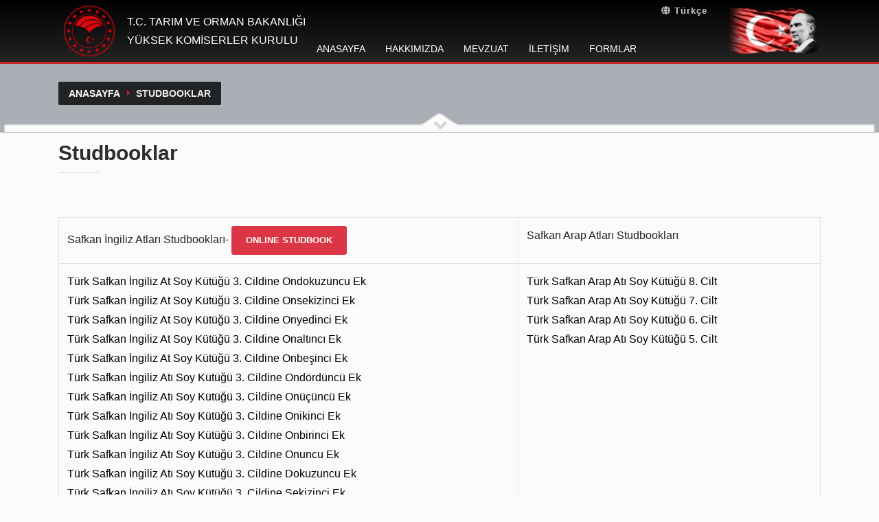

--- FILE ---
content_type: text/html; charset=utf-8
request_url: https://ykk.gov.tr/Sayfa/Detay/243
body_size: 77975
content:

<!doctype html>
<html lang="tr" class="no-js">
<head>
    <!-- Global site tag (gtag.js) - Google Analytics -->
    <script async src="https://www.googletagmanager.com/gtag/js?id=UA-34782757-1"></script>
    <script>
        window.dataLayer = window.dataLayer || [];
        function gtag() { dataLayer.push(arguments); }
        gtag('js', new Date());

        gtag('config', 'UA-34782757-1');
    </script>
    <!-- meta -->
    <meta http-equiv="content-type" content="text/html; charset=utf-8" />

    <meta name="viewport" content="width=device-width, initial-scale=1, shrink-to-fit=no">

    <!-- Title -->
    <title>Y&#252;ksek Komiserler Kurulu</title>

    <!-- iDevices & Retina Favicons -->
    

    <!--  Desktop Favicons  -->
    <link rel="icon" type="image/png" href="/Custom/AnaSite/favicon/favicon.ico" sizes="32x32">
    <!-- Font css Dosyaları -->
    <link href="https://cdn.tarim.gov.tr/assets/webkor/Fonts/OpenSans/17/css/OpenSans.css" rel="stylesheet" />
    <link href="https://cdn.tarim.gov.tr/assets/webkor/Fonts/Montserrat/14/css/Montserrat.css" rel="stylesheet" />
    <link href="https://cdn.tarim.gov.tr/assets/webkor/Fonts/Font-Awesome/5.11.2/css/all.min.css" rel="stylesheet" />
    <!-- Font css Dosyaları -->
    <!-- Bootstrap css Dosyaları -->
    <link href="https://cdn.tarim.gov.tr/assets/webkor/Scripts/lib/bootstrap/4.4.1/css/bootstrap.min.css" rel="stylesheet" />
    <!-- Bootstrap css Dosyaları -->
    <!-- Tema css Dosyaları -->
    <link href="https://cdn.tarim.gov.tr/assets/webkor/Content/Kallyas/css/template.css" rel="stylesheet" />
    <link href="https://cdn.tarim.gov.tr/assets/webkor/Content/Kallyas/css/responsive.css" rel="stylesheet" />
    <link href="https://cdn.tarim.gov.tr/assets/webkor/Content/Kallyas/css/base-sizing.css" rel="stylesheet" />
    <link href="/Custom/YKK/css/custom.css" rel="stylesheet" />
    <link href="https://cdn.tarim.gov.tr/assets/webkor/Content/Kallyas/css/sliders/ios/style.css" rel="stylesheet" />
    <link href="https://cdn.tarim.gov.tr/assets/webkor/Content/Kallyas/css/sliders/simple-slider/simple-slider.css" rel="stylesheet" />
    <!-- Tema css Dosyaları -->
    <!-- Jquery css Dosyaları -->
    <link href="https://cdn.tarim.gov.tr/assets/webkor/Scripts/lib/jquery/plugins/jquery.ui/1.12.1/css/jquery-ui.css" rel="stylesheet" />
    <!-- Jquery css Dosyaları -->

    
    <!-- modernizr script Dosyaları -->
    <script src="https://cdn.tarim.gov.tr/assets/webkor/Scripts/lib/modernizr/3.6.0/js/modernizr.min.js"></script>
    <!-- modernizr script Dosyaları -->
    <!-- Jquery script Dosyaları -->
    <script src="https://cdn.tarim.gov.tr/assets/webkor/Scripts/lib/jquery/3.5.1/js/jquery-3.5.1.min.js"></script>
    <script src="https://cdn.tarim.gov.tr/assets/webkor/Scripts/lib/jquery/plugins/jquery.magnific-popup/1.1.0/js/jquery.magnific-popup.min.js"></script>
    <script src="https://cdn.tarim.gov.tr/assets/webkor/Scripts/lib/jquery/plugins/jquery.ui/1.12.1/js/jquery-ui.js"></script>
    <script src="https://cdn.tarim.gov.tr/assets/webkor/Scripts/lib/jquery/plugins/jquery.validation/1.19.1/js/jquery.validate.min.js"></script>
    <script src="https://cdn.tarim.gov.tr/assets/webkor/Scripts/lib/jquery/plugins/jquery.validation/1.19.1/js/jquery.validate.unobtrusive.min.js"></script>
    <!-- Jquery script Dosyaları -->
    <!-- Popper script Dosyaları -->
    <script src="https://cdn.tarim.gov.tr/assets/webkor/Scripts/lib/popper/1.16.0/umd/popper.min.js"></script>
    <!-- Popper script Dosyaları -->
    <!-- Bootstrap script Dosyaları -->
    <script src="https://cdn.tarim.gov.tr/assets/webkor/Scripts/lib/bootstrap/4.4.1/js/bootstrap.min.js"></script>
    <script src="https://cdn.tarim.gov.tr/assets/webkor/Scripts/lib/bootstrap/plugins/bootstrap-switch/3.3.5/js/bootstrap-switch.min.js"></script>
    <!-- Bootstrap script Dosyaları -->
    <!-- js.cookie script Dosyaları -->
    <script src="https://cdn.tarim.gov.tr/assets/webkor/Scripts/lib/js-cookie/2.2.1/js/js.cookie-2.2.1.min.js"></script>
    <!-- js.cookie script Dosyaları -->

    
</head>

<body class="page-sidebar-fixed page-header-fixed page-sidebar-closed-hide-logo page-content-white">
    <!-- Page Wrapper -->
    <div id="bdy">
        <div id="page_wrapper">
            <!-- Header style 2 -->
            <header id="header" class="site-header cta_button header--no-sticked" data-header-style="3">
                <!-- Header background -->
                <div class="kl-header-bg"></div>
                <!--/ Header background -->
                <!-- Header wrapper -->
                <div class="site-header-wrapper">
                    <div class="site-header-main-wrapper d-flex">
                        <!-- Header Main container -->
                        <div class="siteheader-container container align-self-center">
                            <!-- Header Main -->
                            <div class="site-header-row site-header-main d-flex flex-row justify-content-between">
                                <!-- Header Main Left Side -->
                                <div class="site-header-top-left d-flex">





<h1 class="site-logo logo align-self-center" id="logo">
    <a href="/" title="">

        <img src="https://cdniys.tarimorman.gov.tr/api/File/GetLogo/408/Resim/Site/AnaLogo/0/logoisimsiz100x100.png" class="logo-img" alt="Y&#252;ksek Komiserler Kurulu Ana Logo" style=" max-height: 90px; padding:7px;" />
    </a>
</h1>

<div class="site-logo logo align-self-center" style="    color: white;    padding-left: 10px;">
    <a href="/" style=" color: white; ">T.C. TARIM VE ORMAN BAKANLIĞI<br>Y&#220;KSEK KOMİSERLER KURULU</a>
</div>



                                </div>
                                <!--/ .site-header-main-left -->
                                <!-- Header Main Center Side -->
                                <div class="site-header-main-center d-flex justify-content-center align-items-center">
                                    <!-- Main Menu wrapper -->
                                    <div class="main-menu-wrapper">
                                        <!-- Responsive menu trigger -->
                                        <div id="zn-res-menuwrapper">
                                            <a href="#" class="zn-res-trigger "></a>
                                        </div>
                                        <!--/ responsive menu trigger -->
                                        <!-- Main menu -->


<div id="main-menu" class="main-nav zn_mega_wrapper">
    <ul id="menu-main-menu" class="main-menu zn_mega_menu">

                <li class="menu-item-has-children">
                    <a href="/"target="_parent"  >ANASAYFA</a>
                </li>
                <li class="menu-item-has-children menu-item-mega-parent">
                    <a href="/Sayfa/Detay/244">HAKKIMIZDA</a>
                    <ul class="hg_mega_container row clearfix">
                            <li class="col-lg-4">
                                <a href="/Sayfa/Detay/232" target="_parent" class="zn_mega_title">Organizasyon Şeması</a>
                            </li>
                            <li class="col-lg-4">
                                <a href="/Sayfa/Detay/244" target="_parent" class="zn_mega_title">Y&#252;ksek Komiserler Kurulu</a>
                            </li>
                            <li class="col-lg-4">
                                <a href="/Sayfa/Detay/227" target="_parent" class="zn_mega_title">YKK &#220;yeleri</a>
                            </li>

                    </ul>
                </li>
                <li class="menu-item-has-children">
                    <a href="/Sayfa/Detay/224"target="_parent"  >MEVZUAT</a>
                </li>
                <li class="menu-item-has-children">
                    <a href="https://modul.ykk.gov.tr/Iletisim"target="_parent"  >İLETİŞİM</a>
                </li>
                <li class="menu-item-has-children">
                    <a href="/Sayfa/Detay/242"target="_parent"  >FORMLAR</a>
                </li>
    </ul>
</div>

                                        <!--/ Main menu --> 
                                    </div>
                                    <!--/ .main-menu-wrapper -->
                                </div>
                                <!--/ .site-header-main-center -->
                                <!-- Header Main Right Side -->
                                <div class="topnav topnav--lang ">
                                    <div class="languages drop">
                                        <a href="#" class="topnav-item" style="    color: #ffffff;">
                                            <span class="fas fa-globe xs-icon" style="color: white;"></span>
                                            <span class="topnav-item--text" style="color: white;">T&#252;rk&#231;e </span>
                                        </a>
                                            <div class="pPanel">
                                                <ul class="inner">

                                                        <li class="toplang-item">
                                                            <a href="/YKK/Kisayol/DilDegistir/2">EN</a>
                                                        </li>
                                                </ul>
                                            </div>
                                    </div>
                                </div>



                                <div class="site-header-main-right d-flex justify-content-end align-items-center">




    <h1 class="site-logo logo" style="text-align: center" id="logo">
        <a href="www.ykk.gov.tr" title="">

            <img src="[data-uri]" class="logo-img" style=" max-height: 70px; ">
            
        </a>
    </h1>


                                    <!--/ Shopping Cart -->
                                    <!-- Call to action ribbon Free Quote (Contact form pop-up element) -->
                                    <!--/ Call to action ribbon Free Quote (Contact form pop-up element) -->
                                </div>
                                <!--/ .site-header-main-right -->
                            </div>
                            <!--/ .site-header-row .site-header-main -->
                        </div>
                        <!--/ .siteheader-container .container -->
                    </div>
                    <!--/ Header Main wrapper -->
                </div>
                <!--/ Header wrapper -->
            </header>
            <!-- / Header style 1 -->
            <!-- Slideshow - iOS Slider element with animateme scroll efect, custom height and bottom mask style 2 -->
            


<!--<!-- Page sub-header + Bottom mask style 3 -->
<div id="page_header" class="page-subheader site-subheader-cst ">
    <div class="bgback">
    </div>

    <!-- Animated Sparkles -->
    <div class="th-sparkles"></div>     <!--/ Animated Sparkles -->
    <!-- Background source -->
    <!--/ Background source -->
    <!-- Sub-Header content wrapper -->
    <div class="ph-content-wrap d-flex">
        <div class="container align-self-center">
            <div class="row">
                <div class="col-sm-12 col-md-12 col-lg-12">
                    <!-- Breadcrumbs -->


                    <ul class="breadcrumbs fixclear">
                        <li><a href="/">Anasayfa</a></li>
                        <li>Studbooklar	</li>
                    </ul>
                    <!--/ Breadcrumbs -->
                    <!-- Current date -->
                    
                    <!--/ Current date -->

                    <div class="clearfix"></div>
                </div>

            </div>
            <!--/ row -->
        </div>
        <!--/ .container .align-self-center -->
    </div>
    <!--/ Sub-Header content wrapper .d-flex -->
    <!-- Bottom mask style 3 -->
    <div class="kl-bottommask kl-bottommask--mask3">
        <svg width="99vw" height="57px" class="svgmask" viewBox="0 0 2700 57" version="1.1" xmlns="http://www.w3.org/2000/svg" xmlns:xlink="http://www.w3.org/1999/xlink">
            <defs>
                <filter x="-50%" y="-50%" width="200%" height="200%" filterUnits="objectBoundingBox" id="filter-mask3">
                    <feOffset dx="0" dy="3" in="SourceAlpha" result="shadowOffsetInner1"></feOffset>
                    <feGaussianBlur stdDeviation="2" in="shadowOffsetInner1" result="shadowBlurInner1"></feGaussianBlur>
                    <feComposite in="shadowBlurInner1" in2="SourceAlpha" operator="arithmetic" k2="-1" k3="1" result="shadowInnerInner1"></feComposite>
                    <feColorMatrix values="0 0 0 0 0   0 0 0 0 0   0 0 0 0 0  0 0 0 0.4 0" in="shadowInnerInner1" type="matrix" result="shadowMatrixInner1"></feColorMatrix>
                    <feMerge>
                        <feMergeNode in="SourceGraphic"></feMergeNode>
                        <feMergeNode in="shadowMatrixInner1"></feMergeNode>
                    </feMerge>
                </filter>
            </defs>
            <path d="M-2,57 L-2,34.007 L1268,34.007 L1284,34.007 C1284,34.007 1291.89,33.258 1298,31.024 C1304.11,28.79 1329,11 1329,11 L1342,2 C1342,2 1345.121,-0.038 1350,-1.64313008e-14 C1355.267,-0.03 1358,2 1358,2 L1371,11 C1371,11 1395.89,28.79 1402,31.024 C1408.11,33.258 1416,34.007 1416,34.007 L1432,34.007 L2702,34.007 L2702,57 L1350,57 L-2,57 Z" class="bmask-bgfill" filter="url(#filter-mask3)" fill="#fbfbfb"></path>
        </svg>
        <i class="fas fa-angle-down"></i>
    </div>
    <!--/ Bottom mask style 3 -->
</div>
<!--/ Page sub-header + Bottom mask style 3 -->
<!-- Title + sub-title + Testimonials carousel element section with custom paddings -->
<section class="hg_section pt-10 pb-10">
    <div class="container">
        <div class="row">
            <div class="col-sm-12 col-md-12">
                <!-- Title element with bottom line -->
                <div class="kl-title-block text-left tbk-symbol--line tbk-icon-pos--after-title">
                    <!-- Title with custom kl-font-alt font, size and black color style -->
                    <h2 class="tbk__title kl-font-alt fs-xl black">
                        <strong>Studbooklar	</strong>
                    </h2>

                    <!-- Title bottom symbol -->
                    <div class="row">

                        <div class="col-md-12 col-lg-12 order-lg-1 order-md-1">
                            <!-- Post content -->
                            <div id="th-content-post">
                                <!-- Post div wrapper -->
                                <div>
                                    <!-- Post page title -->
                                    <!-- Post layout -->
                                    <div class="itemView eBlog">
                                        <!-- Post header -->
                                        <div class="itemHeader">
                                            <!-- Post details -->
                                            <div class="post_details">
                                                <!-- Date created -->
                                                <span class="itemDateCreated">
                                                    
                                                </span>
                                                <!--/ Date created -->
                                                <!-- Author -->
                                                <!--/ Author -->
                                            </div>
                                            <!--/ Post details -->
                                        </div>
                                        <!--/ Post header -->
                                        <!-- Post body -->
                                        <div class="itemBody">
                                            <!-- Blog Image -->
                                            <!--/ Blog Image -->

                                            
                                                <div><p style="text-align:justify;"><div><br></div><table class="table table-bordered"><tbody><tr><td>Safkan İngiliz Atları Studbookları- <a href="https://studbook.ykk.gov.tr" class="btn btn-danger">ONLINE STUDBOOK</a></td><td>Safkan Arap Atları Studbookları</td></tr><tr><td><ul><li><a title="" href="https://cdniys.tarimorman.gov.tr/api/File/GetFile/408/Sayfa/246/369/DosyaGaleri/ingilizstudbook_verpublish_17.05.2024.pdf" data-original-title="English Studbook 18.Sup To V3.pdf">Türk Safkan İngiliz At Soy Kütüğü 3. Cildine Ondokuzuncu Ek</a></li><li><a title="" href="https://cdniys.tarimorman.gov.tr/api/File/GetFile/408/Sayfa/243/366/DosyaGaleri/english_studbook_18.sup_to_v3.pdf" data-original-title="English Studbook 18.Sup To V3.pdf">Türk Safkan İngiliz At Soy Kütüğü 3. Cildine Onsekizinci Ek</a></li><li><a href="https://cdniys.tarimorman.gov.tr/api/File/GetFile/408/Sayfa/243/366/DosyaGaleri/ingiliz_supp_17to3.pdf" target="_blank">Türk Safkan İngiliz At Soy Kütüğü 3. Cildine Onyedinci Ek</a></li><li><a href="https://cdniys.tarimorman.gov.tr/api/File/GetFile/408/Sayfa/243/366/DosyaGaleri/16supplementtovol3totheturkishstudbookforthoroughbreds.pdf" target="_blank">Türk Safkan İngiliz At Soy Kütüğü 3. Cildine Onaltıncı Ek</a></li><li><a href="https://cdniys.tarimorman.gov.tr/api/File/GetGaleriFile/408/DosyaGaleri/44/15SupplementToVol3ToTheTurkishStudbookForThoroughbreds.pdf" target="_blank">Türk Safkan İngiliz At Soy Kütüğü 3. Cildine Onbeşinci Ek</a></li><li><a title="" href="https://cdniys.tarimorman.gov.tr/api/File/GetFile/408/KonuIcerik/243/366/DosyaGaleri/supp_14to3.pdf" data-original-title="supp_14to3.pdf">Türk Safkan İngiliz Atı Soy Kütüğü 3. Cildine Ondördüncü Ek</a></li><li><a title="" href="https://cdniys.tarimorman.gov.tr/api/File/GetFile/408/KonuIcerik/243/366/DosyaGaleri/supp_13to3.pdf" data-original-title="supp_13to3.pdf">Türk Safkan İngiliz Atı Soy Kütüğü 3. Cildine Onüçüncü Ek</a></li><li><a title="" href="https://cdniys.tarimorman.gov.tr/api/File/GetFile/408/KonuIcerik/243/366/DosyaGaleri/supp_12to3.pdf" data-original-title="supp_12to3.pdf">Türk Safkan İngiliz Atı Soy Kütüğü 3. Cildine Onikinci Ek</a></li><li><a title="" href="https://cdniys.tarimorman.gov.tr/api/File/GetFile/408/KonuIcerik/243/366/DosyaGaleri/Suppl_11_to_3.pdf" data-original-title="Suppl_11_to_3.pdf">Türk Safkan İngiliz Atı Soy Kütüğü 3. Cildine Onbirinci Ek</a></li><li><a title="" href="https://cdniys.tarimorman.gov.tr/api/File/GetFile/408/KonuIcerik/243/366/DosyaGaleri/Suppl_10_to_3.pdf" data-original-title="Suppl_10_to_3.pdf">Türk Safkan İngiliz Atı Soy Kütüğü 3. Cildine Onuncu Ek</a></li><li><a title="" href="https://cdniys.tarimorman.gov.tr/api/File/GetFile/408/KonuIcerik/243/366/DosyaGaleri/Suppl_9.pdf" data-original-title="Suppl_9.pdf">Türk Safkan İngiliz Atı Soy Kütüğü 3. Cildine Dokuzuncu Ek</a></li><li><a title="" href="https://cdniys.tarimorman.gov.tr/Api/File/GetFile/408/KonuIcerik/243/366/DosyaGaleri/Suppl_8_To_3.pdf" data-original-title="Suppl_8_To_3.pdf">Türk Safkan İngiliz Atı Soy Kütüğü 3. Cildine Sekizinci Ek</a></li><li><a title="" href="https://cdniys.tarimorman.gov.tr/api/File/GetFile/408/KonuIcerik/243/366/DosyaGaleri/Suppl_7.pdf" data-original-title="Suppl_7.pdf">Türk Safkan İngiliz Atı Soy Kütüğü 3. Cildine Yedinci Ek</a></li><li><a title="" href="https://cdniys.tarimorman.gov.tr/api/File/GetFile/408/KonuIcerik/243/366/DosyaGaleri/Suppl_6.pdf" data-original-title="Suppl_6.pdf">Türk Safkan İngiliz Atı Soy Kütüğü 3. Cildine Altıncı Ek</a></li><li><a title="" href="https://cdniys.tarimorman.gov.tr/api/File/GetFile/408/KonuIcerik/243/366/DosyaGaleri/Suppl_5.pdf" data-original-title="Suppl_5.pdf">Türk Safkan İngiliz Atı Soy Kütüğü 3. Cildine Beşinci Ek</a></li><li><a title="" href="https://cdniys.tarimorman.gov.tr/api/File/GetFile/408/KonuIcerik/243/366/DosyaGaleri/Suppl_4.pdf" data-original-title="Suppl_4.pdf">Türk Safkan İngiliz Atı Soy Kütüğü 3. Cildine Dördüncü Ek</a></li><li><a title="" href="https://cdniys.tarimorman.gov.tr/api/File/GetFile/408/KonuIcerik/243/366/DosyaGaleri/TUR_Suppl_3.pdf" data-original-title="TUR_Suppl_3.pdf">Türk Safkan İngiliz Atı Soy Kütüğü 3. Cildine Üçüncü Ek</a></li><li><a title="SecondSuppl_Vol3.pdf" href="https://cdniys.tarimorman.gov.tr/api/File/GetFile/408/KonuIcerik/243/366/DosyaGaleri/SecondSuppl_Vol3.pdf">Türk Safkan İngiliz Atı Soy Kütüğü 3. Cildine İkinci Ek</a></li></ul></td><td><ul><li><a title="Arap Studbook Cilt 8.pdf" href="https://cdniys.tarimorman.gov.tr/api/File/GetFile/408/Sayfa/243/366/DosyaGaleri/arap_studbook_cilt_8.pdf">Türk Safkan Arap Atı Soy Kütüğü 8. Cilt</a><a title="" href="https://cdniys.tarimorman.gov.tr/api/File/GetFile/408/KonuIcerik/243/366/DosyaGaleri/Arap7_Studbook.pdf?layout=modal" data-original-title="Arap7_Studbook.pdf" style="background-color: rgb(255, 255, 255); color: rgb(35, 82, 124); text-decoration-line: underline; outline: 0px; cursor: pointer;"></a><div class="tooltip fade top in" role="tooltip" id="tooltip78330" style="top: 44px; left: 669.375px; display: block;"><div class="tooltip-arrow" style="left: 50%;"></div><div class="tooltip-inner">Arap7_Studbook.pdf</div></div><br></li><li><a title="" href="https://cdniys.tarimorman.gov.tr/api/File/GetFile/408/KonuIcerik/243/366/DosyaGaleri/Arap7_Studbook.pdf?layout=modal" data-original-title="Arap7_Studbook.pdf">Türk Safkan Arap Atı Soy Kütüğü 7. Cilt</a></li><li><a href="https://cdniys.tarimorman.gov.tr/api/File/GetFile/408/KonuIcerik/243/366/DosyaGaleri/Arap6_Studbook.pdf">Türk Safkan Arap Atı Soy Kütüğü 6. Cilt</a></li><li><a title="" href="https://cdniys.tarimorman.gov.tr/api/File/GetFile/408/KonuIcerik/243/366/DosyaGaleri/ASB_5.pdf" data-original-title="ASB_5.pdf">Türk Safkan Arap Atı Soy Kütüğü 5. Cilt</a></li></ul></td></tr></tbody></table></div>
                                            <!-- Blog Content -->
                                            <!--/ Blog Content -->
                                        </div>
                                        <!--/ Post body -->

                                        <div class="clear"></div>
                                    </div>
                                    <!--/ Post layout -->
                                </div>
                                <!--/ Post div wrapper -->
                            </div>
                            <!--/ Post content -->
                        </div>
                        <!--/ son haberler -->

                    </div>
                </div>
            </div>

        </div>

    </div>

        <!--/ row -->
        <!--/ container -->
</section>


            <!--/ Slideshow - iOS Slider element with animateme scroll efect, custom height and bottom mask style 2 -->

            <section class="hg_section p-0">
                <div class="container">
                    <div class="row">
                        <div class="col-md-12 col-sm-12">
                            <!-- Separator -->
                            <div class="hg_separator clearfix"></div>
                        </div>
                        <!--/ col-md-12 col-sm-12 -->
                    </div>
                    <!--/ row -->
                </div>
                <!--/ container -->
            </section>




<footer id="footer" data-footer-style="1">
    <div class="container">
        <div class="row">
            <div class="col-sm-12 col-md-12">
                <!-- Title -->
                
                

                <div style="display:inline-block;float:left;width:50%;">


<div class="col-sm-12 col-md-7 mb-30">
    <!-- Title -->
    <h3 class="title m_title">
        Bize Ulaşın
    </h3>

    <!-- Contact details -->
    <div class="contact-details">
        <p></p>
        <p>Adres : T.C. Tarım ve Orman Bakanlığı Y&#252;ksek Komiserler Kurulu
&#220;niversiteler Mah. Dumlupınar Bulvarı No:161 D Kapısı Bakan Yardımcıları Ek Binası &#199;ankaya / ANKARA</p>
        <p>Telefon :  0312 425 05 27</p>
        <p>Faks : 0312 418 76 34</p>
        <p>E-Posta : ykk@ykk.gov.tr</p>
    </div>
    <!--/ .contact-details -->
</div>



                </div>
                <div style="display:inline-block;float:left;width:50%;">
                    <div class="sbs">
                        <ul class="menu">

                                <li><a href="/">ANASAYFA</a></li>
                                <li><a href="/Sayfa/Detay/244">HAKKIMIZDA</a></li>
                                <li><a href="/Sayfa/Detay/224">MEVZUAT</a></li>
                                <li><a href="https://modul.ykk.gov.tr/Iletisim">İLETİŞİM</a></li>
                                <li><a href="/Sayfa/Detay/242">FORMLAR</a></li>
                        </ul>
                    </div>
                </div>

            </div>
            <!--/ col-sm-12 col-md-5 mb-30 -->
        </div>
        <!--/ row -->
        <!--/ row -->

        <div class="row">
            <div class="col-sm-12">
                <div class="bottom clearfix">

                    <div class="copyright">
                        <a href="https://ykk.tarimorman.gov.tr">

                            &#169; 2025 T.C. Tarım ve Orman Bakanlığı / Bilgi Teknolojileri Genel M&#252;d&#252;rl&#252;ğ&#252;

                        </a>

                        
                    </div>
                    <!--/ copyright -->
                </div>
                <!--/ bottom -->
            </div>
            <!--/ col-sm-12 -->
        </div>
        <!--/ row -->
    </div>
    <!--/ container -->
</footer>





 
            <!--/ Footer - Default Style 1 -->
        </div>
    </div>
    <!--/ Page Wrapper -->
    <!--/ Contact form pop-up element content -->
    <!-- ToTop trigger -->
    
    <!-- JS FILES // These should be loaded in every page -->

    <script src="https://cdn.tarim.gov.tr/assets/webkor/Scripts/Kallyas/kl-plugins.js"></script>
    
    <script src="https://cdn.tarim.gov.tr/assets/webkor/Scripts/Kallyas/kl-scripts.js"></script>
    <script src="/Custom/ykk/js/kl-custom.js"></script>

    
</body>
</html>


--- FILE ---
content_type: text/css
request_url: https://cdn.tarim.gov.tr/assets/webkor/Fonts/OpenSans/17/css/OpenSans.css
body_size: 1187
content:
/* open-sans-300 - latin_greek-ext_cyrillic-ext_latin-ext_greek_cyrillic_vietnamese */
@font-face {
    font-family: 'Open Sans';
    font-style: normal;
    font-weight: 300;
    src: url('../fonts/open-sans-v17-latin_greek-ext_cyrillic-ext_latin-ext_greek_cyrillic_vietnamese-300.eot'); /* IE9 Compat Modes */
    src: local('Open Sans Light'), local('OpenSans-Light'), url('../fonts/open-sans-v17-latin_greek-ext_cyrillic-ext_latin-ext_greek_cyrillic_vietnamese-300.eot?#iefix') format('embedded-opentype'), /* IE6-IE8 */
    url('../fonts/open-sans-v17-latin_greek-ext_cyrillic-ext_latin-ext_greek_cyrillic_vietnamese-300.woff2') format('woff2'), /* Super Modern Browsers */
    url('../fonts/open-sans-v17-latin_greek-ext_cyrillic-ext_latin-ext_greek_cyrillic_vietnamese-300.woff') format('woff'), /* Modern Browsers */
    url('../fonts/open-sans-v17-latin_greek-ext_cyrillic-ext_latin-ext_greek_cyrillic_vietnamese-300.ttf') format('truetype'), /* Safari, Android, iOS */
    url('../fonts/open-sans-v17-latin_greek-ext_cyrillic-ext_latin-ext_greek_cyrillic_vietnamese-300.svg#OpenSans') format('svg'); /* Legacy iOS */
}
/* open-sans-regular - latin_greek-ext_cyrillic-ext_latin-ext_greek_cyrillic_vietnamese */
@font-face {
    font-family: 'Open Sans';
    font-style: normal;
    font-weight: 400;
    src: url('../fonts/open-sans-v17-latin_greek-ext_cyrillic-ext_latin-ext_greek_cyrillic_vietnamese-regular.eot'); /* IE9 Compat Modes */
    src: local('Open Sans Regular'), local('OpenSans-Regular'), url('../fonts/open-sans-v17-latin_greek-ext_cyrillic-ext_latin-ext_greek_cyrillic_vietnamese-regular.eot?#iefix') format('embedded-opentype'), /* IE6-IE8 */
    url('../fonts/open-sans-v17-latin_greek-ext_cyrillic-ext_latin-ext_greek_cyrillic_vietnamese-regular.woff2') format('woff2'), /* Super Modern Browsers */
    url('../fonts/open-sans-v17-latin_greek-ext_cyrillic-ext_latin-ext_greek_cyrillic_vietnamese-regular.woff') format('woff'), /* Modern Browsers */
    url('../fonts/open-sans-v17-latin_greek-ext_cyrillic-ext_latin-ext_greek_cyrillic_vietnamese-regular.ttf') format('truetype'), /* Safari, Android, iOS */
    url('../fonts/open-sans-v17-latin_greek-ext_cyrillic-ext_latin-ext_greek_cyrillic_vietnamese-regular.svg#OpenSans') format('svg'); /* Legacy iOS */
}
/* open-sans-300italic - latin_greek-ext_cyrillic-ext_latin-ext_greek_cyrillic_vietnamese */
@font-face {
    font-family: 'Open Sans';
    font-style: italic;
    font-weight: 300;
    src: url('../fonts/open-sans-v17-latin_greek-ext_cyrillic-ext_latin-ext_greek_cyrillic_vietnamese-300italic.eot'); /* IE9 Compat Modes */
    src: local('Open Sans Light Italic'), local('OpenSans-LightItalic'), url('../fonts/open-sans-v17-latin_greek-ext_cyrillic-ext_latin-ext_greek_cyrillic_vietnamese-300italic.eot?#iefix') format('embedded-opentype'), /* IE6-IE8 */
    url('../fonts/open-sans-v17-latin_greek-ext_cyrillic-ext_latin-ext_greek_cyrillic_vietnamese-300italic.woff2') format('woff2'), /* Super Modern Browsers */
    url('../fonts/open-sans-v17-latin_greek-ext_cyrillic-ext_latin-ext_greek_cyrillic_vietnamese-300italic.woff') format('woff'), /* Modern Browsers */
    url('../fonts/open-sans-v17-latin_greek-ext_cyrillic-ext_latin-ext_greek_cyrillic_vietnamese-300italic.ttf') format('truetype'), /* Safari, Android, iOS */
    url('../fonts/open-sans-v17-latin_greek-ext_cyrillic-ext_latin-ext_greek_cyrillic_vietnamese-300italic.svg#OpenSans') format('svg'); /* Legacy iOS */
}
/* open-sans-italic - latin_greek-ext_cyrillic-ext_latin-ext_greek_cyrillic_vietnamese */
@font-face {
    font-family: 'Open Sans';
    font-style: italic;
    font-weight: 400;
    src: url('../fonts/open-sans-v17-latin_greek-ext_cyrillic-ext_latin-ext_greek_cyrillic_vietnamese-italic.eot'); /* IE9 Compat Modes */
    src: local('Open Sans Italic'), local('OpenSans-Italic'), url('../fonts/open-sans-v17-latin_greek-ext_cyrillic-ext_latin-ext_greek_cyrillic_vietnamese-italic.eot?#iefix') format('embedded-opentype'), /* IE6-IE8 */
    url('../fonts/open-sans-v17-latin_greek-ext_cyrillic-ext_latin-ext_greek_cyrillic_vietnamese-italic.woff2') format('woff2'), /* Super Modern Browsers */
    url('../fonts/open-sans-v17-latin_greek-ext_cyrillic-ext_latin-ext_greek_cyrillic_vietnamese-italic.woff') format('woff'), /* Modern Browsers */
    url('../fonts/open-sans-v17-latin_greek-ext_cyrillic-ext_latin-ext_greek_cyrillic_vietnamese-italic.ttf') format('truetype'), /* Safari, Android, iOS */
    url('../fonts/open-sans-v17-latin_greek-ext_cyrillic-ext_latin-ext_greek_cyrillic_vietnamese-italic.svg#OpenSans') format('svg'); /* Legacy iOS */
}
/* open-sans-600 - latin_greek-ext_cyrillic-ext_latin-ext_greek_cyrillic_vietnamese */
@font-face {
    font-family: 'Open Sans';
    font-style: normal;
    font-weight: 600;
    src: url('../fonts/open-sans-v17-latin_greek-ext_cyrillic-ext_latin-ext_greek_cyrillic_vietnamese-600.eot'); /* IE9 Compat Modes */
    src: local('Open Sans SemiBold'), local('OpenSans-SemiBold'), url('../fonts/open-sans-v17-latin_greek-ext_cyrillic-ext_latin-ext_greek_cyrillic_vietnamese-600.eot?#iefix') format('embedded-opentype'), /* IE6-IE8 */
    url('../fonts/open-sans-v17-latin_greek-ext_cyrillic-ext_latin-ext_greek_cyrillic_vietnamese-600.woff2') format('woff2'), /* Super Modern Browsers */
    url('../fonts/open-sans-v17-latin_greek-ext_cyrillic-ext_latin-ext_greek_cyrillic_vietnamese-600.woff') format('woff'), /* Modern Browsers */
    url('../fonts/open-sans-v17-latin_greek-ext_cyrillic-ext_latin-ext_greek_cyrillic_vietnamese-600.ttf') format('truetype'), /* Safari, Android, iOS */
    url('../fonts/open-sans-v17-latin_greek-ext_cyrillic-ext_latin-ext_greek_cyrillic_vietnamese-600.svg#OpenSans') format('svg'); /* Legacy iOS */
}
/* open-sans-700 - latin_greek-ext_cyrillic-ext_latin-ext_greek_cyrillic_vietnamese */
@font-face {
    font-family: 'Open Sans';
    font-style: normal;
    font-weight: 700;
    src: url('../fonts/open-sans-v17-latin_greek-ext_cyrillic-ext_latin-ext_greek_cyrillic_vietnamese-700.eot'); /* IE9 Compat Modes */
    src: local('Open Sans Bold'), local('OpenSans-Bold'), url('../fonts/open-sans-v17-latin_greek-ext_cyrillic-ext_latin-ext_greek_cyrillic_vietnamese-700.eot?#iefix') format('embedded-opentype'), /* IE6-IE8 */
    url('../fonts/open-sans-v17-latin_greek-ext_cyrillic-ext_latin-ext_greek_cyrillic_vietnamese-700.woff2') format('woff2'), /* Super Modern Browsers */
    url('../fonts/open-sans-v17-latin_greek-ext_cyrillic-ext_latin-ext_greek_cyrillic_vietnamese-700.woff') format('woff'), /* Modern Browsers */
    url('../fonts/open-sans-v17-latin_greek-ext_cyrillic-ext_latin-ext_greek_cyrillic_vietnamese-700.ttf') format('truetype'), /* Safari, Android, iOS */
    url('../fonts/open-sans-v17-latin_greek-ext_cyrillic-ext_latin-ext_greek_cyrillic_vietnamese-700.svg#OpenSans') format('svg'); /* Legacy iOS */
}
/* open-sans-600italic - latin_greek-ext_cyrillic-ext_latin-ext_greek_cyrillic_vietnamese */
@font-face {
    font-family: 'Open Sans';
    font-style: italic;
    font-weight: 600;
    src: url('../fonts/open-sans-v17-latin_greek-ext_cyrillic-ext_latin-ext_greek_cyrillic_vietnamese-600italic.eot'); /* IE9 Compat Modes */
    src: local('Open Sans SemiBold Italic'), local('OpenSans-SemiBoldItalic'), url('../fonts/open-sans-v17-latin_greek-ext_cyrillic-ext_latin-ext_greek_cyrillic_vietnamese-600italic.eot?#iefix') format('embedded-opentype'), /* IE6-IE8 */
    url('../fonts/open-sans-v17-latin_greek-ext_cyrillic-ext_latin-ext_greek_cyrillic_vietnamese-600italic.woff2') format('woff2'), /* Super Modern Browsers */
    url('../fonts/open-sans-v17-latin_greek-ext_cyrillic-ext_latin-ext_greek_cyrillic_vietnamese-600italic.woff') format('woff'), /* Modern Browsers */
    url('../fonts/open-sans-v17-latin_greek-ext_cyrillic-ext_latin-ext_greek_cyrillic_vietnamese-600italic.ttf') format('truetype'), /* Safari, Android, iOS */
    url('../fonts/open-sans-v17-latin_greek-ext_cyrillic-ext_latin-ext_greek_cyrillic_vietnamese-600italic.svg#OpenSans') format('svg'); /* Legacy iOS */
}
/* open-sans-700italic - latin_greek-ext_cyrillic-ext_latin-ext_greek_cyrillic_vietnamese */
@font-face {
    font-family: 'Open Sans';
    font-style: italic;
    font-weight: 700;
    src: url('../fonts/open-sans-v17-latin_greek-ext_cyrillic-ext_latin-ext_greek_cyrillic_vietnamese-700italic.eot'); /* IE9 Compat Modes */
    src: local('Open Sans Bold Italic'), local('OpenSans-BoldItalic'), url('../fonts/open-sans-v17-latin_greek-ext_cyrillic-ext_latin-ext_greek_cyrillic_vietnamese-700italic.eot?#iefix') format('embedded-opentype'), /* IE6-IE8 */
    url('../fonts/open-sans-v17-latin_greek-ext_cyrillic-ext_latin-ext_greek_cyrillic_vietnamese-700italic.woff2') format('woff2'), /* Super Modern Browsers */
    url('../fonts/open-sans-v17-latin_greek-ext_cyrillic-ext_latin-ext_greek_cyrillic_vietnamese-700italic.woff') format('woff'), /* Modern Browsers */
    url('../fonts/open-sans-v17-latin_greek-ext_cyrillic-ext_latin-ext_greek_cyrillic_vietnamese-700italic.ttf') format('truetype'), /* Safari, Android, iOS */
    url('../fonts/open-sans-v17-latin_greek-ext_cyrillic-ext_latin-ext_greek_cyrillic_vietnamese-700italic.svg#OpenSans') format('svg'); /* Legacy iOS */
}


--- FILE ---
content_type: text/css
request_url: https://cdn.tarim.gov.tr/assets/webkor/Fonts/Montserrat/14/css/Montserrat.css
body_size: 1624
content:
/* montserrat-100 - latin-ext */
@font-face {
    font-family: 'Montserrat';
    font-style: normal;
    font-weight: 100;
    src: url('../fonts/montserrat-v14-latin-ext-100.eot'); /* IE9 Compat Modes */
    src: local('Montserrat Thin'), local('Montserrat-Thin'), url('../fonts/montserrat-v14-latin-ext-100.eot?#iefix') format('embedded-opentype'), /* IE6-IE8 */
    url('../fonts/montserrat-v14-latin-ext-100.woff2') format('woff2'), /* Super Modern Browsers */
    url('../fonts/montserrat-v14-latin-ext-100.woff') format('woff'), /* Modern Browsers */
    url('../fonts/montserrat-v14-latin-ext-100.ttf') format('truetype'), /* Safari, Android, iOS */
    url('../fonts/montserrat-v14-latin-ext-100.svg#Montserrat') format('svg'); /* Legacy iOS */
}
/* montserrat-100italic - latin-ext */
@font-face {
    font-family: 'Montserrat';
    font-style: italic;
    font-weight: 100;
    src: url('../fonts/montserrat-v14-latin-ext-100italic.eot'); /* IE9 Compat Modes */
    src: local('Montserrat Thin Italic'), local('Montserrat-ThinItalic'), url('../fonts/montserrat-v14-latin-ext-100italic.eot?#iefix') format('embedded-opentype'), /* IE6-IE8 */
    url('../fonts/montserrat-v14-latin-ext-100italic.woff2') format('woff2'), /* Super Modern Browsers */
    url('../fonts/montserrat-v14-latin-ext-100italic.woff') format('woff'), /* Modern Browsers */
    url('../fonts/montserrat-v14-latin-ext-100italic.ttf') format('truetype'), /* Safari, Android, iOS */
    url('../fonts/montserrat-v14-latin-ext-100italic.svg#Montserrat') format('svg'); /* Legacy iOS */
}
/* montserrat-200 - latin-ext */
@font-face {
    font-family: 'Montserrat';
    font-style: normal;
    font-weight: 200;
    src: url('../fonts/montserrat-v14-latin-ext-200.eot'); /* IE9 Compat Modes */
    src: local('Montserrat ExtraLight'), local('Montserrat-ExtraLight'), url('../fonts/montserrat-v14-latin-ext-200.eot?#iefix') format('embedded-opentype'), /* IE6-IE8 */
    url('../fonts/montserrat-v14-latin-ext-200.woff2') format('woff2'), /* Super Modern Browsers */
    url('../fonts/montserrat-v14-latin-ext-200.woff') format('woff'), /* Modern Browsers */
    url('../fonts/montserrat-v14-latin-ext-200.ttf') format('truetype'), /* Safari, Android, iOS */
    url('../fonts/montserrat-v14-latin-ext-200.svg#Montserrat') format('svg'); /* Legacy iOS */
}
/* montserrat-200italic - latin-ext */
@font-face {
    font-family: 'Montserrat';
    font-style: italic;
    font-weight: 200;
    src: url('../fonts/montserrat-v14-latin-ext-200italic.eot'); /* IE9 Compat Modes */
    src: local('Montserrat ExtraLight Italic'), local('Montserrat-ExtraLightItalic'), url('../fonts/montserrat-v14-latin-ext-200italic.eot?#iefix') format('embedded-opentype'), /* IE6-IE8 */
    url('../fonts/montserrat-v14-latin-ext-200italic.woff2') format('woff2'), /* Super Modern Browsers */
    url('../fonts/montserrat-v14-latin-ext-200italic.woff') format('woff'), /* Modern Browsers */
    url('../fonts/montserrat-v14-latin-ext-200italic.ttf') format('truetype'), /* Safari, Android, iOS */
    url('../fonts/montserrat-v14-latin-ext-200italic.svg#Montserrat') format('svg'); /* Legacy iOS */
}
/* montserrat-300 - latin-ext */
@font-face {
    font-family: 'Montserrat';
    font-style: normal;
    font-weight: 300;
    src: url('../fonts/montserrat-v14-latin-ext-300.eot'); /* IE9 Compat Modes */
    src: local('Montserrat Light'), local('Montserrat-Light'), url('../fonts/montserrat-v14-latin-ext-300.eot?#iefix') format('embedded-opentype'), /* IE6-IE8 */
    url('../fonts/montserrat-v14-latin-ext-300.woff2') format('woff2'), /* Super Modern Browsers */
    url('../fonts/montserrat-v14-latin-ext-300.woff') format('woff'), /* Modern Browsers */
    url('../fonts/montserrat-v14-latin-ext-300.ttf') format('truetype'), /* Safari, Android, iOS */
    url('../fonts/montserrat-v14-latin-ext-300.svg#Montserrat') format('svg'); /* Legacy iOS */
}
/* montserrat-regular - latin-ext */
@font-face {
    font-family: 'Montserrat';
    font-style: normal;
    font-weight: 400;
    src: url('../fonts/montserrat-v14-latin-ext-regular.eot'); /* IE9 Compat Modes */
    src: local('Montserrat Regular'), local('Montserrat-Regular'), url('../fonts/montserrat-v14-latin-ext-regular.eot?#iefix') format('embedded-opentype'), /* IE6-IE8 */
    url('../fonts/montserrat-v14-latin-ext-regular.woff2') format('woff2'), /* Super Modern Browsers */
    url('../fonts/montserrat-v14-latin-ext-regular.woff') format('woff'), /* Modern Browsers */
    url('../fonts/montserrat-v14-latin-ext-regular.ttf') format('truetype'), /* Safari, Android, iOS */
    url('../fonts/montserrat-v14-latin-ext-regular.svg#Montserrat') format('svg'); /* Legacy iOS */
}
/* montserrat-italic - latin-ext */
@font-face {
    font-family: 'Montserrat';
    font-style: italic;
    font-weight: 400;
    src: url('../fonts/montserrat-v14-latin-ext-italic.eot'); /* IE9 Compat Modes */
    src: local('Montserrat Italic'), local('Montserrat-Italic'), url('../fonts/montserrat-v14-latin-ext-italic.eot?#iefix') format('embedded-opentype'), /* IE6-IE8 */
    url('../fonts/montserrat-v14-latin-ext-italic.woff2') format('woff2'), /* Super Modern Browsers */
    url('../fonts/montserrat-v14-latin-ext-italic.woff') format('woff'), /* Modern Browsers */
    url('../fonts/montserrat-v14-latin-ext-italic.ttf') format('truetype'), /* Safari, Android, iOS */
    url('../fonts/montserrat-v14-latin-ext-italic.svg#Montserrat') format('svg'); /* Legacy iOS */
}
/* montserrat-300italic - latin-ext */
@font-face {
    font-family: 'Montserrat';
    font-style: italic;
    font-weight: 300;
    src: url('../fonts/montserrat-v14-latin-ext-300italic.eot'); /* IE9 Compat Modes */
    src: local('Montserrat Light Italic'), local('Montserrat-LightItalic'), url('../fonts/montserrat-v14-latin-ext-300italic.eot?#iefix') format('embedded-opentype'), /* IE6-IE8 */
    url('../fonts/montserrat-v14-latin-ext-300italic.woff2') format('woff2'), /* Super Modern Browsers */
    url('../fonts/montserrat-v14-latin-ext-300italic.woff') format('woff'), /* Modern Browsers */
    url('../fonts/montserrat-v14-latin-ext-300italic.ttf') format('truetype'), /* Safari, Android, iOS */
    url('../fonts/montserrat-v14-latin-ext-300italic.svg#Montserrat') format('svg'); /* Legacy iOS */
}
/* montserrat-600italic - latin-ext */
@font-face {
    font-family: 'Montserrat';
    font-style: italic;
    font-weight: 600;
    src: url('../fonts/montserrat-v14-latin-ext-600italic.eot'); /* IE9 Compat Modes */
    src: local('Montserrat SemiBold Italic'), local('Montserrat-SemiBoldItalic'), url('../fonts/montserrat-v14-latin-ext-600italic.eot?#iefix') format('embedded-opentype'), /* IE6-IE8 */
    url('../fonts/montserrat-v14-latin-ext-600italic.woff2') format('woff2'), /* Super Modern Browsers */
    url('../fonts/montserrat-v14-latin-ext-600italic.woff') format('woff'), /* Modern Browsers */
    url('../fonts/montserrat-v14-latin-ext-600italic.ttf') format('truetype'), /* Safari, Android, iOS */
    url('../fonts/montserrat-v14-latin-ext-600italic.svg#Montserrat') format('svg'); /* Legacy iOS */
}
/* montserrat-600 - latin-ext */
@font-face {
    font-family: 'Montserrat';
    font-style: normal;
    font-weight: 600;
    src: url('../fonts/montserrat-v14-latin-ext-600.eot'); /* IE9 Compat Modes */
    src: local('Montserrat SemiBold'), local('Montserrat-SemiBold'), url('../fonts/montserrat-v14-latin-ext-600.eot?#iefix') format('embedded-opentype'), /* IE6-IE8 */
    url('../fonts/montserrat-v14-latin-ext-600.woff2') format('woff2'), /* Super Modern Browsers */
    url('../fonts/montserrat-v14-latin-ext-600.woff') format('woff'), /* Modern Browsers */
    url('../fonts/montserrat-v14-latin-ext-600.ttf') format('truetype'), /* Safari, Android, iOS */
    url('../fonts/montserrat-v14-latin-ext-600.svg#Montserrat') format('svg'); /* Legacy iOS */
}
/* montserrat-700italic - latin-ext */
@font-face {
    font-family: 'Montserrat';
    font-style: italic;
    font-weight: 700;
    src: url('../fonts/montserrat-v14-latin-ext-700italic.eot'); /* IE9 Compat Modes */
    src: local('Montserrat Bold Italic'), local('Montserrat-BoldItalic'), url('../fonts/montserrat-v14-latin-ext-700italic.eot?#iefix') format('embedded-opentype'), /* IE6-IE8 */
    url('../fonts/montserrat-v14-latin-ext-700italic.woff2') format('woff2'), /* Super Modern Browsers */
    url('../fonts/montserrat-v14-latin-ext-700italic.woff') format('woff'), /* Modern Browsers */
    url('../fonts/montserrat-v14-latin-ext-700italic.ttf') format('truetype'), /* Safari, Android, iOS */
    url('../fonts/montserrat-v14-latin-ext-700italic.svg#Montserrat') format('svg'); /* Legacy iOS */
}
/* montserrat-700 - latin-ext */
@font-face {
    font-family: 'Montserrat';
    font-style: normal;
    font-weight: 700;
    src: url('../fonts/montserrat-v14-latin-ext-700.eot'); /* IE9 Compat Modes */
    src: local('Montserrat Bold'), local('Montserrat-Bold'), url('../fonts/montserrat-v14-latin-ext-700.eot?#iefix') format('embedded-opentype'), /* IE6-IE8 */
    url('../fonts/montserrat-v14-latin-ext-700.woff2') format('woff2'), /* Super Modern Browsers */
    url('../fonts/montserrat-v14-latin-ext-700.woff') format('woff'), /* Modern Browsers */
    url('../fonts/montserrat-v14-latin-ext-700.ttf') format('truetype'), /* Safari, Android, iOS */
    url('../fonts/montserrat-v14-latin-ext-700.svg#Montserrat') format('svg'); /* Legacy iOS */
}
/* montserrat-800italic - latin-ext */
@font-face {
    font-family: 'Montserrat';
    font-style: italic;
    font-weight: 800;
    src: url('../fonts/montserrat-v14-latin-ext-800italic.eot'); /* IE9 Compat Modes */
    src: local('Montserrat ExtraBold Italic'), local('Montserrat-ExtraBoldItalic'), url('../fonts/montserrat-v14-latin-ext-800italic.eot?#iefix') format('embedded-opentype'), /* IE6-IE8 */
    url('../fonts/montserrat-v14-latin-ext-800italic.woff2') format('woff2'), /* Super Modern Browsers */
    url('../fonts/montserrat-v14-latin-ext-800italic.woff') format('woff'), /* Modern Browsers */
    url('../fonts/montserrat-v14-latin-ext-800italic.ttf') format('truetype'), /* Safari, Android, iOS */
    url('../fonts/montserrat-v14-latin-ext-800italic.svg#Montserrat') format('svg'); /* Legacy iOS */
}
/* montserrat-800 - latin-ext */
@font-face {
    font-family: 'Montserrat';
    font-style: normal;
    font-weight: 800;
    src: url('../fonts/montserrat-v14-latin-ext-800.eot'); /* IE9 Compat Modes */
    src: local('Montserrat ExtraBold'), local('Montserrat-ExtraBold'), url('../fonts/montserrat-v14-latin-ext-800.eot?#iefix') format('embedded-opentype'), /* IE6-IE8 */
    url('../fonts/montserrat-v14-latin-ext-800.woff2') format('woff2'), /* Super Modern Browsers */
    url('../fonts/montserrat-v14-latin-ext-800.woff') format('woff'), /* Modern Browsers */
    url('../fonts/montserrat-v14-latin-ext-800.ttf') format('truetype'), /* Safari, Android, iOS */
    url('../fonts/montserrat-v14-latin-ext-800.svg#Montserrat') format('svg'); /* Legacy iOS */
}
/* montserrat-900 - latin-ext */
@font-face {
    font-family: 'Montserrat';
    font-style: normal;
    font-weight: 900;
    src: url('../fonts/montserrat-v14-latin-ext-900.eot'); /* IE9 Compat Modes */
    src: local('Montserrat Black'), local('Montserrat-Black'), url('../fonts/montserrat-v14-latin-ext-900.eot?#iefix') format('embedded-opentype'), /* IE6-IE8 */
    url('../fonts/montserrat-v14-latin-ext-900.woff2') format('woff2'), /* Super Modern Browsers */
    url('../fonts/montserrat-v14-latin-ext-900.woff') format('woff'), /* Modern Browsers */
    url('../fonts/montserrat-v14-latin-ext-900.ttf') format('truetype'), /* Safari, Android, iOS */
    url('../fonts/montserrat-v14-latin-ext-900.svg#Montserrat') format('svg'); /* Legacy iOS */
}
/* montserrat-900italic - latin-ext */
@font-face {
    font-family: 'Montserrat';
    font-style: italic;
    font-weight: 900;
    src: url('../fonts/montserrat-v14-latin-ext-900italic.eot'); /* IE9 Compat Modes */
    src: local('Montserrat Black Italic'), local('Montserrat-BlackItalic'), url('../fonts/montserrat-v14-latin-ext-900italic.eot?#iefix') format('embedded-opentype'), /* IE6-IE8 */
    url('../fonts/montserrat-v14-latin-ext-900italic.woff2') format('woff2'), /* Super Modern Browsers */
    url('../fonts/montserrat-v14-latin-ext-900italic.woff') format('woff'), /* Modern Browsers */
    url('../fonts/montserrat-v14-latin-ext-900italic.ttf') format('truetype'), /* Safari, Android, iOS */
    url('../fonts/montserrat-v14-latin-ext-900italic.svg#Montserrat') format('svg'); /* Legacy iOS */
}


--- FILE ---
content_type: text/css
request_url: https://cdn.tarim.gov.tr/assets/webkor/Content/Kallyas/css/template.css
body_size: 87478
content:
 /*==========================================================================

	Main Template Core Stylesheet.
	Contains most important styles of the template.

	Do not change nothing as it will be constantly updated and your work might 
	get overwritten.

========================================================================== */

/* BODY FONT - Applies to everything */
body {
	font-family: "Open Sans", "Helvetica Neue", Helvetica, Arial, sans-serif;
	font-size: 1rem;
	line-height: 1.7;
	color: #535353;
	background-color: #fbfbfb;
}

h1, h2, h3, h4, h5, h6 {
	font-family: "Montserrat", "Helvetica Neue", Helvetica, Arial, sans-serif;
	font-weight:normal;
}


a {color: #000; -webkit-transition: color .25s ease-in-out; transition: color .25s ease-in-out;}
a:hover {color: #CD2122; text-decoration:none;}
a:focus,
a:active {outline: none; text-decoration: none; color: inherit; text-shadow: none;}
section {padding-top: 35px; padding-bottom: 35px;}
.clear {clear: both;}
img {max-width: 100%; height: auto;}

h1, 
.page-title {font-family: Montserrat; font-size: 2.2rem; line-height: 1.4; font-weight: 400; font-style: normal;}
h2 {font-family: Montserrat; font-size: 1.9rem; line-height: 1.4; font-weight: 400; font-style: normal;}
h3 {font-family: Open Sans; font-size: 1.5rem; line-height: 1.4; font-weight: 400; font-style: normal;}
h4 {font-family: Open Sans; font-size: 1.2rem; line-height: 1.5; font-weight: 400; font-style: normal;}
h5 {font-family: Open Sans; font-size: 1rem; line-height: 1.6; font-weight: 400; font-style: normal;}
h6 {font-family: Open Sans; font-size: 1rem; line-height: 1.6; font-weight: 400; font-style: normal;}

body.one-page {overflow-x: hidden;}
.hg_ovhidden {overflow: hidden;}

input:-webkit-autofill {-webkit-box-shadow: 0 0 0px 1000px white inset;}

ul, li {list-style: none; margin: 0; padding: 0;}


/*dash-list - style for unordered lists */
ul.dash-list,
ul.dash-list ul {padding:0; list-style:none;}
ul.dash-list ul { margin-top: 10px; margin-bottom: 5px;}
ul.dash-list li {line-height: 1.6; padding: 4px 0;}
ul.dash-list li::before {content:''; display:inline-block; margin-right: 12px; width:8px; height:2px; background:#fe6060; vertical-align: middle;}

/* Custom Colors */
.text-white {color: #fff;}
.tcolor {color: #cd2122 !important;}

.white {color: #fff !important;}
.black {color: #2d2d2d !important;}
.gray {color: #7c7c7c !important;}
.gray2 {color: #545d60 !important;}
.light-gray {color: #a8a8a8;}
.light-gray2 {color: #dedede;}
.light-gray3 {color: #c8c8c8;}
.dark-gray {color: #343434 !important;}
.orange {color: #e74c3c !important;}
.blue {color: #3498db !important;}
.b-gray {border-bottom-color: #898989 !important; }

/* Backgrounds Colors */
.bg-white {background-color: #fff !important;}
.tbg {background-color: #cd2122 !important;}
.bg-gray {background-color: #6b6b6b !important;}
.bg-lightgray {background-color: #efefef !important;}
.bg-lightgray2 {background-color: #FEFEFE !important;}
.bg-dark-gray {background-color: #353535 !important;}
.bg-black-gray {background-color: #1b1b1b !important;}

/* Colored sections */
.colored-section[data-color="darkgray"] {background-color:#1a1c25; color:#fff; }
h4[data-color="white"] {color: #fff;}


/* Opacity */
.op-3 {opacity: 0.3 !important;}

.text-shadow {text-shadow: 0 2px 1px #000;}
.vh-100 {height: 100vh;}


/* Icomoon icons */
@font-face {
  font-family: 'icomoon';
  src:  url('../fonts/icomoon/icomoon.eot?kyo8m');
  src:  url('../fonts/icomoon/icomoon.eot?kyo8m#iefix') format('embedded-opentype'),
	url('../fonts/icomoon/icomoon.ttf?kyo8m') format('truetype'),
	url('../fonts/icomoon/icomoon.woff?kyo8m') format('woff'),
	url('../fonts/icomoon/icomoon.svg?kyo8m#icomoon') format('svg');
  font-weight: normal;
  font-style: normal;
}

[class^="icon-"], [class*=" icon-"] {
  /* use !important to prevent issues with browser extensions that change fonts */
  font-family: 'icomoon' !important;
  speak: none;
  font-style: normal;
  font-weight: normal;
  font-variant: normal;
  text-transform: none;
  line-height: 1;

  /* Better Font Rendering =========== */
  -webkit-font-smoothing: antialiased;
  -moz-osx-font-smoothing: grayscale;
}

.icon-gi-ico-1:before {content: "\e600";}
.icon-gi-ico-2:before {content: "\e601";}
.icon-gi-ico-3:before {content: "\e602";}
.icon-gi-ico-4:before {content: "\e603";}
.icon-gi-ico-5:before {content: "\e604";}
.icon-gi-ico-6:before {content: "\e605";}
.icon-gi-ico-7:before {content: "\e606";}
.icon-gi-ico-8:before {content: "\e607";}
.icon-gi-ico-9:before {content: "\e608";}
.icon-gi-ico-10:before {content: "\e609";}
.icon-gi-ico-11:before {content: "\e60a";}
.icon-gi-ico-12:before {content: "\e60b";}
.icon-gi-ico-13:before {content: "\e60c";}
.icon-gi-ico-14:before {content: "\e60d";}
.icon-gi-ico-15:before {content: "\e60e";}
.icon-process1:before {content: "\e60f";}
.icon-process2:before {content: "\e610";}
.icon-process3:before {content: "\e611";}
.icon-noun_61152:before {content: "\e612";}
.icon-noun_167805:before {content: "\e613";}
.icon-noun_65754:before {content: "\e614";}
.icon-kallyas:before {content: "\e615";}
.icon-Shape3:before {content: "\e616";}
.icon-calendar2:before {content: "\e617";}
.icon-pricetag:before {content: "\e618";}
.icon-vespa:before {content: "\e619";}
.icon-spinner102:before {content: "\e983";}
/* end Icomoon icons */




/* Page Subheader Colors */
.page-subheader.uh_flat_dark_blue, 
.kl-slideshow.uh_flat_dark_blue {background-color: #345370;}
.page-subheader.uh_light_blue_-_flat, 
.kl-slideshow.uh_light_blue_-_flat {background-color: #26ade4;}
.page-subheader.uh_neutral_color, 
.kl-slideshow.uh_neutral_color {background-color: #607d8b;}
.page-subheader.uh_light_gray, 
.kl-slideshow.uh_light_gray {background-color: #e0e0e0;}
.page-subheader.uh_flat_redish, 
.kl-slideshow.uh_flat_redish {background-color: #db4437;}
.page-subheader.uh_flat_beige, 
.kl-slideshow.uh_flat_beige {background-color: #a88c85;}
.uh_hg_def_header_style,
.hg_def_header_style,
.page-subheader.hg_def_header_style,
.kl-slideshow.hg_def_header_style,
.page-subheader.uh_hg_def_header_style,
.kl-slideshow.uh_hg_def_header_style {background-color: #066fd9;}


/* Min Height */
.min-200 {min-height: 200px !important;}
.min-300 {min-height: 300px !important;}
.min-380 {min-height: 380px !important;}
.min-330 {min-height: 330px !important;}
.min-370 {min-height: 370px !important;}
.min-400 {min-height: 400px !important;}
.min-450 {min-height: 450px !important;}
.min-500 {min-height: 500px !important;}
.min-600 {min-height: 600px !important;}
.min-700 {min-height: 700px !important;}
.min-800 {min-height: 800px !important;}
.min-820 {min-height: 820px !important;}

/* Max Height */
.max-300 {max-height: 300px !important;}

/* Heights */
.h-260 {height: 260px !important;}
.h-300 {height: 300px !important;}
.h-320 {height: 320px !important;}
.h-370 {height: 370px !important;}
.h-520 {height: 520px !important;}
.h-545 {height: 545px !important;}
.h-400 {height: 400px !important;}
.h-420 {height: 420px !important;}
.h-450 {height: 450px !important;}
.h-500 {height: 500px !important;}
.h-600 {height: 600px !important;}
.h-615 {height: 615px !important;}
.h-625 {height: 625px !important;}
.h-700 {height: 700px !important;}
.h-720 {height: 720px !important;}
.h-750 {height: 750px !important;}
.h-760 {height: 760px !important;}
.h-800 {height: 800px !important;}

/* Align Styles */
.aligncenter {display:block; margin:0 auto;}
.alignright {float:right; margin:0 0 10px 20px;}
.alignleft {float:left; margin:0 20px 10px 0;}
.floatleft {float:left;}
.floatright {float:right;}
.textcenter {text-align:center !important;}
.textright {text-align:right !important;}
.textleft {text-align:left !important;}
.vertical-aligned {position: relative; top: 50%; -webkit-transform: translateY(-50%); -ms-transform: translateY(-50%); transform: translateY(-50%);}

.center-block {padding-top: calc(100vh - 50%);}
.bottom-block {position: absolute; bottom: 50px; width: 100%;}
.absolute {position: absolute;}

.t-underline {text-decoration: underline;}

blockquote {border-left: 5px solid #cd2122; padding-left: 30px;}

blockquote.blockquote-reverse, 
blockquote.float-right {padding-right: 30px; padding-left: 0; border-right: 5px solid #cd2122; border-left: 0; text-align: right; border-left: none;}


/* Font Family */
.kl-font-alt {font-family: 'Montserrat', "Helvetica Neue", Helvetica, Arial, sans-serif !important;}



/* Gutter Sizes - Medium */
.row.gutter-md {margin-right: 0; margin-left: 0;}
.row.gutter-md > [class*="col-"] {padding-right: 15px; padding-left: 15px;}

/* Equalizer classes used for first or last elements in a row to align to fixed-width
containers of the page, from inside of a full-width section and gutter */
	/* Gutter Sizes - zero gutter on container fluid */
	.row.gutter { margin-right: -15px; margin-left: -15px;}
	.row.gutter > [class*="col-"] {padding-right: 0; padding-left: 0;}
@media (min-width: 768px) {
	.hg_col_eq_first { padding-left: calc( ( 100vw - 750px ) / 2 );}
	.hg_col_eq_last { padding-right: calc( ( 100vw - 750px ) / 2 );}

	/* Gutter Sizes - Small */
	.row.gutter-sm { margin-right: -15px; margin-left: -15px;}
	.row.gutter-sm > [class*="col-"] {padding-right: 10px; padding-left: 10px;}
	/* Gutter Sizes - Extra small */
	.row.gutter-xs { margin-right: -5px; margin-left: -5px;}
	.row.gutter-xs > [class*="col-"] {padding-right: 20px; padding-left: 20px;}
	/* Gutter Sizes - zero gutter */
	.row.gutter-0 { margin-right: -15px; margin-left: -15px;}
	.row.gutter-0 > [class*="col-"] {padding-right: 15px; padding-left: 15px;}
}
@media (min-width: 992px) {
	.hg_col_eq_first { padding-left: calc( ( 100vw - 970px ) / 2 );}
	.hg_col_eq_last { padding-right: calc( ( 100vw - 970px ) / 2 );}

	/* Gutter Sizes - Medium */
	.row.gutter-md { margin-right: -25px; margin-left: -25px;}
	.row.gutter-md > [class*="col-"] {padding-right: 25px; padding-left: 25px;}
}
@media (min-width: 1200px) {
	/* Gutter Sizes - Large */
	.row.gutter-lg {margin-right: -45px; margin-left: -45px;}
	.row.gutter-lg > [class*="col-"] {padding-right: 30px; padding-left: 30px;}

	.hg_col_eq_first { padding-left: calc( ( 100vw - 1170px ) / 2 );}
	.hg_col_eq_last { padding-right: calc( ( 100vw - 1170px ) / 2 );}

	body.boxed-layout .hg_col_eq_first {padding-left: 30px;}
}

/* Assure no X overflow is happening in fluid container */
.container-fluid.no-pad-cols .row,
.row.no-pad-cols {margin-left: 0; margin-right: 0;}
.container-fluid.no-pad-cols,
.container-fluid.no-pad-cols > .row > div[class*="col-"],
.no-pad-cols > div[class*="col-"] {padding-left: 0; padding-right: 0;}



.o-hidden {overflow: hidden;}
.inline-block {display: inline-block !important;}

/* Justified blocks */
.justified-blocks {text-align: justify;}
.justified-blocks .jsf-block {display: inline-block;}
.justified-blocks .jsf-stretch {width: 100%; display: inline-block; font-size: 0; line-height: 0;}


/* PAGE PRELOADER */
.no-js body.preloader {display: none;}

body.preloader:before {content:''; background-color: #fff; position: fixed; width: 100%; height: 100%; top: 0; left: 0; z-index: 9998; display: -webkit-box; display: -webkit-flex; display: -ms-flexbox; display: flex; -webkit-box-align: center; -webkit-align-items: center; -ms-flex-align: center; align-items: center; -webkit-box-pack: center; -webkit-justify-content: center; -ms-flex-pack: center; justify-content: center; -webkit-touch-callout: none; -webkit-user-select: none; -moz-user-select: none; -ms-user-select: none; user-select: none; }

body.preloader:after {content:''; width: 42px; height: 42px; border: 2px solid #cd2122; border-radius: 30px; opacity: 0; -webkit-animation: preloader-pulsating-circle 1s ease-out; animation: preloader-pulsating-circle 1s ease-out; -webkit-animation-iteration-count: infinite; animation-iteration-count: infinite;  top: calc(50% - 21px); left: calc(50% - 21px); z-index: 9999; position: absolute;}

@-webkit-keyframes preloader-pulsating-circle {
  0% {
	-webkit-transform: scale(0.1);
			transform: scale(0.1);
	opacity: 0.0; }
  50% {
	opacity: 1; }
  100% {
	-webkit-transform: scale(1.2);
			transform: scale(1.2);
	opacity: 0; } 
}

@keyframes preloader-pulsating-circle {
  0% {
	-webkit-transform: scale(0.1);
			transform: scale(0.1);
	opacity: 0.0; }
  50% {
	opacity: 1; }
  100% {
	-webkit-transform: scale(1.2);
			transform: scale(1.2);
	opacity: 0; } 
}
/* end PAGE PRELOADER */


/* Circled Icon */
.circled-icon { display: inline-block; border-radius: 50%; width: 46px; height: 46px; line-height: 46px; box-sizing: content-box; 
	text-align: center; position: relative; vertical-align: middle; border-width: 2px; border-style: solid;}
.circled-icon:before { vertical-align: middle; display: block; line-height: 46px;}
.circled-icon.ci-xsmall { width: 22px; height: 22px; line-height: 22px;}
.circled-icon.ci-xsmall:before { line-height: 23px;}
.circled-icon.ci-small { width: 36px; height: 36px; line-height: 36px;}
.circled-icon.ci-small:before { line-height: 36px;}
.circled-icon.ci-large { width: 76px; height: 76px; line-height: 76px;}
.circled-icon.ci-large:before { line-height: 76px;}
.circled-icon.ci-faded { border-color: rgba(255,255,255,.5);}


/* Call to action button in demo */
.buybtn-panel { position: fixed; z-index: 999; bottom: 50px; left: 0; padding: 20px 50px 20px 20px; background: rgba(0,0,0,0.7); 
	-webkit-transition: left .3s ease-out; transition: left .3s ease-out}
.buybtn-close { position: absolute; top: 0; cursor: pointer; display: block; height: 80px; width: 30px; right: 0; font-size: 18px; 
	color: rgba(255,255,255,.69); line-height: 80px; border-left: 1px solid rgba(255,255,255,.16); padding: 0; text-align: center}
.buybtn-close:before { content: "\00d7"}
.buybtn-close:hover { color: rgba(255,255,255,.9)}
.buybtn-cta { background: #0ca919; border-radius: 2px; padding: 10px 20px; color: #fff; font-weight: 600; font-size: 12px; width: 160px; 
	display: inline-block; text-align: center}
.buybtn-cta span { opacity: .5; display: inline-block; border-left: 1px solid #fff; width: 1px; margin: 0 7px; height: 20px; vertical-align: middle;}
.buybtn-cta:hover,
.buybtn-cta:focus {background: #179f07;color: #fff;}
.buybtn-panel.is-hidden { left: -200px;}
.buybtn-panel.is-hidden .buybtn-close:before { content: "\203A"; font-size: 24px}


ul.list-style1,
ul.list-style2 { margin-left:0; padding-left: 0;}
ul.list-style1 li,
ul.list-style2 li { list-style:none; background:url(../images/list-style1.png) no-repeat 2px 8px; padding-left: 15px; margin-bottom: 4px;}
ul.list-style2 li { background:url(../images/list-style2.png) no-repeat 2px 5px; padding-left: 25px;}

/*fancy-list - style for unordered lists */
ul.fancy-list,
ul.fancy-list ul {padding:0; list-style:none; color:#888888}
ul.fancy-list ul { margin-top: 10px; }
ul.fancy-list li {border-top:1px solid #e6e6e6; line-height:1.4; padding: 12px 0;}
ul.fancy-list li:first-child {border-top:0; }
ul.fancy-list[data-columns="2"] li:nth-child(2) {border-top: 0;}
ul.fancy-list.pluses li::before { content: '+'; font-size: 16px; font-family: 'Open Sans', Arial, sans-serif; opacity: .8; font-weight: 700;}
ul.fancy-list li a { font-size:13px; color:#45474d; text-decoration:none; line-height:1.6; display:block;  position:relative;}
ul.fancy-list li a:hover { color:#fe6060; }
ul.fancy-list.right-icon li a::after {font-family: 'icomoon'; content:'\e007'; color:#fe6060; font-size: 11px; line-height:1;  margin-right: 0px; position:absolute; right:0; top:50%; margin-top:-5px;}
ul.fancy-list.right-icon li::before,
ul.fancy-list.right-icon.pluses li::before {display:none;}

.bottom-border {border-bottom: 1px solid #e8e8e8;}


/* Main Menu Badges */
.main-nav ul .zn-mega-new-item {position: absolute; line-height: 1; padding: 5px; text-transform: initial; font-size: 10px; top: 50%; right: 3px; background-color: #cd2122; color: #fff; border-radius: 2px; -webkit-transform: translateY(-50%); -ms-transform: translateY(-50%); transform: translateY(-50%); }
.main-nav ul ul .zn-mega-new-item { left: auto; right: 10px; text-transform: uppercase; }
.main-nav ul ul.sub-menu li a:not(:only-child) .zn-mega-new-item {right:30px;}
.main-nav .zn_mega_container ul .zn-mega-new-item {right: 3px;}


/* Scroll to top button */
#totop {height:9px; opacity:0; position:fixed; right:-60px; width:49px; z-index:111; display:block; bottom: 15%; background-repeat:no-repeat; background-position:center 15px; background-color:#404040; font-size: 9px; font-weight: 900; color: #fff; text-align: center; line-height: 1; border-radius:2px; padding: 28px 0 21px 0; }
#totop:before {position: absolute; content:"\f077"; top: 10px; left: 50%; margin-left: -6px; font-size: 13px; display: inline-block; font-family: 'Font Awesome 5 Free'; font-style: normal; font-weight: 900; line-height: 1; -webkit-font-smoothing: antialiased; -moz-osx-font-smoothing: grayscale;}
#totop.show { right:10px; opacity:0.7; }
#totop:hover { opacity:1;}


/*  Sparkles */
#sparkles,
.th-sparkles {display: none;}
.th-sparkles-visible .th-sparkles {display: block;}
.th-sparkles > span {display: block; width: 15px; height: 15px; position: absolute;
background: -moz-radial-gradient(center, ellipse cover,  rgba(255,255,255,1) 0%, rgba(255,255,255,0) 60%);
background: -webkit-gradient(radial, center center, 0px, center center, 100%, color-stop(0%,rgba(255,255,255,1)), color-stop(60%,rgba(255,255,255,0)));
background: -webkit-radial-gradient(center, ellipse cover,  rgba(255,255,255,1) 0%,rgba(255,255,255,0) 60%);
background: -o-radial-gradient(center, ellipse cover,  rgba(255,255,255,1) 0%,rgba(255,255,255,0) 60%);
background: -ms-radial-gradient(center, ellipse cover,  rgba(255,255,255,1) 0%,rgba(255,255,255,0) 60%);
background: radial-gradient(ellipse at center,  rgba(255,255,255,1) 0%,rgba(255,255,255,0) 60%);
filter: progid:DXImageTransform.Microsoft.gradient( startColorstr='#ffffff', endColorstr='#00ffffff',GradientType=1 );}
.th-sparkles .shiny-spark1 {width: 20px; height: 20px; opacity: .4;}
.th-sparkles .shiny-spark2 {width: 10px; height: 10px; opacity: .7;}
.th-sparkles .shiny-spark3 {width: 30px; height: 30px; opacity: .1;}
.th-sparkles .shiny-spark4 {width: 3px; height: 3px; opacity: .9;}
.th-sparkles .shiny-spark5 {width: 15px; height: 15px; opacity: .3;}
.th-sparkles .shiny-spark6 {width: 25px; height: 25px; opacity: .5;}


/* page title */
.page-title,
.subtitle {line-height: 1.4; margin-bottom: 25px; padding-bottom: 25px; border-bottom: 1px solid #cbcbcb;}
.page-title {font-size: 36px; color: #050505; margin-top: 0;}
.subtitle {font-size: 36px; color: #595959; font-weight: 300;}

.wgt-title {color: #454545; font-size: 16px; line-height: 1.3; border-bottom: 2px solid #EDEDED; font-weight: 700; margin-bottom: 35px; letter-spacing: 0; padding-bottom: 10px;}
.wgt-title > span {border-bottom: 2px solid #cd2122; display: inline-block; margin-bottom: -12px; padding-bottom: 10px;}


/* support panel */
.panel-checkbox {display: none;}
.support_panel {background: #f9f9f9; height: auto; max-height: 0; -webkit-transition: max-height .2s ease-out; transition: max-height .2s ease-out; position: relative; overflow: hidden; z-index: 1; box-shadow: 0 0 15px rgba(0,0,0,.4) inset;}
#support_p:checked + .support_panel  {margin-top: 0; max-height: 1000px; -webkit-transition: max-height .4s ease-out; transition: max-height .4s ease-out;}
#sliding_panel.opened {margin-top: 0;}
.support_panel .container {padding: 15px 15px 25px;}
#close_sliding_panel {display: block; width: 14px; height: 14px; position: absolute; right: 14px; top: 0; background: #CCC; padding: 40px 10px 10px 10px;}
#close_sliding_panel:hover {background: #ddd;}
.support-info {margin-right: 4px; color: #fff; opacity: 0.8; display: inline-block;}

.support-info.opened {display: none;}
#support_p:checked .support-info.opened {display: none;}

.topnav-item.spanel-label {margin-bottom: 0;}
.topnav-item.spanel-label span {display: inline-block;}

.support-panel-close {position: absolute; top: 30px; right: 30px; font-size: 28px; color: #000; font-weight: 400; background: rgba(0,0,0,.08); display: block; width: 50px; height: 50px; line-height: 50px; text-align: center; border-radius: 50%; cursor: pointer; z-index: 2; -webkit-transition: all .15s ease-in-out; transition: all .15s ease-in-out; -webkit-transform: scale(0.1); -ms-transform: scale(0.1); transform: scale(0.1);}
#support_p:checked + .support_panel .support-panel-close {-webkit-transform: scale(1); -ms-transform: scale(1); transform: scale(1);}
.support-panel-close:hover {background: rgba(0,0,0,.15); box-shadow: 0 0 0 3px rgba(0,0,0,.15);}

.how_to_shop > .row {font-size: 15px; margin-bottom: 20px;}
.how_to_shop > p {font-size: 1rem; margin-top: 15px;}
.how_to_shop .number {display: inline-block; width: 28px; height: 28px; line-height: 28px; font-size: 16px; color: #fff; background: #CD2122; text-align: center; margin-right: 10px; font-weight: 900; border-radius: 50%; margin-bottom: 5px;}


/* Buttons styles */
.btn:focus, 
.btn.focus {box-shadow: none;} 
/*** Btn Lined (ghost) */
.btn-lined {border-width: 2px; background: none; color: #fff; text-shadow: none; padding: 7px 20px; line-height: 1.6; box-shadow: none; font-size: 14px; font-weight: 700; border-style: solid; border-radius: 3px; border-color: #fff; -webkit-transition:all .1s ease-in-out; transition:all .1s ease-in-out;}
.btn-lined:hover {border-color: rgba(255,255,255,.7); color: #fff;}
/* Btn Lined - Skewed style */
.btn-lined.btn-skewed {border: 0; background: none; position: relative;}
.btn-lined.btn-skewed:before {content:''; border: 2px solid #fff; border-radius: 4px; position:absolute; top:0; left:0; right:0; bottom: 0; -webkit-transform:skewX(-8deg); -ms-transform:skewX(-8deg); transform:skewX(-8deg);}
.btn-lined.btn-skewed:hover:before {border-color: rgba(255,255,255,.7);}
/* Btn Lined Dark (ghost) */
.btn-lined.lined-dark {color: #242424; border-color: #242424;}
.btn-lined.lined-dark:hover {color: #343434;}
/* Btn Lined DARK - Skewed style */
.btn-lined.lined-dark.btn-skewed {border:0; background: none; position: relative;}
.btn-lined.lined-dark.btn-skewed:before {content:''; border: 2px solid #242424; border-radius: 4px; position:absolute; top:0; left:0; right:0; bottom: 0; -webkit-transform:skewX(-8deg); -ms-transform:skewX(-8deg); transform:skewX(-8deg);}
.btn-lined.lined-dark.btn-skewed:hover:before {border-color: rgba(0,0,0,.7);}
/* Btn Lined Dark (ghost) */
.btn-lined.lined-gray {color: #8E8E8E; border-color: #8E8E8E;}
.btn-lined.lined-gray:hover {color: #454545;}
/* Btn Lined Gray - Skewed style */
.btn-lined.lined-gray.btn-skewed {border:0; background: none; position: relative;}
.btn-lined.lined-gray.btn-skewed:before {content:''; border: 2px solid #8E8E8E; border-radius: 4px; position:absolute; top:0; left:0; right:0; bottom: 0; -webkit-transform:skewX(-8deg); -ms-transform:skewX(-8deg); transform:skewX(-8deg);}
.btn-lined.lined-gray.btn-skewed:hover:before {border-color: rgba(0,0,0,.4); }
/* Button Lined Full Light */
.btn-lined.lined-full-light {color: #242424; border-color: #fff; background: rgba(255, 255, 255, 0.8);}
.btn-lined.lined-full-light:hover {color: #343434; background-color: #fff;}
/* Button Lined Full Dark */
.btn-lined.lined-full-dark {color: #e0e0e0; border-color: #000; background: rgba(0, 0, 0, 0.8);}
.btn-lined.lined-full-dark:hover {color: #f9f9f9; background-color: #000;}
/* Button Lined Custom */
.btn-lined.lined-custom {color: #cd2122; border-color: #cd2122;}
.btn-lined.lined-custom:hover {border-color: #9c1617;}

/*** Filled buttons */
.btn-fullwhite,
.btn-fullblack,
.btn-fullcolor {border-width: 0;}
.btn-fullwhite,
.btn-fullblack,
.btn-fullcolor,
.btn-default,
.btn-primary,
.btn-success,
.btn-info,
.btn-warning,
.btn-danger,
.btn-link {text-shadow: none; padding: 10px 20px; line-height: 1.6; box-shadow: none; font-size: 13px; font-weight: 700; border-style: solid; border-radius: 3px; -webkit-transition: background-color .15s ease-out; transition: background-color .15s ease-out;}

/*** Btn FullColor */
.btn-fullcolor,
.btn-fullcolor:focus { background-color: #cd2122; color: #fff;}
.btn-fullcolor:hover {color: #fff;}
/*** Btn Fullwhite */
.btn-fullwhite { background-color: #fff; color: #242424;}
.btn-fullwhite:hover {color: #353535; background-color: rgba(255,255,255,0.85);}
/*** Btn Fullblack */
.btn-fullblack { background-color: #090909; color: #f9f9f9;}
.btn-fullblack:hover {color: #eee; background-color: rgba(0,0,0,0.85);}
.btn-fullcolor:hover,.btn-fullcolor.btn-skewed:hover:before,.cart-container .buttons .button.wc-forward:hover {background-color: #a41a1b}
/* Filled buttons - Skewed style */
.btn-fullwhite.btn-skewed,
.btn-fullblack.btn-skewed,
.btn-fullcolor.btn-skewed,
.btn-fullwhite.btn-skewed:hover,
.btn-fullblack.btn-skewed:hover,
.btn-fullcolor.btn-skewed:hover {border:0; background: none; position: relative; z-index: 0;}
.btn-fullwhite.btn-skewed:before,
.btn-fullblack.btn-skewed:before,
.btn-fullcolor.btn-skewed:before {content:''; border-radius: 4px; position:absolute; top:0; left:0; right:0; bottom: 0; 
	-webkit-transform:skewX(-8deg); -ms-transform:skewX(-8deg); transform:skewX(-8deg); -webkit-transition:background-color .2s ease-in-out; transition:background-color .2s ease-in-out; z-index: -1;}
/*** Btn FullColor */
.btn-fullcolor.btn-skewed:before {background-color: #cd2122; }
/*** Btn Fullwhite */
.btn-fullwhite.btn-skewed:before {background-color: #fff; }
.btn-fullwhite.btn-skewed:hover:before {background-color: rgba(255,255,255,0.85);}
/*** Btn Fullblack */
.btn-fullblack.btn-skewed:before {background-color: #090909; }
.btn-fullblack.btn-skewed:hover:before {background-color: rgba(0,0,0,0.85);}

/* Btn sizing presets */
.btn-group-lg>.btn,
.btn-lg {padding: 20px 30px; font-size: 18px; line-height: 1.3333333;}
.btn-group-lg>.btn.btn-lined,
.btn-lg.btn-lined {padding: 18px 30px;}
.btn-group-md>.btn,
.btn-md {padding: 16px 25px; font-size: 14px; line-height: 1.3333333;}
.btn-group-md>.btn.btn-lined, 
.btn-md.btn-lined {padding: 14px 25px;}
.btn-group-sm>.btn,
.btn-sm {padding: 5px 10px 4px; font-size: 12px; line-height: 1.5; font-weight: 600;}
.btn-group-sm>.btn.btn-lined,
.btn-sm.btn-lined {padding: 3px 10px 2px;}
.btn-group-xs>.btn,
.btn-xs {padding: 1px 5px; font-size: 12px; line-height: 1.6; font-weight: 400;}
.btn-group-xs>.btn.btn-lined, 
.btn-xs.btn-lined {padding: 1px 5px;}

/* Button element */
.btn-element > span,
.btn-element > i {vertical-align: middle; display: inline-block;}
.btn-element > span + i {margin-left:10px}
.btn-element > i + span {margin-left:10px}

/* Small hack for icon font */
[data-zniconfam]:before,
[data-zniconfam] {font-style: normal; font-weight: 400; line-height: 1; -webkit-font-smoothing: antialiased; -moz-osx-font-smoothing: grayscale;}

.hg_separator {margin-top: 15px; margin-bottom: 15px; border-top-style: solid; border-top-width: 1px; border-top-color: #e2e2e2;}
.hg_separator.style2 {margin-top: 30px; margin-bottom: 45px; border-top-width: 4px; border-top-color: #ededed;}
.section-shadow {box-shadow: inset 0 1px 0px rgba(0, 0, 0, 0.1), inset 0 2px 0px rgba(0, 0, 0, 0.07), inset 0 3px 0px rgba(0, 0, 0, 0.03);}

body .kl-ioscaption--style4 .more:before {border-color: #cd2122; background: rgba(205,33,34,0.7);}
body .kl-ioscaption--style4 .more:hover:before {background: rgba(205,33,34,0.9);}



/*** NEW MENU SYSTEM ***/
.main-nav {display: none;}

@media (min-width: 992px){
	.main-nav {display: block;}
	.main-nav ul {list-style: none; padding: 0; margin: 0; line-height: 1;}
	.main-nav > ul:after,
	.main-nav > ul:before {display: table; content: " "}
	.main-nav > ul:after {clear: both}
	.main-nav ul li {margin-bottom: 0;}
	.main-nav ul li a {display: block; font-weight: 400; font-family: 'Montserrat';}

	/* FIRST LEVEL */
	.main-nav > ul > li {float: left; margin-top: 0; margin-left: 5px;}
	.main-nav > ul > li:not(.menu-item-mega-parent) {position: relative;}
	.main-nav > ul > li:first-child {margin-left: 0;}
	.main-nav > ul > li > a {position:relative; padding: 6px 12px; text-transform: uppercase; font-size: 14px; line-height: 14px; color: #fff; z-index: 1; font-weight: 400; -webkit-transition:padding .2s ease-in-out, -webkit-transform .2s ease-in-out; transition:padding .2s ease-in-out, transform .2s ease-in-out; -webkit-backface-visibility:hidden; backface-visibility:hidden; font-family: "Montserrat" , "Helvetica Neue", Helvetica, Arial, sans-serif;}

	.main-nav > ul > li.menu-item-has-children > a:after {content:''; opacity: 1; position: absolute; height: 1px; width: 7px; bottom: 3px; left: 17px; background-color: rgba(255,255,255,.4); -webkit-transition:opacity .2s ease-in-out; transition:opacity .2s ease-in-out;}

	.main-nav > ul > li > a:before {content:''; opacity:0; position:absolute; border-radius:2px; height:50%; width: 100%; top:50%; left: 0; background-color: #cd2122; -webkit-transform:translateY(-50%); -ms-transform:translateY(-50%); transform:translateY(-50%); -webkit-transition:height .2s ease-in-out; transition:height .2s ease-in-out; -webkit-backface-visibility:hidden; backface-visibility:hidden; z-index: -1;}
			
	.main-nav > ul > li.active > a,
	.main-nav > ul > li > a:hover,
	.main-nav > ul > li:hover > a {text-decoration:none; color: #fff;}
	.main-nav > ul > li.active > a:before,
	.main-nav > ul > li > a:hover:before,
	.main-nav > ul > li:hover > a:before,
	.main-nav > ul > li > a.active:before {height:100%; opacity:1;}
	.main-nav > ul > li.active.menu-item-has-children > a:after,
	.main-nav > ul > li.menu-item-has-children > a:hover:after,
	.main-nav > ul > li.menu-item-has-children:hover > a:after {opacity:0;}


	/* FIRST SUB-LEVEL */
	.main-nav ul ul.sub-menu li {position: relative;}
	.main-nav ul ul.sub-menu ul {top: 100%; margin-top: 0;}
	.main-nav ul ul.sub-menu li a:not(:only-child):after { position: absolute; top: 50%; margin-top: -1px; right: 10px; content: ''; opacity: .6; background-color: rgba(0, 0, 0, 0.3); width: 10px; height: 2px;}
	.main-nav ul ul.sub-menu li a {min-width: 235px; border-bottom-width: 1px; border-bottom-style: solid; border-bottom-color: rgba(0, 0, 0, 0.03); padding: 10px 20px; font-size: 12px; color: #757575; position: relative; text-transform: uppercase;}
	.main-nav ul ul.sub-menu li a[title="separator"] {text-indent: -2999px; padding: 0; background-color: rgba(0, 0, 0, 0.05) !important; background-clip: padding-box; height: 5px;}
	.main-nav ul ul.sub-menu li.active > a,
	.main-nav ul ul.sub-menu li a:hover {color: #323232; background: rgba(0,0,0,0.04);}

	/* REST OF SUB-LEVELS */
	.main-nav ul ul.sub-menu,
	.main-nav .hg_mega_container {position: absolute; border-radius: 2px; border: 1px solid rgba(255,255,255,.8); box-shadow: 0 0 4px rgba(0,0,0,.4); background: #f5f5f5; padding: 6px 0; background: rgba(245, 245, 245, 1);}
	.main-nav > ul > li > ul.sub-menu:before {content:''; display: block; position:absolute; top: -10px; left:0; width:100%; height:10px;} 
	/* fix for top hover */
	.main-nav > ul > li > ul.sub-menu:after {content:''; display: block; position: absolute; top: -11px; left: 14px; border: 6px solid transparent; border-bottom-width: 5px; border-bottom-color: #f5f5f5;}
	.main-nav ul ul.sub-menu li:hover > ul  {left: 100%; top: -3px; opacity: 1;}

	/* MEGAMENU OVERRIDES */
	.main-nav .hg_mega_container a.zn_mega_title[href="#custom-invisible"], 
	.main-nav .hg_mega_container li:last-child a.zn_mega_title[href="#custom-invisible"] {color: transparent;}
	.main-nav .hg_mega_container { border: 1px solid rgba(255,255,255,.8); box-shadow: 0 0 4px rgba(0,0,0,.4); background: #f5f5f5; 
		padding: 6px 0; background: rgba(245, 245, 245, 0.95); position: absolute; padding: 20px 0; margin-top: 10px;}
	.main-nav .hg_mega_container:before { content:''; display: block; position:absolute; top: -10px; left:0; width:100%; height:10px; } /* fix for top hover */
	.main-nav .hg_mega_container li a {padding: 10px 0; font-size: 13px; color: #757575; position: relative; text-transform: uppercase;}
	.main-nav .hg_mega_container li a:not(.zn_mega_title):hover,
	.main-nav .hg_mega_container li.active > a:not(.zn_mega_title) {color: #323232;}
	.main-nav .hg_mega_container li a:not(.zn_mega_title):before {content:''; display:block; position:absolute; width:0; height:2px; 
		background-color:#cd2122; bottom:0; -webkit-transition: width .15s cubic-bezier(0.680, 0, 0.265, 1); 
		transition: width .15s cubic-bezier(0.680, 0, 0.265, 1);}
	.main-nav .hg_mega_container li a:not(.zn_mega_title):hover:before,
	.main-nav .hg_mega_container li.active > a:not(.zn_mega_title):before {width: 100%;}
	.main-nav .hg_mega_container .zn_mega_title_hide {display: none;}
	.main-nav .hg_mega_container .zn_mega_title_hide.v-hidden {display: block; visibility: hidden;}
	.main-nav .hg_mega_container li a.zn_mega_title,
	.main-nav div.hg_mega_container ul li:last-child > a.zn_mega_title {font-size: 0.9rem; padding-left: 0; padding-right: 0; border-bottom-width:1px; border-bottom-style: solid;padding: 12px 0px; margin-bottom: 15px; font-weight: 600; text-transform: uppercase; color: #333; border-bottom-color: rgba(0, 0, 0, 0.1);}
	.main-nav .menu-item-spacer {display: inline-block; height: 25px; width: 100%;}

	/* ANIMATIONS */
	.main-nav ul ul.sub-menu,
	.main-nav .hg_mega_container {left: -9999px; opacity: 0; visibility: hidden; -webkit-transition: opacity .4s ease, top .45s ease; transition: opacity .4s ease, top .45s ease;}
	.main-nav .hg_mega_container { margin-left: 15px; margin-right: 15px; width: calc(100% - 30px);}
	.main-nav ul ul.sub-menu {top: 150%;}
	.main-nav .hg_mega_container {margin-top: 25px; -webkit-transition: opacity .4s ease, top .45s ease, margin-top .4s ease; transition: opacity .4s ease, top .45s ease, margin-top .4s ease;}
	.main-nav ul li:hover > ul,
	.main-nav ul li:hover > .hg_mega_container {left: 0; opacity: 1; visibility: visible; z-index: 100;}
	.main-nav ul li:hover > ul.sub-menu {top: 135%;}

	.main-nav ul li:hover > .hg_mega_container {margin-top: 10px;}
	.main-nav ul ul li a {-webkit-transition: padding-left .35s ease, border-right .35s ease; transition: padding-left .35s ease, border-right .35s ease;}

	/* MENU BADGES */
	.main-nav ul .hg-mega-new-item {position: absolute; line-height: 1; padding: 5px; text-transform: initial; font-size: 10px; top: 50%; right: 3px; background-color: #cd2122; color: #fff; border-radius: 2px; -webkit-transform: translateY(-50%); -ms-transform: translateY(-50%); transform: translateY(-50%);}
	.main-nav ul ul .hg-mega-new-item {left: auto; right: 10px;}
	.main-nav ul ul.sub-menu li a:not(:only-child) .hg-mega-new-item {right: 23px;}
	.main-nav .hg_mega_container ul .hg-mega-new-item {right: 3px;}
	#menu-main-menu li>a[href="#"] {cursor: default;}
}

/* MENU CHASER STYLES */
.chaser {display: none}
@media (min-width:992px){
	.chaser {display: block; background: rgba(0,0,0,.85); padding: 0; position: fixed; right: 0; top: 0; width: 100%; z-index: 111; opacity: 0; visibility: hidden; -webkit-transform: translate3d(0,-30px,0); transform: translate3d(0,-30px,0); -webkit-backface-visibility: hidden; backface-visibility: hidden; will-change: transform; -webkit-transition-property: opacity,visibility,-webkit-transform; transition-property: opacity,visibility,-webkit-transform; transition-property: opacity,visibility,transform; transition-property: opacity,visibility,transform,-webkit-transform; -webkit-transition-duration: .3s; transition-duration: .3s; -webkit-transition-timing-function: ease-out; transition-timing-function: ease-out;}
	.chaser.visible {opacity: 1; visibility: visible; -webkit-transform: translateZ(0); transform: translateZ(0);}
	.chaser #wpk-main-menu { position: initial;}
	.chaser .main-menu,
	.chaser .main-menu ul {margin:0; padding:0; position: relative;}
	.chaser .main-menu li:not(.menu-item-mega-parent) {position:relative;}
	.chaser .main-menu > li {float:left; border-left:1px solid rgba(255,255,255,.1); }
	.chaser .main-menu > li:last-child { border-right:1px solid rgba(255,255,255,.1); }
	.chaser .main-menu .sub-menu,
	.chaser .main-menu .hg_mega_container {left:-2999px; position:absolute; -webkit-transform:translateY(20px); -ms-transform:translateY(20px); transform:translateY(20px); opacity:0; -webkit-transition:opacity .15s ease-in-out, -webkit-transform .15s ease-in-out; transition:opacity .15s ease-in-out, transform .15s ease-in-out; border-radius: 0;}
	.chaser .main-menu .hg_mega_container {left:-2999px !important;}
	.chaser .main-menu .zn_mega_row_start:after,
	.chaser .main-menu .zn_mega_row_start:before {display: table; content: " ";}
	.chaser .main-menu .zn_mega_row_start:after {clear: both;}
	.chaser .main-menu li ul {background:rgba(0,0,0,0.9); min-width:220px; padding:5px;}
	.chaser .main-menu li ul li ul {background: none;}
	.chaser .main-menu .hg_mega_container > ul {padding-top: 0; padding-bottom:20px}
	.chaser .main-menu .hg_mega_container > ul:first-child {padding-top: 20px}
	.chaser .main-menu .hg_mega_container > ul:last-child {padding-bottom: 30px;}
	.chaser .main-menu .hg_mega_container  ul ul {background: none; padding: 10px 0 0;}
	.chaser .main-menu .hg_mega_container .zn_mega_title {border-bottom:1px solid #454545; background:none; padding-left: 20px;}
	.chaser .main-menu .hg_mega_container .zn_mega_title_hide {display: none;}
	.chaser .main-menu .hg_mega_container .zn_mega_title_only_hide {display: block; visibility: hidden;}
	.chaser .main-menu li a {display: block; color: #ddd; font-size: 14px; line-height: 1.4; padding: 7px 15px; -webkit-transition: all 0.15s ease-in-out; transition: all 0.15s ease-in-out; position: relative; text-transform: uppercase;}
	.chaser .main-menu li:hover > a:not(:only-child) + .sub-menu,
	.chaser .main-menu li:hover > a:not(:only-child) + .hg_mega_container  {left: 0; opacity: 1; -webkit-transform:translateY(0); -ms-transform:translateY(0); transform:translateY(0);}
	.chaser .main-menu li:hover > a:not(:only-child) + .hg_mega_container  {left:15px !important;}
	.chaser .main-menu li > a:not(:only-child) {padding-right:25px;}
	.chaser .main-menu li > a:not(:only-child):after {content: ''; position: absolute; top: 50%; right: 9px; margin-top: -1px; height: 2px; width: 6px; background: #ccc; opacity: .5;}
	.chaser .main-menu li li:hover > a:not(:only-child) + .sub-menu {left: 100%; top: -4px;}
	.chaser .main-menu li:hover > a,
	.chaser .main-menu li a:hover {color:#fff; background:#000;}
	.chaser .main-menu li.active > a,
	.chaser .main-menu li > a.active {background:#cd2122; color: #ffffff;}
	.chaser .zn-mega-new-item {display: none;}
	.chaser .spanel-label,
	.chaser .topnav--lang {display: none;}
	.chaser .kl-header-toptext,
	.chaser .kl-header-toptext a {color: #fff; float: right; margin-left: 5px;}
	.chaser .header-leftside-container {padding-top: 10px;}
	.chaser .header-search {display: none;}
	.chaser .main-menu > li,
	.chaser .main-menu > li:last-child {border: none;}
	.chaser .main-menu li a[title="separator"] { text-indent: -2999px; display: none;}
	.chaser .main-menu,
	.chaser .col-sm-10,
	.chaser .col-md-12 { position: initial;}
	.chaser .row { position: relative;}
	.chaser .main-menu li li:hover > a:not(:only-child) + .sub-menu {background: rgba(0,0,0,0.9);}
	.chaser .menu-item-spacer {display: inline-block; height: 25px; width: 100%;}
	.chaser #wpk-main-menu {padding-left: 0}
	.chaser #_wpk-custom-bar {height: 32px;}
}


/* Responsive Menu */
#zn-res-menuwrapper {display: none}
#zn-res-menu ul {position: fixed !important;}
#zn-res-menu,#zn-res-menu li,#zn-res-menu ul {padding: 0; margin: 0; list-style: none}
#zn-res-menu * { -webkit-backface-visibility: hidden}
.zn_res_menu_visible #zn-res-menu,
.zn_res_menu_visible #zn-res-menu li ul {display: none}
#zn-res-menu,#zn-res-menu li ul { right: 0; top: 0; position: fixed; width: 100%; height: 100%; background: #fff;
	overflow: auto; z-index: 11112; -webkit-backface-visibility: hidden; -webkit-overflow-scrolling: touch;
	-ms-transform: translate(100%,0); -webkit-transform: translate3d(100%,0,0); -moz-transform: translate3d(100%,0,0);
	-ms-transform: translate3d(100%,0,0); -o-transform: translate3d(100%,0,0); transform: translate3d(100%,0,0);
	-webkit-transition: -webkit-transform .5s ease; -moz-transition: -moz-transform .5s ease; 
	-ms-transition: -ms-transform .5s ease; -o-transition: -o-transform .5s ease; transition: transform .5s ease;
	-webkit-transform-style: preserve-3d; -moz-transform-style: preserve-3d; -ms-transform-style: preserve-3d;
	-o-transform-style: preserve-3d; transform-style: preserve-3d; padding: 0; display: none}

#zn-res-menu ul.zn-menu-visible,
#zn-res-menu.zn-menu-visible { -ms-transform: translate(0,0); -webkit-transform: translate3d(0,0,0); 
	-moz-transform: translate3d(0,0,0); -ms-transform: translate3d(0,0,0); -o-transform: translate3d(0,0,0); transform: translate3d(0,0,0)}
#zn-res-menu li { position: relative; width: 100%; max-width: 100%; border-color: #D9D9D9}
#zn-res-menu .zn_mega_container { width: 100%}
#zn-res-menu .zn_mega_container li { width: 100%; float: none}
#zn-res-menu li>a { padding: 13px 28px; border-bottom: 1px solid; border-bottom-color: inherit; display: block; z-index: 1; color: #8C8C8C; font-size: 12px; text-transform: uppercase;}
#zn-res-menu li.active>a { color: #333}
#zn-res-menu a { cursor: pointer}
#zn-res-menu .zn_res_has_submenu>span,
#zn-res-menu .zn_res_menu_go_back>span { position: absolute; right: 0; top: 0; width: 100%; height: 44px; 
	border-left: 1px solid; border-left-color: inherit; line-height: 49px; vertical-align: middle; text-align: center; cursor: pointer; z-index: 2;}
#zn-res-menu .zn_res_menu_go_back>a { text-align: center; padding-right: 0; padding-left: 48px; display: inline-block; width: calc(100% - 49px);}
#zn-res-menu .zn_res_menu_go_back>span { left: 0; right: auto; border-left: none; border-right: 1px solid; border-right-color: inherit;}
.zn-res-menuwrapper {display: block;}
.zn-res-trigger {position: relative; display: block; width: 25px; height: 28px; margin: 10px;}
#zn-res-menu .zn_res_has_submenu>span::before,
#zn-res-menu .zn_res_menu_go_back>span::before {display: none;}
.zn-res-trigger::after { content: ''; position: absolute; width: 25px; height: 4px; top: 50%; margin-top: -10px; background: #fff; border-radius: 4px;
	left: 0; box-shadow: 0 8px 0 #fff,0 16px 0 #fff}
#zn-res-menu li>a[title=separator],.zn_res_has_submenu .new-item { display: none;}
#zn-res-menu.zn-menu-visible .zn-mega-new-item {display: none;}
/* Menu Overlay */
.zn-res-menu-overlay {position: fixed; left: 0; top: 0; width: 100%; height: 100%; background-color: rgba(0,0,0,0.8); z-index: 11111; opacity: 0; visibility: hidden; transition: opacity .4s ease-out, visibility .4s ease-out;}
.zn-menu-visible + .zn-res-menu-overlay {opacity:1; visibility: visible;}

@media (max-width: 992px) {
	#zn-res-menuwrapper {display: block;}
	.zn_res_menu_visible #zn-res-menu,
	.zn_res_menu_visible #zn-res-menu li ul {display: block}
	#main-menu { display: none;}
	#zn-res-menu li.active { background-color: #F3F3F3;}
	#zn-res-menu li.active > li { background-color: #F3F3F3;}
	#main-menu .dropdown-menu { margin-left: -20px; padding-left: 10px;}
	#main-menu .dropdown-menu { border: none; box-shadow: none;}
	#main-menu .dropdown-menu li > a { padding: 3px 8px; font-size: 12px;}
	#main-menu .dropdown-menu li > a:hover { background-color: transparent;}
	#main-menu .dropdown-menu > .active > a, 
	#main-menu .dropdown-menu > .active > a:hover, 
	#main-menu .dropdown-menu > .active > a:focus {background-color: transparent;}
	#main-menu .dropdown-menu li.active > .inner-elem { background-color: #cd2122;}

	#main-menu > ul { -webkit-transition: left 0.2s ease-out; -moz-transition: left 0.2s ease-out; -o-transition: left 0.2s ease-out; 
		-ms-transition: left 0.2s ease-out; transition: left 0.2s ease-out; -webkit-backface-visibility: hidden;}
	#main-menu > ul ul { position: static; opacity: 1 !important; visibility: visible !important; background: transparent;}
	#main-menu > ul li { float:none; width: 100%; margin-left: 0;  padding-left: 0; padding: 5px 0;}

	#zn-res-menu .zn-close-menu-button { display: inline-block; padding: 0 !important; position: absolute; right: 0; top: 0; height: 47px; width: 49px !important; border-left: solid 1px #ccc; z-index: 11111;}
	#zn-res-menu .zn-close-menu-button span { position: absolute; top: 50%; left: 50%; -webkit-transform: translate3d(-50%, -50%,0); transform: translate3d(-50%, -50%,0);}
}


/* Call to action Button in Header */
.ctabutton {clear: right; float: right; position: relative; font-size: 11px; font-weight: 700; color: #fff; text-align: center; padding: 10px 10px 6px; border-radius: 2px; margin-left: 20px; margin-bottom: -5px;}
.kl-cta-ribbon .trisvg {position: absolute; top: 100%; left: 0; width: 100%; height: 5px; margin-top: -0.2px; fill: #cd2122;}
.kl-cta-ribbon .trisvg path {fill: #cd2122;}
.kl-cta-ribbon:hover .trisvg {fill: #fff;}
.kl-cta-ribbon {background: #cd2122;}
.kl-cta-ribbon:focus {color: #fff;}
.kl-cta-ribbon:hover {background: #fff; color: #000; box-shadow: 0 2px 10px rgba(0, 0, 0, 0.3);}
.kl-cta-ribbon strong {font-size: 17px; font-weight: 900; display:block; line-height: 24px;}
.kl-cta-lined {margin-top: 5px; background-color: transparent; box-shadow: none; padding: 8px 20px 9px;}


/* SEARCH PANEL */
.white-icon {color: #fff;}
.header-search {position: relative; z-index: 100; display: inline-block;}
.header-search .search-container {display: none; position: absolute; right: -10px; padding:30px; background: #f4f4f4; width: 240px; border-bottom: 1px solid #fff; z-index: 1; box-shadow: 0 3px 7px rgba(0, 0, 0, 0.2); }
.header-search .search-container.panel-opened {display: block;}
.header-search .searchBtn {line-height: 1; display: inline-block; background: rgba(0, 0, 0, 0.5); position: relative; z-index: 1; height: 30px; width: 30px; text-align: center; line-height: 30px; font-size: 12px; border-radius: 2px; }
.header-search .searchBtn:hover {background: rgba(0, 0, 0, 0.7);}
.header-search .searchBtn.active {background: #f4f4f4 !important; border-radius: 2px 2px 0 0;}
.header-search .searchBtn.active .glyphicon {color: #000;}
.header-searchform {border-bottom: 1px solid #CCCCCC; margin: 0; position: relative;}
.header-searchform:hover {border-bottom:1px solid #b5b5b5;}
.header-searchform input[type=text] {background: none; border: none; font-size: 12px; font-style: italic; color: #999; padding:5px 0; margin:0; display: inline-block; box-shadow: none; outline: none; font-style: italic; width: -webkit-calc( 100% - 30px ); width: calc( 100% - 30px );}
.header-searchform input[type=text]:focus {font-style: normal; color: #565656;}
.header-searchform .searchsubmit {width:20px; background-color: transparent; border: none; padding:0; display: inline-block; height: 14px; line-height: 14px; vertical-align: text-top; position: absolute; right: 5px; top: 50%; margin-top: -8px; outline: none; color: rgba(108, 108, 108, 0.4);}
.screen-reader-text {display:none;}

/* TOP NAVIGATION */
.topnav {padding: 0; list-style: none; position: relative; margin-left: 20px; margin-right: 20px; z-index: 111;}

.topnav > .topnav-item span {font-size: 0.8rem; font-weight: 700; color: #fff; line-height: 2.2; letter-spacing: 1px; display: inline-block; padding: 0; border-radius: 2px; opacity: .8; font-family: "Montserrat" , "Helvetica Neue", Helvetica, Arial, sans-serif; -webkit-transition: opacity .15s ease-in-out; -moz-transition: opacity .15s ease-in-out; -ms-transition: opacity .15s ease-in-out; -o-transition: opacity .15s ease-in-out; transition: opacity .15s ease-in-out;}
.topnav > .topnav-item i {opacity: .8; color: #fff;}
.topnav .topnav-item {font-size: 0.8rem; font-weight: 700; line-height: 2.2rem; letter-spacing: 1px; display: block; padding: 0; cursor: pointer;}
.topnav .topnav-item a,
.topnav .topnav-item span {color: #fff; opacity: 0.8;}

.topnav a:hover.topnav-item,
.topnav .topnav-item:hover a,
.topnav a:hover,
.topnav .topnav-item:hover span,
.topnav .spanel-label:hover .support-info,
.topnav > .topnav-item:hover i {opacity:1; color: #fff;}

.topnav.login--panel {display: inline-block;}
.topnav.login--panel span,
.topnav.login--panel .login-icon {display: inline-block;}
.topnav.login--panel .login-icon {margin-right: 5px;}

.mainnav--cart .drop {position: relative; display: inline-block;}
.topnav--lang .languages .pPanel,
.mainnav--cart .drop .pPanel {position: absolute; left: auto; width:auto; min-width: 120px; height:0; opacity:0; visibility: hidden; margin-left: -11px; right: 0;}

.topnav--lang .languages .pPanel .inner,
.mainnav--cart .drop .inner {margin:4px; list-style:none; background: #f9f9f9; padding: 10px 0; margin-top:5px; position:relative; box-shadow: 0 0 5px rgba(0,0,0, 0.4); border-radius:2px;}

.mainnav--cart .drop .inner:after {content:"";top:-8px; position:absolute; left:9px; border: 5px solid transparent; border-bottom-width: 4px; border-bottom-color:#f5f5f5;}

.topnav--lang .languages:hover .pPanel,
.mainnav--cart .drop:hover .pPanel {opacity:1; height:auto; visibility: visible; z-index: 11;}
.mainnav--cart .drop li a {font-size: 10px; color: #222; padding:0 5px 0 10px; display: block; text-transform: uppercase; margin-top: 1px;}

.topnav--lang .languages .pPanel .inner .toplang-item.active,
.topnav--lang .languages .pPanel .inner .toplang-item:hover,
.mainnav--cart .drop li.active a,
.mainnav--cart .drop li a:hover {background: rgba(80, 80, 80, 0.1);}

.mainnav--cart .drop li a span {float: right; opacity: .3; margin-top: 2px;}

.topnav .popup-with-form a {font-size: 13px;}


/* Cart details panel */
.site-header .kl-cart-button + .pPanel {min-width: 320px; left: auto; right: 0; margin-left: 0; margin-right: -10px; padding-top: 10px;}
.site-header .kl-cart-button + .pPanel .inner:after {left: auto; right: 9px;}
.mainnav--cart .drop:hover .kl-cart-button .fas {opacity: 1;}
.site-header .kl-cart-button .fas {font-size: 16px; top: 2px; margin-right: 7px; color: #fff; opacity: 0.8;}
.site-header .kl-cart-button .fas:after {content: attr(data-count); font-size: 9px; background-color: #cd2122; color: #fff; width: 15px; height: 15px; display: block; text-align: center; line-height: 13px; border-radius: 50%; position: absolute; top: -8px; left: -12px; font-weight: 600; padding-right: 1px;}
.cart-container > .widget_shopping_cart_content {display: block; font-size: 12px;}
.cart-container > .widget_shopping_cart_content .checkout {border-left: 1px solid #CCC; margin-left: 15px; padding-left: 15px; display: inline-block; color: #CD2122; font-size: 12px; text-transform: uppercase;}
.cart-container > .widget_shopping_cart_content .checkout:hover {color: #333;}
.cart-container > .widget_shopping_cart_content .checkout span {margin-top: 1px; opacity: 0.2;}

.cart-container {margin: 0 !important; background: #f9f9f9 !important; padding: 25px !important; min-width: 320px;}
.cart-container .cart_list {margin: 0 0 15px !important; list-style: none; border-bottom: 1px solid #ddd; padding: 0;}
.cart-container .cart_list a:hover {background-color: transparent !important;}
.cart-container .cart_list li {overflow: hidden; margin: 0 0 15px !important; text-align: center;}
.cart-container .cart_list li a:not(.remove) {font-family: "Montserrat", Helvetica, Arial, sans-serif; text-transform: initial; font-size: 0.75rem; font-weight: bold; padding: 0 30px 0 0 !important; text-align: left; margin-bottom: 3px; }
.cart-container .cart_list .remove {float: right; font-size: 16px; color: #C3C3C3; padding: 0 !important; margin-top: 0;}
.cart-container .cart_list .remove:hover {color: #7F7F7F;}
.cart-container .cart_list .product-title:hover {color: #cd2122;}
.cart-container .cart_list .color-variations,
.cart-container .cart_list .quantity {display: block; text-align: left;}
.cart-container .cart_list li img {float: left !important; margin-right: 15px; margin-left: 0 !important; width: 75px !important }
.cart-container .cart_list li .variation, 
.cart-container .cart_list li .variation p {margin: 0;}
.cart-container .cart_list li .variation {overflow: hidden !important; border: 0!important; padding: 0!important;}
.cart-container .cart_list li .variation-Color {display: inline-block; padding: 0 !important; margin: 0 !important; clear: none !important;}
.cart-container .cart_list li .variationr:before, .cart-container .cart_list li .variation:after {content: none;}
.cart-container .total .amount {float: right; font-weight: bold; font-size: 1rem; line-height: 1;}
.cart-container .total {border-bottom: 1px solid #ddd; padding: 0 0 15px; margin: 0 0 15px;}
.cart-container .buttons {overflow: hidden; margin: 0;}
.cart-container .buttons .button {width: 49%; display: inline-block; padding: 6px 12px; margin-bottom: 0; font-size: 14px; font-weight: 400; line-height: 1.42857143; text-align: center; white-space: nowrap; vertical-align: middle; -ms-touch-action: manipulation; touch-action: manipulation; cursor: pointer; -webkit-user-select: none; -moz-user-select: none; -ms-user-select: none; user-select: none; background-image: none; border: 1px solid transparent; text-transform: uppercase;}
.cart-container .buttons .button.wc-forward {background-color: #cd2122; color: #fff; text-shadow: none; font-weight: normal; padding: 9px 20px; line-height: 1.6; box-shadow: none; font-size: 14px; font-weight: 600; border-radius: 3px; -webkit-transition: background-color .2s ease-in-out; transition: background-color .2s ease-in-out; }
.cart-container .buttons .button.checkout {color: #242424; border-color: #242424; font-weight: normal; border-width: 2px; background: none; text-shadow: none; padding: 8px 20px; line-height: 1.6; box-shadow: none; font-size: 14px; border-style: solid; border-radius: 3px; -webkit-transition: all .1s ease-in-out; transition: all .1s ease-in-out; margin-left: 0; background-color: transparent !important;}


/* Languages */
.topnav.topnav--lang ul.inner {padding-left: 0; padding-right: 0;}
.topnav.topnav--lang .languages .pPanel {left: 0; min-width: 140px;}

.topnav.topnav--lang .toplang-item {margin: 1px 0; position: relative; text-transform: uppercase;}
.topnav.topnav--lang .toplang-item a {display: inline-block; width: 100%; padding-right: 10px !important; padding: 6px 10px !important; font-size: 0.8rem; color: inherit;}
.topnav.topnav--lang .toplang-item .toplang-flag {float: left; width: 23px; margin-right:9px;}
.topnav.topnav--lang .toplang-item.active::before {content: "\f00c"; font-family: 'Font Awesome 5 Free'; font-weight: 900; position: absolute; right: 10px; top: calc(50% - 12px); font-size: 14px;}

/* Site Header & logo contain in header */
.site-logo {display: inline-block; margin-bottom: 0;}
.site-logo img {max-height: 60px; max-width: 100%;}


/* Logo with InfoCard on Hover */
.logo-container.hasInfoCard {position: relative;}
.logo-container.hasInfoCard:before {/*content: url(../images/hoverme.png);*/ width: 98px; height: 35px; right: 100%; margin-right: 20px; top: 20px; position: absolute;}
.boxed .logo-container.hasInfoCard:before {display: none;}
.logo-container .logo-infocard {position: absolute; left: 0; top: 100%; margin-top: 20px; width: 500px; border-radius: 2px; font-size: 0.9rem; display: block; visibility: hidden; opacity: 0; box-shadow:  0 2px 3px rgba(0, 0, 0, 0.4); -webkit-transition: all 0.15s ease-out; transition: all 0.15s ease-out; -webkit-transition-delay: .3s; transition-delay: .3s; -webkit-backface-visibility: hidden; z-index: 1;}
.logo-container:hover .logo-infocard {visibility: visible; opacity: 1; margin-top: 10px; -webkit-transition-delay: 0s; transition-delay: 0s; z-index: 2;}
.logo-container .logo-infocard .left-side {background-color: #b70c0d; padding: 40px 25px;}
.logo-container .logo-infocard .right-side {background-color: #cd2122; padding: 30px 35px;}
.logo-container .logo-infocard .map-link {display: inline-block; border: 1px solid #fff; color: #fff; padding: 5px 9px; font-weight: 600; border-radius: 3px;}
.logo-container .logo-infocard .map-link:hover {border: 1px solid rgba(255,255,255,.7);}

.logo-infocard,
.logo-infocard a {color: #FFF; font-weight: normal; line-height: 1.6;}
.logo-infocard a:hover {color: rgba(255,255,255,.7);}
.logo-infocard p:last-child {margin-bottom: 0;}
.logo-infocard .social-icons {margin-left: 0; padding-left: 0;}
.logo-infocard .social-icons li {margin:0;}
.logo-infocard .social-icons li.title {margin-right: 10px;font-size: 15px;}
.logo-infocard .social-icons li a {background-color:transparent; box-shadow: none;}
.logo-infocard .social-icons li a:hover {opacity:.7;}
/*.logo-infocard .contact-details {background: url(../images/say_hi.png) no-repeat right top; }*/

/* Logo size preset */
.logosize--contain .site-logo .logo-img {width: auto; height: 100%;}

/*** Header Height */
.site-header,
.logosize--contain .site-logo a {height: 100px;}
.logosize--contain .site-logo .logo-img,
.logosize--contain .site-logo .logo-img-sticky {max-height: 100px; vertical-align: middle;}


/* Site Content */
#page_wrapper {position: relative; overflow: hidden;}


/* Site Header */
.site-header {position: absolute; width: 100%; background: rgba(0,0,0,0.5); z-index: 100;}
.siteheader-container {position: relative;}

.site-header {background: none; border: 0; box-shadow: none; height: auto;}
.site-header .logosize--contain .site-logo a {height: 70px;}
.site-header .separator {background: #fff; height: 1px; opacity: .2; margin-bottom: 5px;}
.site-header .separator.dark {background: #9a9a9a;}
.site-header .kl-header-bg {position: absolute; top: 0; left: 0; width: 100%; height: 170%; opacity: .6; pointer-events: none;
	background: -moz-linear-gradient(top,  rgba(0,0,0,1) 0%, transparent 100%);
	background: -webkit-gradient(linear, left top, left bottom, color-stop(0%,rgba(0,0,0,1)), color-stop(100%,transparent)); 
	background: -webkit-linear-gradient(top,  rgba(0,0,0,1) 0%,transparent 100%); 
	background: -o-linear-gradient(top,  rgba(0,0,0,1) 0%,transparent 100%); 
	background: -ms-linear-gradient(top,  rgba(0,0,0,1) 0%,transparent 100%); 
	background: linear-gradient(to bottom,  rgba(0,0,0,1) 0%,transparent 100%); 
	filter: progid:DXImageTransform.Microsoft.gradient( startColorstr='#000000', endColorstr='#00000000',GradientType=0 );}

.site-header .site-header-top {height: 46px;}
.site-header .site-header-top-wrapper {position: relative;}
.site-header-main-center {margin-left: 30px;}
.site-header .searchBtn.active {border-radius: 2px 2px 0 0;}
.site-header .kl-header-toptext {font-size: 0.95rem; color: #fff; line-height: 2.2;}
.site-header .kl-header-toptext a {font-size: 1rem; color: #fff;}
.site-header .site-header-top-wrapper .topnav {z-index: 111;}
.site-header .site-header-top-wrapper .topnav.topnav--lang {z-index: 112;}
.site-header .social-icons.topnav {margin: 0; padding: 0; position: relative;}
.site-header .social-icons.topnav li {margin:0; margin-left: 10px;}
.site-header .social-icons.topnav.sc--clean li {margin-left: 0;}
.site-header .social-icons.topnav li:first-child {margin-left: 0;}
.site-header .kl-header-toptext {margin-left: 20px;}
.site-header .social-icons.topnav.sc--clean > li > a {color: #fff;}
.site-header .social-icons.topnav.sc--clean > li > a:hover {color: rgba(255,255,255,.9);}
.site-header .kl-cta-lined {margin-top: 13px;}

.site-header .site-logo-img {width: auto; height: 100%; padding: 10px 0;}


/**** Site header style 2 */
.site-header[data-header-style="2"] .site-header-top-wrapper {background-color: rgba(0,0,0,.7);}
.site-header[data-header-style="2"] .site-header-main-wrapper {background: rgba(0,0,0,.6); border-bottom: 3px solid #cd2122;}
.site-header[data-header-style="2"] .site-header-top {height: auto; min-height: 80px;}

.site-header[data-header-style="2"] .site-logo-anch {height: 80px;}
.site-header[data-header-style="2"] .site-logo-img {max-height: 60px;}

.site-header[data-header-style="2"] .site-header-top-wrapper .topnav:last-child {margin-right: 0;}

.site-header[data-header-style="2"] .header-search,
.site-header[data-header-style="3"] .header-search {width: 240px;}
.site-header[data-header-style="2"] .header-search .search-container,
.site-header[data-header-style="3"] .header-search .search-container {padding: 0; position: static; display: block; box-shadow: none; border: 0; background: none; display: block !important;}
.site-header[data-header-style="2"] .header-searchform,
.site-header[data-header-style="3"] .header-searchform {border: 0; padding: 5px 10px; background-color: transparent; border-radius: 3px;}
.site-header[data-header-style="2"] .header-search .searchBtn,
.site-header[data-header-style="3"] .header-search .searchBtn {display: none;}
.site-header[data-header-style="2"] .header-search .inputbox,
.site-header[data-header-style="3"] .header-search .inputbox {position: relative; z-index: 1;}
.site-header[data-header-style="2"] .header-search .searchsubmit {z-index: 1; color: rgba(255, 255, 255, 0.4);}
.site-header[data-header-style="2"] .header-search .searchsubmit:hover,
.site-header[data-header-style="3"] .header-search .searchsubmit:hover {cursor: pointer;}
.site-header[data-header-style="2"] .header-search .kl-field-bg,
.site-header[data-header-style="3"] .header-search .kl-field-bg {position: absolute; width:100%; height: 100%; top: 0; left:0; background-color: rgba(255, 255, 255, 0.1); border-radius: 3px; -webkit-transition: all .15s cubic-bezier(0.680, 0, 0.265, 1); transition: all .15s cubic-bezier(0.680, 0, 0.265, 1);}
.site-header[data-header-style="2"] .header-search .inputbox:focus {color: #E3E3E3;}
.site-header[data-header-style="2"] .header-search .inputbox:hover ~ .kl-field-bg {background-color: rgba(255, 255, 255, 0.15);}
.site-header[data-header-style="2"] .header-search .inputbox:focus ~ .kl-field-bg {background-color: rgba(255, 255, 255, 0.2); width: 120%; left: -10%; height: 120%; top: -10%;}


.site-header[data-header-style="2"] .topnav.social-icons li {margin: 0; margin-left: 10px;}
.site-header[data-header-style="2"] .topnav.social-icons.sc--clean li {margin-left: 0;}
.site-header[data-header-style="2"] .topnav.social-icons li:first-child {margin-left: 0;}


.site-header[data-header-style="2"] .kl-cart-button + .pPanel {left: auto; right: 0; margin-left: 0; margin-right: -10px; margin-top: 5px;}

.site-header[data-header-style="2"] .kl-main-header .kl-cta-ribbon {margin-top: 7px; margin-bottom: -10px;}
.site-header[data-header-style="2"] .kl-main-header .kl-cta-lined {margin-top: -3px; margin-bottom: -8px; font-size: 90%; padding: 14px 10px; color: #fff; border: 0; background: #000;}
.site-header[data-header-style="2"] .kl-main-header .kl-cta-lined:hover {color: #343434; background-color: #fff;}


.site-header[data-header-style="2"] .main-nav {float:left; margin-top: 0px; clear: none;}
.site-header[data-header-style="2"] .main-nav > ul {margin: 5px 0;}

.site-header[data-header-style="2"] .main-nav > ul > li.active > a:before,
.site-header[data-header-style="2"] .main-nav > ul > li > a:hover:before,
.site-header[data-header-style="2"] .main-nav > ul > li:hover > a:before {height: -webkit-calc(100% + 23px); height: calc(100% + 23px); margin-bottom: -23px; margin-top: 3px;}
.site-header[data-header-style="2"] .zn-res-menuwrapper {float: left; margin-top: 0; margin-left: 0; }
.site-header[data-header-style="2"] .zn-res-menuwrapper .zn-res-trigger {margin-top: 8px; margin-bottom: 6px;}
.site-header[data-header-style="2"] .zn-res-menuwrapper .zn-res-trigger:after{background: #FFFFFF; box-shadow: 0 8px 0 #FFFFFF, 0 16px 0 #FFFFFF; height: 2px;}

.site-header[data-header-style="2"] .main-nav ul ul.sub-menu {top: calc(100% + 20px);}
.site-header[data-header-style="2"] .main-nav .hg_mega_container {top: 120%; margin-top: 0;}
.site-header[data-header-style="2"] .main-nav ul li:hover>ul {top: calc(100% - -12px);}
.site-header[data-header-style="2"] .main-nav ul li:hover>.hg_mega_container {top: 100%;}
.site-header[data-header-style="2"] .main-nav>ul>li>a {padding-top: 9px; padding-bottom: 4px;}
.site-header[data-header-style="2"] .main-nav>ul>li.active>a:before, 
.site-header[data-header-style="2"] .main-nav>ul>li:hover>a:before, 
.site-header[data-header-style="2"] .main-nav>ul>li>a:hover:before {height: calc(100% + 25px); margin-bottom: -25px; margin-top: 8px;}
.site-header[data-header-style="2"] .main-nav ul.sub-menu li:hover ul.sub-menu {top: -3px;}


.site-header[data-header-style="2"] .kl-main-header .ctabutton {padding: 10px 10px 4px;}


/**** Site header style 3 */
.site-header[data-header-style="3"] .site-header-row .col {padding: 0;}
.site-header[data-header-style="3"] {background: rgba(255,255,255,0.9); border-bottom: 3px solid #cd2122; box-shadow: none; height: auto;}
.site-header[data-header-style="3"] .site-header-top-wrapper .topnav {margin-left: 0;}

.site-header[data-header-style="3"] .kl-header-toptext {color: #494948; font-weight: 700;}

.site-header[data-header-style="3"] .kl-header-toptext a,
.site-header[data-header-style="3"] .spanel-label {color: #494948;}

.site-header[data-header-style="3"] .topnav .topnav-item a, 
.site-header[data-header-style="3"] .topnav .topnav-item span,
.site-header[data-header-style="3"] .topnav > .topnav-item i {color: #252525;}

.site-header[data-header-style="3"] .main-nav > ul > li.active > a, 
.site-header[data-header-style="3"] .main-nav > ul > li > a:hover, 
.site-header[data-header-style="3"] .main-nav > ul > li:hover > a {color: #ffffff;}


.site-header[data-header-style="3"] .topnav:not(.social-icons) > li > a,
.site-header[data-header-style="3"] .topnav.sc--clean > li > a,
.site-header[data-header-style="3"] .topnav > li .white-icon {color: #252525;}
.site-header[data-header-style="3"] .topnav:not(.social-icons) > li > a:hover,
.site-header[data-header-style="3"] .topnav.sc--clean > li > a:hover,
.site-header[data-header-style="3"] .topnav > li a:hover .white-icon {color: #676767;}

.site-header[data-header-style="3"] .site-header-main {min-height: 80px;}
.site-header[data-header-style="3"] .site-header-main-center {margin: 0;}

.site-header[data-header-style="3"] .kl-cart-button .fas {color: #494948; top: 0; margin: 0;}

.site-header[data-header-style="3"] .header-search .kl-field-bg {background-color: rgba(0, 0, 0, 0.1); -webkit-transition: all .15s cubic-bezier(0.680, 0, 0.265, 1); transition: all .15s cubic-bezier(0.680, 0, 0.265, 1);}
.site-header[data-header-style="3"] .header-search .inputbox:focus ~ .kl-field-bg {background-color: rgba(0, 0, 0, 0.2); width: 120%; left: -10%; height: 120%; top: -10%;}
.site-header[data-header-style="3"] .header-search .inputbox:focus {color: #454545;}
.site-header[data-header-style="3"] .header-search .searchsubmit {color: rgba(0, 0, 0, 0.4);}

.site-header[data-header-style="3"] .separator {background: #000; height: 1px; opacity: .1;}

.site-header[data-header-style="3"] .ctabutton {position: absolute; right:15px; z-index: 1;}
.site-header[data-header-style="3"] .kl-cta-ribbon {margin-top: 0px; margin-bottom: -10px;}
.site-header[data-header-style="3"] .kl-cta-lined {margin-top: -6px; margin-bottom: -8px; font-size: 90%; padding: 17px; color: #fff; border:0; background: #000; }
.site-header[data-header-style="3"] .kl-cta-lined:hover {color: #f9f9f9; background-color: #000;}
.site-header[data-header-style="3"] .kl-cta-ribbon {margin-top: -5px;}

.site-header[data-header-style="3"] .logo-container .logo-infocard {left: 50%; -webkit-transform: translateX(-50%); -ms-transform: translateX(-50%); transform: translateX(-50%); z-index: 2;}

.site-header[data-header-style="3"] .site-header-top-wrapper .topnav.topnav--lang {margin-right: 0;}

.site-header[data-header-style="3"] .main-nav {text-align: center;}
.site-header[data-header-style="3"] .main-nav > ul {display: inline-block; text-align: start; margin-top: 8px; margin-bottom: 2px;}
.site-header[data-header-style="3"] .main-nav > ul > li > a {color: #656565;}
.site-header[data-header-style="3"] .main-nav > ul > li.menu-item-has-children > a:after {background-color: rgba(39, 39, 39, 0.4);}
.site-header[data-header-style="3"] .main-nav>ul {margin-bottom: -6px;}
.site-header[data-header-style="3"] .main-nav ul ul.sub-menu {top: calc(100% + 11px);}
.site-header[data-header-style="3"] .main-nav>ul {margin-top: 5px;}
.site-header[data-header-style="3"] .main-nav ul li:hover>ul {top: calc(100% - -3px);}
.site-header[data-header-style="3"] .main-nav ul li:hover>.hg_mega_container {margin-top: 0px;}

.site-header[data-header-style="3"] .zn-res-trigger:after{background: #575757; box-shadow: 0 8px 0 #575757, 0 16px 0 #575757;}
.site-header[data-header-style="3"] .zn-res-trigger {margin-top: 9px; margin-bottom: 9px; margin-left: 0;}



/* Site header style 4 */
.site-header[data-header-style="4"] {background: rgba(0,0,0,0.5);}

.site-header[data-header-style="4"] .logo-container,
.site-header[data-header-style="6"] .logo-container {height: 100%; min-width: 175px; min-height: 96px; background: rgba(0,0,0,0.3); border-bottom: 2px solid rgba(0,0,0,0.7); border-top-width: 3px; border-top-style: solid; border-top-color: #CD2122;}

.site-header[data-header-style="4"] .logo-container.hasInfoCard:before,
.site-header[data-header-style="5"] .logo-container.hasInfoCard:before,
.site-header[data-header-style="6"] .logo-container.hasInfoCard:before {top: 40px;}

.site-header[data-header-style="4"] .site-logo a:after,
.site-header[data-header-style="6"] .site-logo a:after {content:""; position: absolute; left: 50%; bottom: -11px; margin-left: -3px; border: 5px solid transparent; border-top-width: 5px; border-top-color: #000; border-top-color: rgba(0,0,0,0.7);}
.site-header[data-header-style="4"] .site-logo {padding-left: 25px; padding-right: 25px; height: 60px;}

.site-header[data-header-style="4"] .site-header-right-wrapper.col,
.site-header[data-header-style="5"] .site-header-right-wrapper.col,
.site-header[data-header-style="6"] .site-header-right-wrapper.col,
.site-header[data-header-style="7"] .site-header-right-wrapper.col {padding-right: 0;}

.site-header[data-header-style="4"] .header-search {margin-left: 20px;}
.site-header[data-header-style="4"] .main-menu-wrapper {margin-left: 10px;}
.site-header[data-header-style="4"] .kl-cart-button + .pPanel {left: 0; right: auto;}
.site-header[data-header-style="4"] .kl-cart-button + .pPanel .inner:after {left: 9px; right: auto;}

.site-header[data-header-style="4"] .kl-cta-ribbon {margin-top: 13px;}

/* Site header style 5 */
.site-header[data-header-style="5"] {background: rgba(0,0,0,0.5); border-top-color: #cd2122; border-bottom: 2px solid rgba(0,0,0,0.7); border-top: 3px solid #CD2122;}
.site-header[data-header-style="5"] .logo-container {height: 100%; min-width: 175px; min-height: 94px;}


/* Site header style 7 */
.site-header[data-header-style="7"] {background-color: #fff;}
.site-header[data-header-style="7"] .logo-container {height: 100%; min-width: 140px;}

.site-header[data-header-style="7"] .main-nav > ul > li > a,
.site-header[data-header-style="7"] .topnav .topnav-item a, 
.site-header[data-header-style="7"] .topnav .topnav-item span,
.site-header[data-header-style="7"] .topnav > .topnav-item i,
.site-header[data-header-style="7"] .kl-cart-button .fas,
.site-header[data-header-style="7"] .social-icons.topnav.sc--clean > li > a {color: #252525;}

.site-header[data-header-style="7"] .topnav a:hover.topnav-item, 
.site-header[data-header-style="7"] .topnav .topnav-item:hover a, 
.site-header[data-header-style="7"] .topnav a:hover, 
.site-header[data-header-style="7"] .topnav .topnav-item:hover span, 
.site-header[data-header-style="7"] .topnav .spanel-label:hover .support-info, 
.site-header[data-header-style="7"] .topnav > .topnav-item:hover i,
.site-header[data-header-style="7"] .social-icons.topnav.sc--clean > li > a:hover {color: #000000;}

.site-header[data-header-style="7"] .main-nav > ul > li.active > a, 
.site-header[data-header-style="7"] .main-nav > ul > li > a:hover, 
.site-header[data-header-style="7"] .main-nav > ul > li:hover > a {color: #ffffff;}

.site-header[data-header-style="7"] .zn-res-trigger::after {background: #252525; box-shadow: 0 8px 0 #252525, 0 16px 0 #252525;}
.site-header[data-header-style="7"] .kl-cta-ribbon {margin-top: 12px;}

.site-header[data-header-style="7"] .logo-container {min-height: 94px;}


/* Site header style 8 */
.site-header[data-header-style="8"] .siteheader-container {margin-top: 17px;}
.site-header[data-header-style="8"] .logo-container {height: 100%; min-width: 140px;}
.site-header[data-header-style="8"] .site-logo-img {max-height: 75px;}


/* Site header style 9 */
.site-header[data-header-style="9"] {background-color: #fff;}
.site-header[data-header-style="9"] .logo-container {height: 100%; min-width: 140px;}

.site-header[data-header-style="9"] .kl-header-toptext,
.site-header[data-header-style="9"] .kl-header-toptext a,
.site-header[data-header-style="9"] .main-nav > ul > li > a,
.site-header[data-header-style="9"] .topnav .topnav-item a, 
.site-header[data-header-style="9"] .topnav .topnav-item span,
.site-header[data-header-style="9"] .topnav > .topnav-item i,
.site-header[data-header-style="9"] .kl-cart-button .fas,
.site-header[data-header-style="9"] .social-icons.topnav.sc--clean > li > a {color: #252525;}

.site-header[data-header-style="9"] .topnav a:hover.topnav-item, 
.site-header[data-header-style="9"] .topnav .topnav-item:hover a, 
.site-header[data-header-style="9"] .topnav a:hover, 
.site-header[data-header-style="9"] .topnav .topnav-item:hover span, 
.site-header[data-header-style="9"] .topnav .spanel-label:hover .support-info, 
.site-header[data-header-style="9"] .topnav > .topnav-item:hover i,
.site-header[data-header-style="9"] .social-icons.topnav.sc--clean > li > a:hover {color: #000000;}

.site-header[data-header-style="9"] .main-nav > ul > li.active > a, 
.site-header[data-header-style="9"] .main-nav > ul > li > a:hover, 
.site-header[data-header-style="9"] .main-nav > ul > li:hover > a {color: #ffffff;}

/*.site-header[data-header-style="9"] .logo-container.hasInfoCard:before {content: url(../images/hoverme-dark.png)}*/
.site-header[data-header-style="9"] .mainnav--cart {margin-left: 15px;}
.site-header[data-header-style="9"] .header-search {margin-left: 20px;}

.site-header[data-header-style="9"] .zn-res-trigger::after {background: #252525; box-shadow: 0 8px 0 #252525, 0 16px 0 #252525;}
.site-header[data-header-style="9"] .logo-container.hasInfoCard:before {top: 0;}


/* Site header style 10 */
.site-header[data-header-style="10"] {background:rgba(255,255,255,0.9); border-bottom: 3px solid #cd2122; box-shadow: none; height: auto;}

.site-header[data-header-style="10"] .site-header-main {height: 80px;}

.site-header[data-header-style="10"] .site-header-bottom-wrapper .siteheader-container {padding-left: 0;}
.site-header[data-header-style="10"] .separator {background: #000; height: 1px; opacity: .1; display: inline-block; width: 100%;}

.site-header[data-header-style="10"] .logo-container.hasInfoCard:before {display: none;}

.site-header[data-header-style="10"] .main-nav > ul > li.active > a, 
.site-header[data-header-style="10"] .main-nav > ul > li > a:hover, 
.site-header[data-header-style="10"] .main-nav > ul > li:hover > a {color: #ffffff;}
.site-header[data-header-style="10"] .main-nav {text-align: center;}

.site-header[data-header-style="10"] .quote-ribbon {position: absolute; top: 5px; right: 0;}

.site-header[data-header-style="10"] .main-menu {text-align: left;}
.site-header[data-header-style="10"] .main-nav ul ul.sub-menu { top: calc(100% + 11px);}
.site-header[data-header-style="10"] .main-nav>ul {display: inline-block; margin-top: 5px; margin-bottom: -6px;}
.site-header[data-header-style="10"] .kl-cta-ribbon {margin-top: -10px;}
.site-header[data-header-style="10"] .main-nav .hg_mega_container { top: calc(100% + 8px);}
.site-header[data-header-style="10"] .main-nav ul li:hover>ul { top: calc(100% - -3px);}
.site-header[data-header-style="10"] .main-nav ul li:hover>.hg_mega_container { margin-top: 0px;}
.site-header[data-header-style="10"] .main-nav>ul>li>a {color: #252525;}
.site-header[data-header-style="10"] .logo-container .logo-infocard {left: 50%; -webkit-transform: translateX(-50%); -ms-transform: translateX(-50%); transform: translateX(-50%); z-index: 2;}

.site-header[data-header-style="10"] .zn-res-trigger::after {background: #252525; box-shadow: 0 8px 0 #252525, 0 16px 0 #252525;}


/* Site header style 11 */
.site-header[data-header-style="11"] {background: rgba(0, 0, 0, 0.65);}
.site-header[data-header-style="11"] .logo-container {padding: 0 20px;}



/* Site header style 12 */
.site-header[data-header-style="12"] .site-header-main {height: 80px;}
.site-header[data-header-style="12"] .main-nav {text-align: center;}
.site-header[data-header-style="12"] .logo-container.hasInfoCard:before {display: none;}
.site-header[data-header-style="12"] .logo-container .logo-infocard {left: 50%; -webkit-transform: translateX(-50%); -ms-transform: translateX(-50%); transform: translateX(-50%); z-index: 2;}
.site-header[data-header-style="12"] .site-header-bottom-wrapper {padding: 10px 0;}


/*** Sticky header ***/
	body.sticky-header #header {position: fixed !important;}

	/* Header style 1 */
	body.sticky-header .site-header[data-header-style="1"] .site-header-top-wrapper {height: 57px;}
	body.sticky-header .site-header[data-header-style="1"] .site-header-top-wrapper,
	body.sticky-header .site-header[data-header-style="1"] .site-header-main-wrapper {opacity: 1; -webkit-transition: height .2s ease-out, opacity .2s ease-out; transition: height .2s ease-out, opacity .2s ease-out;}
	
	body.sticky-header .site-header[data-header-style="1"].header--is-sticked .site-header-top-wrapper {opacity: 0; height: 0 !important; overflow: hidden;}
	body.sticky-header .site-header[data-header-style="1"].header--is-sticked .site-header-main-wrapper {height: 60px;}
	body.sticky-header .site-header[data-header-style="1"].header--is-sticked .kl-header-bg {top: -20px;}


	/* Header style 2 */
	body.sticky-header .site-header[data-header-style="2"] .site-header-top-wrapper {height: 80px;}
	body.sticky-header .site-header[data-header-style="2"] .site-header-main-wrapper {height: 50px;}
	body.sticky-header .site-header[data-header-style="2"] .site-header-top-wrapper,
	body.sticky-header .site-header[data-header-style="2"] .site-header-main-wrapper {opacity: 1; -webkit-transition: height .2s ease-out, opacity .2s ease-out; transition: height .2s ease-out, opacity .2s ease-out;}

	body.sticky-header .site-header[data-header-style="2"].header--is-sticked .site-header-top-wrapper {height: 0 !important; overflow: hidden;}

	body.sticky-header .site-header[data-header-style="2"].header--is-sticked .kl-main-header .kl-cta-ribbon {margin-top: 10px;}

	/* Header style 3 */
	body.sticky-header .site-header[data-header-style="3"] .site-header-top-wrapper {height: 46px;}
	body.sticky-header .site-header[data-header-style="3"] .site-header-main-wrapper {height: 81px;}

	body.sticky-header .site-header[data-header-style="3"] .site-header-top-wrapper,
	body.sticky-header .site-header[data-header-style="3"] .site-header-main-wrapper,
	body.sticky-header .site-header[data-header-style="3"] .site-header-bottom-wrapper {opacity: 1; -webkit-transition: height .2s ease-out, opacity .2s ease-out; transition: height .2s ease-out, opacity .2s ease-out;}

	body.sticky-header .site-header[data-header-style="3"].header--is-sticked .site-header-top-wrapper,
	body.sticky-header .site-header[data-header-style="3"].header--is-sticked .site-header-main-wrapper {height: 0 !important; overflow: hidden;}

	body.sticky-header .site-header[data-header-style="3"].header--is-sticked .kl-main-header .kl-cta-ribbon {margin-top: 5px;}


	/* Header style 4 */
	body.sticky-header .site-header[data-header-style="4"] .site-header-top {height: 46px;}

	body.sticky-header .site-header[data-header-style="4"] .site-header-top,
	body.sticky-header .site-header[data-header-style="4"] .site-header-bottom {opacity: 1; -webkit-transition: height .2s ease-out, opacity .2s ease-out; transition: height .2s ease-out, opacity .2s ease-out;}


	body.sticky-header .site-header[data-header-style="4"].header--is-sticked .site-header-top {height: 0 !important; overflow: hidden;}
	body.sticky-header .site-header[data-header-style="4"].header--is-sticked .kl-cta-ribbon {margin-top: 10px;}
	body.sticky-header .site-header[data-header-style="4"].header--is-sticked .logo-container {min-height: 60px;}


	/* Header style 5 */
	body.sticky-header .site-header[data-header-style="5"] .site-header-top {height: 46px;}

	body.sticky-header .site-header[data-header-style="5"] .site-header-top,
	body.sticky-header .site-header[data-header-style="5"] .site-header-bottom {opacity: 1; -webkit-transition: height .2s ease-out, opacity .2s ease-out; transition: height .2s ease-out, opacity .2s ease-out;}


	body.sticky-header .site-header[data-header-style="5"].header--is-sticked .site-header-top {height: 0 !important; overflow: hidden;}
	body.sticky-header .site-header[data-header-style="5"].header--is-sticked .kl-cta-ribbon {margin-top: 2px;}

	body.sticky-header .site-header[data-header-style="5"].header--is-sticked .logo-container {min-height: 60px;}


	/* Header style 6 */
	body.sticky-header .site-header[data-header-style="6"] .site-header-top {height: 46px;}

	body.sticky-header .site-header[data-header-style="6"] .site-header-top,
	body.sticky-header .site-header[data-header-style="6"] .site-header-bottom {opacity: 1; -webkit-transition: height .2s ease-out, opacity .2s ease-out; transition: height .2s ease-out, opacity .2s ease-out;}


	body.sticky-header .site-header[data-header-style="6"].header--is-sticked .site-header-top {height: 0 !important; overflow: hidden;}
	body.sticky-header .site-header[data-header-style="6"].header--is-sticked .kl-cta-ribbon {margin-top: 10px;}
	body.sticky-header .site-header[data-header-style="6"].header--is-sticked .logo-container {min-height: 60px;}


	/* Header style 7 */
	body.sticky-header .site-header[data-header-style="7"].header--is-sticked {box-shadow: 0 10px 10px -10px rgba(0, 0, 0, 0.15)}
	body.sticky-header .site-header[data-header-style="7"] .site-header-top {height: 46px;}

	body.sticky-header .site-header[data-header-style="7"] .site-header-top,
	body.sticky-header .site-header[data-header-style="7"] .site-header-bottom {opacity: 1; -webkit-transition: height .2s ease-out, opacity .2s ease-out; transition: height .2s ease-out, opacity .2s ease-out;}


	body.sticky-header .site-header[data-header-style="7"].header--is-sticked .site-header-top {height: 0 !important; overflow: hidden;}
	body.sticky-header .site-header[data-header-style="7"].header--is-sticked .logo-container {min-height: 60px;}


	/* Header style 8 */
	body.sticky-header .site-header[data-header-style="8"] .kl-header-bg {top: -30px;}


	/* Header style 9 */
	body.sticky-header .site-header[data-header-style="9"].header--is-sticked {box-shadow: 0 10px 10px -10px rgba(0, 0, 0, 0.15)}

	body.sticky-header .site-header[data-header-style="9"] .site-header-top-wrapper {height: 47px;}

	body.sticky-header .site-header[data-header-style="9"] .site-header-top-wrapper,
	body.sticky-header .site-header[data-header-style="9"] .site-header-main-wrapper {opacity: 1; -webkit-transition: height .2s ease-out, opacity .2s ease-out; transition: height .2s ease-out, opacity .2s ease-out;}

	body.sticky-header .site-header[data-header-style="9"].header--is-sticked .site-header-top-wrapper {height: 0 !important; overflow: hidden;}


	/* Header style 10 */
	body.sticky-header .site-header[data-header-style="10"] .site-header-main-wrapper {height: 107px;}

	body.sticky-header .site-header[data-header-style="10"] .site-header-main-wrapper,
	body.sticky-header .site-header[data-header-style="9"] .site-header-bottom-wrapper {opacity: 1; -webkit-transition: height .2s ease-out, opacity .2s ease-out; transition: height .2s ease-out, opacity .2s ease-out;}

	body.sticky-header .site-header[data-header-style="10"].header--is-sticked .site-header-main-wrapper {opacity: 0; height: 0 !important; overflow: hidden;}

	body.sticky-header .site-header[data-header-style="10"].header--is-sticked .kl-cta-ribbon {margin-top: -3px;}

	/* Header style 11 */
	body.sticky-header .site-header[data-header-style="11"] .site-header-top-wrapper {height: 47px;}

	body.sticky-header .site-header[data-header-style="11"] .site-header-top-wrapper,
	body.sticky-header .site-header[data-header-style="11"] .site-header-main-wrapper {opacity: 1; -webkit-transition: height .2s ease-out, opacity .2s ease-out; transition: height .2s ease-out, opacity .2s ease-out;}

	body.sticky-header .site-header[data-header-style="11"].header--is-sticked .site-header-top-wrapper {opacity: 0; height: 0 !important; overflow: hidden;}


	/* Header style 12 */
	body.sticky-header .site-header[data-header-style="12"] .site-header-main-wrapper {height: 81px;}

	body.sticky-header .site-header[data-header-style="12"] .site-header-main-wrapper,
	body.sticky-header .site-header[data-header-style="12"] .site-header-bottom-wrapper {opacity: 1; -webkit-transition: height .2s ease-out, opacity .2s ease-out; transition: height .2s ease-out, opacity .2s ease-out;}

	body.sticky-header .site-header[data-header-style="12"].header--is-sticked .site-header-main-wrapper {opacity: 0; height: 0 !important; overflow: hidden;}
	

/* Social icons */
.social-icons {margin-left:10px; margin-bottom:0; z-index: 1; }
.social-icons li {display:inline-block; margin:5px; margin-left:10px; margin-right:0; vertical-align: top;}
.social-icons li a {display: inline-block; color: #fff; width: 35px; height: 35px; position: relative; border-radius: 3px; text-align: center; -webkit-transition: all 0.2s ease-out; transition: all 0.2s ease-out; font-size: 0.9rem; font-weight: normal; opacity: 1;}
.social-icons li a:before {line-height:30px;}
.social-icons li a:hover {box-shadow:0 0 6px rgba(0,0,0,0.4)}
.social-icons.sc--normal li a { background-color: #111; }
.social-icons.sc--normal li a:hover {background-color:#CD2122;}
/* Colored social icons */
.social-icons.sc--colored li a:hover {background-color:#121212;}
/* Colored social icons */
.social-icons.sc--colored_hov li a:not(:hover) {background-color:#121212;}
/* Social icons - clean style */
.social-icons.sc--clean li {margin-left: 0; margin-right: 0;}
.social-icons.sc--clean li a {background:none;  box-shadow: none; font-size: 1rem; line-height: 2.2;}
.social-icons.sc--clean li a:hover {background:none; box-shadow: none; }

/* Default social icons in header */
.site-header .social-icons.topnav {z-index: 1; }
.site-header .social-icons.topnav li { margin:0; margin-left: 10px;}
.site-header .social-icons.topnav.sc--clean li { margin-left:0;}
.site-header .social-icons.topnav li:first-child { margin-left:0;}
.scheader-icon-nocolor {background-color:#121212;}

/* Social color bg */
.social-icons.sc--colored .fa-facebook-f {background-color: #3b579d;}
.social-icons.sc--colored .fa-twitter {background-color: #5ea9dd;}
.social-icons.sc--colored .fa-google-plus-g {background-color: #df4b38;}
.social-icons.sc--colored .fa-linkedin {background-color: #007ab5;}


/* kl-slideshow div styles */
.kl-slideshow-inner {position: relative; z-index: 1; /* z-index: 100; */ }
.kl-slideshow-inner .container {z-index: 1;}
.kl-slideshow .bgback {background-size: cover; bottom: 0; left: 0; position: absolute; right: 0; top: 0; z-index: 0; }
.kl-slideshow {margin-bottom: 0; }
.kl-ios-selectors-block.bullets2 .item.selected::before, 
.kl-ios-selectors-block.bullets2 .item:hover:before {background-color: #CD2122;}
/* used in several sliders */
.zn-shadow-lifted {box-shadow: 0 40px 20px -25px rgba(0, 0, 0, 0.25);}

/* For elements that are positioned right under the header, a safe padding is added */
.kl-slideshow .kl-slideshow-safepadding {padding-top:35px; padding-bottom: 35px;}


/*#sparkles,
.th-sparkles {width: 100%; height: 100%; position: absolute; left: 0; top: 0; z-index: 1; overflow: hidden; display:none;}*/
#sparkles,
.th-sparkles { display:none;}
.th-sparkles-visible .th-sparkles {display: block;}
.th-sparkles > span {display: block; width: 15px; height: 15px; position: absolute;
background: -moz-radial-gradient(center, ellipse cover,  rgba(255,255,255,1) 0%, rgba(255,255,255,0) 60%);
background: -webkit-gradient(radial, center center, 0px, center center, 100%, color-stop(0%,rgba(255,255,255,1)), color-stop(60%,rgba(255,255,255,0)));
background: -webkit-radial-gradient(center, ellipse cover,  rgba(255,255,255,1) 0%,rgba(255,255,255,0) 60%);
background: -o-radial-gradient(center, ellipse cover,  rgba(255,255,255,1) 0%,rgba(255,255,255,0) 60%);
background: -ms-radial-gradient(center, ellipse cover,  rgba(255,255,255,1) 0%,rgba(255,255,255,0) 60%);
background: radial-gradient(ellipse at center,  rgba(255,255,255,1) 0%,rgba(255,255,255,0) 60%);
filter: progid:DXImageTransform.Microsoft.gradient( startColorstr='#ffffff', endColorstr='#00ffffff',GradientType=1 );}
.th-sparkles .shiny-spark1 { width:20px; height:20px; opacity:.4; }
.th-sparkles .shiny-spark2 { width:10px; height:10px; opacity:.7; }
.th-sparkles .shiny-spark3 { width:30px; height:30px; opacity:.1; }
.th-sparkles .shiny-spark4 { width:3px; height:3px; opacity:.9; }
.th-sparkles .shiny-spark5 { width:15px; height:15px; opacity:.3; }
.th-sparkles .shiny-spark6 { width:25px; height:25px; opacity:.5; }


/*** Page Subheader's defaults  */
.page-subheader {min-height:300px; background-color: #066fd9;}
.page-subheader[class*="maskcontainer--"] {min-height: 330px; padding-bottom: 30px;}
.page-subheader .container {padding: 0 15px; z-index: 1; position: relative; }
.page-subheader > .shadowUP:after {content:''; position:absolute; bottom:-18px; left:50%; border:6px solid transparent; border-top-color:#fff; margin-left:-6px; }
.page-subheader .bgback {position:absolute; left:0; top:0; right:0; bottom:0; z-index:0; background-size: cover; background-position: center;}
#page_header.no-bg { background: none; }

.page-subheader .ph-content-wrap {width: 100%; height: 400px; min-height: 400px;}

/* Safe padding for Subheader */
.page-subheader .ph-content-wrap {padding-top: 100px;}

/* Page subheader styles */
.page-subheader.gradient,
.kl-slideshow.gradient { background: -webkit-gradient(linear, left top, left bottom, color-stop(0%,transparent), color-stop(100%,rgba(0,0,0,0.5))); 
	background: -webkit-linear-gradient(top,  transparent 0%,rgba(0,0,0,0.5) 100%); 
	background: -webkit-linear-gradient(top, transparent 0%, rgba(0,0,0,0.5) 100%); 
	background: linear-gradient(to bottom,  transparent 0%,rgba(0,0,0,0.5) 100%); 
	background-color: #345370; filter: progid:DXImageTransform.Microsoft.gradient( startColorstr='#00000000', endColorstr='#80000000',GradientType=0 ); }
.page-subheader,
.kl-slideshow {position: relative; top: 0; z-index: 0;}
.page-subheader.nobg,
.kl-slideshow.nobg {background:none;}
.page-subheader.hasMargin,
.kl-slideshow.hasMargin {margin-bottom:40px;}

.page-subheader canvas#target {width: 100%;}

/* HG Section */
.hg_section {padding-top:35px; padding-bottom: 35px;}
.hg_section--relative {position: relative;}
.hg_section--masked {padding-bottom: 55px;}
.hg_section__source {position: relative;}
.kl-bg-source {position: relative;}

/* PORTFOLIO */
.hg_other_images  > div{ margin-top:15px; margin-bottom:15px; }
.hg_other_images  { margin-top:20px; }


/* Background source for elements */
.kl-bg-source {position: absolute; top: 0; left: 0; bottom: 0; right: 0; width: 100%; height: 100%; overflow: hidden;}

.kl-bg-source:not(:empty),
.kl-bg-source__overlay,
.kl-bg-source__bgimage {position: absolute; top: 0; left: 0; bottom: 0; right: 0; width: 100%; height: 100%; overflow: hidden}
.kl-bg-source__bgimage {background-position: center; background-repeat: no-repeat; background-size: cover; background-attachment: fixed}
.kl-bg-source__overlay { pointer-events: none;}
.kl-bg-source__video {}
.kl-bg-source__iframe { position: relative; display: block; height: 0; padding: 0; overflow: hidden; padding-bottom: 56.25%;}
.kl-bg-source__iframe iframe { position: absolute; top: 0; bottom: 0; left: 0; width: 100%; height: 100%; border: 0; }
.kl-bg-source__overlay-gloss { pointer-events: none; position: absolute; top: 0; left: -43%; background-color: #FFF; width: 100%; -webkit-transform: skewX(-55deg); -ms-transform: skewX(-55deg); transform: skewX(-55deg); height: 100%; -webkit-transform-origin: 100% 0; -ms-transform-origin: 100% 0; transform-origin: 100% 0; opacity: .08;}


.kl-bgSource-imageParallax {top: 0; left: 0; right: 0; bottom: 0; height: 100%; overflow: hidden; -webkit-backface-visibility: hidden; backface-visibility: hidden; position: absolute; will-change: transform;}
.kl-bgSource-imageParallax .kl-bg-source__bgimage {top: 0; left: 0; position: relative; min-width: 100%; min-height: 100%; background-repeat: no-repeat; background-position: 50%; background-size: cover; -webkit-backface-visibility: hidden; backface-visibility: hidden; background-attachment: initial;}
.kl-bgSource-imageParallax.is-fixed {left: -100vw; position: fixed;}
.kl-bgSource-imageParallax.is-fixed.is-visible {left: 0;}
.kl-bgSource-imageParallax.is-fixed .kl-bg-source__bgimage {height: 100vh;}

/* Source Mask */
.ls-source__mask {position: absolute; bottom:0; left:0; height: 20vh; background:#fff; width: 100%; -webkit-transform-origin: 100% 0; -ms-transform-origin: 100% 0; transform-origin: 100% 0; -webkit-transform: skewY(-2deg); -ms-transform: skewY(-2deg); transform: skewY(-2deg); -webkit-backface-visibility:hidden;}
.ls-source__mask.ls-source__mask-front {background: -moz-linear-gradient(top, rgba(245,245,245,0.6) 0%, rgba(251,251,251,1) 60%); background: -webkit-linear-gradient(top,  rgba(245,245,245,0.6) 0%, rgba(251,251,251,1) 60%); background: -o-linear-gradient(top, rgba(245,245,245,0.6) 0%,rgba(251,251,251,1) 60%); background: -ms-linear-gradient(top,  rgba(245,245,245,0.6) 0%,rgba(251,251,251,1) 60%); background: linear-gradient(to bottom, rgba(245,245,245,0.6) 0%, rgba(251,251,251,1) 60%);}
.ls-source__mask.ls-source__mask-back {background:rgba(255,255,255,.4); -webkit-transform: skewY(-3.1deg); -ms-transform: skewY(-3.1deg); transform: skewY(-3.1deg); -webkit-backface-visibility:hidden;bottom: 40px;}


/*** Special Bottom masks */
.kl-bottommask {z-index: 1;}
.fake-loading ~ .kl-bottommask {z-index: 2;}

/* Shadow up mask Simple */
.maskcontainer--shadow_simple {border-bottom: 0 !important;}
.kl-bottommask--shadow_simple {position:absolute; bottom:0; left:0; width:100%; height:6px; background:url(../images/shadow-up.png) no-repeat center bottom; 
	z-index: 2; border-bottom:0; box-sizing: content-box; background: -webkit-gradient(50% 100%, ellipse, rgba(0,0,0,.5), transparent 70%); 
	background: -webkit-radial-gradient(50% 100%, ellipse, rgba(0,0,0,.3), transparent 70%); 
	background: radial-gradient(ellipse at 50% 100%,rgba(0,0,0,0.3) 0, transparent 70%); 
	background: -webkit-radial-gradient( 50% 90%, 70% 100%, rgba(0, 0, 0, 0.25) 0%, transparent 70%); }

/* Shadow Down mask Simple */
.maskcontainer--shadow_simple_down {border-bottom: 0 !important;}
.kl-bottommask--shadow_simple_down {position:absolute; bottom:-10px; left:0; width:100%; height:10px; background:url(../images/shadow-down.png) no-repeat center top; opacity:.6; background: -webkit-gradient(50% 0%, ellipse, rgba(0,0,0,.5), transparent 70%); background: -webkit-radial-gradient(50% 0%, ellipse, rgba(0,0,0,.3), transparent 70%); background: radial-gradient(ellipse at 50% 0%,rgba(0,0,0,0.3) 0, transparent 70%); background: -webkit-radial-gradient( 50% 0%, 70% 100%, rgba(0, 0, 0, 0.25) 0%, transparent 70%);}

/* Shadow up mask - width border and arrow */
.maskcontainer--shadow {border-bottom: 0 !important;}
.kl-bottommask--shadow {position:absolute; bottom:0; left:0; width:100%; height:6px; background:url(../images/shadow-up.png) no-repeat center bottom; 
	z-index: 1; border-bottom:6px solid #FFFFFF; box-sizing: content-box; 
	background: -webkit-gradient(50% 100%, ellipse, rgba(0,0,0,.5), transparent 70%); 
	background: -webkit-radial-gradient(50% 100%, ellipse, rgba(0,0,0,.3), transparent 70%); 
	background: radial-gradient(ellipse at 50% 100%,rgba(0,0,0,0.3) 0, transparent 70%); 
	background: -webkit-radial-gradient( 50% 90%, 70% 100%, rgba(0, 0, 0, 0.25) 0%, transparent 70%); }
.kl-bottommask--shadow:after {content:''; position:absolute; bottom:-18px; left:50%; border:6px solid transparent; border-top-color:#fff; margin-left:-6px;}

/* Shadow up & down mask */
.maskcontainer--shadow_ud {border-bottom: 0 !important;}
.kl-bottommask--shadow_ud {position:absolute; bottom:0; left:0; width:100%; height:12px; background:url(../images/shadow-up.png) no-repeat center bottom; 
	z-index: 1; border-bottom:6px solid #FFFFFF; background: -webkit-gradient(50% 100%, ellipse, rgba(0,0,0,.5), transparent 70%); 
	background: -webkit-radial-gradient(50% 100%, ellipse, rgba(0,0,0,.3), transparent 70%); 
	background: radial-gradient(ellipse at 50% 100%,rgba(0,0,0,0.3) 0, transparent 70%);
	background: -webkit-radial-gradient( 50% 90%, 70% 100%, rgba(0, 0, 0, 0.25) 0%, transparent 70%); }
.kl-bottommask--shadow_ud:after {content:''; position:absolute; bottom:-17px; left:50%; border:6px solid transparent; border-top-color:#fff; margin-left:-6px;}
.kl-bottommask--shadow_ud:before {content:''; position:absolute; bottom:-16px; left:0; width:100%; height:10px; 
	background:url(../images/shadow-down.png) no-repeat center top; opacity:.6; 
	background: -webkit-gradient(50% 0%, ellipse, rgba(0,0,0,.5), transparent 70%); 
	background: -webkit-radial-gradient(50% 0%, ellipse, rgba(0,0,0,.3), transparent 70%); 
	background: radial-gradient(ellipse at 50% 0%,rgba(0,0,0,0.3) 0, transparent 70%); 
	background: -webkit-radial-gradient( 50% 0%, 70% 100%, rgba(0, 0, 0, 0.25) 0%, transparent 70%);}

/* Mask 1 */
.maskcontainer--mask1 {border-bottom: 0 !important; padding-bottom: 30px;}
.kl-bottommask--mask1 {position:absolute; bottom:0; left:0; width:100%; height:27px; z-index:99; 
	background:url(../images/bottom_mask.png) no-repeat center top;}

/* Mask 2 */
.maskcontainer--mask2 {border-bottom: 0 !important; padding-bottom: 40px;}
.kl-bottommask--mask2 {position:absolute; bottom:0; left:0; width:100%; z-index:99; height:33px; 
	background:url(../images/bottom_mask2.png) no-repeat center top;}

/* Mask 3 */
.maskcontainer--mask3 {border-bottom: 0 !important;}
.kl-bottommask--mask3 {position: absolute; bottom: 0; left: 0; width: 100%; height: 57px;}
.kl-bottommask--mask3 .svgmask {position: absolute; bottom:0; left:50%; -webkit-transform:translateX(-50%); -ms-transform:translateX(-50%); transform:translateX(-50%); margin-bottom: -14px;}
.kl-bottommask--mask3 .fas {position: absolute; bottom: 10px; left: 50%; display: block; width: 30px; text-align: center; font-size: 30px; opacity: 0.2; height: 15px; top: auto; -webkit-transform: translateX(-50%); -ms-transform: translateX(-50%); transform: translateX(-50%); margin-left: 1px;}

/* Mask 4 */
.maskcontainer--mask4 {border-bottom: 0 !important; padding-bottom: 40px;}
.kl-bottommask--mask4 { position: absolute; bottom: 0; left: 0; width: 100%; height: 27px;}
.kl-bottommask--mask4 .svgmask {position: absolute; bottom:0; left:50%; -webkit-transform:translateX(-50%); -ms-transform:translateX(-50%); 
	transform:translateX(-50%);}

/* Mask 3 and 4, left or right aligned */
@media  (min-width: 1200px) {
	.kl-bottommask--mask3 .svgmask-right,
	.kl-bottommask--mask3 .svgmask-right + .fas,
	.kl-bottommask--mask4 .svgmask-right {-webkit-transform:translateX( calc(-50% + 510px) ); -ms-transform:translateX( calc(-50% + 510px) ); 
		transform: translateX( calc(-50% + 510px) );}
	.kl-bottommask--mask3 .svgmask-left,
	.kl-bottommask--mask3 .svgmask-left + .fas,
	.kl-bottommask--mask4 .svgmask-left {-webkit-transform:translateX( calc(-50% - 510px) ); -ms-transform:translateX( calc(-50% - 510px) ); transform: translateX( calc(-50% - 510px) );}
}

@media (min-width: 992px) and (max-width: 1199px) {
	.kl-bottommask--mask3 .svgmask-right,
	.kl-bottommask--mask3 .svgmask-right + .fas,
	.kl-bottommask--mask4 .svgmask-right {-webkit-transform:translateX( calc(-50% + 410px) ); -ms-transform:translateX( calc(-50% + 410px) ); 
		transform: translateX( calc(-50% + 410px) );}
	.kl-bottommask--mask3 .svgmask-left,
	.kl-bottommask--mask3 .svgmask-left + .fas,
	.kl-bottommask--mask4 .svgmask-left {-webkit-transform:translateX( calc(-50% - 410px) ); -ms-transform:translateX( calc(-50% - 410px) ); 
		transform: translateX( calc(-50% - 410px) );}
}

@media (min-width: 768px) and (max-width: 991px) {
	.kl-bottommask--mask3 .svgmask-right,
	.kl-bottommask--mask3 .svgmask-right + .fas,
	.kl-bottommask--mask4 .svgmask-right {-webkit-transform:translateX( calc(-50% + 300px) ); -ms-transform:translateX( calc(-50% + 300px) ); transform: translateX( calc(-50% + 300px) );}
	.kl-bottommask--mask3 .svgmask-left,
	.kl-bottommask--mask3 .svgmask-left + .fas,
	.kl-bottommask--mask4 .svgmask-left {-webkit-transform:translateX( calc(-50% - 300px) ); -ms-transform:translateX( calc(-50% - 300px) ); transform: translateX( calc(-50% - 300px) );}
}

@media (max-width: 767px) {
	.kl-bottommask--mask3 .svgmask-right,
	.kl-bottommask--mask3 .svgmask-right + .fas,
	.kl-bottommask--mask4 .svgmask-right,
	.kl-bottommask--mask3 .svgmask-left,
	.kl-bottommask--mask3 .svgmask-left + .fas,
	.kl-bottommask--mask4 .svgmask-left {-webkit-transform:translateX(-50%); -ms-transform:translateX(-50%); transform: translateX(-50%);}
}

/* Mask 5 */
.maskcontainer--mask5 {border-bottom: 0 !important; padding-bottom: 75px;}
.kl-bottommask--mask5 { position: absolute; bottom: 0; left: 0; width: 100%; height: 64px;}
.kl-bottommask--mask5 .svgmask {position: absolute; bottom:0; left:50%; -webkit-transform:translateX(-50%); -ms-transform:translateX(-50%); 
	transform:translateX(-50%);}
.kl-bottommask--mask5 .bmask-customfill {-webkit-transform: translateY(-1px);-ms-transform: translateY(-1px);transform: translateY(-1px);}
/* Hack for safari only to hide shadow */
.is-safari .svgmask .bmask-bgfill,
.is-safari .kl-bottommask--mask3 .bmask-bgfill,
.is-safari .kl-bottommask--mask4 .bmask-bgfill { -webkit-filter:none; filter: none;}

.is-safari .kl-bottommask--mask3 .bmask-bgfill, 
.is-safari .kl-bottommask--mask4 .bmask-bgfill, 
.is-safari .svgmask .bmask-bgfill {-webkit-svg-shadow: 0px 0px 7px rgba(0, 0, 0, 0.47); transform: translateY(4px);}

/* Mask 6 */
.maskcontainer--mask6 {border-bottom: 0 !important; padding-bottom: 70px;}
.kl-bottommask--mask6 { position: absolute; bottom: 0; left: 0; width: 100%; height: 57px;}
.kl-bottommask--mask6 .svgmask {position: absolute; bottom:0; left:50%; -webkit-transform:translateX(-50%); -ms-transform:translateX(-50%); 
	transform:translateX(-50%);}

/* Mask 7 */
.kl-bottommask--mask7 {position: absolute; bottom: 0; width: 100%; z-index: 1; left: 0;}
.kl-bottommask--mask7.mask-over {z-index: 2;}
.kl-bottommask--mask7.screffect {-webkit-transform-origin: 0 100%; -ms-transform-origin: 0 100%; transform-origin: 0 100%}


/* Static content with mask, do things a bit differently */
.static-content__slideshow[class*="maskcontainer--"] {padding-bottom: 0;}
.static-content__slideshow[class*="maskcontainer--"] .kl-slideshow-inner {padding-bottom: 60px}
/* Same goes for portfolio slider */
.portfolio-slider__sideshow[class*="maskcontainer--"] {padding-bottom: 0;}
/* Same goes for fancy slider */
/*.fancyslider__slideshow[class*="maskcontainer--"] .kl-slideshow-inner {padding-bottom: 60px}*/
/* Same goes for revolution slider */
.kl-revolution-slider[class*="maskcontainer--"] {padding-bottom: 0;}

/* 3D Cute slider def. padding */
.cute3dslider .kl-slideshow-inner {padding-top:170px; padding-bottom: 50px;}
/*.br-circle-timer .br-timer-dot {-webkit-transform: translate3d(-50%, -50%, 0); -ms-transform: translate3d(-50%, -50%, 0); transform: translate3d(-50%, -50%, 0);}*/


/* Mod Title */
.m_title {margin-top:0; color:#CD2122; /*text-transform: uppercase;*/} /* uppercase disabled, manually uppercase text */
h3.m_title {font-size:20px; line-height: 1.4;}
.smallm_title {color:#CD2122; text-shadow:0 1px 0 #fff; text-shadow: 0 1px 0 rgba(255, 255, 255, 0.7); font-size:14px; font-weight: 700;
	border-bottom: 1px solid #bcbcbc; margin:0 0 20px;}
.smallm_title span {padding-bottom: 9px; display:inline-block; border-bottom: 1px solid #bcbcbc; position:relative;}
.smallm_title span:before {content:''; position:absolute; left:50%; bottom:0; margin-left:-2px; border:3px solid transparent; border-bottom-color:#bcbcbc; }
.smallm_title.centered {text-align:center;}
.smallm_title.bigger {font-size:18px;}
.circle_title {color:#CD2122; text-shadow:0 1px 0 #fff; position:relative; margin-top:0;}
.circle_title:after {content:''; position:absolute; left:0; right:0; bottom:5px; border-bottom:1px dotted #bbb;}
.mb_title {font-size: 20px; background: white; display: inline-block; padding: 0 10px; color: #595959; line-height: 1.5;}
.mb_title img {margin-right: 5px; margin-top: -3px;}


/* Breadcrumbs */
.breadcrumbs {margin: 0 0 10px; padding:7px 15px 6px; list-style:none; background:rgba(0, 0, 0, 0.8); float: left; border-radius: 2px;}
.breadcrumbs li {float:left; color:#eee; line-height:1.5; font-size:14px; font-weight:600; position:relative; text-transform: uppercase;}
.breadcrumbs li:first-child { padding-left:0; background:none; margin-left:0;}
.breadcrumbs li a {color:#fff;}
.breadcrumbs li:after,
.breadcrumbs2 li:after{ border: 4px solid transparent; content: ''; height: 0; width: 0; pointer-events: none; display: inline-block; border-left-color: #cd2122; margin: 0 5px 2px 10px;}
.breadcrumbs li:last-child:after,
.breadcrumbs2 li:last-child:after{display: none;}

.breadcrumbs2 {padding: 0; background-color: inherit; margin-bottom: 0; opacity: 0.4; transition: opacity .1s ease-out; list-style: none;}
.breadcrumbs2 > li {display: inline-block; cursor: pointer;}
.breadcrumbs2:hover {opacity: 1;}
.breadcrumbs2.white a,
.breadcrumbs2.white span {color: #fff;}

/* Social list  */
.social_icons ul,
ul.social_icons {list-style:none; margin:0; padding:0;}
.social_icons li {display:inline-block; margin-left: 10px; line-height: 40px;}
.social_icons li:first-child {margin-left: 0;}
.social_icons li a {color:#cdcdcd; text-decoration:none; line-height: 1; font-size: 16px;display: inline-block; vertical-align: middle;}
.social_icons li a:hover {color:#666;}
.social_icons a {text-decoration: none;}
.social_icons.socialstyles-extra li {margin:0; float: left;}
.social_icons.socialstyles-extra li a { font-size:14px; color: rgba(255, 255, 255, 0.5); padding: 15px; border: 1px solid rgba(255, 255, 255, 0.2); border-left-width:0;}
.social_icons.socialstyles-extra li a:hover { color: rgba(255, 255, 255, 0.7); }
.social_icons.socialstyles-extra li:first-child a {border-left-width:1px;}


/* Header titles */
.subheader-titles {text-align:right; margin-top: -7px;}
.subheader-titles.left {text-align: left;}
.subheader-maintitle {color:#fff; line-height:1.3; margin:0 0 5px}
.subheader-subtitle { color: #fff; display: inline-block; margin: 0; font-weight: 400; font-size: 16px; 
	font-family: "Open Sans", "Helvetica Neue", Helvetica, Arial, sans-serif;}

.shadowUP {position:absolute; bottom:0; left:0; width:100%; height:20px; background:url(../images/shadow-up.png) no-repeat center bottom; z-index: 2;}
.shadowDown {position:absolute; bottom:0; left:0; width:100%; height:20px; background:url(../images/shadow-down.png) no-repeat center bottom; z-index: 2;}

.subheader-currentdate { color:#383838; font:12px Arial, Helvetica, sans-serif; float: left; padding: 6px 10px; line-height:1; background: rgba(255, 255, 255, 0.5); clear: left; border-radius: 2px;}


/* Title Block Element */
.kl-title-block {padding-top:0; padding-bottom: 35px;}
.tbk__title {margin-top: 0; margin-bottom:10px; font-family: 'Open Sans'; font-size: 1.6rem; line-height: 1.4; font-weight: 400; font-style: normal;}
.tbk__subtitle {margin-top: 0; font-family: 'Open Sans'; font-size: 1.2rem; line-height: 1.6; font-weight: 400; font-style: normal;}
.tbk-thinsubtitle {font-size: 1.2rem; line-height: 1.5; font-weight: 100;}


/* Symbol */
.tbk__symbol {margin-top:0; margin-bottom:10px; display: block;}

/* Symbol - small line */
.tbk-symbol--line .tbk__symbol span {display: inline-block; width:50px; height: 2px; background-color: #ccc;}
.tbk-symbol--line.tbk-icon-pos--after-title .tbk__symbol {margin-bottom:20px; margin-top:-5px; display: inline-block;}

/* Symbol - border */
.tbk-symbol--border .tbk__symbol,
.tbk-symbol--border2 .tbk__symbol {margin-bottom: 20px;}
.tbk-symbol--border .tbk__symbol span,
.tbk-symbol--border2 .tbk__symbol span {display: block; width:100%; height: 1px; background-color: #ccc;}
.tbk-symbol--border.tbk-icon-pos--after-text .tbk__symbol {margin-top: 30px;}
.tbk-symbol--border2.tbk-icon-pos--after-title .tbk__border-helper { border-bottom: 3px solid #D2D2D2; padding-bottom: 15px; margin-bottom: -12px; 
	display: inline-block;}

/* Symbol - small line and border */
.tbk-symbol--line_border .tbk__symbol span {display: inline-block; width:50px; height: 3px; background-color: #cd2122; margin-right: 25px; 
	margin-left: 25px; vertical-align: middle;}
.tbk-symbol--line_border .tbk__symbol:before,
.tbk-symbol--line_border .tbk__symbol:after {content:''; display: inline-block; width:calc(50% - 50px); height: 1px; background-color: #cd2122; 
	vertical-align: middle; }

.kl-title-block.text-center.tbk-symbol--line_border .tbk__symbol span {margin: 0 20px;}
.kl-title-block.text-center.tbk-symbol--line_border .tbk__symbol:before,
.kl-title-block.text-center.tbk-symbol--line_border .tbk__symbol:after {background-color: #bfbfbf;}

.kl-title-block.text-right.tbk-symbol--line_border .tbk__symbol span {margin-right: 0;}
.kl-title-block.text-right.tbk-symbol--line_border .tbk__symbol:after {display: none;}
.kl-title-block.text-right.tbk-symbol--line_border .tbk__symbol:before {width: calc(100% - 80px); background-color: #bfbfbf;}

/* Line Border - aligned left */
.tbk--left.tbk-symbol--line_border .tbk__symbol span {margin-left: 0;}
.tbk--left.tbk-symbol--line_border .tbk__symbol:before {display: none;}
.tbk--left.tbk-symbol--line_border .tbk__symbol:after {content:''; display: inline-block; width:calc(100% - 80px); height: 1px; background-color: #ccc;}

/* Line Border - aligned right */
.tbk--right.tbk-symbol--line_border .tbk__symbol span {margin-right: 0;}
.tbk--right.tbk-symbol--line_border .tbk__symbol:before {content:''; display: inline-block; width:calc(100% - 75px); height: 1px; background-color: #ccc;}
.tbk--right.tbk-symbol--line_border .tbk__symbol:after {display: none;}

/*Line Border - Positions */
.tbk-symbol--line_border.tbk-icon-pos--after-title .tbk__title {margin-bottom: 10px;}
.tbk-symbol--line_border.tbk-icon-pos--after-subtitle .tbk__title {margin-bottom: 10px;}
.tbk-symbol--line_border.tbk-icon-pos--after-subtitle .tbk__subtitle {margin-bottom: 20px;}
.tbk-symbol--line_border.tbk-icon-pos--after-text .tbk__text {margin-bottom: 25px;}

/* Symbol - icon */
.tbk-symbol--icon.tbk-icon-pos--after-text .tbk__text {margin-bottom: 25px;}

/* Symbol inside title */
.tbk__title .tbk__symbol {display: inline-block; margin-right: 10px; vertical-align: middle; }
.tbk__title .tbk__icon {vertical-align: middle;}

/* Symbol line separator */
.symbol-line {font-size:20px; text-align: center; color:#e6e6e6; vertical-align: middle; clear:both; line-height: 20px; margin-bottom: 20px;}
.symbol-line .kl-icon {font-size:18px;}
.symbol-line::before,
.symbol-line::after {content:''; display:inline-block; width: 48%; background: #eaeaea; height:2px; float: right; margin-top: 7px;}
.symbol-line::before {float: left; }

/* Text colors */
.tbk--text-light {color: #f5f5f5;}
.tbk--text-dark {color: #232323;}

/* Theme Color */
.tbk--color-theme.tbk-symbol--line .tbk__symbol span,
.tbk--color-theme.tbk-symbol--line_border .tbk__symbol span {background-color: #cd2122;}
.tbk--color-theme.tbk-symbol--icon .tbk__icon {color: #cd2122;}

/* Textbox */
.text_box {padding-bottom: 20px;}
.text_box-title--style1 {font-size: 1rem; color: #CD2122; text-transform: uppercase; text-shadow: 0 1px 0 rgba(255, 255, 255, 0.7);}
.text_box-title--style2 {font-size: 1.3rem; color: #535353; font-weight: normal; margin-top: 0;}

/* VideoBox Play button */
.playVideo {display:block; width:80px; height:80px; border:2px solid #fff; border-radius:50%; cursor: pointer; margin: 0 auto;  -webkit-transform: scale(.95) translate3d(0,0,0); -ms-transform: scale(.95) translate3d(0,0,0); transform: scale(.95) translate3d(0,0,0); -webkit-transition: -webkit-transform .25s ease-in-out; transition: transform .25s ease-in-out; -webkit-backface-visibility: hidden; vertical-align: middle;text-align: center; color: #fff; line-height: 76px; font-size: 18px;}
.playVideo:before {content: "\f04b"; font-family: 'Font Awesome 5 Free'; font-weight: 900;}
.playVideo:hover {-webkit-transform: scale(1); -ms-transform: scale(1); transform: scale(1); color:#fff;}
.playVideo ~ h5 {margin:40px auto 0;}


/* BOXED VERSION */
body.boxed-layout {overflow-x: hidden;}
body.boxed-layout #page_wrapper, 
body.boxed-layout .support_panel { border-left: 3px solid #fff; border-right: 3px solid #fff; margin:0 auto; background:#f5f5f5; box-shadow: 0 0 10px rgba(0, 0, 0, 0.4);}
body.boxed-layout .kl-slideshow + .hg_section .action_box.style3 {margin-top: 0 !important;}
body.boxed-layout ul.thumbs[data-columns="5"] .project-item {width: 25%; width: -webkit-calc( 100% / 4 ); width: calc( 100% / 4 );}
body.boxed-layout .kl-bg-source__bgimage {background-size: initial;}
body.boxed-layout .fancy-list.w-50 {width: 100% !important;}
body.boxed-layout .kl-contentmaps__panel {left: 100px;}
body.boxed-layout .cd-immersive-video .product-preview.video-zoomed-out {transform: translateX(812px) translateY(183.5px) !important;}
body.boxed-layout .works_carousel .caroufredsel:hover .cfs--prev {left: -30px;}
body.boxed-layout .works_carousel .caroufredsel:hover .cfs--next {right: -25px;}



/* Sidebars */
.sidebar {background: #fff; padding: 20px 25px; border-radius: 3px; box-shadow: 0 10px 10px -10px rgba(0, 0, 0, 0.15);}
.col-sm-4 .sidebar {padding: 25px;}
.sidebar .widget {margin-bottom:35px;}
.sidebar .widget .widgettitle {color: #050505; line-height: 1.4; margin: 10px 0 15px; padding-bottom: 20px; position: relative; font-size: 14px; 
	text-transform: uppercase; font-family: "Montserrat", "Helvetica Neue", Helvetica, Arial, sans-serif;}
.sidebar .widget .widgettitle:after {content: ''; position: absolute; left: 0; bottom: 2px; width: 50px; height: 0; border-bottom: 1px solid #cd2122;}
.sidebar .widget .widgettitle:before {content: ''; position: absolute; left: 0; bottom: 2px; width: 100%; height: 0; border-bottom: 1px solid #ececec;}
.sidebar .widget ul.menu,
.sidebar .widget ul.product-categories,
.sidebar .widget ul.pagenav,
.sidebar .widget_meta > ul {margin:0; padding:0; list-style:none;}
.sidebar .widget ul.menu li,
.sidebar .widget ul.product-categories li,
.sidebar .widget ul.pagenav li,
.sidebar .widget_meta > ul li {margin-bottom:0;}
.sidebar .widget ul.menu li a,
.sidebar .widget ul.product-categories li a,
.sidebar .widget ul.pagenav li a,
.sidebar .widget_meta > ul a {color: #747474; display: inline-block; padding: 0; margin-right: 5px; position: relative; border-radius: 2px;}
.sidebar .widget ul.menu li a::before,
.sidebar .widget ul.product-categories li a::before,
.sidebar .widget ul.pagenav li a::before,
.sidebar .widget_meta > ul a::before {content: ''; display: inline-block; margin-right: 12px; width: 8px; height: 2px; background: #E1E1E1; 
	vertical-align: middle; -webkit-transition: all .15s ease-out; transition: all .15s ease-out; }
.sidebar .widget ul.menu li.active > a,
.sidebar .widget ul.product-categories li.active > a,
.sidebar .widget ul.pagenav li.active a,
.sidebar .widget ul.menu li.current-cat > a,
.sidebar .widget ul.product-categories li.current-cat > a,
.sidebar .widget ul.pagenav li.current-cat > a,
.sidebar .widget ul.menu li > a:hover,
.sidebar .widget ul.product-categories li > a:hover,
.sidebar .widget ul.pagenav li a:hover,
.sidebar .widget_meta > ul a:hover {color: #000000;}
.sidebar .widget ul.menu li a:hover::before,
.sidebar .widget ul.product-categories li a:hover::before,
.sidebar .widget ul.pagenav li a:hover::before,
.sidebar .widget_meta > ul a:hover::before {width: 12px; margin-right: 8px;}
div.cloudBlock a { padding: 4px; float: left; display: block; }


/* Latest Post from sidebar */
.latest_posts.style2 {background-color: #fff; position:relative; padding: 30px 30px 10px 30px}
.latest_posts.style2 .m_title {margin-bottom: 20px;}
.latest_posts.style2 .viewall {position:absolute; top: 28px; right: 20px; font-size:10px; font-weight:bold; color:#757575;}
.latest_posts.style2 .viewall:hover {color:#111;}
.latest_posts.style2 ul.posts {margin:0; padding:0; list-style:none;}
.latest_posts.style2 ul.posts li {margin-top: 25px; border-bottom: 1px solid #ECECEC; padding-bottom: 25px;}
.latest_posts.style2 ul.posts li:last-child {margin-bottom:0; border-bottom: 0;}
.latest_posts.style2 ul.posts .title {font-size: 14px; font-weight: 700; color: #CD2122; line-height: 1.6; vertical-align: middle;}
.latest_posts.style2 ul.posts .details {float:left; width:110px;}
.latest_posts.style2 ul.posts .details > span {display: inline-block; margin-bottom: 2px; font-size: 10px}
.latest_posts.style2 ul.posts .details span.date {background: #cd2122; color: #fff; padding: 3px 10px; margin: 0 0 5px; position: relative;}
.latest_posts.style2 ul.posts .details span.date:after {content:''; position: absolute; bottom: -8px; left: 10px; border: 4px solid transparent; border-top-color: #cd2122;}
.latest_posts.style2 ul.posts .text {margin-left: 110px;}
.latest_posts.style2 ul.posts .details > span.cat {display: block;}

.latest_posts.style3 {position: relative;}
.latest_posts.style3 .m_title {margin-bottom: 20px;}
.latest_posts.style3 .hoverBorder {margin-right: 20px; margin-top: 5px;}
.latest_posts.style3 .viewall {position: absolute; top: 0; right: 0; font-size: 10px; font-weight: bold; color: #757575;}
.latest_posts.style3 .viewall:hover {color: #111;}
.latest_posts.style3 ul.posts {margin: 0; padding: 0; list-style: none;}
.latest_posts.style3 ul.posts li {font-size: 0.9rem; margin-bottom: 15px; padding-bottom: 15px; border-bottom: 1px solid #E3E3E3; overflow: hidden;}
.latest_posts.style3 ul.posts li:last-child {margin-bottom: 0; padding-bottom: 0; border-bottom: 0; }
.latest_posts.style3 ul.posts .title {font-size: 13px; margin:0 0 5px; font-weight: 600; text-shadow: 1px 1px 0 white; vertical-align: middle; line-height: 20px; margin: 0 0 5px; padding: 0; text-shadow: 1px 1px 0 white; vertical-align: middle; }
/*.latest_posts.style3 ul.posts .title a{font-size: 13px; font-weight: normal; font-weight: 600; }*/
.lp-post .hoverBorder ~ .text,
.lp-post .hoverBorder ~ .lp-post-comments-num { margin-left: 74px; }
.lp-post .lp-post-comments-num { color:#bababa }
.lp-post .hoverBorder + .title { overflow: hidden; }
.widget .latest_posts ul li.lp-post .hoverBorder { margin-bottom: 0; }


.hoverBorder {position:relative; display:inline-block; margin-bottom: 25px;}
.hoverBorder:hover img { border-radius:2px; opacity:0.8; }
.hoverBorderWrapper {position:relative; display:block;}
.hoverBorderWrapper img {max-width:100%; box-sizing: border-box; border-radius: 2px; width: 100%; position: relative;}
.theHoverBorder {position:absolute; left:0; top:0; bottom:0; right:0; border-radius:2px; box-shadow:0 0 0 3px rgba(255,255,255,0.15) inset; }
.theHoverBorder:hover { box-shadow:0 0 0 3px #cd2122 inset;}
.plus .theHoverBorder {background-position:center center;}
.plus .theHoverBorder:hover {background-image:url(../images/plus01.png); background-repeat: no-repeat; background-position: center center; background-color: rgba(35,35,35,0.5);}
.hoverBorder:after {content: ""; position: absolute; left: 0; top: 0; bottom: 0; right: 0; border-radius: 3px; box-shadow: inset 0 0 0 3px hsla(0,0%,100%,.15); transition: box-shadow .2s ease-out,background-color .2s ease-out;}
.hoverBorder:hover:after {box-shadow: inset 0 0 0 3px #cd2122;}


/* Image Boxes */
.image-boxes {margin-bottom:30px;}
.image-boxes .hoverBorder {margin-bottom:20px;}
.image-boxes .box {margin-bottom:20px;}
.image-boxes img {width:100%; height:auto;}
.image-boxes a {display: block;}

/* Style 1 */
.imgboxes_style1 {overflow:visible;}
.imgboxes_style1 .hoverBorder h6 {position:absolute; left: -10px; bottom:20px; color:#fff; padding:11px 15px; background:#CD2122; font-size:12px; 
	font-weight:500; line-height:1; margin: 0; border-radius: 2px;}
.imgboxes_style1 .hoverBorder:hover h6 { left:20px;}
.imgboxes_style1 img {box-shadow: 0 1px 1px rgba(0,0,0,.22)}
.imgboxes_style1 .hoverBorderWrapper { height: 270px;}

/* Style 2 */
.image-boxes.ib_style2 .hoverBorder {margin-bottom: 0;}
.imgboxes_style2 .imgboxes-wrapper {height: 270px;}

/* Style 3 */
.slidingDetails {position: relative; display: block; overflow: hidden;}
.slidingDetails img {position: relative;}
.slidingDetails,
.slidingDetails .details {-webkit-transition: all .2s cubic-bezier(0.680, 0, 0.265, 1); transition: all .2s cubic-bezier(0.680, 0, 0.265, 1);}
.slidingDetails .details {position: absolute; left: 0; right: 0; bottom: 0; top: 100%; opacity: 0; visibility: hidden; padding: 30px; color: #fff; background: #232323; background: rgba(35,35,35,0.8);}
.slidingDetails:hover .details {visibility: visible; opacity: 1; top: 0;}
.slidingDetails:hover {box-shadow: 0 0 7px rgba(0,0,0,0.5);}
.slidingDetails .details h4 {margin-bottom: 20px;}

/* Image Boxes 1 Style 4 */
.imgboxes_style4 .imgboxes-wrapper {position: relative; display: inline-block; margin-bottom: 20px; height: 270px; width: 100%;}
.imgboxes_style4 .imgboxes-title {position: absolute; bottom: 0; color: #fff; width: 100%; text-align: center; font-size: 16px; margin-bottom: 0; padding-bottom: 30px; z-index: 0;}
.imgboxes_style4 .imgboxes-title:before {content:''; position: absolute; top:-100%; left:0; height:200%; width: 100%; 
	background: -moz-linear-gradient(top, transparent 0%, rgba(0,0,0,1) 100%); 
	background: -webkit-gradient(linear, left top, left bottom, color-stop(0%,transparent), color-stop(100%,rgba(0,0,0,1))); 
	background: -webkit-linear-gradient(top, transparent 0%,rgba(0,0,0,1) 100%); 
	background: -o-linear-gradient(top, transparent 0%,rgba(0,0,0,1) 100%); 
	background: -ms-linear-gradient(top, transparent 0%,rgba(0,0,0,1) 100%); 
	background: linear-gradient(to bottom, transparent 0%,rgba(0,0,0,1) 100%); z-index: -1; opacity: .8;}
.imgboxes_style4 .imgboxes-title:after { content: ''; height: 2px; width: 30px; background: #CD2122; display: block; margin: 0 auto; margin-top: 10px; 
	-webkit-transition: all 0.2s ease-out; transition: all 0.2s ease-out; z-index: 1;}
.imgboxes_style4:hover .imgboxes-title:after { width: 60px; ;}
.imgboxes_style4 .imgbox_image { -webkit-transition: opacity .2s ease-out; transition: opacity .2s ease-out; -webkit-backface-visibility: hidden;}
.imgboxes_style4:hover .imgbox_image {opacity:.8}
.cover-fit-img { object-fit: cover; overflow: hidden;}
.imgbox_image.cover-fit-img { height: 100%;}
.contain-fit-img {-o-object-fit: contain; object-fit: contain; overflow: hidden;}

/* Style bottom */
.imgboxes_style4.kl-title_style_bottom .imgboxes-title { text-align: left; padding: 0 20px 30px; -webkit-transition:padding-bottom .2s ease-out; 
	transition:padding-bottom .2s ease-out;}
.imgboxes_style4.kl-title_style_bottom .imgboxes-title:before {-webkit-transition:opacity .2s ease-out; transition:opacity .2s ease-out;}
.imgboxes_style4.kl-title_style_bottom .imgboxes-title:after { display: none;}
.imgboxes_style4.kl-title_style_bottom .imgboxes-border-helper { position:absolute; left:0; bottom:0; right:0; border-bottom: solid 5px #cd2122; 
	-webkit-transition:all .2s ease-out; transition:all .2s ease-out; z-index: 1;}
.imgboxes_style4.kl-title_style_bottom:hover .imgboxes-border-helper { border-bottom: solid 10px #cd2122;}
.imgboxes_style4.kl-title_style_bottom:hover .imgboxes-title:before {opacity:.5;}
.imgboxes_style4.kl-title_style_bottom:hover .imgboxes-title { text-align: left; padding-bottom: 25px;}

/* Style left */
.imgboxes_style4.kl-title_style_left .imgboxes-title { text-align: left; padding: 0 20px 30px;}
.imgboxes_style4.kl-title_style_left .imgboxes-title:after { margin: initial; width: 40px; margin-top: 10px;}
.imgboxes_style4.kl-title_style_left:hover .imgboxes-title:after { width: 80px;}


/*-----------------------------------------------------------------------------------*/
/*  Blog Comments
/*-----------------------------------------------------------------------------------*/
.comment-form-wrapper {margin-top: 50px;}

/* recent comments */
#recentcomments {list-style: none outside none; margin: 0; padding: 0; }
#recentcomments li {padding-left: 10px; position: relative; margin-bottom:0; }
#recentcomments li:before {content:'\201C'; width:3px; height:0; position:absolute; top:0; left:0; color:#ddd;}


/* process boxes */
.process_box { position: relative; padding: 0; margin-bottom: 80px; box-shadow: none; }
.process_box:after { border-color: transparent; border-top-color: #eee; border-width: 10px; margin-left: -10px; left: 10%;}
.process_box:before { border-color: transparent; border-top-color: #ccc; border-width: 13px; margin-left: -13px; left: 10%;}
.process_box[data-align=right]:after,
.process_box[data-align=right]:before {right: 10%; left:auto; margin-left: 0;}
.process_box[data-align=right]:before {margin-right: -13px;}
.process_box[data-align=center]:after,
.process_box[data-align=center]:before {left: 50%; }
.process_box[data-align=center]:after {border-top-color: #fff;}
.process_box .number { padding: 0;height: 100%; position: absolute; left: 0;top: 0; bottom: 0; width: 240px; text-align: center; float:left;}
.process_box .number span { font-size:100px; font-weight:900; color: #333; vertical-align: middle; position: relative; top: 50%; line-height: 1; 
	display: block; font-family: "Montserrat" , "Helvetica Neue", Helvetica, Arial, sans-serif; }
.process_box .content {margin-left: 240px; padding: 25px 35px 20px 35px; float:left; font-size: 14px; line-height: 30px; color: #929292; 
	background-color: #fff }
.process_box .stp_title {  font-size: 14px; text-transform: uppercase; font-weight: bold; color: #333; }
.process_box[data-align=right] .number {left:auto; right:0; border-right:0; }
.process_box[data-align=right] .content {margin-left:auto; margin-right:240px; padding: 25px 35px 20px 35px; color: #929292; 
	line-height: 30px; font-size: 14px; }
/* end Process box element */


/* Price list element */
.priceListElement h3.menu-categ {font-size: 14px; text-align: center; color: #ccc; letter-spacing: 2px;}
.priceListElement ul {list-style: none; margin: 0; padding: 0;}
.priceListElement ul li {margin-top: 25px; margin-bottom: 25px;}
.priceListElement-itemMain {margin-bottom: 10px;}
.priceListElement .priceListElement-itemMain {display: -webkit-box; display: -webkit-flex; display: -ms-flexbox; display: flex;}
.priceListElement-itemTitle {font-family: "Open Sans", Helvetica, Arial, sans-serif; font-size: 1.1rem; line-height: 1.7; font-weight: 700; margin: 0;}
.priceListElement .priceListElement-dottedSeparator { -webkit-box-flex: 1; -webkit-flex: 1 1 auto; -ms-flex: 1 1 auto; flex: 1 1 auto; margin-left: 3px; margin-right: 5px; margin-bottom: calc((24px - 14px)/ 2);}
.priceListElement .priceListElement-dottedSeparator, 
.priceListElement-dash--separator>ul>li { background-image: -webkit-radial-gradient(circle closest-side,rgba(0,0,0,.2) 99%,transparent 1%); background-image: radial-gradient(circle closest-side,rgba(0,0,0,.2) 99%,transparent 1%);
background-position: bottom; background-size: 5px 3px; background-repeat: repeat-x;}
.priceListElement-itemPrice {color: #cd2122; text-align: right;}
.priceListElement .priceListElement-itemTitle, 
.priceListElement .priceListElement-itemPrice {-webkit-box-flex: 0; -webkit-flex: 0 1 auto; -ms-flex: 0 1 auto; flex: 0 1 auto;}
.priceListElement-itemPrice {font-family: "Open Sans",Helvetica,Arial,sans-serif; font-size: 16px; line-height: 24px; font-weight: 700;}
/* end Price list element */


/* Counter element */
.fun-fact {text-align: center;}
.fun-fact .fun-number {font-size: 80px; font-weight: 300; color: #23262d; line-height: 80px; height: 80px; display: block;}
.fun-fact .fun-thing {font-family: 'Montserrat'; font-size: 15px; font-weight: 700; color: #45474d; line-height: 1.4; display: block; position: relative; margin-top: 40px;}
.fun-fact .fun-thing.topline::before {content: ''; position: absolute; top: -15px; left: 50%; width: 80px; margin-left: -40px; height: 1px; background: #dcddde;}
/* end Counter element */


/* PROGRESS BARS SKILLS ELEMENT */
.skills_wgt ul {list-style:none; margin:0; padding:0;}
.skills_wgt ul li {margin-top:15px;}
.skills_wgt ul li:first-child {margin-top:0;}
.skills_wgt .skill-title {font-size:13px; color:#888888; line-height:1; margin-bottom:13px;margin: 0 0 10px;}
.skills_wgt.stg-dark .skill-title {color:#45474d;}
.skills_wgt.stg-light .skill-title {color:#f5f5f5;}
.skills_wgt .skill-bar {display:block; border-radius:2px; background:#efefef; height:13px;}
.skills_wgt.whitebars .skill-bar {background:#fff;}
.skills_wgt .skill-bar > i { background:#999; border-radius:2px; width:0; height:13px; display:block; position:relative;
	-webkit-transition: all 0.5s ease-out; transition: all 0.5s ease-out;}
.skills_wgt li:nth-child(1) .skill-bar > i {-webkit-transition-delay:0.3s; transition-delay:0.3s;}
.skills_wgt li:nth-child(2) .skill-bar > i {-webkit-transition-delay:0.4s; transition-delay:0.4s;}
.skills_wgt li:nth-child(3) .skill-bar > i {-webkit-transition-delay:0.5s; transition-delay:0.5s;}
.skills_wgt li:nth-child(4) .skill-bar > i {-webkit-transition-delay:0.6s; transition-delay:0.6s;}
.skills_wgt li:nth-child(5) .skill-bar > i {-webkit-transition-delay:0.7s; transition-delay:0.7s;}
.skills_wgt li:nth-child(6) .skill-bar > i {-webkit-transition-delay:0.8s; transition-delay:0.8s;}
.skills_wgt li:nth-child(7) .skill-bar > i {-webkit-transition-delay:0.9s; transition-delay:0.9s;}
.skills_wgt li:nth-child(8) .skill-bar > i {-webkit-transition-delay:1s; transition-delay:1.1s;}
.skills_wgt li:nth-child(9) .skill-bar > i {-webkit-transition-delay:1.1s; transition-delay:1.1s;}
.skills_wgt li:nth-child(10) .skill-bar > i {-webkit-transition-delay:1.2s; transition-delay:1.2s;}
.skills_wgt.stg-rounded .skill-bar,
.skills_wgt.stg-rounded .skill-bar > i { border-radius:9px; }
.skills_wgt.started .skill-bar[data-loaded="10"] > i {width:10%;}
.skills_wgt.started .skill-bar[data-loaded="10"] > i::before {content:"10%";}
.skills_wgt.started .skill-bar[data-loaded="20"] > i {width:20%;}
.skills_wgt.started .skill-bar[data-loaded="20"] > i::before {content:"20%";}
.skills_wgt.started .skill-bar[data-loaded="30"] > i {width:30%;}
.skills_wgt.started .skill-bar[data-loaded="30"] > i::before {content:"30%";}
.skills_wgt.started .skill-bar[data-loaded="40"] > i {width:40%;}
.skills_wgt.started .skill-bar[data-loaded="40"] > i::before {content:"40%";}
.skills_wgt.started .skill-bar[data-loaded="50"] > i {width:50%;}
.skills_wgt.started .skill-bar[data-loaded="50"] > i::before {content:"50%";}
.skills_wgt.started .skill-bar[data-loaded="60"] > i {width:60%;}
.skills_wgt.started .skill-bar[data-loaded="60"] > i::before {content:"60%";}
.skills_wgt.started .skill-bar[data-loaded="70"] > i {width:70%;}
.skills_wgt.started .skill-bar[data-loaded="70"] > i::before {content:"70%";}
.skills_wgt.started .skill-bar[data-loaded="80"] > i {width:80%;}
.skills_wgt.started .skill-bar[data-loaded="80"] > i::before {content:"80%";}
.skills_wgt.started .skill-bar[data-loaded="90"] > i {width:90%;}
.skills_wgt.started .skill-bar[data-loaded="90"] > i::before {content:"90%";}
.skills_wgt.started .skill-bar[data-loaded="100"] > i {width:100%;}
.skills_wgt.started .skill-bar[data-loaded="100"] > i::before {content:"100%";}
.skills_wgt .skill-bar[data-color="t-red"] > i {background:#cd2122;}
.skills_wgt .skill-bar[data-color="green"] > i {background:#63AD68;}
.skills_wgt .skill-bar[data-color="blue"] > i {background:#5476a9;}
.skills_wgt .skill-bar[data-color="red"] > i {background:#f46e6e;}
.skills_wgt .skill-bar[data-color="purple"] > i {background:#a872bc;}
.skills_wgt .skill-bar[data-color="yellow"] > i {background:#f4e36e;}
.skills_wgt .skill-bar[data-color="orange"] > i {background:#eea754;}
.skills_wgt .skill-bar[data-color="turquoise"] > i {background:#2bcdc1;}
.skills_wgt .skill-bar[data-color="lightblue"] > i {background:#6cb0df;}
.skills_wgt .skill-bar[data-color="lightred"] > i {background:#df6c8a;}
.skills_wgt .skill-bar[data-color="pink"] > i {background:#f46eb3;}
.skills_wgt.started .skill-bar i::before { background:#1a1c25; border-radius:3px; padding:0; height: 22px; line-height: 22px; width: 35px; display:block; text-align:center; color:#fff; font-weight:bold; font-size:11px; position:absolute; bottom: 100%; left: 100%; margin-left:-25px; }
.skills_wgt.started .skill-bar i::after {content:''; position:absolute; border:4px solid transparent; border-top-color:#1a1c25; bottom:100%; left:100%; margin-left:-12px;  }
.skills_wgt.started .skill-bar i::before,
.skills_wgt.started .skill-bar i::after {opacity:0; visibility:hidden; margin-bottom:30px;}
.skills_wgt.started .skill-bar:hover i::before,
.skills_wgt.started .skill-bar:hover i::after {opacity:1; visibility:visible; margin-bottom:15px;}
.skills_wgt.started .skill-bar:hover i::after { margin-bottom:7px; }
/* end PROGRESS BARS SKILLS ELEMENT */


/* Accordions elements */
/* Accordion Default Style / Re-Styling / */
.hg_accordion_element.default-style > h3 { font-size: 18px; line-height: 1.4; margin-top: 0; text-transform: uppercase; 
	text-shadow: 0 1px 0 rgba(255, 255, 255, 0.7);}
.hg_accordion_element.default-style .th-accordion {border: 1px solid #E3E3E3; border-radius: 4px;}
.hg_accordion_element.default-style .th-accordion .acc-group {margin-bottom:0; border-bottom: 1px solid #E3E3E3;}
.hg_accordion_element.default-style .th-accordion .acc-group:last-child {border-bottom: 0;}
.hg_accordion_element.default-style .th-accordion .acc-group a {border: 0; padding: 4px 10px; color: #CD2122; display: block; width: 100%; text-align: left; background-color: #F8F8F8; padding: 20px 60px 20px 25px; font-size: 0.95rem; font-weight: 600; position: relative; cursor: pointer;}
.hg_accordion_element.default-style .th-accordion .acc-group a.collapsed {color: #505050; background-color: #fff;}
.hg_accordion_element.default-style .th-accordion .acc-group a:hover {background: #F8F8F8; color: #111;}
.hg_accordion_element.default-style .th-accordion .acc-group .content {background-color: #F8F8F8; padding: 20px 25px;}
.hg_accordion_element.default-style .th-accordion .acc-group a:not(.collapsed) {border-bottom: 1px solid #EEEEEE;}
.hg_accordion_element.default-style .th-accordion .acc-group a:before,
.hg_accordion_element.default-style .th-accordion .acc-group a:after {position: absolute; content: ' '; width: 10px; height: 2px; display: block; background: #ddd; -webkit-transition: all .3s ease-in-out; transition: all .3s ease-in-out;}
.hg_accordion_element.default-style .th-accordion .acc-group a:before {right: 31px; top: 50%; -webkit-transform: rotate(-45deg); -ms-transform: rotate(-45deg); transform: rotate(-45deg); }
.hg_accordion_element.default-style .th-accordion .acc-group a:after {right: 25px; top: 50%; -webkit-transform: rotate(45deg); -ms-transform: rotate(45deg); transform: rotate(45deg); }
.hg_accordion_element.default-style .th-accordion .acc-group a.collapsed:before {-webkit-transform: rotate(45deg); -ms-transform: rotate(45deg); transform: rotate(45deg); }
.hg_accordion_element.default-style .th-accordion .acc-group a.collapsed:after {-webkit-transform: rotate(-45deg); -ms-transform: rotate(-45deg); transform: rotate(-45deg); }

/* Accordions style2 */
.hg_accordion_element.style2 .th-accordion .acc-group {margin-bottom: 2px; padding: 0; border: 1px solid #e5e5e5; border-radius: 4px;}
.hg_accordion_element.style2 .th-accordion .acc-group a {display: block; width: 100%; text-align: left; position:relative; margin: 0; background: transparent; border: 0; background-color: #FFFFFF; color: #cd2122; padding: 15px; font-size: 14px; font-weight: 600; cursor: pointer;}
.hg_accordion_element.style2 .th-accordion .acc-group a.collapsed {color:#505050; background-color: transparent; }
.hg_accordion_element.style2 .th-accordion .acc-group .content {padding: 10px 15px; border-top: 1px solid #E5E5E5; background-color: #FFFFFF;}
.hg_accordion_element.style2 .th-accordion .acc-group .content p:last-child {margin-bottom: 0;}
.hg_accordion_element.style2 .th-accordion .acc-group a:before,
.hg_accordion_element.style2 .th-accordion .acc-group a:after {position: absolute; content: ' '; width: 8px; height: 2px; display: block; background: #BDBDBD; -webkit-transition: all .3s ease-in-out; transition: all .3s ease-in-out; }
.hg_accordion_element.style2 .th-accordion .acc-group a:before {right: 20px; top: 50%; -webkit-transform: rotate(-45deg); -ms-transform: rotate(-45deg); transform: rotate(-45deg); }
.hg_accordion_element.style2 .th-accordion .acc-group a:after {right: 15px; top: 50%; -webkit-transform: rotate(45deg); -ms-transform: rotate(45deg); transform: rotate(45deg); }
.hg_accordion_element.style2 .th-accordion .acc-group a.collapsed:before {-webkit-transform: rotate(45deg); 
	-ms-transform: rotate(45deg); transform: rotate(45deg); }
.hg_accordion_element.style2 .th-accordion .acc-group a.collapsed:after {-webkit-transform: rotate(-45deg); 
	-ms-transform: rotate(-45deg); transform: rotate(-45deg); }

/* Accordions style3 */
.hg_accordion_element.style3 .th-accordion {background: #fff; border: 1px solid #e3e3e3; padding: 15px;}
.hg_accordion_element.style3 .th-accordion .acc-group {margin-bottom: 8px; margin-left: 54px; padding-bottom: 8px; border-bottom: 1px solid #e5e5e5;}
.hg_accordion_element.style3 .th-accordion .acc-group:last-child {border-bottom: 0;}
.hg_accordion_element.style3 .th-accordion .acc-group a {display: block; width: 100%; color: #cd2122; text-align: left; position:relative; margin:0; padding:10px 10px 5px 0; background:none; border:0; font-size:16px; cursor: pointer;}
.hg_accordion_element.style3 .th-accordion .acc-group a.collapsed {color: #505050;}
.hg_accordion_element.style3 .th-accordion .acc-group a:after {width: auto; height: auto; padding-right: 14px; }
.hg_accordion_element.style3 .th-accordion .acc-group a:before {width: 36px; height: 50px; background-color: #cd2122; position: absolute; left: -54px; top: 5px; content: "\f068"; font-family: 'Font Awesome 5 Free'; font-weight: 700; color: #fff;  text-align: center; border-radius: 3px; line-height: 40px; font-size: 12px; -webkit-transition: all .3s ease-in-out; -moz-transition: all .3s ease-in-out; -ms-transition: all .3s ease-in-out; -o-transition: all .3s ease-in-out; transition: all .3s ease-in-out;}
.hg_accordion_element.style3 .th-accordion .acc-group a.collapsed:before {content: "\f067"; background-color: #D3D3D3; height: 40px;}
.hg_accordion_element.style3 .th-accordion .acc-group .content {padding: 10px 15px 10px 0;}
.hg_accordion_element.style3 .th-accordion .acc-group .content p:last-child {margin-bottom: 0;}

/* Accordions - Style 4 */
.hg_accordion_element.style4 .th-accordion {border: solid 1px #CE2123; border-top: none; border-bottom-left-radius: 4px; border-bottom-right-radius: 4px;}
.hg_accordion_element.style4 .th-accordion .acc-group {margin-bottom: 0px;}
.hg_accordion_element.style4 .th-accordion .acc-group a {background:none; border:0; padding:4px 10px; display: block; width: 100%; text-align: left; position: relative; cursor: pointer;}
.hg_accordion_element.style4 .th-accordion .acc-group a:hover {background: #dcdcdc; color: #111;}
.hg_accordion_element.style4 .th-accordion .acc-group a[aria-expanded="true"] {color: #CD2122;}
.hg_accordion_element.style4 .th-accordion .acc-group .content {padding: 10px;}
.hg_accordion_element.style4 > h3 {line-height: 1.4; color: #fff; font-size: 14px; font-weight: 400; text-shadow: none; padding: 15px 20px; margin-bottom: 0; border-top-left-radius: 4px; border-top-right-radius: 4px; text-transform: uppercase; background-color: #cd2122;}
.hg_accordion_element.style4 .th-accordion .acc-group {overflow: hidden;}
.hg_accordion_element.style4 .th-accordion .acc-group:last-child a[aria-expanded="true"] {border-bottom-left-radius: 4px; border-bottom-right-radius: 4px;}
.hg_accordion_element.style4 .th-accordion .acc-group a:last-child {border-bottom-left-radius: 4px; border-bottom-right-radius: 4px; }
.hg_accordion_element.style4 .th-accordion .acc-group a[aria-expanded="true"] {background: #ffffff; border-bottom: solid 1px #E6E6E6;}
.hg_accordion_element.style4 .th-accordion .acc-group a {padding: 12px 20px; overflow: hidden; border-top: solid 1px #E6E6E6; background-color: #f9f9f9;}
.hg_accordion_element.style4 .th-accordion .acc-group:first-child a {border-top: none;}
.hg_accordion_element.style4 .th-accordion .acc-group:first-child a[aria-expanded="true"] {border-top: none;}
.hg_accordion_element.style4 .th-accordion .acc-group a:hover {background: #F5F5F5; }
.hg_accordion_element.style4 .th-accordion .acc-group .content {border-bottom: none; background: #fff; padding: 20px;}
.hg_accordion_element.style4 .th-accordion .acc-group:last-child .content {border-bottom-left-radius: 4px; border-bottom-right-radius: 4px;}
.hg_accordion_element.style4 .th-accordion .acc-group a[aria-expanded="false"] span.acc-icon {position: absolute; right: -31px; width: 70px; height: 70px; border: 7px solid #000; border-radius: 50%; top: -7px;}
.hg_accordion_element.style4 .th-accordion .acc-group a[aria-expanded="true"] span.acc-icon:before, 
.hg_accordion_element.style4 .th-accordion .acc-group a[aria-expanded="true"] span.acc-icon:after {content: ''; background-color: #000; display: inline-block; text-align: center; line-height: 63px; position: absolute; left: 50%; top: 50%;}
.hg_accordion_element.style4 .th-accordion .acc-group a[aria-expanded="true"] span.acc-icon:before {width: 20px; height: 6px; margin-top: -3px; margin-left: -9px;}
.hg_accordion_element.style4 .th-accordion .acc-group a[aria-expanded="true"] span.acc-icon:after {width: 6px; height: 19px; margin-left: -2px; margin-top: -10px;}
.hg_accordion_element.style4 .th-accordion .acc-group a span.acc-icon {position: absolute; right: -20px; width: 70px; height: 70px; opacity: .05; border: 7px solid #cd2122; border-radius: 50%; top: -7px; -webkit-transition: all .25s ease-in-out; transition: all .25s ease-in-out;}
.hg_accordion_element.style4 .th-accordion .acc-group a span.acc-icon:before {content: ''; width: 20px; height: 6px; background-color: #cd2122; display: inline-block; text-align: center; line-height: 63px; position: absolute; left: 50%; margin-left: -9px; top: 50%; margin-top: -3px;}
.hg_accordion_element.style4 .th-accordion .acc-group a[aria-expanded="true"]:hover span.acc-icon {opacity: .05;}

/* Accordions - Style 5 */
.hg_accordion_element.style5 .th-accordion {list-style: none; margin: 0; padding: 0; background: #fff; border: 1px solid #efefef; border-radius: 3px;}
.hg_accordion_element.style5 .th-accordion .acc-group {margin-bottom: 0; box-shadow: none; border-radius: 0; background:transparent; border-width:1px 0 0;}
.hg_accordion_element.style5 .th-accordion .acc-group {border-top:1px solid #efefef;}
.hg_accordion_element.style5 .th-accordion .acc-group:first-child {border: 0;}
.hg_accordion_element.style5 .th-accordion a {background: none; border: 0; font-size: 1rem; color: #474747; line-height: 2; min-height: 55px; display: block; width: 100%; text-align: left; padding: 12px 20px 10px 55px; position: relative; outline: none; cursor: pointer;}
.hg_accordion_element.style5 .th-accordion a:hover {color: #909090;}
.hg_accordion_element.style5 .th-accordion a::before {content:attr(data-number); width: 22px; height: 22px; border-radius: 2px; font-weight: 700; text-align: center; display: block; color: #fff; background: #cd2122; position:absolute; left: 17px; top: 17px; line-height: 22px; font-size: 12px;}
.hg_accordion_element.style5 .th-accordion a.collapsed::before {background: #d3d3d3;}
.hg_accordion_element.style5 .th-accordion .acc-group > div:last-child {margin:0 17px 0 55px; color: #888; font-size: 0.95rem; line-height: 1.7;}
.hg_accordion_element.style5 .th-accordion ul {margin-bottom: 20px;}
.hg_accordion_element.style5 .th-accordion .inner-acc {padding:15px 0 0;}
.hg_accordion_element.style5 .th-accordion.filled-bg {background-color: #f4f4f4;}


/* 404 error page */
.error404 .page-subheader {height:200px; min-height: 0;}
.error404-content {margin: 20px auto; text-align:center;line-height: 1;}
.error404-content h2{font-weight: bold; font-size: 260px; line-height: 1; text-align: center; text-shadow: 0 0 28px rgba(35,35,35,.5); text-transform: uppercase; margin: 20px 0; color: transparent;}
.error404-content h3{font-size: 30px; text-align: center; opacity: 0.2;}
.error404 .search {margin:40px auto; text-align: center;}
.error404 .gensearch__form {position: relative; display: inline-block; width: 300px;}


/* Historic timeline */
.timeline_bar {position: relative;}
.timeline_bar:before {position: absolute; content: ''; width: 1px; height: 97%; background-color: rgba(0, 0, 0, 0.09); display: block; top: 26px; left: 50%; margin-left: -1px; z-index: 0;}
.timeline_bar  > .row {margin-bottom: 0;}
.timeline_box {background: #fff; border-radius: 3px; margin: 30px 30px 30px 0; padding: 30px; position: relative;}
div[data-align="right"] .timeline_box {margin: 30px 0 30px 30px;}
.timeline_box:after {content:''; position:absolute; top:50%; right:-20px; border:10px solid transparent; border-left-color:#fff; margin-top: -10px;}
div[data-align=right] .timeline_box:after {left: -20px; right: auto; border-left-color: transparent; border-right-color: #fff;}
.timeline_box:before {content: "\f073"; position: absolute; font-family: 'Font Awesome 5 Free'; font-size: 18px; top: 50%; right: -70px; background: #E5E5E5; color: #fff; width: 50px; height: 50px; margin-top: -25px; border-radius:50%; text-align: center; line-height: 50px; box-sizing: content-box;}
div[data-align=right] .timeline_box:before {right: auto; left: -70px;}
.end_timeline {text-align: center;}
.timeline_box,
.timeline_box .date {box-shadow: 0 2px 3px rgba(0, 0, 0, 0.05);}
.end_timeline > span {background: #fff; border-radius: 3px; padding: 5px 20px; line-height: 2; display: inline-block;}
.timeline_box:hover:before {background-color: #cd2122;}
.timeline_box .date {font-size:13px; font-weight:700; background:#fff; display:inline-block; padding:5px 10px; border-radius:2px; position:absolute; top:50%; margin-top: -14px; right:-100px; color:#787878;right: auto; white-space: nowrap; left: -webkit-calc(100% + 90px); left: calc(100% + 90px);}
.timeline_box .htitle {font-weight: bold;}
div[data-align=right] .timeline_box .date {left: auto; right: calc(100% + 90px); right: -webkit-calc(100% + 90px);}


/* BLOG */
.eBlog.itemListView  {margin-bottom:35px;}
.eBlog .itemContainer  {background: #FFF; margin-bottom:35px; padding: 30px 30px 15px 30px; box-shadow: 0 10px 10px -10px rgba(0, 0, 0, 0.15); 
	position:relative;border-radius: 3px;}
.eBlog .itemContainer:after {position:absolute; bottom:0; left:50%; margin-left:-3px; width:0; height:0; border-style:solid; border-color:transparent; 
	border-width:5px; content: ""; border-bottom-color: #ccc !important; }
.eBlog .post_details {font-size: 0.8rem; color: #9a9a9a; margin-bottom: 15px; text-transform: uppercase; padding: 10px 0 10px; position:relative; -webkit-transition:opacity 150ms ease-in; transition:opacity 150ms ease-in;}
.eBlog .post_details [class^="icon-"],
.eBlog .itemLinks li [class^="icon-"],
.eBlog .itemTagsBlock [class^="icon-"] {margin: 0 5px 0 0;padding: 0;}
.eBlog .itemTitle { margin: 0 0 10px }
.eBlog .itemBody { line-height: 1.8 }
.eBlog.itemView .itemBody { margin-bottom: 50px }
.eBlog .post_details:before {content: ''; position: absolute; left: 0; top: -1px; width: 60px; height: 1px; background-color: #ddd }
.eBlog .post_details .infSep {display: inline-block; margin: 0 5px;}
.eBlog .itemBottom { margin-top: 20px; border-bottom: 1px solid rgba(0, 0, 0, 0.1); margin-bottom: 15px; padding-bottom: 15px; }
.eBlog .readMore {font-size:14px; font-weight:bold; }
.eBlog .itemLinks {float: left; list-style:none !important; font-size: 0.8rem; color: #AAA; text-transform: uppercase; margin-top: 0; padding-left: 0; margin-bottom: 4px; margin-left:0; font-weight: 600;}
.eBlog .itemComments {float: right;}
.eBlog .itemComments a {font-size: 0.8rem; text-transform: uppercase; }
.eBlog .itemLinks li {float:left; margin-left:0; padding-left:0; }
.eBlog .itemLinks li:first-child {margin-left:0; }
.eBlog .itemCategory {padding-left: 0;}
.eBlog .itemDateCreated {padding-left: 0;}
.eBlog .itemTagsBlock,
.eBlog .itemTagsBlock,
.eBlog .userItemTagsBlock {padding-left: 0; font-size: 0.72rem; color: #AAA; text-transform:uppercase; font-weight: 600;}
.eBlog .itemCategory span.fa-folder {margin-right: 3px;}
.eBlog .itemTagsBlock, 
.eBlog .itemTagsBlock span.fa-tag {margin-right: 3px;}

.eBlog .itemContainer:not(.hg_columns) .itemTagsBlock { float: left }
.eBlog .itemContainer:not(.hg_columns) .itemTagsBlock ul {margin:0 !important; padding:0 !important; list-style:none !important; display:inline;}
.eBlog .itemContainer:not(.hg_columns) .itemTagsBlock ul li {display:inline; }
.itemView .itemTagsBlock { margin: 0 0 20px }
.itemView .itemTagsBlock > a, .eBlog .itemContainer:not(.hg_columns) .itemTagsBlock > a, .tagcloud a { padding: 4px 10px; background-color: #EAEAEA; margin: 0 5px 5px 10px; color: #9B9B9B; display: inline-block;}
.itemView .itemTagsBlock > a:before, 
.eBlog .itemContainer:not(.hg_columns) .itemTagsBlock > a:before, 
.tagcloud a:before { font-family: 'Font Awesome 5 Free'; content: "\f02b"; font-weight: 900; margin-right: 5px; vertical-align: middle; color: #D2D2D2;}
div.cloudBlock a {padding: 4px; float: left; display: block;}

.eBlog .itemReadMore {float: right;}

.kl-blog-post-socsharing {margin-bottom: 20px; margin-top: 10px; padding: 0; list-style: none;}
.kl-blog-post-socsharing li {float: left; margin-right: 20px; width: 70px;}
.blog-item-share {display: inline-block}
.blog-item-share:before {content: attr(data-share-title); font-size: 12px; font-weight: 600; display: block; line-height: 1; margin-bottom: 10px; color: #8a8a8a;}
.blog-item-share-link { display: inline-block; width: 30px; height: 30px; margin-top: -5px; border-radius: 3px; color: rgba(0,0,0,.25);
background-color: transparent; border-color: #e2e2e2; border-top: 0; border-bottom: 0; border-right: 0; border: 0; font-size: 16px;
text-align: center; margin-right: 5px; line-height: 30px}

.eBlog .itemList .blog-isotope-item { padding-left: 10px; padding-right: 10px }

.itemContainer.hg_columns {padding: 0 0 20px;}
.itemContainer.hg_columns .itemHeader,
.itemContainer.hg_columns .itemBody,
.itemContainer.hg_columns .itemLinks,
.itemContainer.hg_columns .itemTagsBlock {padding: 0 15px;}

.itemContainer.hg_columns .itemIntroText {padding: 0 0 15px; margin: 0 0 15px; border-bottom: 1px solid #F5F5F5; font-size: 0.95rem;}
.itemContainer .theHoverBorder { box-shadow: none; border-radius: 0 }
.itemContainer.hg_columns .hoverBorder ,
.itemContainer.hg_columns .hoverBorder img {width:100%;height: auto; border-radius: 0 }
.itemContainer.hg_columns .readMore { font-weight: normal }

.itemContainer.hg_columns h3.itemTitle  {line-height: 1.6; font-size: 1.2rem; padding: 20px 0 0;}
.itemContainer.hg_columns.hg_columns4 .readMore ,
.itemContainer.hg_columns.hg_columns3 .readMore {font-size: 13px;}

.itemThumbnail { position: relative; }
.itemThumbnail img { display: block; width: 100%; height: auto; }
.itemThumbnail > a { display: block; }
.itemThumbnail .overlay { position: absolute; top: 0; left: 0; bottom: 0; right: 0; background-color: rgba(0, 0, 0, 0.5); opacity: 0; 
-webkit-transition: opacity .25s ease-in-out, visibility .25s ease-in-out; transition: opacity .25s ease-in-out, visibility .25s ease-in-out; }
.itemContainer.hg_columns:hover .overlay { opacity: 1; visibility: visible; }
.itemThumbnail .overlay__inner { position: absolute; top: 50%; left: 0; right: 0; -webkit-transform: translateY(-50%); -ms-transform: translateY(-50%); 
transform: translateY(-50%); }
.itemThumbnail .overlay__inner a {  margin: 0 auto; width: 48px; height: 48px;  border-radius: 30px; display: block; border: 2px solid #fff; 
position: relative; text-align: center;  overflow: hidden; color: #fff; line-height: 46px; -webkit-transition: all .3s ease-in-out; 
transition: all .3s ease-in-out; }
.itemThumbnail .overlay__inner a:hover { width: 120px; background: #cd2122; border-color: #cd2122; }
.itemThumbnail .overlay__inner a:before { content: "+"; position: absolute; left: 50%; margin-left: -6px; font-size: 20px; font-weight: bold; 
opacity: 1; -webkit-transition: opacity .25s ease-in-out; transition: opacity .25s ease-in-out; }
.itemThumbnail .overlay__inner a:hover:before { opacity: 0; }
.itemThumbnail .overlay__inner a:after { content: attr(data-readmore); opacity: 0; font-size: 11px; -webkit-transition: opacity .25s ease-in-out; 
transition: opacity .25s ease-in-out; }
.itemThumbnail .overlay__inner a:hover:after {opacity: 1;}

.eBlog .featured-post {position: relative; padding: 0;}
.eBlog .itemContainer.featured-post:after { content: none;}
.eBlog .featured-post .hg_full_image {position: relative; border-bottom: none; min-height: 220px;}
.eBlog .featured-post .hg_full_image img {width: 100%;}
.eBlog .featured-post .zn_sticky_no_image {min-height: 400px; background-color: #333; }
.eBlog .featured-post .itemFeatContent {position: absolute; bottom: 0; left: 0; right: 0; padding: 30px; }
.eBlog .featured-post .itemFeatContent:before {content: ''; position: absolute; top: -50%; left: 0; width: 100%; height: 150%; 
background: -webkit-linear-gradient(transparent, rgba(0, 0, 0, 0.6)); background: linear-gradient(transparent, rgba(0, 0, 0, 0.6)); opacity:0; visibility: hidden;}
.eBlog .featured-post .itemFeatContent-inner {position: relative;}
.eBlog .featured-post .itemHeader { border-bottom: 1px solid rgba(255, 255, 255, 0.1); margin-bottom: 15px; padding-bottom: 15px; }
.eBlog .featured-post .itemTitle {font-size: 1.4rem; text-transform: uppercase; font-weight: normal; line-height: 1.6; margin: 0 0 15px;}
.eBlog .featured-post .post_details { color: rgba(255, 255, 255, 0.4); padding: 0; margin: 0; }
.eBlog .featured-post .post_details:before { content: none; }
.eBlog .featured-post .itemLinks { color: rgba(255, 255, 255, 0.4); }
.eBlog .featured-post a { color: #fff; }
.eBlog .featured-post a:hover { color: rgb(199, 199, 199); }
.hg_post_image {float: left;margin-right: 30px;margin-bottom:10px;}
.hg_post_image,
.hg_full_image {border-bottom: 5px solid #cd2122;}

#th-content-post .page-title { padding-bottom: 0; border-bottom: 0 }

/* Post Author */
.eBlog .post-author .author-avatar { float: left; width: 100px; margin-right: 20px; }
.eBlog .post-author .author-avatar img { display: block; max-width: 100%; height: auto; border-radius: 50%; }
.eBlog .post-author { color: #535353; margin-bottom: 50px; overflow: hidden; border-top: 1px solid #E9E9E9; border-bottom: 1px solid #E9E9E9; padding: 30px 0;}
.eBlog .author-details > h4 { text-transform: uppercase; }

.masonry-columns {height: auto !important;}

.bigblog-page #footer {top: 100%;}


/* Blockquote */
blockquote { margin: 25px 40px }

/* Related Articles */
.eBlog .related-articles .rta-title {font-size: 14px; text-align: center; text-transform: uppercase; margin: 0 0 30px; }
.eBlog .related-articles .rta-post > a {display: block; position: relative; }
.eBlog .related-articles .rta-post > a:after {content: ''; position: absolute; left: 0; right: 0; bottom: 0; height: 0; background-color: #cd2122; -webkit-transition: height .25s ease-in-out; transition: height .25s ease-in-out;}
.eBlog .related-articles .rta-post:hover > a:after {height: 8px;}
.eBlog .related-articles .rta-post h5 {text-transform: uppercase; margin-top: 10px;}

/* Pagination */
.pagination-nav {text-align: center;}
.pagination-nav .pagination {display: inline-block;}
.pagination {margin: 50px 0 0; text-align:center; display: block; text-transform: uppercase; font-size: 10px; line-height: 1.6; color: #888; }
/* Do some bootstrap resetting */
.pagination ul,
ul.pagination {list-style-type: none; padding: 10px 0;}
.pagination li {display: inline-block; margin: 0 5px;}

.pagination a,
.pagination li > a,
.pagination li > a:focus,
.pagination li > a:hover,
.pagination li > span,
.pagination li > span:focus,
.pagination li > span:hover { border:0; background:none; text-shadow:none; }
/* Normal state */
.pagination a,
.pagination li a,
.pagination li > span,
.pagination p.counter {font-size: 12px; text-transform:uppercase; font-weight: 600; padding: 0; display: inline-block; margin: 0; width: 40px; height: 40px; line-height: 40px; text-align: center; vertical-align: middle; float: none; color: rgba(0, 0, 0, 0.85); border-radius: 3px;}
/* Move left and right arrows */
.pagination li:first-child {margin-right: 0px;}
.pagination li:last-child { margin-left:0px;}
/* hide first or last if no pages */
.pagination li:first-child > span,
.pagination li:last-child > span { display: none;}
/* Add left & right glyphs */
.pagination li:first-child span.zn_icon,
.pagination li:last-child span.zn_icon { line-height: 40px;}
/* Hover state */
.pagination a,
.pagination li a:hover,
.pagination li:first-child > a:hover:before,
.pagination li:last-child > a:hover:before { color: rgba(0, 0, 0, 0.5); }
/* Active */
    .pagination .active_page,
    .pagination .active > a,
    .pagination .active > a:focus,
    .pagination .active > a:hover,
    .pagination .active > span,
    .pagination .active > span:focus,
    .pagination .active > span:hover {
        color: rgba(0, 0, 0, 0.5);
        background: none;
        background-color: #000;
        border: 2px solid rgba(0, 0, 0, 0.18);
        height: 40px;
        line-height: 38px;
        width: 40px;
    }

.pagination a.next_link {margin-left: 10px;}
.pagination a.next_link:before {content: "\f054";font-family: 'Font Awesome 5 Free'; font-weight: 900;}
.pagination a.previous_link {margin-right: 10px;}
.pagination a.previous_link:before {content: "\f053"; font-family: 'Font Awesome 5 Free'; font-weight: 900;}

/* grayhover effect */
a.grayHover { overflow:hidden; position:relative; display:inline-block;}
a.grayHover img {position:relative;}


/* Blog posts for latest news */
.blog-posts { margin-left:-15px; margin-right:-15px; *zoom: 1;}
.blog-posts::before, .blog-posts::after {display: table; line-height: 0; content: ""; }
.blog-posts::after { clear: both; }
.blog-posts + hr { border-bottom:2px solid #ededed; }
.blog-posts .bpost { margin-bottom:60px; }
.blog-posts .bpost .post-head { border-bottom: 1px solid #e8e8e8; position:relative; }
.blog-posts .bpost .post-head > [data-role="title"] { font-size:26px; line-height:1.2; font-weight: 600; margin:20px 35px 15px 0;}
.blog-posts .bpost .post-head > [data-role="title"],
.blog-posts .bpost .post-head > [data-role="title"] a { color:#2b2d30; }
.blog-posts .bpost .post-head > [data-role="title"] a:hover { color:#fe6060; text-decoration: none; }
.blog-posts .bpost.col2 .post-head > [data-role="title"] { font-size:24px;}
.blog-posts .bpost.col3 .post-head > [data-role="title"] { font-size:20px;}
.blog-posts .bpost.col4 .post-head > [data-role="title"] { font-size:16px;}
.blog-posts .bpost.col5 .post-head > [data-role="title"] { font-size:14px;}
.blog-posts .bpost .post-head .date {font-size: 15px; color: #fe6060; float: right; width: 30px; line-height: 1; text-align: center;  margin-top: 0; position: absolute; bottom: 15px; right: 0;}
.blog-posts .bpost .post-head .date strong { font-size:25px; display:block; }
.blog-posts .bpost .post-details {font-size:12px; color:#a2a2a2; font-style:italic; line-height:1.6; margin:15px 0;}
.blog-posts .bpost .post-details a { color: #808080; }
.blog-posts .bpost .post-content {color:#777777; margin-bottom: 20px;}
.blog-posts .bpost .readmore-btn {font-weight: normal; text-transform: none; font-size: 13px;}

/* Blog Post Widget Style for latest news*/
.bpost.bp-widget .post-head {margin-bottom: 20px;}
.bpost.bp-widget .post-head .post-image {margin-bottom: 15px;}
.bpost.bp-widget [data-role="category"] a {color:#c1c1c1; text-decoration: none;}

.bpost.bp-widget [data-role="title"] {margin: 10px 0 15px;}
.bpost.bp-widget [data-role="title"],
.bpost.bp-widget [data-role="title"] a { color:#45474d; }
.bpost.bp-widget [data-role="title"] a:hover { color:#fe6060; text-decoration: none; }
.bpost.bp-widget .post-content,
.bpost.bp-widget .post-details,
.bpost.bp-widget .post-details a {color:#888888;}
.bpost.bp-widget .post-details {margin-bottom: 20px; font-size: 13px; font-style: normal;}
.bpost.bp-widget .post-details a:hover {color:#fe6060; text-decoration: none;}

/* EventBox */
.eventbox {background:#f4f4f4; color:#45474d;}
.eventbox .vs-icon {color:#c8c9ca;}
.eventbox .eventdate {font-size:14px; padding:20px 0; position:relative; margin-bottom: 30px;}
.eventbox .eventdate::before,
.eventbox .eventdate::after {content:''; position:absolute; top:0; left:50%; width:52px; height:1px; background:#d1d1d3; margin-left:-26px; }
.eventbox .eventdate::after {top:auto; bottom:0;}
.eventbox .eventdate > .date { display:block; }
.eventbox .eventpic {margin-top:40px; position:relative;}
.eventbox .eventpic:before {content:''; position:absolute; top:0; left:50%; border: 12px solid rgba(0, 0, 0, 0); border-top-color:#f4f4f4; margin-left: -6px;z-index: 1;}
.eventbox .eventpic img {position:relative; z-index: 0;}
.eventbox .eventpic .btn {position:absolute; z-index: 1; bottom:40px; left: 20%; right: 20%; }


/* PORTFOLIO */

/* Portfolio Item */
.hg-portfolio-item {position: relative;}
.portfolio-item-title {text-transform: uppercase; color: #4D4D4D; font-size: 32px; line-height: 1.3; font-weight: 400; }
.portfolio-item-desc {margin-bottom:30px}
.portfolio-item-desc-inner {max-height: 150px; overflow: hidden; position: relative;}
.portfolio-item-desc-inner:after {content: ''; position: absolute; left: 0; bottom: 0; display: block; width: 100%; height: 100px; background: -webkit-gradient(linear,left top,left bottom,color-stop(0%,rgba(245,245,245,0)),color-stop(100%,#fbfbfb)); background: -webkit-linear-gradient(top,rgba(245,245,245,0) 0,#fbfbfb 100%); background: linear-gradient(to bottom,rgba(245,245,245,0) 0, #fbfbfb 100%);}
.portfolio-item-more-toggle {text-transform:uppercase; font-weight: 900; font-size: 11px;}
.portfolio-item-more-toggle .fas {font-size:11px; margin-right:4px;}
.portfolio-item-more-toggle:after {content:attr(data-more-text);}
/* when opened */
.portfolio-item-desc.is-opened .portfolio-item-desc-inner {max-height: none; overflow: hidden;}
.portfolio-item-desc.is-opened .portfolio-item-desc-inner:after {display: none;}
.portfolio-item-desc.is-opened .portfolio-item-more-toggle:after {content:attr(data-less-text);}
.portfolio-item-desc.is-opened .portfolio-item-more-toggle .fas:before {content: "\f077"; font-weight: 900;}
/* no-toggle */
.portfolio-item-desc.no-toggle .portfolio-item-desc-inner {max-height: none; overflow: hidden;}
.portfolio-item-desc.no-toggle .portfolio-item-more-toggle {display: none;}
.portfolio-item-desc.no-toggle .portfolio-item-desc-inner:after {display: none;}
/* when in affix */
.portfolio-item-content.affixcontent .portfolio-item-desc.is-opened:not(.no-toggle) .portfolio-item-desc-inner { max-height: 35vh; overflow: auto;}
/* details */
.portfolio-item-details {margin: 0 0 40px; list-style: none; padding:0;}
.portfolio-item-details li {margin-bottom: 15px;}
.portfolio-item-details-label { min-width: 100px; font-weight: 300; color:#ababab; float:left;}
.portfolio-item-details-item { float:left; overflow: hidden;}
/* Other details */
.portfolio-item-otherdetails {margin-bottom: 30px;}
.portfolio-item-livelink {display:inline-block; margin-top: 5px;}
.portfolio-item-share {display: block; margin-bottom: 30px;}
.portfolio-item-share:before {content:attr(data-share-title); font-size:12px; font-weight:600; display: block;line-height: 1; margin-bottom: 10px; color: #8A8A8A;}
.portfolio-item-share a {display: inline-block; width: 30px; height: 30px; margin-top: -5px; border-radius:3px; color: rgba(0, 0, 0, 0.25); background-color: transparent; border-color: #E2E2E2; border-top: 0; border-bottom: 0; border-right: 0; border: 0; font-size: 16px; text-align: center; margin-right: 5px; line-height: 30px;}
.portfolio-item-share a:hover {color: #fff;}
.portfolio-item-share .portfolio-item-share-twitter {font-size: 13px;}
.portfolio-item-share-twitter:hover {background: #55ACEE;}
.portfolio-item-share-facebook:hover {background: #3B5998;}
.portfolio-item-share-gplus:hover {background: #CC3732;}
.portfolio-item-share-pinterest:hover {background: #CC2127;}
.portfolio-item-share-mail:hover {background: #565656;}
/* Right part */
.hg-portfolio-item .portfolio-item-right {margin-bottom: 20px;}
.portfolio-item {margin-bottom: 50px;}
/* Affixed Portfolio content */
.portfolio-item-content.affixcontent {-webkit-transition:top .2s ease-out; transition:top .2s ease-out; -webkit-backface-visibility: hidden;}
/* MQ's */
@media (min-width: 992px) and (max-width: 1199px){
	.page-title.portfolio-item-title {font-size: 24px; line-height: 1.3;}
}
@media (min-width: 992px){
	.portfolio-item-content.pinned {top: 60px !important;}
}
@media (max-width: 991px){
	.portfolio-item-content.affixcontent {position: static !important;}
	.page-title.portfolio-item-title {font-size: 24px; line-height: 1.3;}
	.portfolio-item-details-label {float: none; display: block; margin-bottom: 5px;}
	.portfolio-item-details-item {float: none; display: block;}
	.portfolio-item-livelink {margin-top: 15px;}
	.portfolio-item-details {margin: 0 0 20px;}
}

.portfolio-row {margin-bottom: 40px;}
/* Overlay */
.kl-has-overlay .img-intro {position: relative; z-index: 0;}
.kl-has-overlay .img-intro > a {position: absolute; top: 0; left: 0; width: 100%; height: 100%; z-index: 10;}
.kl-has-overlay .img-intro .overlay {position: absolute; top: 0; left: 0; width: 100%; height: 100%; opacity: 0; visibility: hidden; background-color: rgba(31, 34, 37, 0.25); -webkit-transition: all .3s ease-in-out; transition: all .3s ease-in-out;}
.kl-has-overlay .img-intro:hover .overlay { opacity: 1; visibility: visible; box-shadow: inset 0 -8px 0 0 #cd2122; }
.hg-portfolio-carousel .kl-has-overlay .img-intro:hover .overlay { box-shadow: none; }
.kl-has-overlay .img-intro .overlay-inner { position: relative; text-align: center; top: 50%; -webkit-backface-visibility: hidden; backface-visibility: hidden; -webkit-transform: translateY(-50%); -ms-transform: translateY(-50%); transform: translateY(-50%); -webkit-transition: transform .3s ease-in-out; transition: transform .3s ease-in-out; }
.kl-has-overlay .img-intro .overlay-inner > span { color: #fff; width: 60px; height: 60px; line-height: 58px; border: 2px solid #fff; display: inline-block; border-radius: 50%; -webkit-transform: scale(.9); -ms-transform: scale(.9); transform: scale(.9); -webkit-transition: transform .3s ease-in-out; transition: transform .3s ease-in-out;}
.kl-has-overlay .img-intro:hover .overlay-inner > span {-webkit-transform: scale(1); -ms-transform: scale(1); transform: scale(1);}
.portfolio-entry .title {text-transform: uppercase; font-size: 1rem; line-height: 1.6; margin-top: 20px;}
.portfolio-entry .pt-cat-desc {font-size: 0.9rem; line-height: 1.8;}
.hg-portfolio-carousel .portfolio-item:before, 
.hg-portfolio-carousel .portfolio-item:after {content: " "; display: table;}
.hg-portfolio-carousel .portfolio-item:after {clear: both;}
.hg-portfolio-carousel .portfolio-item {padding-bottom: 70px; margin-bottom: 70px; border-bottom: 1px solid #EBEBEB;}
.hg-portfolio-carousel .portfolio-item:last-child {padding-bottom: 0; margin-bottom: 50px; border: 0;}
.hg-portfolio-carousel .pt-content-title {margin-bottom: 30px; margin-top: 20px;}
.hg-portfolio-carousel .pt-cat-desc {margin-bottom: 30px;}
.hg-portfolio-carousel .portfolio-item-details {margin-bottom: 20px; font-size: 0.9rem;}
.pt-itemlinks {margin-bottom: 20px;}
.pt-itemlinks .btn:first-child {margin-right: 10px;}


/* SORTABLE PORTFOLIO */
.hg-portfolio-sortable h1.title {font-weight:bold;}
.hg-portfolio-sortable #sorting {float:right; margin:0; font-size: 0.7rem; font-weight: 600; text-transform: uppercase; padding: 8px 10px; color:#888; border-radius: 2px; margin-top:10px; font-family: "Montserrat", "Helvetica Neue", Helvetica, Arial, sans-serif;}
.hg-portfolio-sortable #sorting ul {display:inline-block; margin:0 25px 0 0; padding:0; list-style:none;}
.hg-portfolio-sortable #sort-direction {margin-right:0 !important;}
.hg-portfolio-sortable #sorting ul li {display: inline-block; margin-left:10px; line-height:1; margin-bottom:0;}
.hg-portfolio-sortable #sorting ul li a {color: #B7B7B7; line-height:1;}
.hg-portfolio-sortable #sorting ul li a.selected {color: #131313}
.hg-portfolio-sortable #sorting .sortTitle {line-height:1;}
.hg-portfolio-sortable #portfolio-nav {margin:5px 0 40px; padding:0; list-style:none; float: left;}
.hg-portfolio-sortable #portfolio-nav li {display: inline-block;}
.hg-portfolio-sortable #portfolio-nav li a { background: #fff; color: #000; padding:15px; line-height: 1; font-size: 10px; text-transform: uppercase; display:inline-block; margin-right:0; -webkit-transition: all .2s ease-in-out; transition: all .2s ease-in-out; font-family: "Montserrat", "Helvetica Neue", Helvetica, Arial, sans-serif; font-weight: bold;}
.hg-portfolio-sortable #portfolio-nav li a:hover,
.hg-portfolio-sortable #portfolio-nav li.current a {background: #CD2122; color:#fff;}
.hg-portfolio-sortable li.kl-has-overlay .img-intro:hover .overlay { box-shadow: none }
.portfolio-item .img-intro img, .hg-portfolio-sortable .item .img-intro img  { width: 100%; }
.hg-portfolio-sortable ul#thumbs { padding: 0; list-style: none; overflow: hidden; margin-left: -10px; margin-right: -10px; }
.hg-portfolio-sortable ul#thumbs li { width: 100%; float: left; padding: 0 10px; margin-bottom: 20px; }
.hg-portfolio-sortable ul#thumbs[data-columns="2"] li {width: 50%;}
.hg-portfolio-sortable ul#thumbs[data-columns="3"] li {width: 33.333%;}
.hg-portfolio-sortable ul#thumbs[data-columns="4"] li {width: 25%;}
.hg-portfolio-sortable ul#thumbs[data-columns="5"] li {width: 20%;}
.hg-portfolio-sortable ul#thumbs li .inner-item { box-shadow: 0 10px 10px -10px rgba(0, 0, 0, 0.15); background: #fff; 
	-webkit-transition: all .3s ease; transition: all .3s ease; opacity:0.9; }
.hg-portfolio-sortable ul#thumbs li .inner-item:hover {box-shadow: 0 10px 10px -10px rgba(0, 0, 0, 0.35); opacity:1; }
.hg-portfolio-sortable ul#thumbs li .inner-item h4{ display: block; line-height: 1.6; border-bottom: 1px dotted rgba(0, 0, 0, 0.17); font-size: 0.9rem; text-transform: uppercase; margin: 0; padding: 15px }
.hg-portfolio-sortable ul#thumbs li .inner-item .moduleDesc {font-size: 0.85rem; color: #777; padding: 0 15px 15px; margin: 15px 0 0; display: block; }
.hg-portfolio-sortable ul#thumbs li .inner-item .moduleDesc p {margin-bottom: 10px;}
.hg-portfolio-sortable ul#thumbs li.isotope-item {z-index: 2;}
.hg-portfolio-sortable ul#thumbs li.isotope-hidden {z-index: 1;}
.hg-portfolio-sortable .inner-item iframe {display: block;}


/* portfolio Category */
.zn_portfolio_category.ptfcat-one-col > .row {margin-bottom: 50px;}


/* Services Boxes */
.services_box--classic .services_box__inner {margin-bottom: 30px}
.services_box--classic .services_box__content {overflow: hidden;}
.services_box--classic .services_box__title {font-size: 16px; font-weight: 700; line-height: 1.6; color: #CD2122; margin: 15px 0; vertical-align: middle;}
.services_box--classic .services_box__icon {float: left; width: 80px; line-height: 80px; color: #fff; background: #646464; text-align: center; margin-right: 20px; vertical-align: middle; border-radius: 50%; height: 80px; -webkit-transition:background .15s ease-out; transition: background .15s ease-out; position: relative;}
.services_box--classic:hover .services_box__icon {background:#CD2122;}
.services_box--classic .services_box__list {list-style:none; margin:0; padding:0;}
.services_box--classic .services_box__list li::before { content: "\f0da"; font-family: 'Font Awesome 5 Free'; font-size: 15px; font-weight: 900; margin-right: 10px; color: #868686; top: 0; vertical-align: middle; -webkit-transition:color .15s; transition:color .15s;}
.services_box--classic .services_box__list li:hover::before { color:#454545;}
.services_box--classic .services_box__list-text { vertical-align: middle;}
/* image */
.services_box--classic .services_box__iconimg {max-width: 70px; position: absolute; left: 50%; top: 50%; -webkit-transform: translateX(-50%) translateY(-50%);
	transform: translateX(-50%) translateY(-50%); -webkit-transition:opacity .15s ease-out; transition:opacity .15s ease-out;}
.services_box--classic .services_box__iconimg-hover {opacity: 0;}
.services_box--classic:hover .sb--hashover .services_box__iconimg-main {opacity: 0;}
.services_box--classic:hover .services_box__iconimg-hover {opacity: 1;}
/* icon */
.services_box--classic .services_box__fonticon {color: #fff; font-size: 30px; line-height: 82px; -webkit-transition: color .2s ease-out .1s; transition: color .2s ease-out .1s;}
.services_box--classic:hover .services_box__fonticon {color: #fff;}

/* Modern Services Boxes */
.services_box--modern .services_box__inner {margin-bottom:30px;position: relative;}
.services_box--modern .services_box__title {font-size: 1.3rem; font-weight: 600; line-height: 1.4; color: #424242; margin: 15px 0; vertical-align: middle;}
.services_box--modern .services_box__icon { float:left; width:80px; line-height: 80px; box-shadow:inset 0 0 0 2px #cd2122; text-align:center; 
	margin-right:20px; vertical-align:middle; border-radius:50%; height: 80px; -webkit-transition:all .15s ease-out; transition:all .15s ease-out;}
.services_box--modern:hover .services_box__icon {box-shadow:inset 0 0 0 40px #cd2122;}
.services_box--modern .services_box__icon-inner {position: relative;height: 100%;}
.services_box--modern .services_box__icon:after {content:''; position:absolute; top:80px; left:40px; height: calc(100% - 60px); width:1px; 
	background-color: rgba(0, 0, 0, 0.07);}
/* image */
.services_box--modern .services_box__iconimg {max-width: 70px; position: absolute; left: 50%; top: 50%; -webkit-transform: translateX(-50%) translateY(-50%); 
	transform: translateX(-50%) translateY(-50%); transition:opacity .15s ease-out;}
.services_box--modern .services_box__iconimg-hover {opacity:0; -webkit-transform: translateX(-50%) translateY(-50%) scale(0); 
	transform: translateX(-50%) translateY(-50%) scale(0); transition:all .15s ease-out}
.services_box--modern:hover .sb--hashover .services_box__iconimg-main {opacity:0;}
.services_box--modern:hover .services_box__iconimg-hover {opacity:1;  -webkit-transform: translateX(-50%) translateY(-50%) scale(1); 
	transform: translateX(-50%) translateY(-50%) scale(1);}
/* icon */
.services_box--modern .services_box__fonticon {color: #cd2122; font-size: 40px; line-height: 83px; -webkit-transition: color .2s ease-out .1s; 
	transition: color .2s ease-out .1s; }
.services_box--modern:hover .services_box__fonticon {color:#fff; }
/* list */
.services_box--modern .services_box__list { list-style:none; margin:0; padding:0; }
.services_box--modern .services_box__list li {position: relative;}
.services_box--modern .services_box__list li:before {content:''; width: 5px; height: 5px; position: absolute; left: 38px; top: 9px; border-radius: 50%; display: block;background-color: #fff;box-shadow: 0 0 0 2px #cd2122; -webkit-transition:all .15s; transition:all .15s}
.services_box--modern .services_box__list li:hover:before {box-shadow: 0 0 0 3px #cd2122;}
.services_box--modern .services_box__list-text { vertical-align: middle;}
.services_box--modern.sb--hasicon .services_box__title {margin-left:100px;}
.services_box--modern.sb--hasicon .services_box__desc { margin-left:100px;}
.services_box--modern.sb--hasicon .services_box__list li {padding-left: 100px; padding-bottom: 15px;}


/* Boxed Services Boxes */
.services_box--boxed {padding: 30px; background:#eee; margin: 0; position:relative; margin-bottom: 30px; border-radius:5px; z-index: 1;}
.services_box--boxed:hover {z-index: 2; }
.services_box--boxed .services_box__inner {position: relative;}
.services_box--boxed .services_box__title {font-size: 1.5rem; font-weight: 600; line-height: 1.3; color: #424242; margin: 0 0 15px; vertical-align: middle; z-index: 2;position: relative;}
.services_box--boxed .services_box__desc {z-index: 2;position: relative;}
.services_box--boxed .services_box__icon { max-height:80px; position: relative; z-index: 2; min-height: 50px;}
/* image */
.services_box--boxed .services_box__iconimg {transition:opacity .2s ease-out;}
.services_box--boxed .services_box__iconimg-hover { position: absolute; left:0; top:0; opacity:0; }
.services_box--boxed:hover .sb--hashover .services_box__iconimg-main {opacity:0; }
.services_box--boxed:hover .services_box__iconimg-hover {opacity:1}
/* icon */
.services_box--boxed .services_box__fonticon {color: #cd2122; font-size: 50px; -webkit-transition: color .2s ease-out .1s; 
	transition: color .2s ease-out .1s; }
.services_box--boxed:hover .services_box__fonticon {color:#454545; }
/* list */
.services_box--boxed .services_box__list-wrapper {position: absolute; width: 100%;top: -30px;opacity: 0;visibility: hidden; transition:all .2s ease-out;}
.services_box--boxed:hover .services_box__list-wrapper {opacity: 1;visibility: visible;}
.services_box--boxed .services_box__list-bg {position: absolute; width: calc(100% + 60px); height: calc(100% + 30px); background:#fff; 
	box-shadow:0 0 30px rgba(0,0,0,0.2); z-index: 1; opacity:1;left: -30px;border-radius: 5px;}
.services_box--boxed .services_box__list { list-style:none; margin:0; padding:0; padding-top: 250px; z-index: 1; position: relative;}
.services_box--boxed .services_box__list li {position: relative; line-height: 26px; padding: 10px 0; border-top: 1px solid #eee; color: #CD2122; 
	opacity:0; visibility: hidden; transition:all .25s ease-out;}
.services_box--boxed .services_box__list li:nth-child(1) { transform:translateY(10px); transition-delay:0.025s; }
.services_box--boxed .services_box__list li:nth-child(2) { transform:translateY(20px); transition-delay:0.05s; }
.services_box--boxed .services_box__list li:nth-child(3) { transform:translateY(30px); transition-delay:0.075s; }
.services_box--boxed .services_box__list li:nth-child(4) { transform:translateY(40px); transition-delay:0.1s; }
.services_box--boxed .services_box__list li:nth-child(5) { transform:translateY(50px); transition-delay:0.125s; }
.services_box--boxed .services_box__list li:nth-child(6) { transform:translateY(60px); transition-delay:0.15s; }
.services_box--boxed .services_box__list li:nth-child(7) { transform:translateY(70px); transition-delay:0.175s; }
.services_box--boxed .services_box__list li:nth-child(8) { transform:translateY(80px); transition-delay:0.2s; }
.services_box--boxed .services_box__list li:nth-child(9) { transform:translateY(90px); transition-delay:0.225s; }
.services_box--boxed .services_box__list li:nth-child(10) { transform:translateY(100px); transition-delay:0.25s; }
.services_box--boxed:hover .services_box__list li {opacity:1; visibility: visible; -webkit-transform:translateY(0); 
	-ms-transform:translateY(0); transform:translateY(0);}


/* CIRCLE HOVER */
.circlehover {width:130px; height:130px; text-align:center; color: white; font-size: 18px; padding: 10px; display: table; line-height: 1.4; 
	background-color:#CD2122; position:relative; font-weight: 300;  border-radius:50%; box-shadow: 3px 3px 1px rgba(0,0,0,0.2); }
.circlehover[data-size="small"] {width:80px; height:80px; font-size: 14px; padding: 8px; }
.circlehover[data-size="medium"] {width:95px; height:95px; font-size: 16px; padding: 10px; }
.circlehover > span {display:table-cell; vertical-align:middle; position:relative; z-index:1; }
.circlehover:before {content:''; position:absolute; top:7px; left:7px; background:#CD2122; width:30px; height:30px; border-radius:3px; }
.circlehover[data-position="top-left"]:before { top:7px; left:7px;}
.circlehover[data-position="top-right"]:before { top:7px; right:7px; left: auto;}
.circlehover[data-position="bottom-left"]:before { bottom:7px; left:7px; top:auto;}
.circlehover[data-position="bottom-right"]:before { bottom:7px; right:7px; left: auto; top:auto;}
.circlehover[data-position="top"]:before,
.circlehover[data-position="right"]:before,
.circlehover[data-position="left"]:before,
.circlehover[data-position="bottom"]:before {-webkit-transform:rotate(45deg); -ms-transform:rotate(45deg); transform:rotate(45deg); }
.circlehover[data-position="top"]:before {top: -10px; left: 50%; margin-left: -15px;}
.circlehover[data-position="right"]:before { top:50%; right:-10px; left: auto; margin-top:-15px;}
.circlehover[data-position="left"]:before { top:50%; left:-10px; margin-top:-15px;}
.circlehover[data-position="bottom"]:before { bottom:-10px; left:50%; margin-left:-15px; top:auto;}
.circlehover[data-position="bottom-right"] { box-shadow:-3px -3px 1px rgba(0,0,0,0.5);}
.circlehover:hover { color:#fff; -webkit-transform:scale(1.1); -ms-transform:scale(1.1); transform:scale(1.1); box-shadow:5px 5px 1px rgba(0,0,0,0.2); }
.circlehover[data-position="bottom-right"]:hover { box-shadow:-5px -5px 1px rgba(0,0,0,0.5);}
.circlehover[data-align="left"] {float:left;}
.circlehover[data-align="right"] {float:right;}
.circlehover {-webkit-transition: all 400ms cubic-bezier(0.680, 0, 0.265, 1); 
	-webkit-transition: all 400ms cubic-bezier(0.680, -0.550, 0.265, 1.550); transition: all 400ms cubic-bezier(0.680, -0.550, 0.265, 1.550); 
	-webkit-transition-timing-function: cubic-bezier(0.680, 0, 0.265, 1); 
	-webkit-transition-timing-function: cubic-bezier(0.680, -0.550, 0.265, 1.550); 
	transition-timing-function: cubic-bezier(0.680, -0.550, 0.265, 1.550); }
.circlehover.with-symbol > span.symbol {opacity:0; position:absolute; display:block; left: 0; top: 0; bottom: 0; right: 0; text-align: center; 
	line-height: 130px; }
.circlehover.with-symbol:hover > span.text {opacity:0;}
.circlehover.with-symbol:hover > span.symbol {opacity:1; }
.call-out-banner .m_title { font-size: 28px; position: relative; margin-top: 20px; text-transform: none; }
.call-out-banner .m_title:before { position: absolute; content: ''; width: 80px; height: 3px; background-color: #ddd; top: -20px; left: 0; }


/* Callout Banner */
.callout-banner { margin-bottom: 40px; margin-top: 20px;}
.callout-banner .m_title {font-weight: 300; font-size: 24px; line-height: 1.6; position: relative; padding-top :20px; margin-top:0; }
.callout-banner .m_title strong { font-weight:600; }
.callout-banner .m_title:before { content:''; position: absolute; top:0; left:0; width:80px; height:3px; background:#000; opacity: 0.1; }


/* Callout Banner style 2 */
.circlehover.style2 { width: 100%; height: 75px; text-align: center; color: white; font-size: 18px; padding: 10px 20px; display: table; 
	line-height: 1.3; background-color: #CD2122; position: relative; font-weight: 300; text-shadow: none; border-radius: 4px; box-shadow: none;}
.circlehover.style2:before { content: ''; position: absolute; background-color: #CD2122; width: 100%; height: 100%; top: initial; bottom: -4px; 
	left: 0; border-radius: 3px; -webkit-transform: skewY(3deg); -ms-transform: skewY(3deg); transform: skewY(3deg); z-index: 1;}
.circlehover.style2:after { content: ''; position: absolute; background-color: #dcdcdc; width: 90%; height: 16px; top: initial; bottom: -9px; 
	left: 11px; border-radius: 3px;-webkit-transform: skewY(-3deg);-ms-transform: skewY(-3deg);transform: skewY(-3deg);}
.circlehover.style2.with-symbol > span.symbol { line-height: 73px;}
.circlehover.style2.with-symbol > span.symbol img { max-height: 48px;}

/* Callout Banner style 3 */
.circlehover.style3 {width: 150px; height: 150px; box-shadow: none;}
.circlehover.style3:before {left: 3px; top: inherit; bottom: 25px; -webkit-transform: skewY(-28deg) rotate(27deg); 
	-ms-transform: skewY(-28deg) rotate(27deg); transform: skewY(-28deg) rotate(27deg);}
.circlehover.style3 .text {background: #000; color: #fff; display: block; position: absolute; bottom: 15px; right: -23px; min-width: 100px; padding: 3px 10px; font-style: italic; border-radius: 4px; font-size: 13px; line-height: 20px;}
.circlehover.style3.with-symbol > span.symbol {line-height: 150px;}

.triangle {display: none;}
.circlehover.style3 .triangle {display: block;position: absolute; left: 72px; -webkit-transform: rotate(90deg); -ms-transform: rotate(90deg); transform: rotate(90deg); top: 65px;}
.circlehover.style3 .play-icon { display: block; background-color: #fff; -webkit-transform: rotate(-60deg) skewX(-30deg) scale(1,.866); -ms-transform: rotate(-60deg) skewX(-30deg) scale(1,.866); transform: rotate(-60deg) skewX(-30deg) scale(1,.866); position: relative; text-align: left;}
.circlehover.style3 .play-icon:before,
.circlehover.style3 .play-icon:after { content: ''; position: absolute; background-color: inherit; }
.circlehover.style3 .play-icon,
.circlehover.style3 .play-icon:before,
.circlehover.style3 .play-icon:after {width: 16px; height: 16px; border-top-right-radius: 30%;}
.circlehover.style3 .play-icon {-webkit-transform: rotate(-60deg) skewX(-30deg) scale(1,.866);
	-ms-transform: rotate(-60deg) skewX(-30deg) scale(1,.866);transform: rotate(-60deg) skewX(-30deg) scale(1,.866);}
.circlehover.style3 .play-icon:before {-webkit-transform: rotate(-135deg) skewX(-45deg) scale(1.414,.707) translate(0,-50%);
	-ms-transform: rotate(-135deg) skewX(-45deg) scale(1.414,.707) translate(0,-50%);
	transform: rotate(-135deg) skewX(-45deg) scale(1.414,.707) translate(0,-50%);}
.circlehover.style3 .play-icon:after {-webkit-transform: rotate(135deg) skewY(-45deg) scale(.707,1.414) translate(50%);
	-ms-transform: rotate(135deg) skewY(-45deg) scale(.707,1.414) translate(50%);transform: rotate(135deg) skewY(-45deg) scale(.707,1.414) translate(50%);}
.circlehover.style3:hover .triangle {display: none;}

/* team members */
.team_member {background: #fff; padding: 0 0 5px; position: relative;}
.team_member:hover {box-shadow: 0 0 20px rgba(0,0,0,0.2); border-radius: 4px;}
.team_member .details {padding: 0 20px 20px; overflow: hidden; opacity: 0; visibility: hidden; position: absolute; background: #fff; box-shadow: 0 12px 20px rgba(0,0,0,0.2); -webkit-transition: all 0.2s ease-out; transition: all 0.2s ease-out; font-size: 0.9rem;}
.team_member:hover .details {opacity:1; visibility: visible;}
.team_member:hover {z-index: 2;}
.team_member img {width: 100%;}
.team_member > h4,
.team_member > h6 {padding: 10px 20px 0 20px;}
.team_member .details .social-icons {padding: 0; margin-left: -4px; margin-right: -4px;}
.team_member .details .social-icons li {margin: 0 4px;}
.team_member .details .social-icons li:first-child {margin-left: 0;}
.team_member .details {width: 100%;}
.sctb-icon-nocolor {background-color: #121212;}


/* Latest Posts Default */
.latest_posts.default-style .hoverBorder {margin-bottom: 10px;}
.latest_posts.default-style .hoverBorder h6 {position: absolute; left: -10px; bottom: 16px; color: #fff; padding: 11px 14px; background: #CD2122; font-size: 0.9rem; font-weight: 500; line-height: 1; margin: 0; border-radius: 2px;}
.latest_posts.default-style .hoverBorder:hover h6 {left: 15px; background: #fff; color: #CD2122;}
.latest_posts.default-style a + em {font-size: 0.9rem; color:#7d7d7d;}
.latest_posts.default-style .post {margin-bottom: 30px;}
.latest_posts.default-style .post .m_title {font-style: italic; font-size: 1.2rem; line-height: 1.4; margin-top: 10px;}
.latest_posts.default-style .post em {display: block;}
.latest_posts.default-style img {box-shadow: 0 1px 1px rgba(0,0,0,.22);}

/* latest posts default style - style 2 */
.latest_posts.default-style.kl-style-2 .lp-title {background-color: #cd2122; height: 120px; width: 100%; text-align: center; padding: 20px 40px; margin: 0 0 20px;}
.latest_posts.default-style.kl-style-2 .lp-title .m_title {position: relative; color: #fff; text-shadow: none; font-weight: bold; font-size: 3rem; line-height: 1; top: 50%; margin: 0; -webkit-transform: translateY(-50%); -ms-transform: translateY(-50%); transform: translateY(-50%); }
.latest_posts.default-style.kl-style-2 .post {position: relative; margin-bottom: 20px;}
.latest_posts.default-style.kl-style-2 .post-details {position: absolute; bottom: 0; padding: 20px 15px;}
.latest_posts.default-style.kl-style-2 .m_title a {color: #fff; text-shadow: none; font-style: normal; margin-bottom: 5px;}
.latest_posts.default-style.kl-style-2 .post-details em {font-style: normal; color: #d6d6d6; font-size: 0.7rem;}
.latest_posts.default-style.kl-style-2 .post-details em a {color: #fff; }
.latest_posts.default-style.kl-style-2 .m_title {position: relative; margin: 0 0 20px;}
.latest_posts.default-style.kl-style-2 .post:not(.lp-title) .m_title:after {position: absolute; content: ''; width: 88px; height: 3px; background-color: #cd2122; left: 0; bottom: -10px; -webkit-transition: width .25s ease-in-out; transition: width .25s ease-in-out; }
.latest_posts.default-style.kl-style-2 .post:not(.lp-title):hover .m_title:after {width: 160px;}
.latest_posts.default-style.kl-style-2 .theHoverBorder {
	background: -webkit-linear-gradient(transparent 50%, rgba(0, 0, 0, 0.8) 100%);
	background: -o-linear-gradient(transparent 50%, rgba(0, 0, 0, 0.8) 100%);
	background: linear-gradient(transparent 50%, rgba(0, 0, 0, 0.8) 100%); 
	box-shadow: none; border-radius: 0; -webkit-transition: opacity .25s ease-in-out; transition: opacity .25s ease-in-out; }
.latest_posts.default-style.kl-style-2 .hoverBorderWrapper img {border-radius: 0; -webkit-backface-visibility: hidden; backface-visibility: hidden; width: 100%;}
.latest_posts.default-style.kl-style-2 .hoverBorder {margin: 0;}
.latest_posts.default-style.kl-style-2 .hoverBorder:hover img {opacity: 1;}
.latest_posts.default-style.kl-style-2 .post:hover .theHoverBorder {opacity: 0;}


.latest_posts.style2 {background-color: #fff; position: relative; padding: 30px 30px 10px 30px}
.latest_posts.style2 .m_title {margin-bottom: 20px;}
.latest_posts.style2 .viewall {position: absolute; top: 28px; right: 20px; font-size: 0.8rem; font-weight: bold; color: #757575;}
.latest_posts.style2 .viewall:hover {color:#111;}
.latest_posts.style2 ul.posts {margin: 0; padding: 0; list-style: none;}
.latest_posts.style2 ul.posts li {margin-top: 25px; border-bottom: 1px solid #ECECEC; padding-bottom: 25px;}
.latest_posts.style2 ul.posts li:last-child {margin-bottom: 0; border-bottom: 0;}
.latest_posts.style2 ul.posts .title {font-size: 1rem; font-weight: 700; color: #CD2122; line-height: 1.6; vertical-align: middle;}
.latest_posts.style2 ul.posts .details {float: left; width: 110px;}
.latest_posts.style2 ul.posts .details > span {display: inline-block; margin-bottom: 2px; font-size: 0.8rem;}
.latest_posts.style2 ul.posts .details span.date {background: #cd2122; color: #fff; font-weight: bold; padding: 3px 10px; margin: 0 0 5px; position:relative;}
.latest_posts.style2 ul.posts .details span.date:after {content: ''; position: absolute; bottom: -8px; left: 10px; border: 4px solid transparent; border-top-color: #cd2122;}
.latest_posts.style2 ul.posts .text {margin-left: 110px;}
.latest_posts.style2 ul.posts .details > span.cat {display: block;}

.latest_posts.style3 {position: relative;}
.latest_posts.style3 .m_title {margin-bottom: 20px;}
.latest_posts.style3 .hoverBorder {margin-right:20px; margin-top: 5px; float: left; margin-bottom: 50px;}
.latest_posts.style3 .viewall {position:absolute; top: 0; right:0; font-size:10px; font-weight:bold; color:#757575;}
.latest_posts.style3 .viewall:hover {color:#111;}
.latest_posts.style3 ul.posts {margin: 0; padding: 0; list-style: none;}
.latest_posts.style3 ul.posts li {margin-bottom: 15px; padding-bottom: 15px; border-bottom: 1px solid #E3E3E3; overflow: hidden; }
.latest_posts.style3 ul.posts li:last-child {margin-bottom: 0; padding-bottom: 0; border-bottom: 0;}
.latest_posts.style3 ul.posts .title {font-size: 0.95rem; margin:0 0 5px; font-weight: 600; text-shadow: 1px 1px 0 white; vertical-align: middle; line-height: 1.6; margin: 0 0 5px; padding: 0; text-shadow: 1px 1px 0 white; vertical-align: middle;}

.lp-post .hoverBorder ~ .text,
.lp-post .hoverBorder ~ .lp-post-comments-num {margin-left: 74px;}
.lp-post .lp-post-comments-num {color: #bababa }
.lp-post .hoverBorder + .title {overflow: hidden;}
.widget .latest_posts ul li.lp-post .hoverBorder {margin-bottom: 0;}

/* Latest Posts - Accordion Style */
.latest_posts-acc {position:relative;}
.latest_posts-acc-elm-title {position: absolute; top: 14px; z-index: 1; margin: 0;}
.latest_posts-acc-viewall {position: absolute; top: 12px; right: 0; font-size: 11px; font-weight: bold; color: #757575; z-index: 1;}
.latest_posts-acc-item,
.latest_posts-acc-inner,
.latest_posts-acc-link {-webkit-transition: width  0.2s ease-in-out 0.2s; transition: width 0.2s ease-in-out 0.2s;}
.latest_posts-acc-wrapper  { width:100%; margin:0 auto 20px; overflow:hidden; position:relative;}
.latest_posts-acc-list {list-style:none; padding:0; margin:0; width: 100%;}
.latest_posts-acc-item {width: calc(25% - 20px); padding-top:50px; position:relative; float:left; overflow:hidden;
	margin-right: 20px; border-top:4px solid #E7E7E7; }
.latestposts--dark .latest_posts-acc-item {border-top-color:#323232;}
.latest_posts-acc-inner,
.latest_posts-acc-item:hover ~ .latest_posts-acc-item > .latest_posts-acc-inner {width:calc(200% + 40px);}
.latest_posts-acc-item:hover >.latest_posts-acc-inner,
.latest_posts-acc-item.last >.latest_posts-acc-inner {width:100%;}
.latest_posts-acc-link {width: calc(50% - 20px); float:left; margin-right:20px; opacity:.8;}
.latest_posts-acc-item.last,
.latest_posts-acc-item:hover:not(.last) {width:50%;}
.latest_posts-acc-item:hover ~ .latest_posts-acc-item {width: calc(25% - 20px);}
.latest_posts-acc-item:hover .latest_posts-acc-link {opacity:1;}
.latest_posts-acc-item.last {margin-right:0;}
.latest_posts-acc-details {font-size: 0.8rem;}
.latest_posts-acc-title {font-size: 1rem; line-height:1.5; margin: 10px 0;}
.latest_posts-acc-text {font-size: 0.85rem; line-height:1.6;}
.latest_posts-acc-more {font-size: 0.7rem; font-weight: bold; color: #000; display: inline-block; margin-top: 5px;}


/** Devices Images Element */
.el-devimages--ltr {direction:ltr;}
.el-devimages__laptop { position: relative; width: 1160px; background-repeat: no-repeat; background-size: contain; margin: 0 auto;}
.el-devimages__laptop-img {position: absolute; background-repeat: no-repeat; background-size: cover; border-radius: 3px; }
.el-devimages--type-img .el-devimages__laptop { height: 670px; background-image: url(../images/devices/macbook.png); }
.el-devimages--type-img .el-devimages__laptop-img {left: 14%; top: 7.6%; bottom: 13.3%; right: 13.9%; }
.el-devimages--type-vector .el-devimages__laptop {height: 600px; background-image: url(../images/devices/macbook-air.svg); }
.el-devimages--type-vector .el-devimages__laptop-img { left: 16.6%; top: 6.3%; bottom: 11.8%; right: 16.6%; box-shadow: inset 0 0 3px rgba(0, 0, 0, 0.24);}
.el-devimages__smartphone { position: absolute; width: 220px; background-repeat: no-repeat; background-size: contain; bottom: -20px; left: 70px;}
.el-devimages__smartphone-img {position: absolute; background-repeat: no-repeat; background-size: cover; border-radius: 3px; }
.el-devimages--type-img .el-devimages__smartphone { height: 403px; width: 245px; background-image: url(../images/devices/iphone6.png); }
.el-devimages--type-img .el-devimages__smartphone-img {left: 15.9%; top: 11.6%; bottom: 13.8%; right: 14.8%; }
.el-devimages--type-vector .el-devimages__smartphone { height: 400px; width: 200px; left: 110px; background-image: url(../images/devices/iphone6.svg); }
.el-devimages--type-vector .el-devimages__smartphone-img { left: 7.2%; top: 14%; bottom: 11.7%; right: 7.3%; }

/* Frame */
.el-devimages__frame {position: relative; width: 1160px; height: 520px; padding-top:30px; padding-bottom: 5px; border-radius: 4px 4px 0 0; 
	background-color: #dcdee7; border:2px solid #fff; box-shadow: 0 10px 13px -10px rgba(0, 0, 0, 0.3); }
.el-devimages__frame:before {content: ""; position: absolute; top: 12px; margin-top: 0; left: 25px; display: block; background: #ababab; 
	border-radius: 30px; width: 7px; height: 7px; box-shadow: -12px 0 0 #ababab,12px 0 0 #ababab; }
.el-devimages__frame-img {position: absolute; background-repeat: no-repeat; background-size: cover; left:0; top:30px; bottom: 5px; right:0; }

/* Right to left */
.el-devimages--rtl {direction:rtl;}
.el-devimages--rtl.el-devimages--type-img .el-devimages__smartphone {left:auto; right: 70px;}
.el-devimages--rtl.el-devimages--type-vector .el-devimages__smartphone {left:auto; right: 110px;}
.el-devimages--rtl .el-devimages__frame:before {left:auto; right: 25px;}

/* Center */
.el-devimages--center .el-devimages__frame {width: 100%; height: 0; padding-bottom: 45%; }


/* Tablets devices Animation */
.tablet-device {display: block; position: relative; margin: 0 -10.8%; opacity: 0; overflow: hidden; -webkit-transition:-webkit-transform .3s ease-out, opacity .3s ease-out; transition:transform .3s ease-out, opacity .3s ease-out;}
.tablet-device::before {content:''; position:absolute; width: 8px; height: 8px; background: #636363; border-radius: 8px; left:50%; top: 6%; margin-left: -4px; border: 2px solid #FFF;}
.tablet-device.has-glare::after {content:''; position:absolute; width: 424px; height: 463px; background-image: url(../images/glare-effect.png); left:50%; top: 0; margin-left:-30px; }
.tablet-device.black-tablet::before {background: #3F3F3F; border: 2px solid #686868;}
.tablet-device img {padding: 14.4% 12% 0;  border-radius: 20px 20px 0 0;  background: #F2F2F2; box-shadow: 0 4px 5px rgba(0, 0, 0, 0.22), inset 0 1px 1px rgba(255, 255, 255, 0.78); /*border: 1px solid #EBEBEB; border-bottom: 0;*/ }
.tablet-device.black-tablet img {background: #000000; box-shadow: 0 4px 5px rgba(0, 0, 0, 0.22), inset 0 1px 1px rgba(255, 255, 255, 0.78); /*border: 1px solid #525252;*/}
.tablet-device.tb-left {-webkit-transform: scale(.9) translateX(20px) translateY(200px); -ms-transform: scale(.9) translateX(20px) translateY(200px); transform: scale(.9) translateX(20px) translateY(200px); -webkit-transform-origin: 100% 100%; -ms-transform-origin: 100% 100%; transform-origin: 100% 100%; -webkit-transition-delay:.1s; transition-delay:.1s; }
.tablet-device.tb-right {-webkit-transform: scale(.9) translateX(-20px) translateY(200px); -ms-transform: scale(.9) translateX(-20px) translateY(200px);  transform: scale(.9) translateX(-20px) translateY(200px); -webkit-transform-origin: 0 100%; -ms-transform-origin: 0 100%; transform-origin: 0 100%; -webkit-transition-delay:.2s; transition-delay:.2s;}
.tablet-device.tb-center { margin: -8.9% -14.9% 0; z-index: 1; -webkit-transform: translateY(200px); -ms-transform: translateY(200px); transform: translateY(200px);}
.started .tablet-device.tb-left,
.touch .tablet-device.tb-left {-webkit-transform: scale(.9) translateX(20px) translateY(0); -ms-transform: scale(.9) translateX(20px) translateY(0); transform: scale(.9) translateX(20px) translateY(0); opacity: 1;}
.started .tablet-device.tb-right,
.touch .tablet-device.tb-right {-webkit-transform: scale(.9) translateX(-20px) translateY(0); -ms-transform: scale(.9) translateX(-20px) translateY(0);  transform: scale(.9) translateX(-20px) translateY(0); opacity: 1; }
.started .tablet-device.tb-center,
.touch .tablet-device.tb-center { -webkit-transform: translateY(0); -ms-transform: translateY(0); transform: translateY(0); opacity: 1;}


/*** SearcBox Element */
.elm-searchbox__form {border-radius: 4px; box-shadow: 0 10px 10px -10px rgba(0, 0, 0, 0.35); position: relative;}
.elm-searchbox__input,
.elm-searchbox__submit { height:50px; float:left;border:0; vertical-align: middle; outline:none; margin:0; top:0; }
.elm-searchbox__input { width:calc(100% - 130px); background:#fff; border-radius: 4px 0 0 4px; padding-left: 20px; 
	-webkit-transition: padding-left .15s ease-out; transition: padding-left .15s ease-out; }
.elm-searchbox__input:focus { padding-left: 30px; }
.elm-searchbox__submit { width:130px; border-radius: 0 4px 4px 0; cursor: pointer; }
.elm-searchbox__submit:not(.glyphicon) { font-size: 14px; font-weight: 600; }

/* Normal Style */
.elm-searchbox--normal .elm-searchbox__submit { color:#fff; background-color: #cd2122; }
.elm-searchbox--normal .elm-searchbox__submit:hover { background-color: #000; }

/* Normal with transparent button */
.elm-searchbox--normal2 .elm-searchbox__submit { color:#999; background-color: #fff; position: relative; }
.elm-searchbox--normal2 .elm-searchbox__submit:after { content:''; position: absolute; width: 1px; height:86%; top:7%; left:0; 
	background-color: rgba(0,0,0,0.1) }
.elm-searchbox--normal2 .elm-searchbox__submit:hover { color: #767676; }
/* Transparent */
.elm-searchbox--transparent .elm-searchbox__input { border:1px solid rgba(255,255,255,.7); border-right:0; background:rgba(255,255,255,.3); color:#fff; }
.elm-searchbox--transparent .elm-searchbox__input::-webkit-input-placeholder {color: #fff; }
.elm-searchbox--transparent .elm-searchbox__input:-moz-placeholder {color: #fff; }
.elm-searchbox--transparent .elm-searchbox__input::-moz-placeholder {color: #fff; }
.elm-searchbox--transparent .elm-searchbox__input:-ms-input-placeholder {color: #fff; }
.elm-searchbox--transparent .elm-searchbox__submit { color:#fff; background-color: #cd2122; }
.elm-searchbox--transparent .elm-searchbox__submit:hover { background-color: #000; }
/* Transparent with transparent button */
.elm-searchbox--transparent2 .elm-searchbox__input { border:1px solid rgba(255,255,255,.7); border-right:0; background:rgba(255,255,255,.1); color:#fff; }
.elm-searchbox--transparent2 .elm-searchbox__input::-webkit-input-placeholder {color: #fff; }
.elm-searchbox--transparent2 .elm-searchbox__input:-moz-placeholder {color: #fff; }
.elm-searchbox--transparent2 .elm-searchbox__input::-moz-placeholder {color: #fff; }
.elm-searchbox--transparent2 .elm-searchbox__input:-ms-input-placeholder {color: #fff; }
.elm-searchbox--transparent2 .elm-searchbox__submit { color:#fff; background:rgba(255,255,255,.1); border:1px solid rgba(255,255,255,.7); border-left:0; position: relative; cursor: pointer;}
.elm-searchbox--transparent2 .elm-searchbox__submit:after { content:''; position: absolute; width: 1px; height:86%; top:7%; left:0; 
	background-color: rgba(255,255,255,0.7) }
.elm-searchbox--transparent2 .elm-searchbox__submit:hover { color:rgba(255,255,255,.8); }
/* Typing effect */
.elm-searchbox__input-text { max-width: 400px; position: absolute; display: block; top:50%; left:0; padding-left:20px; 
	-webkit-transform:translateY(-50%); -ms-transform:translateY(-50%); transform:translateY(-50%); pointer-events:none; font-size: 14px;
	line-height: 1.2; color:#595959; overflow: hidden; white-space: nowrap; -webkit-animation: elm-searchbox__inputtext 4s steps(50, end); 
	animation: elm-searchbox__inputtext 4s steps(50, end); }
.elm-searchbox__input-text:after {content:' |'; -webkit-animation: blink 1s infinite; animation: blink 1s infinite; }
.elm-searchbox__input:focus + .elm-searchbox__input-text { opacity:0; visibility: hidden; }
	@-webkit-keyframes elm-searchbox__inputtext{ from { max-width: 0; } }
	@keyframes elm-searchbox__inputtext{ from { max-width: 0; } }
	@-webkit-keyframes blink{ to{opacity: .0;} }
	@keyframes blink{ to{opacity: .0;} }
.elm-searchbox--transparent .elm-searchbox__input-text,
.elm-searchbox--transparent2 .elm-searchbox__input-text {color:#fff;}


/** Action Box **/
.action_box {padding: 40px 30px; color: #fff; border-top: 2px solid #fff; border-bottom: 1px solid #fff; position: relative; background-color: #CD2122; clear: both;}
.action_box h4.text {font-size: 1.7rem; line-height: 1.4; font-weight: 200; margin-bottom: 0;}
.action_box .ac-subtitle {color: rgba(255, 255, 255, 0.6); line-height: 1.6;}
.action_box:after,
.action_box:before {content:""; position:absolute; left:50%; bottom:-14px; margin-left: -25%; border-radius:3px; border: 8px solid transparent; border-top-width: 7px; border-top-color:#CD2122; z-index: 1;}
.action_box[data-arrowpos=center]:after,
.action_box[data-arrowpos=center]:before {margin-left: -7px;}
.action_box[data-arrowpos=right]:after,
.action_box[data-arrowpos=right]:before {margin-left: 25%;}

/* Style 2 */
.action_box.style2 .action_box_content {display: block;}
.action_box.style2 .ac-content-text, 
.action_box.style2 .ac-buttons {display: block; text-align: center; padding-left: 0;}
.action_box.style2 .ac-content-text {margin-bottom: 25px;}
.action_box.style2 .ac-btn, 
.action_box.style2 .ac-btn:last-child {display: inline-block;}

/* Action Box style 3 */
.style3 .action_box_inner {background-color: #CD2122; position: relative; padding: 35px; border-radius: 6px; z-index: 1;}
.style3 .action_box_inner:before {position: absolute; content: ''; background-color: #CD2122; top: -6px; left: 0; width: 100%; height: 100%; display: block; -webkit-transform: skewY(1.5deg); -ms-transform: skewY(1.5deg); transform: skewY(1.5deg); border-radius: 6px; transform-origin: right top;}

.style3 .action_box_inner:after {position: absolute; content: ''; background-color: rgba(0, 0, 0, 0.2); width: 90%; height: 30%; display: block; border-radius: 4px; -webkit-transform: skewY(-2deg); -ms-transform: skewY(-2deg); transform: skewY(-2deg); right: 5%; top: -20px; z-index: -1;}
.action_box.style3 {padding:0;border-radius: 6px;}

.action_box.style3:before {position: absolute; content: ''; background-color: #CD2122; width: 30px; height: 32px; display: block; bottom: -6px; left: 20%; border-radius: 4px; -webkit-transform: skewY(35deg); -ms-transform: skewY(35deg); transform: skewY(35deg);}

.action_box.style3:after {display: none;}
.action_box .ac-btn {margin: 0; display: inline;}
.action_box .ac-btn:last-child {margin-left: 15px;}


/*** Big Social Block Element */
.bigsocialblock { display: -webkit-box; display: -webkit-flex; display: -ms-flexbox; display: flex; width: 100%;}
.bigsocialblock__item { position: relative; overflow: hidden; height: 150px; padding: 25px; text-align: right; -webkit-transition: all .2s ease; 
	transition: all .2s ease; -webkit-box-flex: 1; -webkit-flex: 1; -ms-flex: 1; flex: 1; -webkit-backface-visibility: hidden;}
.bigsocialblock__link {display: block; width: 100%; height: 100%;}
.bigsocialblock__bg { position: absolute; top: 0; right: 0; bottom: 0; left: 0; }
.bigsocialblock__bg a { display: block; width: 100%; height: 100%; position: relative; z-index: 2;}
.bigsocialblock__title { color: #fff; font-size: 20px; font-weight: 600; text-transform: uppercase; -webkit-transition: all .2s ease; 
	transition: all .2s ease; margin: 0; position: absolute; z-index: 1; right: 25px; bottom: 20px;}
.bigsocialblock__count { color: #fff; font-size: 18px; font-weight: 600; position: absolute; right: 25px; bottom: 40px;}
.bigsocialblock__follow { color: rgba(255, 255, 255, 0.5);  text-transform: uppercase; font-weight: 600; font-size: 14px; position: absolute;
	right: 25px;bottom: 20px; }
.bigsocialblock__count,
.bigsocialblock__follow { display: block; opacity: 0; visibility: hidden; -webkit-transition:opacity .2s ease-out, visibility .2s ease-out, 
	-webkit-transform .2s ease-out; transition:opacity .2s ease-out, visibility .2s ease-out, transform .2s ease-out; -webkit-backface-visibility: hidden;}
.bigsocialblock--style1 .bigsocialblock__item:hover .bigsocialblock__count,
.bigsocialblock--style1 .bigsocialblock__item:hover .bigsocialblock__follow {-webkit-transform:scale(.6); -ms-transform:scale(.6); transform:scale(.6); }
.bigsocialblock__social-icon { position: absolute; color: #fff; z-index: 1; font-size: 80px; border: solid 5px #fff; border-radius: 50%; width: 150px; 
	height: 150px; line-height: 140px; left: -21px; bottom: -30px; text-align: center; opacity: 0.5; -webkit-transition: opacity .2s ease-out; 
	transition: opacity .2s ease-out; }
/* White */
.bsb--theme-light .bigsocialblock__title,
.bigsocialblock__item:hover .bigsocialblock__title,
.bsb--theme-light .bigsocialblock__count,
.bigsocialblock__item:hover .bigsocialblock__count,
.bsb--theme-light .bigsocialblock__follow,
.bigsocialblock__item:hover .bigsocialblock__follow { color: #fff;}
.bsb--theme-light .bigsocialblock__social-icon,
.bigsocialblock__item:hover .bigsocialblock__social-icon {color:#fff; border-color:#fff;}
/* Dark */
.bsb--theme-dark .bigsocialblock__title,
.bsb--theme-dark .bigsocialblock__count,
.bsb--theme-dark .bigsocialblock__follow { color: #8A8A8A;}
.bsb--theme-dark .bigsocialblock__social-icon {color:#8A8A8A; border-color:#8A8A8A;}
/* Style 1 */
.bigsocialblock__item:hover { box-shadow: 0 6px 22px 4px rgba(0,0,0,.4); z-index: 1; }
.bigsocialblock--style1 .bigsocialblock__item:hover .bigsocialblock__title { bottom: 70px;}
.bigsocialblock--style1 .bigsocialblock__item:hover .bigsocialblock__count,
.bigsocialblock--style1 .bigsocialblock__item:hover .bigsocialblock__follow { opacity: 1; visibility: visible; z-index: 1; 
	-webkit-transform:scale(1); -ms-transform:scale(1); transform:scale(1); }
.bigsocialblock__item:hover .bigsocialblock__social-icon { opacity: 1; }
.bigsocialblock.type-chover .bigsocialblock__bg { opacity:0; -webkit-transition: opacity .2s ease-out; transition: opacity .2s ease-out;}
.bigsocialblock.type-chover .bigsocialblock__item:hover .bigsocialblock__bg { opacity:1; }

/* Style 2 */
.bigsocialblock--style2 .bigsocialblock__social-icon { font-size: 200px; width: 400px; height: 400px; line-height: 400px; left: -130px; bottom: -140px; 
	border: solid 15px #fff;}
.bigsocialblock--style2 .bigsocialblock__item:hover { box-shadow: none;}
.bigsocialblock--style2 .bigsocialblock__count { font-size: 30px; line-height: 30px; display: block; position: relative; text-align: right; 
	margin-bottom: 10px; z-index: 1; bottom: auto; right: auto;}
.bigsocialblock--style2 .bigsocialblock__follow { color: #fff; font-weight: 400; display: block; position: relative; text-align: right; 
	bottom: auto; right: auto;}
.bigsocialblock--style2 .bigsocialblock__item:hover .bigsocialblock__count,
.bigsocialblock--style2 .bigsocialblock__item:hover .bigsocialblock__follow { opacity: 1; visibility: visible; }

/* NO FLEXBOX */
.no-flexbox .bigsocialblock { display: table; table-layout:fixed; width: 100%;}
.no-flexbox .bigsocialblock__item {  display: table-cell; position: relative; overflow: hidden; height: 150px; padding: 25px; text-align: right; 
	-webkit-transition: all .2s ease; transition: all .2s ease;}
/* End big social element */


/* Circle Title text box */
.circle-text-box .wpk-circle-span {font-size: 12px; font-weight:300; display:inline-block; width: 60px; height: 60px; line-height: 60px; 
	text-align: center; position: relative; color: #ffffff; -webkit-transition: all 0.2s cubic-bezier(0.680, 0, 0.265, 1); 
	transition: all 0.2s cubic-bezier(0.680, 0, 0.265, 1);}
.circle-text-box .wpk-circle-span > span {position: relative; z-index: 1;}
.circle-text-box .wpk-circle-span:after {content: ''; position: absolute; left: 0; top: 0; display:inline-block; background-color: #cd2122; width: 60px; height: 60px; line-height: 60px; border-radius: 50%; -webkit-transition: all 0.2s cubic-bezier(0.680, 0, 0.265, 1); transition: all 0.2s cubic-bezier(0.680, 0, 0.265, 1);}
.circle-text-box .wpk-circle-span { float: left; margin-right: 20px;}
.circle-text-box .wpk-circle-title { height: 55px; margin: 0 0 30px; font-size: 20px; font-weight: 600; border-bottom: 1px dotted rgba(0,0,0,0.3); 
	color: #cd2122;}
.circle-text-box .wpk-circle-span + .wpk-circle-title { overflow: hidden; line-height: 60px;}
.circle-text-box.style1:hover .wpk-circle-span:after {-webkit-transform:scale(1.2);-ms-transform:scale(1.2);transform:scale(1.2)}
/* Circle Title text box - Style 2 */
.circle-text-box.style2 .wpk-circle-span::before { content: ''; position: absolute; right: 5px; bottom: 5px; background: #CD2122; width: 14px; 
	height: 14px; border-radius: 2px; -webkit-transition:all .2s cubic-bezier(0.680, 0, 0.265, 1); transition:all .2s cubic-bezier(0.680, 0, 0.265, 1);}
.circle-text-box.style2:hover .wpk-circle-span {}
.circle-text-box.style2:hover .wpk-circle-span::before { -webkit-transform:translate3d(5px, 5px, 0); transform:translate3d(5px, 5px, 0); }
.circle-text-box.style2:hover .wpk-circle-span::after { -webkit-transform:scale(1.2); -ms-transform:scale(1.2); transform:scale(1.2) }
/* Circle Title text box - Style 3 */
.circle-text-box.style3 .wpk-circle-span  {font-size:12px; font-weight:300; display:inline-block; background: #cd2122; color:#ffffff; width: auto; 
	height: 45px; line-height: 45px; text-align: right; z-index: 1; border-radius: 3px; padding-left: 25px; margin-left:-25px; padding-right: 10px;}
.circle-text-box .wpk-circle-span > span { position:relative; z-index:1; }
.circle-text-box.style3 .wpk-circle-span:after {display:none;}
.circle-text-box.style3 .wpk-circle-title { height: 42px; margin: 0 0 35px; }
.circle-text-box.style3 .wpk-circle-span + .wpk-circle-title { line-height: 45px;}
.circle-text-box.style3:hover .wpk-circle-span  { padding-left: 35px; margin-left:-35px; }


/* Hover Box Style 1 */
.hover-box {display:block; padding:15px; background:#969696; border:1px solid rgba(0,0,0,0.4); color:#fff; text-shadow:1px 1px 0 rgba(0,0,0,0.5); 
	border-radius:3px; margin-bottom: 20px; overflow: hidden;}
.hover-box:hover {background-color:#CD2122 !important; color:#fff;}
.hover-box.centered {text-align:center;}
.hover-box > img {float:left; margin: 15px 15px 8px 10px;}
.hover-box.centered > img {float: none; }
.hover-box > h3 {line-height: 1.1; margin-top:0;}
.hover-box > h4 {line-height: 1.1; margin-top:0;}
.hover-box > p {margin-bottom:0;line-height: 1.1;}

/* Hover Box Style 2 & 3 */
.hover-box.hover-box-2,
.hover-box.hover-box-3 { text-shadow: none; border: none; padding: 25px; margin-bottom: 0; min-height: 180px; position: relative;}
.hover-box.hover-box-2:hover,
.hover-box.hover-box-3:hover {box-shadow: 0 10px 2px -6px rgba(0,0,0,0.8); -webkit-transform:translateY(-4px); -ms-transform:translateY(-4px);  
	transform:translateY(-4px); }
.hover-box.hover-box-3 img { display: none;}
.hover-box.hover-box-2 > h3,
.hover-box.hover-box-3 > h3 { margin-bottom: 20px;}
.hover-box.hover-box-2 > h4,
.hover-box.hover-box-3 > h4 { font-weight: bold;}
.hover-box.hover-box-2 .hb-img { width: 110px; margin: 0; position: absolute; top: 50%; -webkit-transform: translateY(-50%); -ms-transform: translateY(-50%);
	transform: translateY(-50%); right:15px; float: none; max-width: none; -webkit-transition:all .2s ease-out; transition:all .2s ease-out;}
.hover-box.hover-box-2 .hb-img.rb-right {right:0;}
.hover-box.hover-box-2 > p,
.hover-box.hover-box-3 > p { line-height: 1.4;}
.hover-box.hover-box-2 > p:after,
.hover-box.hover-box-3 > p:after { content: ''; height: 3px; width: 50px; display: block; background: #fff; margin-top: 22px;}
.hover-box.hover-box-2:hover .hb-img {opacity:0; right:-100%;}
.hover-box.hover-box-2 .hb-circle {background: url(../images/circle-arr-hover.svg) no-repeat left top; width: 187px; height: 187px; display: block;
	position: absolute;bottom: -40px; right: -40px;-webkit-transform: translateX(100%);-ms-transform: translateX(100%);transform: translateX(100%);
	opacity: 0;-webkit-transition: all .3s ease-out;transition: all .3s ease-out;}
.hover-box.hover-box-2:hover .hb-circle {-webkit-transform: translateX(0);-ms-transform: translateX(0);transform: translateX(0);opacity: 1;}


/*** Icon Box - Default element */
.kl-iconbox__title {font-family: Open Sans; font-size: 1.4rem; line-height: 1.7; font-weight: 600; font-style: normal; color: #cd2122;}
.kl-iconbox {margin-bottom: 30px;}
.kl-iconbox__inner {}
.kl-iconbox__icon-wrapper,
.kl-iconbox__title-wrapper,
.kl-iconbox__desc-wrapper,
.kl-iconbox__cta-wrapper {margin-top: 0; margin-bottom: 15px;}
.kl-iconbox__content-wrapper {overflow: hidden;}
.kl-iconbox__link {}
.kl-iconbox__title,
.kl-iconbox__desc {margin:0;}
.kl-iconbox__desc {font-family: "Open Sans", Helvetica, Arial, sans-serif; font-size: 0.95rem; line-height: 1.7; font-weight: 400; font-style: normal; color: #3e3f3d;}
.kl-iconbox__icon {line-height: 1; font-size: 42px; -webkit-transition:color .2s cubic-bezier(0.215, 0.610, 0.355, 1.000); transition:color .2s cubic-bezier(0.215, 0.610, 0.355, 1.000);}
.kl-iconbox__icon.custom-size {font-size: 14px !important;}
.kl-iconbox--theme-light,
.kl-iconbox--theme-light a {color: #fff;}
.kl-iconbox--theme-dark,
.kl-iconbox--theme-dark a {color: #323232;}
/* Floated Icons  */
.kl-iconbox--fleft .kl-iconbox__icon-wrapper {float: left; margin-right: 20px;}
.kl-iconbox--fright .kl-iconbox__icon-wrapper {float: right; margin-left: 20px;}
/* Shaped Icons - Resized */
.kl-iconbox--sh .kl-iconbox__icon-wrapper {position: relative;}
.kl-iconbox--align-left.kl-iconbox--sh span.kl-iconbox__icon,
.kl-iconbox--align-right.kl-iconbox--sh span.kl-iconbox__icon {text-align: center;}
/* Shaped icons - Square */
.kl-iconbox--sh-square span.kl-iconbox__icon {display: inline-block; border-radius: 3px; vertical-align: middle; position: relative; z-index: 1; padding:22px; background-color: #3498db; color: #fff;}
.kl-iconbox--sh-square span.kl-iconbox__icon:after {content:''; position: absolute; top:0; left:0; width:0; height: 100%; z-index: -1; border-radius: 3px; 
	-webkit-transition: width .2s cubic-bezier(0.215, 0.610, 0.355, 1.000), left .2s cubic-bezier(0.215, 0.610, 0.355, 1.000), right .2s cubic-bezier(0.215, 0.610, 0.355, 1.000); 
	transition: width .2s cubic-bezier(0.215, 0.610, 0.355, 1.000), left .2s cubic-bezier(0.215, 0.610, 0.355, 1.000), right .2s cubic-bezier(0.215, 0.610, 0.355, 1.000);}
.kl-iconbox--sh-square:hover span.kl-iconbox__icon:after {width: 120%; left: -10%; background-color: #2980b9;}
.kl-iconbox--align-left.kl-iconbox--sh-square:hover span.kl-iconbox__icon:after,
.kl-iconbox--fleft.kl-iconbox--sh-square:hover span.kl-iconbox__icon:after {width:120%; left:-20%; }
.kl-iconbox--align-right.kl-iconbox--sh-square span.kl-iconbox__icon:after,
.kl-iconbox--fright.kl-iconbox--sh-square span.kl-iconbox__icon:after {left: auto; right :0;}
.kl-iconbox--align-right.kl-iconbox--sh-square:hover span.kl-iconbox__icon:after,
.kl-iconbox--fright.kl-iconbox--sh-square:hover span.kl-iconbox__icon:after {width:120%; left: auto; right: -20%;}
/* Shaped icons - Circle */
.kl-iconbox--sh-circle span.kl-iconbox__icon {display: inline-block; border-radius: 50%; vertical-align: middle; position: relative; z-index: 1; padding: 22px; background-color: #e74c3c; color: #fff; font-size: 46px;}
.kl-iconbox--sh-circle span.kl-iconbox__icon:after {content:''; position: absolute; top:0; left:0; width:100%; height: 100%; z-index: -1; border-radius: 50%; opacity:0; -webkit-transform:scale(0); -ms-transform:scale(0); transform:scale(0); -webkit-transform-origin:50% 50%; -ms-transform-origin:50% 50%; transform-origin:50% 50%; 
	-webkit-transition: -webkit-transform .2s cubic-bezier(0.215, 0.610, 0.355, 1.000), opacity .2s cubic-bezier(0.215, 0.610, 0.355, 1.000); transition: transform .2s cubic-bezier(0.215, 0.610, 0.355, 1.000), opacity .2s cubic-bezier(0.215, 0.610, 0.355, 1.000); }
.kl-iconbox--sh-circle:hover span.kl-iconbox__icon:after {-webkit-transform:scale(1.15); -ms-transform:scale(1.15); transform:scale(1.15); opacity: 1; background-color: #c0392b;}

.kl-iconbox.stage .kl-iconbox__icon {color: #d1d1d1;}
.kl-iconbox.stage:hover .kl-iconbox__icon {color: #cd2122;}

img.kl-iconbox__icon.agency-icons {max-width: 150px; width: 100%;}

.default-icon-style .kl-iconbox__icon {font-size: 16px;}
.default-icon-style .kl-iconbox__title {font-size: 17px; line-height: 25px;}

/*** GRID ICON BOXES */
.grid-ibx__item {float:left; text-align: center; padding-left: 20px; padding-right: 20px; position: relative; -webkit-backface-visibility:hidden; min-height: 280px; background-color: #fff;}
.grid-ibx__item[onclick] {cursor: pointer;}
.grid-ibx--cols-1 .grid-ibx__item {width: 100%;}
.grid-ibx--cols-2 .grid-ibx__item {width: 50%;}
.grid-ibx--cols-3 .grid-ibx__item {width: 33.3333%;}
.grid-ibx--cols-4 .grid-ibx__item {width: 25%;}
.grid-ibx--cols-5 .grid-ibx__item {width: 20%;}
.grid-ibx__item-inner {position: absolute; width: 100%; top: 50%; left: 0; padding: 20px; -webkit-transform: translateY(-50%); -ms-transform: translateY(-50%); transform: translateY(-50%);}
.grid-ibx__link {display:block; position: absolute; top: 0; left: 0; right: 0; bottom: 0;}
.grid-ibx__title-wrp,
.grid-ibx__icon-wrp,
.grid-ibx__desc-wrp {margin-top: 0; margin-bottom: 20px; backface-visibility: hidden; -webkit-filter: blur(0);}
.grid-ibx__title,
.grid-ibx__desc {margin: 0;}
.grid-ibx__icon {font-size: 24px; line-height: 1; -webkit-transition:color .2s cubic-bezier(0.215, 0.610, 0.355, 1.000); 
	transition:color .2s cubic-bezier(0.215, 0.610, 0.355, 1.000); color: #e2e2e2;}
.grid-ibx__item:hover .grid-ibx__icon {color: #cd2122;}

/* GridIconBox Styles - Lined Full */
.grid-ibx--style-lined-full {border-width: 1px 0 0 1px;}
.grid-ibx--style-lined-full .grid-ibx__item {border-width: 0 1px 1px 0;}
.grid-ibx--style-lined-full,
.grid-ibx--style-lined-full .grid-ibx__item {border-color: rgba(0,0,0,0.1); border-style: solid;}

/* GridIconBox Styles - Lined Center */
.grid-ibx--style-lined-center,
.grid-ibx--style-lined-center .grid-ibx__item {border-color: rgba(0,0,0,0.1); border-style: solid;}
.grid-ibx--style-lined-center .grid-ibx__item {border-width: 0 1px 1px 0;}
.grid-ibx--style-lined-center.grid-ibx--cols-1 .grid-ibx__item:nth-child(1) { border-right-width: 0;}
.grid-ibx--style-lined-center.grid-ibx--cols-2 .grid-ibx__item:nth-child(2) { border-right-width: 0;}
.grid-ibx--style-lined-center.grid-ibx--cols-3 .grid-ibx__item:nth-child(3) { border-right-width: 0;}
.grid-ibx--style-lined-center.grid-ibx--cols-4 .grid-ibx__item:nth-child(4) { border-right-width: 0;}
.grid-ibx--style-lined-center.grid-ibx--cols-5 .grid-ibx__item:nth-child(5) { border-right-width: 0;}
.grid-ibx--style-lined-center .grid-ibx__row:last-child .grid-ibx__item {border-bottom-width: 0;}
.grid-ibx--style-lined-center {border: 0;}

/* GridIconBox Styles - Gradient */
.grid-ibx--style-lined-gradient .grid-ibx__item {margin-bottom: 30px; margin-left: 15px; margin-right:15px; position: relative;}
.grid-ibx--style-lined-gradient.grid-ibx--cols-1 .grid-ibx__item {width:-webkit-calc(100% - 30px); width:calc(100% - 30px);}
.grid-ibx--style-lined-gradient.grid-ibx--cols-2 .grid-ibx__item {width:-webkit-calc(50% - 30px); width:calc(50% - 30px);}
.grid-ibx--style-lined-gradient.grid-ibx--cols-3 .grid-ibx__item {width:-webkit-calc(33.3333% - 30px); width:calc(33.3333% - 30px);}
.grid-ibx--style-lined-gradient.grid-ibx--cols-4 .grid-ibx__item {width:-webkit-calc(25% - 30px); width:calc(25% - 30px);}
.grid-ibx--style-lined-gradient.grid-ibx--cols-5 .grid-ibx__item {width:-webkit-calc(20% - 30px); width:calc(20% - 30px);}
.grid-ibx--style-lined-gradient .grid-ibx__ghelper {position: absolute; top:0; left:0; width:100%; height:5px; border: 1px solid rgba(0,0,0,0.2); border-bottom: 0; border-radius: 4px 4px 0 0;}
.grid-ibx--style-lined-gradient .grid-ibx__item:before,
.grid-ibx--style-lined-gradient .grid-ibx__item:after {content: ""; position: absolute; top: 4px; width:1px; height:100%; background: -webkit-gradient(linear, left top, left bottom, color-stop(60%,rgba(0,0,0,0.2)), color-stop(100%,transparent)); background: -webkit-linear-gradient(top,  rgba(0,0,0,0.2) 60%,transparent 100%); background: -webkit-linear-gradient(top, rgba(0,0,0,0.2) 60%, transparent 100%); background: linear-gradient(to bottom,  rgba(0,0,0,0.2) 60%,transparent 100%);}
.grid-ibx--style-lined-gradient .grid-ibx__item:before {left: 0;}
.grid-ibx--style-lined-gradient .grid-ibx__item:after {right: 0;}
.grid-ibx--style-lined-gradient .grid-ibx__item:hover .grid-ibx__ghelper {border-color: #cd2122; border-bottom: 0;  }
.grid-ibx--style-lined-gradient .grid-ibx__item:hover:before,
.grid-ibx--style-lined-gradient .grid-ibx__item:hover:after {background: -webkit-gradient(linear, left top, left bottom, color-stop(0%,#cd2122), color-stop(100%,transparent)); background: -webkit-linear-gradient(top,  #cd2122 0%,transparent 100%); background: -webkit-linear-gradient(top, #cd2122 0%, transparent 100%); background: linear-gradient(to bottom,  #cd2122 0%,transparent 100%);}

/* Hover Effects - Shadow */
.grid-ibx--hover-shadow .grid-ibx__item {-webkit-transition:box-shadow .25s cubic-bezier(0.215, 0.610, 0.355, 1.000); 
	transition:box-shadow .25s cubic-bezier(0.215, 0.610, 0.355, 1.000);}
.grid-ibx--hover-shadow .grid-ibx__item:hover { box-shadow: 0 40px 120px -20px rgba(0,0,0,0.6); z-index: 1; }
.grid-ibx--hover-shadow.grid-ibx--style-lined-gradient .grid-ibx__item:hover {box-shadow: 0 -10px 30px -10px rgba(0, 0, 0, 0.29);}

/* Hover Effects - Scale */
.grid-ibx--hover-scale .grid-ibx__item {-webkit-transition:-webkit-transform .25s cubic-bezier(0.215, 0.610, 0.355, 1.000), background .15s cubic-bezier(0.215, 0.610, 0.355, 1.000); transition:transform .25s cubic-bezier(0.215, 0.610, 0.355, 1.000), background .15s cubic-bezier(0.215, 0.610, 0.355, 1.000);}
.grid-ibx--hover-scale .grid-ibx__item:hover {-webkit-transform: scale3d(1.05,1.05,1); -ms-transform: scale3d(1.05,1.05,1); transform: scale3d(1.05,1.05,1); z-index: 1; border-width: 1px !important; background: #fff; border-radius: 3px;}
.grid-ibx--hover-scale.grid-ibx--style-lined-gradient .grid-ibx__item:hover {background: none;}

/* Hover Effects - Shadow & Scale */
.grid-ibx--hover-shadowscale .grid-ibx__item { -webkit-transition:-webkit-transform .25s cubic-bezier(0.215, 0.610, 0.355, 1.000), background .15s cubic-bezier(0.215, 0.610, 0.355, 1.000), box-shadow .25s cubic-bezier(0.215, 0.610, 0.355, 1.000); transition:transform .25s cubic-bezier(0.215, 0.610, 0.355, 1.000), background .15s cubic-bezier(0.215, 0.610, 0.355, 1.000), box-shadow .25s cubic-bezier(0.215, 0.610, 0.355, 1.000); }
.grid-ibx--hover-shadowscale .grid-ibx__item:hover { -webkit-transform:scale3d(1.06,1.06,1); 
	-ms-transform:scale3d(1.06,1.06,1); transform:scale3d(1.06,1.06,1); z-index: 1; border-width: 1px !important; 
	background: #fff; box-shadow: 0 40px 120px -20px rgba(0,0,0,0.6); border-radius: 2px;}
.grid-ibx--hover-shadowscale.grid-ibx--style-lined-gradient .grid-ibx__item:hover {box-shadow: 0 -10px 30px -10px rgba(0, 0, 0, 0.29); background:none; }
/*** end GRID ICON BOXES */


/* Process steps */
.process_steps {overflow:hidden; border-radius:2px; margin-bottom:35px; width: 100%; min-height: 0;}
/* Process steps style1 */

.process_steps--style1 {margin-right: 0;}
.process_steps--style1 .process_steps__step {padding: 20px 10px;  color:#fff; position:relative; text-align:center; min-height:240px;}
.process_steps--style1 .process_steps__step:first-child {border-radius: 3px 0 0 3px;}
.process_steps--style1 .process_steps__step:last-child {border-radius: 0 3px 3px 0;}
.process_steps--style1 .process_steps__step:after {content:''; position:absolute; top:15px; right:-14px; border:7px solid transparent; z-index:1;}
.process_steps--style1 .process_steps__intro {background:#CD2122; text-align:left; padding: 20px;}
.process_steps--style1 .process_steps__intro:after {border-left-color:#CD2122; }
.process_steps--style1 .process_steps__intro-title {margin-top:0; line-height:1.2; font-weight:500; font-size:24px}
.process_steps--style1 .process_steps__intro-title strong {font-size:120%; display:block; }
.process_steps--style1 .process_steps__intro-link {font-size:11px; font-weight:700; color:#eee;}
.process_steps--style1 .process_steps__intro-link:hover {color:#fff;}
.process_steps--style1 .process_steps__step-desc {margin-bottom:0;}
.process_steps--style1 .process_steps__step-icon {margin:20px 0 15px; min-height: 50px; line-height: 50px; font-size: 56px; }
.process_steps--style1 .process_steps__step-typeimg,
.process_steps--style1 .process_steps__step-typeimg img {max-height: 90px; display: inline-block;}
.process_steps--style1 [class*="col-"]:first-child {overflow: visible;}
.process_steps--style1 [class*="col-"] {overflow: hidden;}
.process_steps--style1 [class*="col-"]:nth-child(2) {background-color: #5a5a5a; }
.process_steps--style1 [class*="col-"]:nth-child(2):after {border-left-color: #5a5a5a;}
.process_steps--style1 [class*="col-"]:nth-child(3) {background-color: #4a4a4a; }
.process_steps--style1 [class*="col-"]:nth-child(3):after {border-left-color: #4a4a4a; }
.process_steps--style1 [class*="col-"]:nth-child(4) {background-color: #3e3e3e;}
.process_steps--style1 [class*="col-"]:nth-child(4):after {border-left-color: #3e3e3e;}
.process_steps--style1 [class*="col-"]:nth-child(5) {background-color: #383838;}
.process_steps--style1 [class*="col-"]:nth-child(5):after {border-left-color: #383838;}
.process_steps--style1 [class*="col-"]:nth-child(6) {background-color: #303030;}
.process_steps--style1 [class*="col-"]:nth-child(6):after {border-left-color: #303030;}
.process_steps--style1 [class*="col-"]:nth-child(7) {background-color: #252525;}
.process_steps--style1 [class*="col-"]:nth-child(7):after {border-left-color: #252525;}
.process_steps--style1 [class*="col-"]:last-child:after {border: 0;}


/* Process steps style2 */
.process_steps--style2 {overflow: hidden; padding: 11px 0;}
.container .process_steps--style2 {overflow: visible;}
.process_steps--style2 .process_steps__container,
.process_steps--style2 .process_steps__height {min-height: 235px;}
.process_steps--style2 .process_steps__container {float: left; width:66%; border-radius: 5px; position: relative; min-height: 310px; padding-right: calc( ( ( 100vw - 1170px ) / 2) + 15px );}
.container .process_steps--style2 .process_steps__container { padding-right: 0;}
.process_steps--style2 .process_steps__container:before {content: ''; width: 102%; height: 108%; position: absolute; left: -30px; 
	-webkit-transform: skewX(-10deg) translate3d(0,0,0); -ms-transform: skewX(-10deg) translate3d(0,0,0); transform: skewX(-10deg) translate3d(0,0,0); 
	border: solid 1px #E0E0E0; top: -4%; padding-right: calc( ( ( 100vw - 1170px ) / 2) + 60px ); box-sizing: content-box; border-radius: 5px;}
.process_steps--style2 .process_steps__container:after { content: ''; width: 10px; height: 106%; position: absolute; left: -40px; 
	-webkit-transform: skewX(-10deg) translate3d(0,0,0); -ms-transform: skewX(-10deg) translate3d(0,0,0); transform: skewX(-10deg) translate3d(0,0,0); 
	z-index: 1; top: -3%; background: -webkit-gradient(100% 50%, ellipse, rgba(0,0,0,.5), transparent 70%); 
	background: -webkit-radial-gradient(100% 50%, ellipse, rgba(0,0,0,.5), transparent 70%); 
	background: radial-gradient(ellipse at 100% 50%,rgba(0,0,0,.5), transparent 70%); 
	background: -webkit-radial-gradient( 100% 50%, 100% 70%, rgba(0, 0, 0, 0.5) 0%, transparent 70%);}
.process_steps--style2.kl-bgc-light .process_steps__container:before { background: #fff;}
.process_steps--style2.kl-bgc-gray .process_steps__container:before { background: #F1F1F1; border: solid 1px #F1F1F1;}
.process_steps--style2 .process_steps__step {padding: 20px; color:#fff; position:relative; text-align:center; overflow: hidden;}
.process_steps--style2 .process_steps__container .process_steps__step:after { content: ''; width: 10px; height: 70%; 
	background: url(../images/step-separator.svg) no-repeat left top; left: 100%; top: 15%; -webkit-transform: skew(-10deg); 
	-ms-transform: skew(-10deg); transform: skew(-10deg); opacity: 0.05; position: absolute;}
.process_steps--style2 .process_steps__container .process_steps__step:last-child:after { display: none;}

.process_steps--style2 .process_steps__step-title {color: #333333; font-weight: bold; font-size: 20px;}
.process_steps--style2 .process_steps__step-desc {color: #888888; margin-bottom:0;}
.process_steps--style2 .process_steps__step-icon {margin:20px 0 15px; min-height: 50px; line-height: 50px; font-size: 48px;}
.process_steps--style2 .process_steps__step-typeimg,
.process_steps--style2 .process_steps__step-typeimg .process_steps__step-icon-src {max-height: 90px; display: inline-block; margin: 0;}
.process_steps--style2 .process_steps__intro {background:#CD2122; text-align:left; float: left; width:34%; padding: 30px 40px 30px 30px; padding-left: calc( ( ( 100vw - 1170px ) / 2) + 15px );}
.container .process_steps--style2 .process_steps__intro {border-top-left-radius: 5px; border-bottom-left-radius: 5px; padding-left: 30px;}
.process_steps--style2 .process_steps__intro:after {border-left-color:#CD2122;}
.process_steps--style2 .process_steps__intro-title {margin-top:0; line-height:1.2; font-weight:500; position: relative; padding-bottom: 10px;}
.process_steps--style2 .process_steps__intro-title::before {content: ''; height: 3px; width: 30px; background: #fff; position: absolute; display: inline-block; bottom: 0;}
.process_steps--style2 .process_steps__intro-title strong {font-size:120%; display:block;}
.process_steps--style2 .process_steps__intro-link {font-size:11px; font-weight:700; color:#eee; display: inline-block;}
.process_steps--style2 .process_steps__intro-link:hover {color:#fff;}

/* steps boxes #5 style 1 */
.process-list {position:relative;}
.process-list .processitems {padding:0; list-style:none; position:relative;}
.process-list .processitems li {text-align:center; position:relative; z-index:1; min-height: 1px; padding-left: 15px; padding-right: 15px; float:left; width: -webkit-calc(20% - 20px); width: 20%;}
.process-list .processitems li .ico-wrapper {margin-bottom:30px;}
.process-list .processitems li .ico-wrapper > span {font-size:55px; color:#45474d; display:inline-block; width:120px; height:120px; text-align:center; position:relative; vertical-align:middle; background:#f2f3f4; border-radius:50%; line-height: 120px; }
.process-list .processitems li .ico-wrapper > span::after {opacity:0; visibility:hidden; content:''; position: absolute; width: 100%; top: 60px; height: 2px; background: #f2f3f4; left:100%; }
.process-list .processitems li.lined .ico-wrapper > span::after {opacity:1; visibility:visible;}
.process-list .processitems li.last .ico-wrapper > span::after {display:none;}
.process-list .processitems li h4 {font-size:20px;}
.process-list .processitems li p {color:#888;}
.process-list .processitems li:hover .ico-wrapper > span {color:#fff; background:#cd2122;}


/* Animations for Process Icons */
.process_steps__step:hover .process_steps__step-icon-src[data-animation] {display: inline-block;}

.process_steps__step:hover .process_steps__step-icon-src[data-animation=tada] {-webkit-animation: tada ease-in-out 1 normal 800ms; animation: tada ease-in-out 1 normal 500ms; }
.process_steps__step:hover .process_steps__step-icon-src[data-animation=pulse] {-webkit-animation: pulse ease-in-out 1 normal 500ms; animation: pulse ease-in-out 1 normal 500ms; }
.process_steps__step:hover .process_steps__step-icon-src[data-animation=fadeOutRightBig] {-webkit-animation: fadeOutRightBig ease-out 1 normal 1s; animation: fadeOutRightBig ease-out 1 normal 1s;}
/* Pulse */
.pulse {-webkit-animation-name: pulse; animation-name: pulse;}
	@-webkit-keyframes pulse {0% { -webkit-transform: scale(1); } 33% { -webkit-transform: scale(0.9); } 66% { -webkit-transform: scale(1.1); } 100% { -webkit-transform: scale(1); } }
	@keyframes pulse {0% { -webkit-transform: scale(1); transform: scale(1); } 33% { -webkit-transform: scale(0.9); transform: scale(0.9); } 66% { -webkit-transform: scale(1.1); transform: scale(1.1); } 100% { -webkit-transform: scale(1); transform: scale(1); } }
/* Tada */
.tada {-webkit-animation-name: tada; animation-name: tada;}
	@-webkit-keyframes tada {0% {-webkit-transform: scale(1);} 10%, 20% {-webkit-transform: scale(0.9) rotate(-3deg);} 30%, 50%, 70%, 90% {-webkit-transform: scale(1.1) rotate(3deg);} 40%, 60%, 80% {-webkit-transform: scale(1.1) rotate(-3deg);} 100% {-webkit-transform: scale(1) rotate(0);} }
	@keyframes tada {0% {-webkit-transform: scale(1);transform: scale(1);} 10%, 20% {-webkit-transform: scale(0.9) rotate(-3deg);transform: scale(0.9) rotate(-3deg);} 30%, 50%, 70%, 90% {-webkit-transform: scale(1.1) rotate(3deg);transform: scale(1.1) rotate(3deg);} 40%, 60%, 80% {-webkit-transform: scale(1.1) rotate(-3deg);transform: scale(1.1) rotate(-3deg);} 100% {-webkit-transform: scale(1) rotate(0);transform: scale(1) rotate(0);} }
/* Fadeout right big */
.fadeOutRightBig {-webkit-animation-name: fadeOutRightBig; animation-name: fadeOutRightBig;}
	@-webkit-keyframes fadeOutRightBig {0% { -webkit-transform: translate(2px, 1px); } 3% { -webkit-transform: translate(-1px, -2px); } 6% { -webkit-transform: translate(-3px, 0); } 8% { -webkit-transform: translate(0, 2px); } 10% { -webkit-transform: translate(1px, -1px); } 20% { -webkit-transform: translate(20px, -20px); } 100% { -webkit-transform: translate( 120px, -120px);} }
	@keyframes fadeOutRightBig {0% {-webkit-transform: translate(2px, 1px);transform: translate(2px, 1px); } 3% {-webkit-transform: translate(-1px, -2px);transform: translate(-1px, -2px); } 6% {-webkit-transform: translate(-3px, 0);transform: translate(-3px, 0); } 8% {-webkit-transform: translate(0, 2px);transform: translate(0, 2px); } 10% {-webkit-transform: translate(1px, -1px);transform: translate(1px, -1px); } 20% {-webkit-transform: translate(20px, -20px);transform: translate(20px, -20px); } 100% {-webkit-transform: translate( 120px, -120px);transform: translate( 120px, -120px);} }


/* Process Steps 4 */
.step-boxes-4 {display: table; table-layout: fixed; width: 100%;}
.process_box4 {display: table-cell; text-align: center; position: relative;}

.process_box4 .stp_title {text-align: center; font-weight: 600; font-size: 16px;}
.process_box4 .number {display: block; width: 80px; height: 80px; position: absolute; top: -40px; left: 50%; margin-left: -40px; }
.process_box4 .number:before {content:''; background: #cd2122; border-radius: 50%; display: block; width: 20px; height: 20px; position: absolute; top:50%; margin-top: -10px; left: 50%; margin-left: -10px; transition:all .2s ease-out; }
.process_box4:hover .number:before { width: 80px; height:80px; margin-left: -40px; margin-top:-40px;}
.process_box4 .number span { visibility: hidden; opacity: 0; line-height: 80px; position:relative; color:#fff; font-weight:700; font-size:20px; 
	text-align:center; transition: opacity .2s ease-out .1s, font-size .2s ease-out .1s, visibility .2s ease-out .1s; height: 80px; width: 80px; 
	display: block;}
.process_box4:hover .number span { visibility: visible; opacity: 1;  font-size:30px; }

.pb__line {display: block; height: 1px; width: 100%; margin-left: -10px; background: #d8d8d8; margin: 50px 0;position: relative;}

.process_box4 .content { color: #a3a3a3; padding: 0 10px;}

a.step_link {position: absolute;left: 0;top: 0;width: 100%;height: 100%;}


/* Goboxes (stepsbox2) */
.gobox { color:#535353; padding:25px; min-height:100px; position:relative; line-height: 1.6; margin-bottom: 25px; border-radius: 5px; background-color: #EDEDED;}
.gobox-content {z-index: 1; position: relative;}
.gobox-content p {font-size: 0.9rem;}
.gobox-content p:last-child {margin-bottom:0;}
.gobox h4 {margin-top: 0; text-transform: uppercase; font-size: 1rem; font-weight: bold;}
.gobox:before, 
.gobox:after {content:''; position:absolute; top:50%;}
.gobox:before {margin-top: 0;  top: 0; left: -5px; background-color: #EDEDED; width: 40%; height: 100%; border-radius: 5px; 
	-webkit-transform: skewX(-12deg); -ms-transform: skewX(-12deg); transform: skewX(-12deg); -webkit-transform-origin: top left; -ms-transform-origin: top left; transform-origin: top left;}
.gobox:after {margin-top: 0; top: 0; right: -5px; background-color: #EDEDED; width: 40%; height: 100%; border-radius: 5px; 
	-webkit-transform: skewX(-12deg); -ms-transform: skewX(-12deg); transform: skewX(-12deg); -webkit-transform-origin: bottom right; -ms-transform-origin: bottom right; transform-origin: bottom right;}
.gobox.gobox-first:before,
.gobox.gobox-last:after  {display:none}
.gobox.ok:before,
.gobox.ok:after,
.gobox.ok {background-color:#CD2122; font-size:1rem; color: #fff;}
.gobox.ok h4 {color: #fff;}
.gobox.ok > .far {font-size: 42px; color: rgba(255, 255, 255, 0.6); top: 50%; -webkit-transform: translateY(-50%);
	-ms-transform: translateY(-50%); transform: translateY(-50%); position: absolute; left: 0px;}
.gobox.ok > .far + .gobox-content {overflow: hidden ; margin-left: 30px;}


/* info text box */
.info-text {background: #767676; border-radius: 2px; color: #fff; font-size: 1.2rem; line-height: 1.4; font-weight: 300;padding: 25px 30px; position: relative; box-shadow: 3px 3px 0 white; overflow: hidden;}
.info-text p:only-child {margin-bottom: 0}
.info-text:after {content: 'i'; width: 90px; height: 90px; position:absolute; right: -15px; bottom: -15px; font-family: Georgia; font-style: italic; border: 4px solid rgba(255, 255, 255, 0.5);color: rgba(255, 255, 255, 0.5);text-align: center; line-height: 82px; border-radius: 50%; font-weight: bold; font-size: 44px;}

.infobox1 {text-align:center; background:#ececec; border-bottom:1px solid rgba(255,255,255,0.9); padding: 50px 30px 30px 30px; border-radius:3px; margin-bottom: 30px;}
.infobox1 .m_title {margin: 0 0 10px; font-weight: 300; font-size: 24px; line-height: 1.6;}
.infobox1 .m_title strong {font-weight: 600;}
.infobox1:hover {background: #e9e9e9;}

.infobox2 {background: #ececec; border-bottom: 1px solid rgba(255,255,255,0.9); padding: 40px 40px 30px; border-radius: 2px; margin-bottom: 30px;}
.infobox2 .m_title {margin: 0 0 10px; font-weight: 300; font-size: 24px; line-height: 1.6;}
.infobox2 .m_title strong {font-weight: 600;}

.infobox2 .ib-button {float:right; margin-top: 5px; text-align: right;}
.infobox2 .ib-button .btn {font-size: 14px;}
.infobox2:hover {background: #e9e9e9;}

.infobox3 {text-align: center; padding: 100px 30px; margin-bottom: 20px;}
.infobox3 .m_title {margin: 0 0 10px; font-weight: 300; font-size: 24px; line-height: 1.6; text-shadow: none;}
.infobox3 .m_title strong {font-weight:600;}
.infobox3 .ib-button.ib-button-1,
.infobox3 .ib-button.ib-button-2 {margin-top: 30px; display: inline-block; text-transform: uppercase;}
.infobox3 .ib-button.ib-button-1 {margin-right: 20px;}
.infobox3--dark,
.infobox3--dark .m_title {color: #343434;}
.infobox3--light,
.infobox3--light .m_title  {color: #FFF;}

/* info box style 2 */
.ib2-custom .ib2-inner {padding: 40px; position: relative;  z-index: 1;}
.ib2-text-color-light-theme .ib2-inner { border-left: 4px solid #cd2122; box-shadow: 0 1px 1px rgba(0, 0, 0, 0.1); }
.ib2-info-message {font-size: 1rem; font-weight: bold; margin: 0 0 20px 42px; padding: 0 20px 5px 0; position: relative;  }
.ib2-info-message:before {content: 'i'; position: absolute; left: -42px; top: -5px; width: 32px; height: 32px; line-height: 30px; text-align: center; border-width: 2px; border-style: solid; color: #CD2122; border-radius: 50%; font-size: 17px; font-weight: 900;}
.ib2-text-color-light-theme .ib2-info-message{border-bottom: 1px solid #E4E4E4;}
.ib2-text-color-dark-theme .ib2-info-message {color: #fff;}
.ib2-style2.ib2-text-color-dark-theme .ib2-info-message {border-bottom: 1px solid rgba(0, 0, 0, 0.1);}
.ib2-style3.ib2-text-color-dark-theme .ib2-info-message {border-bottom: 1px solid rgba(255, 255, 255, 0.2);}
.ib2-style2.ib2-text-color-dark-theme .ib2-info-message:before {border-color: rgba(0, 0, 0, 0.2); color: rgba(0, 0, 0, 0.2); }
.ib2-style3.ib2-text-color-dark-theme .ib2-info-message:before {border-color: rgba(255, 255, 255, 0.2); color: rgba(255, 255, 255, 0.2);}
.ib2-content--title {font-size: 22px; font-weight: 100; line-height: 1.4; margin: 0 0 10px;}
.ib2-content--text {line-height: 1.8;}
.ib2-content--text p:last-child {margin-bottom: 0;}
.ib2-text-color-light-theme .ib2-content--title {color: #828282;}
.ib2-text-color-light-theme .ib2-content--text {color: #535353;}
.ib2-style2.ib2-text-color-dark-theme .ib2-content--title {color: #fff;}
.ib2-style2.ib2-text-color-dark-theme .ib2-content--text {color: rgba(255, 255, 255, 0.6);}
.ib2-style3.ib2-text-color-dark-theme .ib2-content--title {color: #fff;}
.ib2-style3.ib2-text-color-dark-theme .ib2-content--text {color: rgba(255, 255, 255, 0.6);}
.ib2-style3 {position: relative; background-size: cover; background-repeat: no-repeat; background-position: center center;}
.ib2-style3:after {position: absolute; content: ''; left: 0; top: 0; width: 100%; height: 100%;}
.ib2-style3.ib2-text-color-dark-theme:after {background-color: rgba(37, 41, 43, 0.7);}
.ib2-style3.ib2-text-color-light-theme:after {background-color: rgba(255, 255, 255, 0.85);}


/* Statistics element */
/* General */
.statistic-box__title {font-size: 40px; color: #fff; font-weight: 300; line-height: 1; margin: 0 0 10px;}
.statistic-box__content {color: #fff; font-size: 14px;}
.statistic-box__details {margin:0; position: relative; width: 100%;}
.statistic-box__icon-holder {width: 100%; margin: 0; vertical-align: middle;}
.statistic-box__icon {color: #fff; opacity:.8; line-height: 60px;  margin:0; -webkit-transition:opacity .2s ease-out; transition:opacity .2s ease-out;}
span.statistic-box__icon {font-size: 80px; }
.statistic-box__icon-holder--img { line-height: 60px;}
.statistic-box__iconimg {max-height: 80px; width:auto;}
.statistic-box:hover .statistic-box__icon {opacity:1;}
.statistic-box__line {position: relative; width: 100%; height: 1px; border-bottom: dotted 1px #cd2122; margin: 0;}
.statistic-box__line::before {content: ''; position: absolute; height: 3px; background-color: #fff; width: 3px; display: block; left: 50%; border-radius: 3px; top: -1px; box-shadow: 0px 5px 0 -1px #fff, 0px 10px 0 -1px #fff, 0px 15px 0 -1px #fff, 0px 20px 0 -1px #fff;}
/* Style 1 - horiontal odd/even */
.statistic-box--stl-style1.statistic-box__container { width: 100%; display:table; table-layout:fixed; margin-top: 120px; margin-bottom: 120px;}
.statistic-box--stl-style1 .statistic-box {position:relative; display:table-cell; text-align: center;}
.statistic-box--stl-style1 .statistic-box__icon-holder { position:absolute; top: 0; -webkit-transform: translateY(-100%); 
	-ms-transform: translateY(-100%); transform: translateY(-100%); padding-top:0; padding-bottom:35px;}
.statistic-box--stl-style1 .statistic-box__details {position:absolute; top: 0;min-height: 90px; padding-top: 35px; padding-bottom: 0;}
.statistic-box--odd .statistic-box__icon-holder { -webkit-transform: translateY(0); -ms-transform: translateY(0); transform: translateY(0); 
	padding-top:35px; padding-bottom:0;}
.statistic-box--odd .statistic-box__details { -webkit-transform: translateY(-100%); -ms-transform: translateY(-100%); transform: translateY(-100%);
	padding-bottom:35px; padding-top:0;}
.statistic-box--odd .statistic-box__line::before {bottom:-2px; 
	box-shadow: 0px -5px 0 -1px #fff, 0px -10px 0 -1px #fff, 0px -15px 0 -1px #fff, 0px -20px 0 -1px #fff;}
/* Style 1 - horiontal normal */
.statistic-box--stl-style2.statistic-box__container { width: 100%; display:table; table-layout:fixed; margin-top: 120px; margin-bottom: 120px;}
.statistic-box--stl-style2 .statistic-box {position:relative; display:table-cell; text-align: center;}
.statistic-box--stl-style2 .statistic-box__icon-holder { position:absolute; top: 0; -webkit-transform: translateY(-100%); -ms-transform: translateY(-100%); transform: translateY(-100%); padding-top:0; padding-bottom:35px;}
.statistic-box--stl-style2 .statistic-box__details {position:absolute; top: 0;min-height: 90px; padding-top: 35px; padding-bottom: 0;}
/* Dark */
.statistic-box--dark .statistic-box__title { color: #121212; }
.statistic-box--dark .statistic-box__content { color: #121212; }
.statistic-box--dark .statistic-box__icon { color: #121212; }
.statistic-box--dark .statistic-box__line { border-bottom-color: #d6d6d6;}
.statistic-box--dark .statistic-box__line::before { background-color: #121212; 
	box-shadow: 0px 5px 0 -1px #121212, 0px 10px 0 -1px #121212, 0px 15px 0 -1px #121212, 0px 20px 0 -1px #121212;}
.statistic-box--dark .statistic-box--odd .statistic-box__line::before {box-shadow: 0px -5px 0 -1px #121212, 0px -10px 0 -1px #121212, 0px -15px 0 -1px #121212, 0px -20px 0 -1px #121212;}
/* end Statistics element */


/*** STAGE Image Box */
.stage-ibx__stage {position:relative;}
.stage-ibx__point {display: none;}

/* tabs style 1 */
.tabs_style1 {background:#fff; border:1px solid #ececec;}
.tabs_style1 > ul.nav {margin-bottom:0; background: rgb(255,255,255); 
	background: -webkit-gradient(linear, left top, left bottom, color-stop(0%,rgba(255,255,255,1)), color-stop(100%,rgba(249,249,249,1))); 
	background: -webkit-linear-gradient(top,  rgba(255,255,255,1) 0%,rgba(249,249,249,1) 100%); 
	background: -webkit-linear-gradient(top, rgba(255,255,255,1) 0%, rgba(249,249,249,1) 100%); 
	background: linear-gradient(to bottom,  rgba(255,255,255,1) 0%,rgba(249,249,249,1) 100%); 
	filter: progid:DXImageTransform.Microsoft.gradient( startColorstr='#ffffff', endColorstr='#f9f9f9',GradientType=0 ); 
	border-bottom: 1px solid #ececec;}
.tabs_style1 > ul.nav > li {display: inherit; margin-bottom: -3px;}
.tabs_style1 > ul.nav > li > a {padding: 14px 20px 15px; line-height: 1.4;  border-right:1px solid #ececec; color:#343434;margin-bottom: 2px;}
.tabs_style1 > ul.nav > li > a.active,
.tabs_style1 > ul.nav > li > a.focus {background-color: #fff !important; box-shadow: inset 0 3px 0 #cd2122;}
.tabs_style1 > ul.nav > li > a:hover {background-color:#fff !important;}
.tabs_style1 > ul.nav > li > a.active {border-top: none; border-left:0; font-weight:700; padding: 17px 20px 15px; margin-top: -2px;}
.tabs_style1 .tab-content {width: 100%; padding: 0 15px 15px; width: auto; margin-top: 10px;}
.tabs_style1 .tab-content>.active{padding-top: 10px;}

/* tabs style 2 */
.tabs_style2 {margin:10px 0;}
.tabs_style2 > ul.nav {margin-bottom:10px;}
.tabs_style2 > ul.nav > li {float:left; border-left:1px dotted #ccc; line-height:18px; }
.tabs_style2 > ul.nav > li:first-child {border-left:0;}
.tabs_style2 > ul.nav > li:first-child a {border-left:0; padding-left:0; }
.tabs_style2 > ul.nav > li > a {padding: 4px 20px; line-height: 18px; color:#555;}
.tabs_style2 > ul.nav > li > a.active {font-weight:bold;}
.tabs_style2 > ul.nav > li > a.active,
.tabs_style2 > ul.nav > li > a:hover {background:none; color:#222;}
.tabs_style2 .tab-content {width: 100%; padding: 0; margin-top: 15px;}

/* tabs style 3 */
.tabs_style3 {background:#fff; border:1px solid #ececec;border-radius: 5px;position: static;overflow: hidden;}
.tabs_style3 > ul.nav {margin-bottom:0; background: rgb(255,255,255); 
	background: -webkit-gradient(linear, left top, left bottom, color-stop(0%,rgba(255,255,255,1)), color-stop(100%,rgba(249,249,249,1))); 
	background: -webkit-linear-gradient(top,  rgba(255,255,255,1) 0%,rgba(249,249,249,1) 100%); 
	background: -webkit-linear-gradient(top, rgba(255,255,255,1) 0%, rgba(249,249,249,1) 100%); 
	background: linear-gradient(to bottom,  rgba(255,255,255,1) 0%,rgba(249,249,249,1) 100%); 
	filter: progid:DXImageTransform.Microsoft.gradient( startColorstr='#ffffff', endColorstr='#f9f9f9',GradientType=0 );}
.tabs_style3 > ul.nav > li {float:left; margin-bottom:-1px;}
.tabs_style3 > ul.nav > li > a {display: inline-block; padding: 15px 20px; line-height: 18px; border: 1px solid transparent; border-left:1px solid #fff; border-right:1px solid #ececec; color: #343434;}
.tabs_style3 > ul.nav > li > a.active,
.tabs_style3 > ul.nav > li > a:hover,
.tabs_style3 > ul.nav > li > a:focus {background-color: #fff !important;}
.tabs_style3 > ul.nav > li > a.active {border-left: 0; font-weight: 700;}
.tabs_style3 .tab-content {width: 100%; padding: 10px 15px 15px; margin-top: 10px;}

/* tabs style 4 */
.tabs_style4 > ul.nav {margin-bottom:0;}
.tabs_style4 > ul.nav > li {float:left; margin-bottom:-1px;}
.tabs_style4 > ul.nav > li > a {padding: 13px 20px; line-height: 18px; color:#343434;}
.tabs_style4 > ul.nav > li > a.active,
.tabs_style4 > ul.nav > li > a:hover {color: #222;}
.tabs_style4 > ul.nav > li > a.active,
.tabs_style4 > ul.nav > li > a:focus {background: #fff !important; border: 1px solid #ececec; border-bottom: 0; border-top-left-radius: 5px; border-top-right-radius: 5px;}

.tabs_style4 .tab-content {width: 100%; padding: 10px 15px 15px; border: 1px solid #ececec; background:#fff; margin-top: 10px;}

/* tabs style 5 */
.tabs_style5 > ul.nav {border-bottom: 2px solid #dfdfdf;}
.tabs_style5 > ul.nav > li {float: left; margin-bottom: -2px;}
.tabs_style5 > ul.nav li > a {color: #909090;}
.tabs_style5 > ul.nav li > a:hover {color: #535353;}
.tabs_style5 > ul.nav > li > a.active {color: #535353; border-bottom: 2px solid #cd2122; background: none;}

.tabs_style5 > ul.nav > li:first-child > a {padding: 8px 20px 8px 0;}
.tabs_style5 > ul.nav > li > a {padding: 8px 20px; line-height: 1.7; display: inline-block;}
.tabs_style5 > ul.nav > li > a:hover {background: none; }

.tabs_style5 .tab-content h5 {color: #4d4d4d;}
.tabs_style5 .tab-content {width: 100%; padding: 10px 0 15px; margin-top: 10px;}

/* Pricing Tables element (new style) */

.pricing-table-element {*zoom: 1; background:#fff; border:1px solid #e6e7e8; border-radius: 4px; font-size: 13px; color:#999999; }
.pricing-table-element::before, .pricing-table-element::after {display: table; line-height: 0; content: ""; }
.pricing-table-element::after { clear: both; }
.pricing-table-element ul {list-style: none; margin:0; padding:0; display: table; width: 100%;}
.pricing-table-element .features-column { background:#eee; border-radius: 4px 0 0 4px; text-align: right; width:28%; }
.pricing-table-element .features-column ul li {border-bottom: 1px solid #e6e7e8; padding:15px 40px 15px 0; height:44px; line-height: 1;}
.pricing-table-element .plan-column,
.pricing-table-element .features-column {float:left; }
.pricing-table-element[data-columns="2"] .plan-column {width:50%;}
.pricing-table-element[data-columns="3"] .plan-column {width:33.3333%;}
.pricing-table-element[data-columns="4"] .plan-column {width:25%;}
.pricing-table-element[data-columns="5"] .plan-column {width:20%;}
.pricing-table-element[data-columns="1"] .features-column ~ .plan-column { width:72%; } /* with features-col */
.pricing-table-element[data-columns="2"] .features-column ~ .plan-column { width: -webkit-calc(72% / 2); width: calc(72% / 2); } /* with features-col */
.pricing-table-element[data-columns="3"] .features-column ~ .plan-column { width: -webkit-calc(72% / 3); width: calc(72% / 3); }/* with features-col */
.pricing-table-element[data-columns="4"] .features-column ~ .plan-column { width: -webkit-calc(72% / 4); width: calc(72% / 4); } /* with features-col */
.pricing-table-element[data-columns="5"] .features-column ~ .plan-column { width: -webkit-calc(72% / 5); width: calc(72% / 5); } /* with features-col */
.pricing-table-element .plan-column {border-left: 1px solid #e6e7e8; }
.pricing-table-element .plan-column:first-child {border-left: 0; }
.pricing-table-element .plan-column ul {display: table;}
.pricing-table-element .plan-column ul li {display:table-row;}
.pricing-table-element .plan-column .inner-cell {border-bottom: 1px solid #e6e7e8; padding: 0; text-align: center; height: 50px; line-height: 1; 
	display: table-cell; vertical-align: middle;}
.pricing-table-element .plan-column ul li:last-child .inner-cell {height:100px;}
.pricing-table-element .plan-column ul li:nth-child(odd):not(:first-child) {background:#fafbfb;}
.pricing-table-element .plan-column .plan-title {color:#cd2122; font-size: 25px; height: auto; padding: 0; }
.pricing-table-element  .plan-title .inner-cell {height: 75px}
.pricing-table-element .plan-column .subscription-price { font-size:13px; color:#999999; height:auto; padding: 0; }
.pricing-table-element .subscription-price .inner-cell {height:120px;}
.pricing-table-element .plan-column .subscription-price .currency { font-size:18px; color:#434343; font-weight: 700; vertical-align: bottom; 
	display:inline-block; line-height:1.5; margin-right:-2px }
.pricing-table-element .plan-column .subscription-price .price { font-size:45px; color:#434343; font-weight: 700; line-height: 1; }
.pricing-table-element .plan-column .subscription-price .price::after {content:"\a"; white-space: pre;}
.pricing-table-element .plan-column.featured {border-radius: 4px; box-shadow: 0 0 10px 4px rgba(0, 0, 0, 0.06); position: relative; margin-top: -20px;background: #fff; margin:-20px 0;}

.pricing-table-element .plan-column.featured + .plan-column { border-left-color:transparent;}
.pricing-table-element .plan-column.featured .plan-title {padding: 0; color:#45474d;}
.pricing-table-element .plan-column.featured .plan-title .inner-cell {height:95px}
.pricing-table-element .plan-column.featured .plan-title .inner-cell::after {content:'MOST POPULAR'; opacity:.4; font-size: 12px; font-weight: 600; 
	line-height: 20px; display:block;}
.pricing-table-element .plan-column.featured .subscription-price .inner-cell {background:#cd2122; color:#fff;}
.pricing-table-element .plan-column.featured .subscription-price span {color:#fff;}
.pricing-table-element .plan-column.featured ul li:last-child .inner-cell {height:120px;}

/* Blue Color */
.pricing-table-element.blue .btn-fullcolor, .pricing-table-element.blue .plan-column.featured .subscription-price .inner-cell { background-color: #1e73be;}
.pricing-table-element.blue .btn-fullcolor:hover { background-color: #185c98;}
.pricing-table-element.blue .plan-column .plan-title {color: #1e73be;}
.pricing-table-element.blue .plan-column.featured .plan-title .inner-cell {color: #45474d;}
.pricing-table-element.blue {color: #999999 !important;}
/* Green Color */
.pricing-table-element.green .btn-fullcolor, .pricing-table-element.green .plan-column.featured .subscription-price .inner-cell { background-color: #4ca518;}
.pricing-table-element.green .btn-fullcolor:hover { background-color: #3d8413;}
.pricing-table-element.green .plan-column .plan-title {color: #4ca518;}
.pricing-table-element.green .plan-column.featured .plan-title .inner-cell {color: #45474d;}
.pricing-table-element.green {color: #999999 !important;}
/* Dark Blue Color */
.pricing-table-element.dark-blue .btn-fullcolor, 
.pricing-table-element.dark-blue .plan-column.featured .subscription-price .inner-cell {background-color: #2C3E50;}
.pricing-table-element.dark-blue .btn-fullcolor:hover {background-color: #1f2933;}
.pricing-table-element.dark-blue .plan-column .plan-title {color: #2c3e50;}
.pricing-table-element.dark-blue .plan-column.featured .plan-title .inner-cell {color: #45474d;}
.pricing-table-element.dark-blue {color: #999999 !important;}



/* vertical tabs */
.vertical_tabs .tabbable .nav>li {display: inherit; position: relative; width: 100%;}
.vertical_tabs {overflow: hidden;}
.vertical_tabs .tabbable .nav>li>a,
.vertical_tabs .tabbable .nav>li>a>span {-webkit-transition: color .2s ease-out; transition: color .2s ease-out;}
.vertical_tabs .tabbable .nav>li>a>span span { margin: 0;}
.vertical_tabs .tabbable .nav>li>a:focus,
.vertical_tabs .tabbable .nav>li>a:hover { background-color: transparent; border-right: 0;}
.vertical_tabs .tabbable .nav>li>a.active,
.vertical_tabs .tabbable .nav>li>a.active>span,
.vertical_tabs .tabbable .nav>li>a:hover,
.vertical_tabs .tabbable .nav>li>a:hover>span { color: #cd2122 !important; }
.vertical_tabs .tabbable .nav>li:first-child {border-top:0;}
.vertical_tabs .tabbable .tab-content>.tab-pane>h4 { margin: 0 0 25px; }

/* Style1 specific */
.vertical_tabs.kl-style-1 .tabbable .nav >li > a.active {box-shadow: inset -3px 0 0 0 #cd2122;}
.vertical_tabs.kl-style-1 .tabbable .nav > li > a {line-height: 22px; padding: 10px 20px 10px 0; margin-right: -1px; font-weight: 400; color: #8f8f8f; font-size: 16px; width: 100%;}
.vertical_tabs.kl-style-1 .tabbable .nav > li > a > span {padding: 6px 0 7px; color: #C7C7C7; margin-right: 8px; line-height: 1; display: inline-block; margin-top: -1px; border-radius: 50%; font-size: 18px; vertical-align: middle; margin-right: 10px;}
.vertical_tabs.kl-style-1 .tabbable .nav>li>a.active>span,
.vertical_tabs.kl-style-1 .tabbable .nav>li>a:hover>span {color: #767676;}

/* Style 2 */
.vertical_tabs.kl-style-2 .tabbable .nav {margin-right: -1px; overflow: hidden; border-bottom: 0; border-left: 0;}
.vertical_tabs.kl-style-2 .tabbable .nav > li > a {width: 100%; line-height: 22px; color: #858585; font-weight: normal; background-color: #fff; padding: 20px 45px 20px 25px;
border-bottom: 1px solid #ddd; border-right: 1px solid #ddd; text-transform: none; margin-right: 0; position: relative; border-left: 1px solid #ddd;
background-image: -webkit-gradient(linear,left top,right top,color-stop(0%,#fff),color-stop(100%,rgba(239,239,239,0.5))); background-image: -webkit-linear-gradient(left,#fff 0%,rgba(239,239,239,0.5) 100%);
background-image: linear-gradient(to right,#fff 70%,rgba(239,239,239,0.5) 100%);}
.vertical_tabs.kl-style-2 .tabbable .nav > li:first-child > a {border-radius: 3px 0 0 0; border-top: 1px solid #ddd;}
.vertical_tabs.kl-style-2 .tabbable .nav > li:last-child > a {border-radius: 0 0 0 3px;}
.vertical_tabs.kl-style-2 .tabbable .nav > li.active > a {color: #131313; font-weight: 600; box-shadow: none; }
.vertical_tabs.kl-style-2 .tabbable .nav > li > a > span {color: #999; line-height: 1; display: inline-block; border-radius: 50%; position: absolute; right: 15px;
top: 50%; -webkit-transform: translateY(-50%); -ms-transform: translateY(-50%); transform: translateY(-50%); font-weight: normal; margin-right: 0;
padding: 0; font-size: 20px;}
.vertical_tabs.kl-style-2 .tabbable .tab-content { background-color: #fff; border: 1px solid #ddd; border-top-right-radius: 3px; border-bottom-right-radius: 3px; border-bottom-left-radius: 3px; padding: 40px 25px;}


/* Keywords box */
.keywordbox {border-top: 4px solid #ddd; position: relative; min-height: 100px;}
.keywordbox:after {content:''; position: absolute; top:0; left: 50%; margin-left: -3px; border: 6px solid transparent; border-top-color: #ddd;}
.keywordbox .title-text {font-size: 1.5rem; font-style: italic; color: #8D8D8D; line-height: 1.5;}

/* style2 */
.keywordbox.keywordbox-2 h4,
.keywordbox.keywordbox-3 h4,
.keywordbox.keywordbox-4 h4 {font-size: 1.5rem; color: #fff; margin-bottom: 0;}

.keywordbox.keywordbox-2,
.keywordbox.keywordbox-3 {padding: 0 15px; background-size: cover; background-repeat: no-repeat; background-position: center center; min-height: 150px; border-top: none; border-bottom: solid 5px #cd2122; position: relative; z-index: 2;}
.keywordbox.keywordbox-3 {border-bottom: solid 10px #cd2122; text-transform: uppercase; font-style: normal;}

.keywordbox.keywordbox-2::after,
.keywordbox.keywordbox-3::after {content: none;}

.keywordbox.keywordbox-2::after,
.keywordbox.keywordbox-3::after {content: ''; position: absolute; top: 0; left: 0; right: 0; height: 100%; border: 0;
	background: -moz-linear-gradient(top, rgba(22,22,22,0.3) 0%, rgba(1,1,1,0.8) 94%, rgba(0,0,0,0.8) 100%);
	background: -webkit-gradient(linear, left top, left bottom, color-stop(0%,rgba(22,22,22,0.3)), color-stop(94%,rgba(1,1,1,0.8)), color-stop(100%,rgba(0,0,0,0.8))); background: -webkit-linear-gradient(top, rgba(22,22,22,0.3) 0%,rgba(1,1,1,0.8) 94%,rgba(0,0,0,0.8) 100%); background: -o-linear-gradient(top, rgba(22,22,22,0.3) 0%,rgba(1,1,1,0.8) 94%,rgba(0,0,0,0.8) 100%); background: -ms-linear-gradient(top, rgba(22,22,22,0.3) 0%,rgba(1,1,1,0.8) 94%,rgba(0,0,0,0.8) 100%); background: linear-gradient(to bottom, rgba(22,22,22,0.3) 0%,rgba(1,1,1,0.8) 94%,rgba(0,0,0,0.8) 100%); filter: progid:DXImageTransform.Microsoft.gradient( startColorstr='#4d161616', endColorstr='#cc000000',GradientType=0 ); z-index: -1;}
.keywordbox.keywordbox-4 {padding: 60px 0; color: #fff; text-transform: uppercase; font-style: normal; border-top: none;}
.keywordbox.keywordbox-4::after {margin-left: -22px; border: 22px solid transparent; border-top-color: #FFF;}


/* Search form */
.search-form-wrapper {margin: 0 0 30px;}
.gensearch__form {position: relative;}
.gensearch__input {height: 42px; width: 98%; padding: 0 20px; outline: none; border: 1px solid #ddd; font-size: 0.8rem;}
.gensearch__submit {position: absolute; right: 0; border: 0; color: #BBB; background-color: transparent; outline: none; height: 100%; padding: 0 20px; font-size: 12px; -webkit-transition: color .2s ease-in-out; transition: color .2s ease-in-out; cursor: pointer;}
.gensearch__submit:focus {outline: none;}
.gensearch__submit:hover {color: #131313;}
.gensearch__submit:after {content: ''; width: 1px; height: 24px; background-color: #ddd; display: block; left: 0; position: absolute; top: 50%; margin-top: -12px;}


/* Offline/Comming soon page */
.offline-page #background {position:absolute; left:0; top:0; right:0; bottom:0; background: #ffffff; 
	background: -webkit-gradient(radial, center center, 0, center center, 100%, color-stop(0%,#ffffff), color-stop(100%,#e5e5e5)); background: -webkit-radial-gradient(center, ellipse cover,  #ffffff 0%,#e5e5e5 100%); background: -webkit-radial-gradient(center, ellipse, #ffffff 0%, #e5e5e5 100%); background: radial-gradient(ellipse at center,  #ffffff 0%,#e5e5e5 100%); filter: progid:DXImageTransform.Microsoft.gradient( startColorstr='#ffffff', endColorstr='#e5e5e5',GradientType=1 );}
.offline-page .containerbox {width: 700px; margin: 100px auto 0; background: rgba(0,0,0,0.7); position: relative; z-index:1; padding: 25px; box-shadow: 0 10px 20px #CCC; border-bottom:5px solid #CD2122; color:#eee; margin-bottom: 100px;}
.offline-page .containerbox__logo {text-align: center; width: 175px; position: absolute; top: 0; left: 25px; height: 100%;}
.offline-page .site-logo {position: relative; top: 50%; width: 100%; -webkit-transform: translateY(-50%); -ms-transform: translateY(-50%); transform: translateY(-50%);}
.offline-page .site-logo .logo-img {max-width: 175px !important;}
.offline-page .logo-img-sticky {display: none;}
.offline-page .content {margin-left: 200px; border-left: 1px solid #777; padding-left:20px;}
.offline-page .containerbox:after {content: ''; position: absolute; bottom: -25px; left: 100px; border-top: 20px solid #CD2122; border-right: 20px solid transparent; z-index: 2;}
.offline-page .ud_counter{margin: 40px 0;}
.offline-page .ud_counter ul{display:inline-block;margin:0;padding:0;list-style:none}
.offline-page .ud_counter ul li{display: inline-block; margin: 0 0 0 12px; font-size: 22px; font-weight: 700; padding: 15px 10px; width: 60px; text-align: center; background: rgba(0,0,0,0.2); border-radius: 2px;}
.offline-page .ud_counter ul li:first-child {margin-left: 0;}
.offline-page .ud_counter ul li span{display: block; font-size: 22px; line-height: 1; margin-bottom: 15px;}
.offline-page .ud_counter ul li.till_lauch {height: 80px; width: 80px; padding: 0; vertical-align: top;}
.offline-page .mail_when_ready {float: left; margin: 0;}
.offline-page .mail_when_ready input[type=submit] {vertical-align: top;}
.offline-page ul.social-icons {padding-left: 0; margin-left: 0;}
.offline-page ul.social-icons li:first-child {margin-left: 0;}
.sccsoon-icon-nocolor {background-color: #121212;}
.till_lauch {background: rgba(0, 0, 0, 0.2); border-radius: 2px; display: inline-block; text-align: center; vertical-align: top; width: 80px; height: 80px; margin: 0 20px 18px 22px;}
.offline-page .ud_counter ul li p {margin-bottom: 0;}
.offline-page .till_lauch {height: 80px;}
.mail_when_ready .newsletter-signup input[type=text] {width: calc(60% - 130px);}



/* Footer Styles*/
/* Footer Default style */
#footer {background: #2f2f2f; padding: 60px 0 20px; color: #d5d5d5; border-top: 4px solid #fff; position: relative;}
#footer a {color: #fff;}
#footer a:hover {color: #d5d5d5;}
#footer .m_title {font-size: 1.1rem; font-weight: bold; color: #fff; text-shadow: none;}
#footer .menu {margin: 0; padding: 0; list-style: none;}
#footer .menu a {padding-right: 10px;}
#footer .sbs .menu li {float: left; width: 50%;}
.scfooter-icon-nocolor {background-color: #121212;}

#footer .payments-links li {display: inline-block;}
#footer .payments-links a {color: #ADB5BD; font-size: 30px; margin-left: 3px; position: relative; -webkit-transform: skewX(-10deg); -ms-transform: skewX(-10deg); transform: skewX(-10deg);}
#footer .payments-links a:hover {color: #fff;}
/* END Footer Default style */


/* Footer style 2 */
#footer[data-footer-style="2"] .footer_nav li {margin-left: 20px;}
#footer[data-footer-style="2"] .footer_nav {margin-right: 0;}


/* Footer style 3 */
#footer[data-footer-style="3"] .container-fluid,
#footer[data-footer-style="3f"] .container-fluid {padding: 0 30px;}
#footer[data-footer-style="3"],
#footer[data-footer-style="3f"] {padding: 30px 0; width: 100%; z-index: 10;}

#footer[data-footer-style="3f"] {position: fixed; bottom: 0; width: 100%; z-index: 10;}
#footer[data-footer-style="3f"] #content {margin-bottom: 81px;}
#footer .container-fluid {padding-left: 15px; padding-right: 15px;}
/* END Footer style 3 */


/* Footer style 4 */
#footer[data-footer-style="4"] {background-color: #1F1F1F;}
#footer[data-footer-style="4"] .copyright{text-align: center; float: none !important;}
#footer[data-footer-style="4"] .footer-logo {display: inline-block;}
#footer[data-footer-style="4"] .footer-links {font-size: 17px;}
#footer[data-footer-style="4"] .elm-social-icons {margin-top: 50px; margin-bottom: 30px; display: block !important;}
#footer[data-footer-style="4"] .footer_nav {margin: 0;}
#footer[data-footer-style="4"] .footer_nav li {margin-left: 20px;}
/* END Footer style 4 */


/* Footer style 5 */
#footer[data-footer-style="5"] {background-color: #1A1C25; padding: 0; color: rgba(255,255,255,0.6);}
#footer[data-footer-style="5"] .bottom-footer {background-color: #15161E;}
#footer[data-footer-style="5"] a {color:rgba(195,195,195,0.6);}
#footer[data-footer-style="5"] a:hover {color: rgba(255,255,255,0.6);}

#footer[data-footer-style="5"] .social-icons {float: left; margin-left: 0;}
#footer[data-footer-style="5"] h4.simple-title {font-size: 1rem; font-weight: bold; margin-bottom: 25px;}
	
#footer[data-footer-style="5"] .main-footer ul.menu li {border-top: 1px solid #555; border-top: 1px solid rgba(255,255,255,0.1);}
#footer[data-footer-style="5"] .main-footer ul.menu li:first-child {border-top: 0;}
#footer[data-footer-style="5"] .main-footer ul.menu li a {line-height: 0.9rem; line-height: 1.5; display: inline-block; padding: 10px 0;}
#footer[data-footer-style="5"] .bottom-footer ul.menu li {line-height: 1.6; display: inline-block; margin: 0 10px;}
#footer[data-footer-style="5"] .bottom-footer ul.menu li:first-child {border-top: 0;}
/* END Footer style 5 */


/* Footer style 6 */
#footer[data-footer-style="6"] {font-family: 'Raleway', "Helvetica Neue", Helvetica, Arial, sans-serif;}
#footer[data-footer-style="6"] {background-color: #F1F1F1; padding: 0; color: #535353;}
#footer[data-footer-style="6"] .bottom-footer {background-color: #F1F1F1;}
#footer[data-footer-style="6"] a {color: #535353;}
#footer[data-footer-style="6"] .menu li a {font-size: 0.9rem; font-weight: 400; color: #313131;}
#footer[data-footer-style="6"] .simple-title {color: #0a0a0a; font-weight: 700; font-size: 1rem; margin-top: 10px;}
#footer[data-footer-style="6"] .social-icons {float: left;}
/* END Footer style 6 */


.newsletter-signup form { margin-bottom:0;}
.newsletter-signup input { vertical-align: top; margin-bottom: 10px; width: calc(90% - 130px); display: inline-block; height: 40px;}
.newsletter-signup input[type=text] {color:#4d4d4d; background: #EFEFEF; border: 1px solid #a3a3a3; box-shadow: 2px 2px 0 rgba(0, 0, 0, 0.1) inset; 
	width: 190px; display: inline-block; height: 40px; width: calc(90% - 130px);}
.newsletter-signup input[type=submit] {color:#fff; background:#CD2122; border:0; font-weight:700; font-size:13px; height:40px; padding:0 15px; margin-left:10px; border-radius:3px; width: 100px; cursor: pointer; border: none !important;}
.newsletter-signup input[type=submit]:hover {background:#000;}
.newsletter-signup #result {display:inline-block; margin-bottom:10px;}
.newsletter-signup #result:empty {display:inline;}

#sidebar .newsletter-signup input[type="text"],
.zn_sidebar .newsletter-signup input[type="text"],
[id*='sidebar-widget-'] .newsletter-signup input[type="text"] {width: 139px;}
.newsletter-signup.cd-news .nl-email { width: calc(70% - 130px);}

.map-link > span {margin-top:2px;}

#footer .bottom {padding-top: 30px; border-top: 5px solid #484848; color: #8b8c8d;}
#footer .footer-area--bottom {padding-top:30px; border-top:5px solid #484848; color:#8b8c8d;}
#footer .social-icons {float:right;}
#footer .copyright img {float:left; margin-right:20px;}

#footer .social-icons li.title {line-height:30px;}
#footer .social-icons li {margin:0 0 0 10px; }
#footer .social-icons li:first-child {margin-left:0;}

/*#footer .contact-details { min-height: 64px; background: url(../images/say_hi.png) no-repeat right top;}*/

/* contact form errors */
.cf_response { display: none; padding-left: 15px; padding-right: 15px;}
.ui-state-error{border:1px solid #EB3034 !important; position:relative;}
.ui-state-valid{border: none !important; position:relative;}
.ui-state-error + span::after,
.ui-state-valid + span::after {font-family: 'icomoon'; font-size: 15px; position: absolute; right: 12px; top: 10px; display: block; z-index: 1;}
.ui-state-error + span::after { content: "\e01b"; color: #EB3034;}
.ui-state-valid + span::after { content: "\e013"; color: #0EAB55;}


#notification_container .alert { display: inline-block; position: relative; padding: 10px 20px; }
#notification_container .close::before { content: "\00d7"; color: #000; outline: none;}
#notification_container .close { position: absolute; top: 2px; right: 2px; font-size: 15px; opacity: 1;}



/* css transitions - reducing transitions lines */
.topnav .topnav-item a,
.topnav .topnav-item span,
.topnav .topnav-item i,
.topnav--lang .languages .pPanel,
.mainnav--cart .drop .pPanel,
.kl-cart-button .fas,
.login--panel .login-icon,
#totop,
.playVideo span,
.theHoverBorder,
.hoverBorder h6,
.partners_carousel li a,
.hoverBorder:hover img,
.feature_box.style3 .box,
.services_box .icon,
.gobox, .hover-box,
.circlehover span,
.process_box,
#sidebar ul.menu li a,
.zn_sidebar ul.menu li a,
[id*='sidebar-widget-'] ul.menu li a,
.timeline_box,
.timeline_box:hover .date,
.services_box.style2 .box,
.team_member,
.ptcarousel .controls > a,
.shop-features .shop-feature,
.timeline_box:before,
.support_panel {
	-webkit-transition: all 0.2s ease-out; transition: all 0.2s ease-out; }


/* Kallyas Videos */
.kl-video-wrapper { position: absolute; width: 100%; height: 100%; left: 0; top: 0; z-index: 0;}
.kl-video { position: absolute; z-index: 1;}
.kl-video video { display: block; max-width: none;}
.kl-video img { background-repeat: no-repeat; background-position: center; background-size: cover; left: 0 !important; top: 0; bottom: 0; right: 0;}

.video-container {position:relative; padding-bottom:55.25%; height:0; overflow:hidden;}
.video-container iframe, 
.video-container object, 
.video-container embed {position:absolute; top:0; left:0; width:100%; height:100%;}

.csstransforms .kl-video.valign video { top: 50% !important; -webkit-transform: translateY(-50%); -ms-transform: translateY(-50%); 
	transform: translateY(-50%);}
.csstransforms .kl-video.halign video { left: 50% !important; -webkit-transform: translateX(-50%) scale(1.002); 
	-ms-transform: translateX(-50%) scale(1.002); transform: translateX(-50%) scale(1.002);}
.csstransforms .kl-video.halign.valign video,
.csstransforms .kl-video.halign.valign iframe { top: 50% !important; left: 50% !important; -webkit-transform: translateY(-50%) translateX(-50%) scale(1.002);
	-ms-transform: translateY(-50%) translateX(-50%) scale(1.002); transform: translateY(-50%) translateX(-50%) scale(1.002);}
/* Video Grid Overlay */
.video-grid-overlay:after {content: ''; position: absolute; top: 0; left: 0; width: 100%; height: 100%; z-index: 1; 
	background-image: url(../images/video-pattern-1.png); opacity: .7; pointer-events: none;}
.video-grid-overlay.ovrl2:after { background-image: url(../images/video-pattern-2.png);}
/* Video with subtle top gradient */
.video-subtle-gradient:before {content: ''; position: absolute; top: 0; left: 0; width: 100%; height: 270px; z-index: 2;
	background: -webkit-gradient(linear, left top, left bottom, color-stop(0%,rgba(0,0,0,0.3)), color-stop(100%,transparent));
	background: -webkit-linear-gradient(top, rgba(0,0,0,0.3) 0%,transparent 100%);
	background: -webkit-linear-gradient(top, rgba(0,0,0,0.3) 0%, transparent 100%);
	background: linear-gradient(to bottom, rgba(0,0,0,0.3) 0%,transparent 100%);
	filter: progid:DXImageTransform.Microsoft.gradient( startColorstr='#4d000000', endColorstr='#00000000',GradientType=0 );}
/* Video Controls */
.kl-video--controls {list-style: none; margin: 0; padding: 0; position: absolute; top: 30px; right: 50px; z-index: 3; width: 50px; opacity: .1; -webkit-transition: opacity .2s ease-in; transition: opacity .2s ease-in;}
.kl-video--controls[data-position="top-left"] {top: 120px; right: auto; left: 50px;}
.kl-video--controls[data-position="top-right"] {top: 120px; left: auto; right: 50px;}
.kl-video--controls[data-position="top-center"] {right: auto; left: 50%; margin-left: -25px;}
.kl-video--controls[data-position="bottom-right"] {top: auto; right: 20px; bottom: 5px;}
.kl-video--controls[data-position="bottom-left"] {top: auto; right: auto; left: 50px; bottom: 5px;}
.kl-video--controls[data-position="bottom-center"] {top: auto; right: auto; left: 50%; bottom: 5px; margin-left: -25px;}
div[class*="maskcontainer--"] .kl-video--controls[data-position="bottom-right"],
div[class*="maskcontainer--"] .kl-video--controls[data-position="bottom-left"],
div[class*="maskcontainer--"] .kl-video--controls[data-position="bottom-center"] {bottom: 80px;}
.kl-video--controls[data-position="middle-right"] {top: 50%; margin-top: -25px;}
.kl-video--controls[data-position="middle-left"] {left: 50px; right: auto; top: 50%; margin-top: -25px;}
.kl-video--controls[data-position="middle-center"] {left: 50%; right: auto; top: 50%; margin-top: -25px; margin-left: -25px;}
.kl-video-container:hover .kl-video--controls,
#page-header:hover .kl-video--controls {opacity: 1;}
.kl-video-container .kl-video--controls a {width: 50px; height: 50px; display: block; cursor: pointer; color: #fff; text-align: center; line-height: 50px; text-decoration: none; -webkit-transition: all 0.2s ease-out; transition: all 0.2s ease-out; opacity: .5;}
.kl-video--controls .btn-audio {opacity: 0; visibility: hidden; -webkit-transform: translateY(-30px); -ms-transform: translateY(-30px); transform: translateY(-30px);}
.kl-video--controls:hover .btn-audio {opacity: .7; visibility: visible; -webkit-transform: translateY(-10px); -ms-transform: translateY(-10px); transform: translateY(-10px);}
.kl-video--controls .btn-toggleplay {-webkit-transform: translateY(0); -ms-transform: translateY(0); transform: translateY(0);}
.kl-video--controls .btn-toggleplay .paused:before {content: "\f04c";}
.kl-video--controls:hover .btn-toggleplay {-webkit-transform: translateY(-10px); -ms-transform: translateY(-10px); transform: translateY(-10px);}
.kl-video--controls a:hover {opacity: 1;}
.kl-video--controls .btn-audio .kl-icon {width: 28px; height: 28px; line-height: 28px;}
.kl-video--controls .btn-audio .kl-icon:before {line-height: 29px;}
.kl-video--controls .btn-audio .mute:before {content: "\f026";}

.csstransforms .kl-video.halign.valign video {-webkit-transform: translateY(-50%) translateX(-50%) scale(1.000);
-ms-transform: translateY(-50%) translateX(-50%) scale(1.000); transform: translateY(-50%) translateX(-50%) scale(1.000); -o-object-fit: cover; object-fit: cover;}

.kl-video video {display: block; max-width: none; position: relative !important; width: 100% !important; height: 100% !important;}


/* FLICKR FEED */
.flickr_feeds {margin: 0 0 0 -20px; padding: 0; list-style: none; position: relative;}
.flickrfeed.loading:after {content: 'Loading..';}
.flickr_feeds li {float: left; margin: 0 0 20px 20px;}
.flickr_feeds li a {display: block; width: 73px; position: relative;}
.flickr_feeds[data-size=small] li a {width: 60px;}
.flickr_feeds li a .hov1 {position: absolute; top: 0; left: 0; right: 0; bottom: 0;}


/*** Testimonials Partners */
.testimonials-partners__separator {background: #fff; opacity: .2; height: 1px; width: 100%; margin-bottom: 70px;}
.ts-pt-testimonials {margin-left: -50px;}
/* Testimonial Item */
.ts-pt-testimonials__item {float: left; margin-left: 50px; margin-bottom: 50px; color: #fff;}
.ts-pt-testimonials__item--size-1 {width: -webkit-calc(25% - 50px); width: calc(25% - 50px);}
.ts-pt-testimonials__item--size-2 {width: -webkit-calc(50% - 50px); width: calc(50% - 50px);}
.ts-pt-testimonials__item--size-3 {width: -webkit-calc(75% - 50px); width: calc(75% - 50px);}
.ts-pt-testimonials__item--size-4 {width: -webkit-calc(100% - 50px); width: calc(100% - 50px);}
/* Testimonial content */
.ts-pt-testimonials__text {background: rgba(0,0,0,0.2); border-radius: 3px; padding:40px 25px 40px; font-size: 1.1rem; font-weight: 400; font-style: italic; line-height: 1.7; position: relative;}
.ts-pt-testimonials__text:after {content:''; position:absolute; left:55px; border:13px solid transparent;}
.ts-pt-testimonials__item--normal .ts-pt-testimonials__text:after { top:100%; border-top-color:rgba(0,0,0,0.2);}
.ts-pt-testimonials__item--reversed .ts-pt-testimonials__text:after {bottom:100%; border-bottom-color:rgba(0,0,0,0.2);}
.ts-pt-testimonials__item--normal .ts-pt-testimonials__infos {margin-top: 15px;}
.ts-pt-testimonials__item--reversed .ts-pt-testimonials__infos {margin-bottom: 15px;}
.ts-pt-testimonials__item--normal .ts-pt-testimonials__infos--noimg {margin-top: 25px; margin-left:20px; }
.ts-pt-testimonials__item--reversed .ts-pt-testimonials__infos--noimg {margin-bottom: 25px; margin-left:20px;}
.ts-pt-testimonials__img {position:relative; width: 110px; height: 110px; background-repeat: no-repeat; background-position: center; background-size: cover; border-radius: 50%; overflow:hidden; float:left; margin-right: 20px; margin-left: 25px; 
	border: 5px solid rgba(255, 255, 255, 0.2); background-clip: content-box;}
.ts-pt-testimonials__item--normal .ts-pt-testimonials__img {margin-top: -35px;}
.ts-pt-testimonials__item--reversed .ts-pt-testimonials__img {margin-top: -15px;}
.ts-pt-testimonials__item--size-1 .ts-pt-testimonials__img {width: 60px; height: 60px; margin-left: 5px; margin-top: 0; }
.ts-pt-testimonials__name {font-size: 16px; line-height: 1.4; font-weight: 700; text-transform: uppercase;margin-bottom: 0;margin-top: 0;}
.ts-pt-testimonials__item--size-1 .ts-pt-testimonials__name {font-size: 14px;}
.ts-pt-testimonials__position {font-size: 13px; line-height: 1.4; font-weight: 300; opacity: 0.5; margin-bottom: 5px;}
.ts-pt-testimonials__stars span {opacity: .6; font-size: 11px;}
.ts-pt-testimonials__stars--1 span:nth-child(1) ~ span,
.ts-pt-testimonials__stars--2 span:nth-child(2) ~ span,
.ts-pt-testimonials__stars--3 span:nth-child(3) ~ span,
.ts-pt-testimonials__stars--4 span:nth-child(4) ~ span {opacity: .3;}


/* Video AdBox */
.adbox.video {position:relative;}
.adbox.video:after {position:absolute; content:''; left:0; top:0; right:0; bottom:0; background-color:rgba(23, 23, 25, 0.5)}
.adbox.video > img { display: block; width: 100%;  height: auto; }
.adbox.video .video_trigger_wrapper { position: absolute; z-index:1; top:0; left: auto; margin-left: 0; margin-top: 0; width: 100%; height: 100%;}
.adbox_container {position:relative; width:100%; top:50%; -webkit-transform:translateY(-50%); -ms-transform:translateY(-50%); transform:translateY(-50%);}
.adbox_container > h5 {color: white; font-size: 11px;  min-width: 150px; margin: 0 auto; display: block; text-align: center; }

.fluid-width-video-wrapper {width: 100%; position: relative; padding: 0;}

.fluid-width-video-wrapper iframe, 
.fluid-width-video-wrapper object, 
.fluid-width-video-wrapper embed {position: absolute; top: 0; left: 0; width: 100%; height: 100%;}

/* To Next Button */
.tonext-btn {position: absolute; bottom: 40px; left: 50%; margin-left: -12px; color: #FFF; display: block; z-index: 101; text-decoration: none;}
.tonext-btn.has-nav {bottom:70px;}
.mouse-anim-icon {width:24px; height:40px; border-radius: 12px; background-color: rgba(255,255,255,.1); transition: background-color .2s ease-out; 
	position:relative; display: block;}
.mouse-anim-icon:after {position:absolute; content:''; width:2px; height:9px; background-color:rgba(0,0,0,0.25); left:50%; margin-left:-1px;
	-webkit-animation-duration: 1s; animation-duration: 1s; -webkit-animation-name: animScroll; animation-name: animScroll; 
	-webkit-animation-iteration-count: infinite; animation-iteration-count: infinite; -webkit-animation-direction: alternate; 
	animation-direction: alternate; -webkit-animation-timing-function:ease-in-out; animation-timing-function:ease-in-out;}
.mouse-anim-icon:hover {background-color: rgba(255,255,255,.4); }
.mouse-anim-icon:hover:after {top:24px;}
@-webkit-keyframes animScroll {from {top:8px; } to {top:24px; } }
@keyframes animScroll {from {top:8px; } to {top:24px; } }


/*** Media Container */
.media-container {position: relative;}
.media-container__link--wrap {position: absolute; top: 0; left: 0; bottom: 0; right: 0;}
.media-container__link--btn {position: absolute; top: 50%; left:50%; -webkit-transform:translate3d(-50%, -50%,0); transform:translate3d(-50%, -50%,0); outline: none !important; -webkit-backface-visibility: hidden;}
.media-container__link .kl-icon {color: #fff;}
.media-container__link--btn .kl-icon:not(.circled-icon) {margin-right: 5px; -webkit-transition: margin-right .2s ease-out; 
	transition:margin-right .2s ease-out;}
.media-container__link--btn:hover .kl-icon:not(.circled-icon) {margin-right: 15px;}
.media-container .kl-title-block {z-index: 1;}

/* Bodered animated 1 */
.media-container__link--style-borderanim1 {padding: 10px 30px; font-size: 42px; letter-spacing: 2px; font-weight: 600; line-height: 1.2; color:#fff; text-align: center; white-space: nowrap; -webkit-transition: color .2s ease-out; transition: color .2s ease-out;}
.media-container__link--style-borderanim1 > i {opacity:.8; background-color: #fff; display: block; position: absolute; 
	-webkit-transition: all .2s ease-out; transition: all .2s ease-out}
.media-container__border-tt {width: 30%; height: 7px; top: 0; left: 0;}
.media-container__border-tl {height: 80%; width: 7px; top: 7px; left: 0;}
.media-container__border-bb {width: 30%; height: 7px; bottom: 0; right: 0;}
.media-container__border-br {height: 80%; width: 7px; bottom: 7px; right: 0;}
.media-container:hover > i {opacity: 1;}
.media-container:hover .media-container__border-tt {width: 100%; height: 3px; top: 0; left: 0;}
.media-container:hover .media-container__border-tl {height: 100%; width: 3px; top: 0; left: 0;}
.media-container:hover .media-container__border-bb {width: 100%; height: 3px; bottom: 0; right: 0;}
.media-container:hover .media-container__border-br {height: 100%; width: 3px; bottom: 0; right: 0;}
/* Alternative animated border */
.media-container__link--style-borderanim2 .media-container__text{ text-align:center; font-size: 30px; letter-spacing: 4px; font-weight: 700; line-height: 1; color:#fff; position: absolute; width: 100%; height: 100%; left: 0; top: 0; 
	font-family: "Montserrat" , "Helvetica Neue", Helvetica, Arial, sans-serif;}
.borderanim2-svg {position: relative;}
.borderanim2-svg__shape {stroke-width: 8px; fill: transparent; stroke: #FFF; -webkit-transition: stroke-width 1s, stroke-dashoffset 1s, stroke-dasharray 1s; transition: stroke-width 1s, stroke-dashoffset 1s, stroke-dasharray 1s;}
.media-container:hover .borderanim2-svg__shape {stroke-width: 3px; stroke-dashoffset: 0; }
.media-container .media-container__link--style-borderanim2 .media-container__text:hover { color: #CD2122; }

.borderanim2-svg {width: 400px;}
.borderanim2-svg .media-container__text {line-height: 70px;}
.borderanim2-svg__shape {stroke-dasharray: 100px 1000px; stroke-dashoffset: -620px; stroke: #cd2122;}
.style2:hover .borderanim2-svg__shape {stroke-dasharray: 940px;}

/* Circle animation */
.circleanim-svg {width: 108px; height: 108px;}
.circleanim-svg__circle-front,
.circleanim-svg__circle-back {fill:none; stroke: #fff;}
.circleanim-svg__circle-front {stroke-dasharray: 60px 1000px; stroke-width: 5px; stroke-opacity: .5; stroke-dashoffset: 0; -webkit-transition: stroke-width 1s, stroke-dashoffset 1s, stroke-dasharray 1s, stroke-opacity 1s; transition: stroke-width 1s, stroke-dashoffset 1s, stroke-dasharray 1s, stroke-opacity 1s; }
.media-container:hover .circleanim-svg__circle-front {stroke-dasharray: 340px; stroke-width: 2px; stroke-opacity:1; }

/* Media container with custom content */
.media-container.media-container--type-pb {display: -webkit-box; display: -webkit-flex; display: -ms-flexbox; display: flex;}

.media-container-pb {width: calc(100% - 50px); margin: 10px 25px;}

.media-container-pb.media-container-pb--alg-top {-webkit-align-self: flex-start; -ms-flex-item-align: start; align-self: flex-start;}
.media-container-pb.media-container-pb--alg-center {-webkit-align-self: center; -ms-flex-item-align: center; align-self: center;}
.media-container-pb.media-container-pb--alg-bottom {-webkit-align-self: flex-end; -ms-flex-item-align: end; align-self: flex-end;}

.prt-hover-slidein, 
.prt-hover-slideout {-webkit-transition: all .2s ease-out; transition: all .2s ease-out;}

.prt-hover-slidein {overflow: hidden; max-height: 0; opacity: 0;}
.media-container:hover .prt-hover-slidein {opacity: 1; max-height: 200px;}
.prt-hover-slidein .tbk__subtitle {color: rgba(255,255,255,0.8); font-weight: 300; line-height: 30px;}  
/*** End Media Container Element */

/* Custom container */
.custom_container.p-5 {padding: 0 !important; padding-top: 5% !important;}


/* photo gallery */
ul.photo_gallery {clear: both; list-style: none outside none; margin: 8px auto; overflow: hidden; padding: 8px 0;}
ul.photo_gallery li {background:none !important; float: left; margin: 5px; padding: 0; list-style:none; }


/*** Grid Photo Gallery */
.gridPhotoGallery { margin-left:-5px; margin-right: -5px; }
.gridPhotoGallery__item { float: left; position: relative; padding: 0;}
.gridPhotoGallery__link {width: 100%; height: 0; display:block; padding: 0; padding-bottom:100%; margin-bottom: 0;}
.gridPhotoGallery__img { background-repeat: no-repeat; background-position: center; background-size:cover; display: block; position: absolute; 
	top: 5px; right: 5px; left: 5px; bottom: 5px;}

/* Icons */
.gridPhotoGallery .gridPhotoGallery__item .kl-icon { opacity: 0; position: absolute; top: 50%; margin-top: 15px; left: 50%; 
	-webkit-transform: translate(-50%, -50%); -ms-transform: translate(-50%, -50%); transform: translate(-50%, -50%); 
	-webkit-transition: all .25s ease-in-out; transition: all .25s ease-in-out; border-color: #fff; color: #fff }
.gridPhotoGallery .gridPhotoGallery__link:hover .kl-icon { display: block; opacity: 1; margin-top: 0; }

/* Title */
.gridPhotoGallery__link { position: relative; }
.gridPhotoGallery__link:after { content: attr(title); position: absolute; font-size: 16px; text-transform: uppercase; color: #fff; 
	text-align: center; left: 15%; right: 15%; top: 50%; margin-top: -65px; opacity: 0; -webkit-transform: translateY(-50%); 
	-ms-transform: translateY(-50%); transform: translateY(-50%); -webkit-transition: all .25s ease-in-out; 
	transition: all .25s ease-in-out; font-family: "Montserrat" , "Helvetica Neue", Helvetica, Arial, sans-serif; }
.gridPhotoGallery__link:hover:after { opacity: 1; }
/* BG Overlay */
.gridPhotoGallery__img:after { content: ''; position: absolute; background-color: rgba(28, 31, 32, 0.25); top: 0; left: 0; width: 100%; 
	height: 100%; opacity: 0; -webkit-transition: opacity .25s ease-in-out; transition: opacity .25s ease-in-out; }
.gridPhotoGallery__link:hover .gridPhotoGallery__img:after { opacity: 1; }
/* Cols Width */
.gridPhotoGallery--cols-1 .gridPhotoGallery__item {width:100%;}
.gridPhotoGallery--cols-2 .gridPhotoGallery__item {width:50%; }
.gridPhotoGallery--cols-3 .gridPhotoGallery__item {width:33.3333%;}
.gridPhotoGallery--cols-4 .gridPhotoGallery__item {width:25%;}
.gridPhotoGallery--cols-5 .gridPhotoGallery__item {width:20%;}
.gridPhotoGallery--cols-6 .gridPhotoGallery__item {width:16.6666%;}
/* 2 x width */
.gridPhotoGallery--cols-2 .gridPhotoGalleryItem--w2 {width:100%; }
.gridPhotoGallery--cols-3 .gridPhotoGalleryItem--w2 {width:66.6666%; }
.gridPhotoGallery--cols-4 .gridPhotoGalleryItem--w2 {width:50%; }
.gridPhotoGallery--cols-5 .gridPhotoGalleryItem--w2 {width:40%; }
.gridPhotoGallery--cols-6 .gridPhotoGalleryItem--w2 {width:33.3333%; }
/* height rations w1 + h1 & w2 + h2 */
.gridPhotoGallery--ratio-short .gridPhotoGalleryItem--w1 .gridPhotoGalleryItem--h1,
.gridPhotoGallery--ratio-short .gridPhotoGalleryItem--w2 .gridPhotoGalleryItem--h2 { padding-bottom: 75%; }
.gridPhotoGallery--ratio-square .gridPhotoGalleryItem--w1 .gridPhotoGalleryItem--h1,
.gridPhotoGallery--ratio-square  .gridPhotoGalleryItem--w2 .gridPhotoGalleryItem--h2 { padding-bottom: 100%; }
.gridPhotoGallery--ratio-tall .gridPhotoGalleryItem--w1 .gridPhotoGalleryItem--h1,
.gridPhotoGallery--ratio-tall .gridPhotoGalleryItem--w2 .gridPhotoGalleryItem--h2 { padding-bottom: 125%; }
/* height rations w2 + h1 */
.gridPhotoGallery--ratio-short .gridPhotoGalleryItem--w2 .gridPhotoGalleryItem--h1 { padding-bottom: 37.5%; }
.gridPhotoGallery--ratio-square .gridPhotoGalleryItem--w2 .gridPhotoGalleryItem--h1 { padding-bottom: 50%; }
.gridPhotoGallery--ratio-tall .gridPhotoGalleryItem--w2 .gridPhotoGalleryItem--h1 { padding-bottom: 62.5%; }
/* height rations w1 + h2 */
.gridPhotoGallery--ratio-short .gridPhotoGalleryItem--w1 .gridPhotoGalleryItem--h2 { padding-bottom: 150%; }
.gridPhotoGallery--ratio-square .gridPhotoGalleryItem--w1 .gridPhotoGalleryItem--h2 { padding-bottom: 200%; }
.gridPhotoGallery--ratio-tall .gridPhotoGalleryItem--w1 .gridPhotoGalleryItem--h2 { padding-bottom: 250%; }


/* Photo Gallery alternative element */
.photogallery-widget .photogallery-wrapper {overflow:hidden;position: relative;}
.photogallery-widget .caroufredsel {width: 74.35%; }
.photogallery-widget ul.slides {list-style: none; padding: 0; margin: 0;}
.photogallery-widget .caroufredsel .slides li {position:relative;}
.photogallery-widget .caroufredsel .slides li img {width:100%;}
.photogallery-widget .cfs--navigation { position: absolute; top:50%; margin-top:-20px; width: 100%;}
.photogallery-widget .cfs--navigation a { color:#fff; top:auto; margin-top:0;}
.photogallery-widget .cfs--navigation a::before { font-size:35px;}
.photogallery-widget .cfs--prev {left:20px;}
.photogallery-widget .cfs--next {right:20px;}
.photogallery-widget .caroufredsel:hover .cfs--prev {left:30px;}
.photogallery-widget .caroufredsel:hover .cfs--next {right:30px;}
.photogallery-widget .caroufredsel .pg-caption,
.photogallery-widget .caroufredsel .pg-caption a {color: #FFF; line-height: 1.8; font-size: 16px;}
.photogallery-widget .caroufredsel .pg-caption {position: absolute; bottom: 50px; left: 0; text-align: center; padding: 0; width: 100%; margin: 0; text-transform: uppercase;}
.photogallery-widget .caroufredsel .pg-caption a {text-transform: none; font-style: italic; }
.photogallery-widget .caroufredsel .pg-caption.blacklined { background: rgba(0, 0, 0, 0.5); color: #FFF; display: inline; border-radius: 2px; padding: 2px 7px;  }
.photogallery-widget .cfs-counter {position: absolute; bottom: 30px; left: 50px; z-index: 2; color: rgba(255, 255, 255, 0.3); font-weight: 700; font-style: italic; }
.photogallery-widget .cfs--pagination { height:100%; overflow:hidden; width: 25.65%; position: absolute; top: 0; right: 0; left: auto; bottom: auto;}
.photogallery-widget .pg-thumb { width: 50%; float:left; cursor: pointer; border-radius: 0; box-shadow: none; margin:0; -webkit-backface-visibility:hidden; position: relative; background-color: #1A1C25;}
.photogallery-widget .pg-thumb > a {display:block; width:100%; height:100%; position: relative; background-size: cover; background-position: center; background-repeat: no-repeat; opacity: .8; }
.photogallery-widget .pg-thumb:hover > a,
.photogallery-widget .pg-thumb.selected > a {opacity: 1;}
.photogallery-widget .pg-thumb:hover {z-index:2;}
.photogallery-widget .pg-thumb .pg-caption {font-size: 14px; font-weight: 600; color:#fff; background:#cd2122; padding: 20px 5px 0 20px; position: absolute;width: 100%;height: 100%;top: 0;text-align: left;margin: 0;opacity: 0;visibility: hidden;}
.photogallery-widget .pg-thumb:nth-child(even) .pg-caption {right:0;}
.photogallery-widget .pg-thumb:nth-child(odd) .pg-caption {left:0}
.photogallery-widget .pg-thumb:nth-child(even):hover .pg-caption {opacity:1; visibility:visible; right:100%;}
.photogallery-widget .pg-thumb:nth-child(odd):hover .pg-caption {opacity:1; visibility:visible;  left:100%;}
.photogallery-widget .pg-thumb .pg-caption::before {content:''; position:absolute; top:50%; margin-top:-6px; border:6px solid transparent; }
.photogallery-widget .pg-thumb:nth-child(even) .pg-caption::before {right:-12px; border-left-color:#cd2122;}
.photogallery-widget .pg-thumb:nth-child(odd) .pg-caption::before {left:-12px; border-right-color:#cd2122;}
.photogallery-widget .pg-thumb .pg-caption a {color: #fff; font-size: 12px; opacity: .8;}
.photogallery-widget .pg-thumb .pg-caption a:hover {opacity:1;}
.photogallery-widget .pg-thumb:nth-child(9):last-child {width: 100%;}
.photogallery-widget .pg-thumb:nth-child(9):last-child .pg-caption {left:0; right:auto;}
.photogallery-widget .pg-thumb .pg-caption {-webkit-transition: all 0.15s ease-out; transition: all 0.15s ease-out;}

/* bottom-thumbs */
.photogallery-widget.bottom-thumbs .caroufredsel { width:100%; position: relative;}
.photogallery-widget.bottom-thumbs .cfs--navigation { width:100%; }
.photogallery-widget.bottom-thumbs .cfs--pagination {width: 100%; width: -webkit-calc(100% + 2px); width: calc(100% + 2px); position: static; height: auto; margin-top: 2px; margin-left: -2px;}
.photogallery-widget.bottom-thumbs .pg-thumb {width:20%; width: -webkit-calc(20% - 2px); width:calc(20% - 2px); height:auto; margin-bottom: 2px; margin-left: 2px;}
/* end Photo Gallery alternative element */


/* Counter */
.ud_counter{margin:0 0 50px;}
.ud_counter:hover img[data-animation=fadeOutRightBig] {-webkit-animation: fadeOutRightBig ease-out 1 normal 1s; animation: fadeOutRightBig ease-out 1 normal 1s;}
.ud_counter ul{display:inline-block;margin:0;padding:0;list-style:none}
.ud_counter ul li{display:inline-block; margin:0 20px 15px 0; font-size:28px; font-weight:700; padding:2px 0; width:70px; text-align:center; 
	background:rgba(0,0,0,0.2); border-radius:2px;}
.ud_counter ul li p{display:block;font-size:13px; margin-top: 5px; line-height: 1; margin-bottom: 15px;}
.ud_counter ul li.till_lauch {height: 80px; width:80px; padding:0; vertical-align:top;}
.till_lauch {background: rgba(0, 0, 0, 0.2); border-radius: 2px; display: inline-block; text-align: center; vertical-align: top; width: 80px; height: 84px; margin: 0 20px 14px 22px; overflow: hidden;}
.mail_when_ready {float:left; margin:0 0 15px 0; width: 100%; }

/* skills diagram (shortcode) */
#skills_diagram {float:right; width:600px; position:relative;}
#skills_diagram .legend {position:absolute; right:0; top:40px; text-align: right;}
#skills_diagram #thediagram { width:600px; height:500px; margin-top:-50px; float:right; }
#skills_diagram .skills {margin:0; padding:0; list-style:none;}
#skills_diagram .skills li {float: right; clear: both; padding: 0 15px; height: 25px; line-height: 25px; color: white; margin-bottom: 1px; font-size: 14px;}

/* Skills diagram element */
.kl-skills-diagram {position: relative;}
.skills-responsive-diagram {padding-bottom: 100%; height:0; position:relative;}
.kl-diagram { position:absolute; left:0; top:0; width:100%; height: 100%;}
.kl-diagram svg { overflow: visible!important; width: 100%; height: 100%;}

.kl-skills-legend {position:absolute;}
.kl-skills-legend.legend-topright { left: 100%; top:40px; text-align: left;}
.kl-skills-legend.legend-bottomright { left: 100%; bottom:40px; text-align: left;}
.kl-skills-legend.legend-topleft { right: 100%; top:40px; text-align: right;}
.kl-skills-legend.legend-bottomleft { right: 100%; bottom:40px; text-align: right;}
.kl-skills-list {margin:0; padding:0; list-style:none; direction: ltr;}
.kl-skills-list li {padding: 0 13px; height: 25px; line-height: 25px; color: white; margin-bottom: 2px; font-size: 12px;font-weight: 300; display: inline-block;}
.kl-skills-legend > h4 {font-size: 14px; font-weight: 600; margin-top: 0;}
/* end Skills diagram element */


/* Custom height for carousels */
.carousel-item--height190 {height: 190px;}
.carousel-item--height200 {height: 200px;}
.carousel-item--height240 {height: 240px;}
.carousel-item--height280 {height: 280px;}
.carousel-item--height300 {height: 300px;}
.carousel-item--height500 {height: 500px;}

/* Recent Work Carousel 1 - Style 1 */
.recentwork_carousel__img {height: 100% !important; width: 100% !important;}

.recentwork_carousel__crsl {margin: 0; padding: 0; list-style: none; height: auto;}
.recentwork_carousel__crsl .recent-work_carousel-item {float: left; text-align: center; margin: 0; padding: 0 20px 0 0;}
.recentwork_carousel__link {display: block; padding: 0; margin: 0; line-height: 0;}
.recentwork_carousel__hover {display: block; position: relative; overflow: hidden;}
.recentwork_carousel__hov {-webkit-transition: all 0.2s ease-out; transition: all 0.2s ease-out;}
.recentwork_carousel--1 .recentwork_carousel__hov {position: absolute; left: 0; right: 0; bottom: 0; top: 100%; background-color: rgba(35,35,35,0.8); display: block;}
.recentwork_carousel--1 .recentwork_carousel__hov:after {content: "\2b"; position: relative; display: inline-block; font-family: 'Glyphicons Halflings'; font-style: normal; font-weight: 400; line-height: 1; -webkit-font-smoothing: antialiased; -moz-osx-font-smoothing: grayscale; font-size: 20px; color: #fff; position: absolute; top: 50%; left: 50%; margin: -10px 0 0 -10px; opacity:0;}
.recentwork_carousel__img {background-repeat: no-repeat; background-position: center; background-size: cover;}
.recentwork_carousel__details {-webkit-transition: all 0.2s ease-out; transition: all 0.2s ease-out;}
.recentwork_carousel--1 .recentwork_carousel__details {display:block; position:relative;}
.recentwork_carousel--1 .recentwork_carousel__bg {-webkit-transition: all 0.2s ease-out; transition: all 0.2s ease-out;}
.recentwork_carousel--1 .recentwork_carousel__bg {position:absolute; top:0; height:0; background:#CD2122; width:100%;left: 0; }
.recentwork_carousel__crsl-title {font-size: 1rem; line-height: 1.4; color: #CD2122; padding: 10px 0; margin: 0; position: relative; z-index: 1;}
.recentwork_carousel__cat {font-size: 0.8rem; display: block; color: #343434; line-height: 1.4; padding-bottom: 15px; position: relative; z-index: 1;}
.recentwork_carousel__link:hover .recentwork_carousel__hov {top: 0;}
.recentwork_carousel__link:hover .recentwork_carousel__hov:after {opacity: 1;}
.recentwork_carousel--1 .recentwork_carousel__link:hover .recentwork_carousel__bg {height: 100%;}
.recentwork_carousel__link:hover .recentwork_carousel__crsl-title,
.recentwork_carousel__link:hover .recentwork_carousel__cat {color: #fff;}
.recentwork_carousel__controls .complete {width: 16px; height: 16px; display: inline-block; position: relative; margin: 0 10px;}
.recentwork_carousel__controls .complete:before {content: ''; border-radius: 2px; width: 4px; height: 4px; background-color: rgba(0,0,0,.5); display: block; box-shadow: 6px 0 0 rgba(0,0,0,.5), 12px 0 0 rgba(0,0,0,.5), 0 6px 0 rgba(0,0,0,.5), 6px 6px 0 rgba(0,0,0,.5), 12px 6px 0 rgba(0,0,0,.5), 0 12px 0 rgba(0,0,0,.5), 6px 12px 0 rgba(0,0,0,.5), 12px 12px 0 rgba(0,0,0,.5);}
.recentwork_carousel__controls {margin-bottom: 20px;}
.recentwork_carousel__controls > a {opacity: 0.5;}
.recentwork_carousel__controls > a:hover {opacity: 1;}
.recentwork_carousel__details.nopointer {pointer-events: none;}

/* Recent Work Carousel 1 - Style 2 */
.recentwork_carousel--2 li { text-align:left; padding: 0 0 0 3px; }
.recentwork_carousel--2 .recentwork_carousel__link { position: relative; }
.recentwork_carousel--2 .recentwork_carousel__img {height:190px; -webkit-transform:scale(1.05);-ms-transform:scale(1.05);transform:scale(1.05); 
	-webkit-transition:-webkit-transform .2s ease-out; transition:transform .2s ease-out}
.recentwork_carousel--2 .recentwork_carousel__link:hover .recentwork_carousel__img {-webkit-transform:scale(1);-ms-transform:scale(1);transform:scale(1);}
.recentwork_carousel--2 .recentwork_carousel__hov {position:absolute; left:0; top:0; opacity:0; width: 100%; height: 100%; visibility: hidden; 
	-webkit-backface-visibility: hidden; 
	background: -webkit-gradient(linear, left top, left bottom, color-stop(0%,rgba(0,0,0,0)), color-stop(100%,rgba(0,0,0,0.4)));
	background: -webkit-linear-gradient(top,  rgba(0,0,0,0) 0%,rgba(0,0,0,0.4) 100%); 
	background: linear-gradient(to bottom,  rgba(0,0,0,0) 0%,rgba(0,0,0,0.4) 100%); }
.recentwork_carousel--2 .recentwork_carousel__link:hover .recentwork_carousel__hov { opacity: 1; visibility: visible; }
.recentwork_carousel--2 .recentwork_carousel__details { position: absolute; left: 0; right: 0; bottom: -15px; opacity: 0; visibility: hidden; 
	padding: 20px; -webkit-backface-visibility: hidden; backface-visibility: hidden; 
	-webkit-transition: bottom .25s ease, opacity .25s ease, visibility .25s ease; 
	transition: bottom .25s ease, opacity .25s ease, visibility .25s ease; }
.recentwork_carousel--2 .recentwork_carousel__link:hover .details { opacity: 1;visibility: visible; bottom: 0 }
.recentwork_carousel--2 .recentwork_carousel__cat { background-color: #cd2122; display: inline-block; padding: 6px; text-transform: uppercase; 
	border-radius: 2px; font-size:11px; line-height:1; z-index:1; }
.recentwork_carousel--2 .recentwork_carousel__crsl-title { font-size: 15px; text-transform: uppercase; font-weight: bold; padding-bottom: 0;}
.recentwork_carousel--2 .recentwork_carousel__crsl-title,
.recentwork_carousel--2 .recentwork_carousel__cat { color: #fff }
.recentwork_carousel--2 .recentwork_carousel__title { color: #595959; font-weight: bold; position: relative; padding: 0 0 15px; margin: 0 0 30px; }
.recentwork_carousel--2 .recentwork_carousel__title:after { position: absolute; content: ''; display: block; width: 48px; height: 3px; 
	background-color: #cd2122; bottom: 0; left: 0; }
.recentwork_carousel--2 .recentwork_carousel__desc { margin-bottom: 30px; }
.recentwork_carousel--2 .btn { font-size: 11px }
.recentwork_carousel--2 .recentwork_carousel__controls {float: right; margin-top: 6px; opacity: 0; -webkit-transition: opacity .3s ease-in-out; transition: opacity .3s ease-in-out;}
.recentwork_carousel--2:hover .recentwork_carousel__controls {opacity: 1;}
.recentwork_carousel--2 .recentwork_carousel__controls .glyphicon {display: none;}
.recentwork_carousel--2 .hgSlickNav-arr { position: relative; width: 24px; height: 24px; display: inline-block !important }
.recentwork_carousel--2 .recentwork_carousel__next:before,
.recentwork_carousel--2 .recentwork_carousel__prev:after,
.recentwork_carousel--2 .recentwork_carousel__next:after,
.recentwork_carousel--2 .recentwork_carousel__prev:before { position: absolute; content: ''; left: 7px; width: 10px; height: 2px; background-color: #2C2C2C; }
.recentwork_carousel--2 .recentwork_carousel__next:before,
.recentwork_carousel--2 .recentwork_carousel__prev:after { -webkit-transform: rotate(45deg); -ms-transform: rotate(45deg); transform: rotate(45deg); }
.recentwork_carousel--2 .recentwork_carousel__next:after,
.recentwork_carousel--2 .recentwork_carousel__prev:before { -webkit-transform: rotate(-45deg); -ms-transform: rotate(-45deg); transform: rotate(-45deg);}
.recentwork_carousel--2 .recentwork_carousel__next:after,
.recentwork_carousel--2 .recentwork_carousel__prev:after { top: 14px;}
.recentwork_carousel--2 .recentwork_carousel__next:before,
.recentwork_carousel--2 .recentwork_carousel__prev:before { top: 8px;}

/* Recent work 1 - Style 3 */
.rwc--3 .recentwork_carousel__title {font-size: 28px; letter-spacing: -1px;}
.container-fluid .recentwork_carousel--2 {margin-bottom: 0;}
.container-fluid .recentwork_carousel--2 .recentwork_carousel__crsl-wrapper {padding-right: 15px;}


/* Recent work carousel 2 - style1 */
.recentwork_carousel_v2 {position:relative; margin-bottom: 40px;}
.recentwork_carousel_v2 .recentwork_carousel__controls {position:absolute; right:0; top:5px;}
.recentwork_carousel_v2 .recentwork_carousel__crsl-wrapper {margin-left:-10px; margin-right: -10px;}
.recentwork_carousel_v2 li {padding:0 10px;}
.recentwork_carousel_v2 .recentwork_carousel__link {position: relative; overflow: hidden; }
.recentwork_carousel_v2 .recentwork_carousel__details {position:absolute; left:0; right:0; bottom:0; top:0; opacity:0; 
	background: -webkit-gradient(radial, center center, 0, center center, 100%, color-stop(0%,rgba(0,0,0,0.25)), color-stop(1%,rgba(0,0,0,0.25)), color-stop(100%,rgba(0,0,0,0.65))); 
	background: -webkit-radial-gradient(center, ellipse cover,  rgba(0,0,0,0.25) 0%,rgba(0,0,0,0.25) 1%,rgba(0,0,0,0.65) 100%); 
	background: -webkit-radial-gradient(center, ellipse, rgba(0,0,0,0.25) 0%, rgba(0,0,0,0.25) 1%, rgba(0,0,0,0.65) 100%); 
	background: radial-gradient(ellipse at center,  rgba(0,0,0,0.25) 0%,rgba(0,0,0,0.25) 1%,rgba(0,0,0,0.65) 100%); 
	filter: progid:DXImageTransform.Microsoft.gradient( startColorstr='#40000000', endColorstr='#a6000000',GradientType=1 ); }
.recentwork_carousel_v2 .recentwork_carousel__link:hover .recentwork_carousel__details {opacity:1; }
.recentwork_carousel_v2 .recentwork_carousel__plus {position:absolute; display:block; width:24px; height:24px; background:#CD2122; font-size: 16px; 
	color:#fff; top:50%; margin-top:-12px; left:50%; margin-left: -12px;font-weight: bold;line-height: 24px;text-align: center; 
	text-shadow: -1px -1px 0 rgba(0,0,0,0.3); border-radius: 2px; box-shadow: 0 0 6px rgba(0,0,0,0.3);}
.recentwork_carousel_v2 .recentwork_carousel__crsl-title {position: absolute; font-size: 1rem; top: 65%; left: 0; right: 0; margin: 0; padding: 0; /*text-shadow: -1px -1px 0 rgba(0,0,0,0.3);*/ color: #fff;}
.recentwork_carousel_v2 .recentwork_carousel__cat {position: absolute; font-size: 0.8rem; top: 80%; left: 0; right: 0;padding: 0; /*text-shadow: -1px -1px 0 rgba(0,0,0,0.3);*/ color:#fff;}

.recent_works3 .carousel-item--height {height: 165px;}

/* Recent work carousel 3 */
.recentwork_carousel_v3 {position:relative; margin-bottom: 40px;}
.recentwork_carousel_v3 .recentwork_carousel__crsl-wrapper {margin-left:-5px; margin-right: -5px;}
.recentwork_carousel_v3 li {padding:0 5px;}
.recentwork_carousel_v3 .recentwork_carousel__link {position: relative; overflow: hidden;}
.recentwork_carousel_v3 .recentwork_carousel__details {position:absolute; left:0; right:0; bottom:-15px; opacity:0; padding: 20px; 
	-webkit-transition: bottom .25s ease, opacity .25s ease, visibility .25s ease; 
	transition: bottom .25s ease, opacity .25s ease, visibility .25s ease; 
	-webkit-backface-visibility: hidden;text-align: start; padding-top: 80px; 
	background: -webkit-gradient(linear, left top, left bottom, color-stop(0%,rgba(0,0,0,0)), color-stop(100%,rgba(0,0,0,0.4))); 
	background: -webkit-linear-gradient(top,  rgba(0,0,0,0) 0%,rgba(0,0,0,0.4) 100%); 
	background: linear-gradient(to bottom,  rgba(0,0,0,0) 0%,rgba(0,0,0,0.4) 100%);}

.recentwork_carousel_v3 .recentwork_carousel__cat { background-color: #cd2122; display: inline-block; padding: 6px; text-transform: uppercase; border-radius: 2px; font-size:11px; line-height:1.6; z-index:1;}
.recentwork_carousel_v3 .recentwork_carousel__crsl-title {font-size: 1.2rem; line-height: 1.2; text-transform: uppercase; font-weight: bold; padding-bottom: 0; color: #595959; font-weight: 600; position: relative; padding: 0; margin: 15px 0 0;}
.recentwork_carousel_v3 .recentwork_carousel__crsl-title,
.recentwork_carousel_v3 .recentwork_carousel__cat {color: #fff;}
.recentwork_carousel_v3 .recentwork_carousel__top-container {padding-top:25px; padding-bottom: 35px;}
.recentwork_carousel_v3 .recentwork_carousel__title {font-size: 32px; font-weight: 700; color:#343434; line-height: 1;}
.recentwork_carousel_v3 .btn {color:#585858; line-height: 1; padding:0; text-decoration:none;}
.recentwork_carousel_v3 .btn:hover {color:#343434;}
.recentwork_carousel_v3 .btn::before {content:''; background-color:#cd2122; margin-right:5px; width:10px; height:3px; display:inline-block; vertical-align:middle; margin-top:-1px}
.recentwork_carousel_v3 .recentwork_carousel__link:hover .recentwork_carousel__details {  opacity: 1; visibility: visible; bottom: 0;}
.recentwork_carousel_v3 .recentwork_carousel__img {-webkit-transform:scale(1.05);-ms-transform:scale(1.05);transform:scale(1.05); 
	-webkit-transition:-webkit-transform .2s ease-out; transition:transform .2s ease-out}
.recentwork_carousel_v3 .recentwork_carousel__link:hover .recentwork_carousel__img {-webkit-transform:scale(1);-ms-transform:scale(1);transform:scale(1);}

.recentwork_carousel_v3 .recentwork_carousel__controls { opacity: 0; -webkit-transition: opacity .3s ease-in-out; transition: opacity .3s ease-in-out; 
	position: absolute; bottom: 0; right: 0; margin-bottom: 0; }
.recentwork_carousel_v3:hover .recentwork_carousel__controls { opacity: 1; }
.recentwork_carousel_v3 .recentwork_carousel__controls .glyphicon {display: none;}
.recentwork_carousel_v3 .recentwork_carousel__next,
.recentwork_carousel_v3 .recentwork_carousel__prev { position: relative; width: 24px; height: 24px; display: inline-block !important }
.recentwork_carousel_v3 .recentwork_carousel__next:before,
.recentwork_carousel_v3 .recentwork_carousel__prev:after,
.recentwork_carousel_v3 .recentwork_carousel__next:after,
.recentwork_carousel_v3 .recentwork_carousel__prev:before { position: absolute; content: ''; left: 7px; width: 10px; height: 2px; background-color: #2C2C2C; }
.recentwork_carousel_v3 .recentwork_carousel__next:before,
.recentwork_carousel_v3 .recentwork_carousel__prev:after { -webkit-transform: rotate(45deg); -ms-transform: rotate(45deg); transform: rotate(45deg); }
.recentwork_carousel_v3 .recentwork_carousel__next:after,
.recentwork_carousel_v3 .recentwork_carousel__prev:before { -webkit-transform: rotate(-45deg); -ms-transform: rotate(-45deg); transform: rotate(-45deg);}
.recentwork_carousel_v3 .recentwork_carousel__next:after,
.recentwork_carousel_v3 .recentwork_carousel__prev:after { top: 14px;}
.recentwork_carousel_v3 .recentwork_carousel__next:before,
.recentwork_carousel_v3 .recentwork_carousel__prev:before { top: 8px;}
/* Full-Width V3 */
.container-fluid .recentwork_carousel_v3 .recentwork_carousel__crsl-wrapper {margin-left:-10%; margin-right: -10%;}

/*cfs-nav*/
.works_carousel .cfs--navigation a {display: block; width: 43px; height: 43px; margin: -20px 0 0; position: absolute; top: 50%; z-index: 10; overflow: hidden; opacity: 0; line-height: 40px; text-decoration: none; text-align: center;  cursor: pointer;  -webkit-transition: all .15s ease; transition: all .15s ease; color:#eee; color:rgba(255,255,255,0.15);}
.works_carousel .cfs--prev { text-align: left; left: 10px;}
.works_carousel .cfs--next { text-align: right; right: 10px;}
.works_carousel .bottom-nav .cfs--prev { text-align: center; left: auto; right: 30px; bottom: 0; top: auto; }
.works_carousel .bottom-nav .cfs--next { text-align: center; right: 0; bottom: 0; top: auto; margin: 0;}

/*cfs--pagination*/
.works_carousel .cfs--pagination {width: 100%; position: absolute; text-align: center; z-index: 2; left: 0; bottom: 0;}
.works_carousel .cfs--pagination > a {display:inline-block; width:9px; height:9px; margin: 2px 3px; background:#d9d9d9; box-shadow: none; border-radius: 50%; text-decoration: none; }
.works_carousel .cfs--pagination > a:hover { background: #333; background: rgba(0,0,0,0.5); }
.works_carousel .cfs--pagination > a.selected { background:#f4f4f4; box-shadow:0 0 0 3px #fe6060; width:8px; height:8px; margin: 3px 4px; }

.works_carousel .cfs--pagination {bottom:-50px;}
.works_carousel .cfs--pagination a { margin: 0 2px; width: 6px; height: 6px; box-shadow: none; background: #FFF; background: rgba(255, 255, 255, 0.5);}
.works_carousel .cfs--pagination a.selected { background: #AFAFAF; background: rgba(255, 255, 255, 0.96); cursor: default; box-shadow: none; width: 6px; height: 6px; margin: 0 2px;}
.works_carousel .cfs--navigation a  { opacity: 0; cursor: pointer; margin: -40px 0 0; -webkit-box-sizing:content-box; -moz-box-sizing:content-box; box-sizing:content-box; }
.works_carousel .cfs--navigation a::before {font-family: 'Glyphicons Halflings'; color: rgba(255, 255, 255, 0.2); font-size: 50px;}

.works_carousel .cfs--prev { left: -70px; padding-right: 40px;}
.works_carousel .cfs--next { right: -70px; padding-left: 40px; text-align: center; width: 40px; }
.works_carousel .caroufredsel:hover .cfs--prev { opacity: 1; left: -80px; }
.works_carousel .caroufredsel:hover .cfs--next { opacity: 1; right: -80px; }
.works_carousel .cfs--navigation a:hover::before{color:#cd2122;}
.works_carousel .cfs--prev::before {content: "\e257";}
.works_carousel .cfs--next::before {content: "\e258";}
.works_carousel .fancy-title {color:#fff; margin-bottom:0;}
.works_carousel .details [data-role="title"] {color:#fff; font-weight:700; font-size:15px;}
/* Hoverlay style */
.works_carousel.stl-hoverlay .caroufredsel_wrapper {margin:0;}
.works_carousel.stl-hoverlay .inner-slide {position:relative; margin:0; color: #FFF;}
.works_carousel.stl-hoverlay .inner-slide .imgprev {margin:0;}
.works_carousel.stl-hoverlay .inner-slide .imgprev img {width: 100%; display: block;}
.works_carousel.stl-hoverlay .inner-slide .imgprev::after {display:none;}
.works_carousel.stl-hoverlay .inner-slide .details {opacity:0; visibility:hidden; position:absolute; left:0; top:0; width:100%; height:100%; background:#fe6060; background:rgba(0, 0, 0, 0.5); text-align: center; }
.works_carousel.stl-hoverlay .inner-slide:hover .details {opacity:1; visibility:visible;}
.works_carousel.stl-hoverlay .dt-inner {position: absolute;top: 50%;-webkit-transform: translateY(-50%);-ms-transform: translateY(-50%);transform: translateY(-50%);width: 100%;}
.works_carousel.stl-hoverlay .inner-slide [data-role="title"] {font-size:18px; font-weight:600; color:#fff;}
/* simple style */
.works_carousel.stl-simple .caroufredsel_wrapper {margin:0;}
.works_carousel.stl-simple .inner-slide {position:relative; margin:0;}
.works_carousel.stl-simple .inner-slide .imgprev {margin:0; background:#242731;}
/*.works_carousel.stl-simple .inner-slide .imgprev img {width: 100%; display: block;}*/
.works_carousel.stl-simple .inner-slide:hover .imgprev img {opacity:.6;}
.works_carousel.stl-simple .inner-slide .imgprev::after {display:none;}
.works_carousel.stl-simple .inner-slide .details {display:block; padding:30px 0 0; border-left:1px solid #eeeeee; min-height: 105px;}
.works_carousel.stl-simple .inner-slide [data-role="title"] {font-size:16px; margin:0; font-weight: 600; }
.works_carousel.stl-simple .inner-slide [data-role="title"] a {color:#242731; text-decoration: none}
.works_carousel.stl-simple .inner-slide:hover [data-role="title"] a,
.works_carousel.stl-simple .inner-slide [data-role="title"] a:hover {color:#cd2122;}
.works_carousel.stl-simple .inner-slide [data-role="category"] {font-size:13px; margin-top: 0; margin-bottom: 0; color:#CECED0;}
.stg-textcenter.caroufredsel .inner-slide .details {text-align: center;}
/* Navigation style for full-width style */
.works_carousel.stl-fullwidth .cfs--navigation a { opacity: .2; cursor: pointer; position:absolute; top:0; margin:0; padding:0; width:35px; height:100%; background:url(../images/transparent_png/white40.png); background:rgba(255,255,255,0.4); }
.works_carousel.stl-fullwidth .cfs--navigation a:hover { background:url(../images/transparent_png/white70.png); background:rgba(255,255,255,0.7); width:50px;}
.works_carousel.stl-fullwidth .cfs--navigation a::before { color:#333; color:rgba(0,0,0,0.4); position:absolute; width:50px; height:50px; top:50%; left:50%; margin:-25px 0 0 -25px;}
.works_carousel.stl-fullwidth .cfs--navigation a:hover::before { color:#fe6060; }
.works_carousel.stl-fullwidth .cfs--prev,
.works_carousel.stl-fullwidth .cfs--prev:hover { left: 0; text-align: center;}
.works_carousel.stl-fullwidth .cfs--next,
.works_carousel.stl-fullwidth .cfs--next:hover { right: 0; text-align: center;}
/* end Image boxes carousel element */


/*contact form */
form .row { margin-left: -5px; margin-right: -5px; }
/*   form .row [class*="col-"] { padding-left: 5px; padding-right: 5px; }   */
.inline-form {  font-size: 0;  }
.contact_form textarea {height:100px;}
.inline-form .form-group, .contact_form .form-group {  padding: 0 8px;  }
.contact_form .form-control { font-size: 13px;  padding: 14px;  height: auto;  outline: none; box-shadow: inset 1px 2px 0 rgba(0, 0, 0, 0.06); 
	border: 1px solid #D9D9D9; overflow-x: hidden;}

.form-control:focus {border:none; -webkit-box-shadow: inherit; box-shadow: inherit;}
.kl-fancy-form {position: relative;}
.inline-form .kl-fancy-form label, .contact_form .kl-fancy-form label {left: 25px;}
.kl-fw-form .form-control, .kl-fw-form.form-control {width: 100%;}
.kl-hw-field {width: 50%; display: inline-block;}
.kl-fancy-form label {color: #969696; font-size: 10px; text-transform: uppercase; position: absolute; top: 6px; left: 16px;  cursor: text; -webkit-transition: all .25s ease; -moz-transition: all .25s ease; transition: all .25s ease; font-weight: 700;}
.kl-fancy-form input:focus + label, 
.kl-fancy-form textarea:focus + label {color: #c0c0c0;}

/* Selectbox fix for Chrome/Safari on OSX */
@media screen and (-webkit-min-device-pixel-ratio:0) {
	.kl-fancy-form select.form-control {height: 52px; -webkit-appearance: none; box-shadow: inset 1px 2px 0 rgba(0, 0, 0, 0.06); 
		background-image: url(../images/select-arrow.svg); background-repeat: no-repeat; background-size: 6px 12px; background-position-y: center; background-position-x: calc( 100% - 10px );}
}

.kl-fancy-form input::-webkit-input-placeholder {color: #bababa;}
.kl-fancy-form input:focus::-webkit-input-placeholder {color: #D7D7D7;}
/* Firefox < 19 */
.kl-fancy-form input:-moz-placeholder {color: #bababa;}
.kl-fancy-form input:focus:-moz-placeholder {color: #D7D7D7;}
/* Firefox > 19 */
.kl-fancy-form input::-moz-placeholder {color: #bababa;}
.kl-fancy-form input:focus::-moz-placeholder {color: #D7D7D7;}
/* Internet Explorer 10 */
.kl-fancy-form input:-ms-input-placeholder {color: #bababa;}
.kl-fancy-form input:focus:-ms-input-placeholder {color: #D7D7D7;}
textarea.form-control {width: 100%;  max-width: 100%;}

/* TWITTER FEED */
#twitterFeed {background:url(../images/twitter-bird.png) no-repeat 15px center #444; font-size:12px; color:#fff; padding: 15px 75px 15px 60px; position:relative; margin-bottom:15px; font-style:italic; border-radius:3px;}
#twitterFeed:after {content:''; position:absolute; bottom:-10px; left:15px; border:5px solid transparent; border-top-color:#444;}
#twitterFeed ul {margin:0; padding:0; list-style:none; font-size:1rem;}
#twitterFeed .twTime {display:inline-block; color:#9d9d9d; padding-left:10px; border-left:1px solid #707070; font-size:11px; position:absolute; right: -65px; top: 0; bottom: 0; width: 45px; vertical-align: middle;line-height: 1;}
#twitterFeed > div:not(:only-child) {margin-bottom: 10px;}
.twitterFeed { margin-bottom: 30px;}
.twitter-feed > iframe {max-height: 20px;}
#twitterFeed .timePosted {display: inline-block; color: #9d9d9d; padding-left: 10px; border-left: 1px solid #707070; font-size: 0.9rem; position: absolute; right: 15px; top: 15px; bottom: 15px; width: 60px; vertical-align: middle; line-height: 1; display: -webkit-box !important; display: -ms-flexbox !important; display: flex !important;}
#twitterFeed .timePosted a {-ms-flex-item-align: center !important; align-self: center !important;}
#twitterFeed p {margin-bottom: 0;}
#twitterFeed p.tweet a {text-decoration: underline;}


/* SOCIAL SHARING */
.social-share {margin: 10px 0 0; padding: 0; list-style: none;}
.social-share li {display: inline-block; margin-left: 10px; width: 90px; max-height: 20px; vertical-align: top;}
.social-share li.sc-gplus {width: 70px;}
.social-share li.sc-pinterest > a { width: 40px !important; margin-left: -40px !important; vertical-align: top !important;}
.social-share.sc--colored {margin-top: 15px;}
.social-share.sc--colored li {padding: 10px; border-radius: 3px;}
.social-share.sc--colored li.sc-facebook {background: #3B5998;}
.social-share.sc--colored li.sc-twitter {background: #3CF;}
.social-share.sc--colored li.sc-gplus {background: #D34836; width: 70px;}
.social-share.sc--colored li.sc-pinterest {background: #CB2027;}
.social-share div {margin-right: 10px;}
.social-share div:last-child {margin-right: 0;}
.social-share2 {margin: 0px 0 30px; padding: 0; list-style: none; text-align: left;}
#fb-root {margin: 0;}

/* TESTIMONIALS BOX */
.testimonial_box {padding: 0 0 0 25px; margin: 15px 0; width: 100%; padding-left: 0; position: relative;}
.testimonial_box[data-size=small] {width: 30%;}
.testimonial_box[data-size=medium] {width: 50%;}
.testimonial_box[data-size=large] {width: 70%;}
.testimonial_box[data-size=full] {width: 100%;}
.testimonial_box[data-size=onethird] {width: 33%;}
.testimonial_box[data-size=twothirds] {width: 66%;}
.testimonial_box[data-theme=light] blockquote {background: #ddd; color: #343434;}
.testimonial_box[data-theme=dark] blockquote {background: #707070; color: #f5f5f5;}

.testimonial_box[data-theme=light][data-align=left] blockquote:after {border-right-color: #fff;}
.testimonial_box[data-theme=dark][data-align=left] blockquote:after {border-right-color: #707070;}
.testimonial_box[data-theme=light][data-align=right] blockquote:after {border-left-color: #ddd;}
.testimonial_box[data-theme=dark][data-align=right] blockquote:after {border-left-color: #707070;}
.testimonial_box[data-theme=light][data-align=top] blockquote:after {border-bottom-color: #ddd;}
.testimonial_box[data-theme=dark][data-align=top] blockquote:after {border-bottom-color: #707070;}
.testimonial_box[data-theme=light][data-align=bottom] blockquote:after {border-top-color: #ddd;}
.testimonial_box[data-theme=dark][data-align=bottom] blockquote:after {border-top-color: #707070;}

.testimonial_box[data-align=left] .details {float: left; margin-right: 10px; width: 90px;}
.testimonial_box[data-align=left] blockquote {margin-left: 90px;}
.testimonial_box[data-align=left] blockquote:after {left: -14px; top: 50%;}

.testimonial_box[data-align=right] .details {float: right; margin-left: 10px; width: 90px; text-align: right;}
.testimonial_box[data-align=right] blockquote {margin-right: 90px;}
.testimonial_box[data-align=right] blockquote:after {right: -14px; top: 50%;}

.testimonial_box[data-align=top] .details {float: none; margin-left: 10px; width: 100%; position: relative; z-index: 1;}
.testimonial_box[data-align=top] .details img {position: absolute; top: -5px; right: -5px}
.testimonial_box[data-align=top] .details h6 strong {display: block;}
.testimonial_box[data-align=top] .details h6 {margin-top: 0;}
.testimonial_box[data-align=top] blockquote {margin-top: 14px; clear: both;}
.testimonial_box[data-align=top] blockquote:after {left: 30px; top: -14px;}

.testimonial_box[data-align=bottom] {margin-bottom: 35px;}
.testimonial_box[data-align=bottom] .details {position: absolute; left: 25px; right: 5px; top: 100%; z-index:1;}
.testimonial_box[data-align=bottom] .details img {float: right; margin-top: -20px;}
.testimonial_box[data-align=bottom] .details h6 strong {display: block;}
.testimonial_box[data-align=bottom] blockquote {margin-bottom: 0; float: none; position: relative; z-index: 0;}
.testimonial_box[data-align=bottom] blockquote:after {left: 30px; bottom: -14px; }

.testimonial_box .details h6 {font-size: 0.8rem; font-weight: normal; margin: 10px 0 0; line-height: 1.4;}
.testimonial_box .details h6 strong {display: block;}
.testimonial_box blockquote {margin: 0; padding: 20px; border: 0; font-size: 1rem; font-style: italic; position: relative; border-radius: 3px; box-shadow: 0 0 7px rgba(0,0,0,0.1); -webkit-transition: all .2s; -moz-transition: all .2s; -o-transition: all .2s; transition: all .2s;}
.testimonial_box blockquote:after {content: ''; position: absolute; border-width: 7px; border-style: solid; border-color:  transparent;}

.testimonial_box:hover blockquote {box-shadow: 0 2px 13px rgba(0,0,0,.4);}

.testimonial_box .details img {border-radius: 50%;}


/* Stats boxes */
.stats_box .mb_title {background: none;}
.statbox {background: #fff; padding: 15px; margin-bottom: 25px; box-shadow: 0 1px 1px rgba(0, 0, 0, 0.1);}
.statbox img {margin-right:15px;}
.statbox__fonticon {margin-right: 15px; font-size: 46px; color: #8f8f8f; vertical-align: top; height: 48px; line-height: 51px;}
.statbox h4 {font-size: 1.5rem; font-weight: 400; text-transform: uppercase; color: #CD2122; line-height: 1.4; margin-top: 0;}
.statbox h6 {color: #969696; margin-bottom: 0; margin-top: 0; font-size: 0.8rem; line-height: 1.4;}


/* Services boxes widget */
.services_boxes_wgt {position: relative; z-index: 1;}
.services_boxes_wgt ul[class*="sbox-"] {float: left; width:100%; margin:0; padding:0; list-style:none;}
.services_boxes_wgt ul[class*="sbox-"] > li {float: left;}
.services_boxes_wgt .intro-col + ul[class*="sbox-"] {width:75%;}
.services_boxes_wgt .sbox-1 > li {width: 100%;}
.services_boxes_wgt .sbox-2 > li {width: 50%;}
.services_boxes_wgt .sbox-3 > li {width: 33.33%;}
.services_boxes_wgt .sbox-4 > li {width: 25%;}
.services_boxes_wgt .sbox-5 > li {width: 20%;}
.services_boxes_wgt .intro-col {float: left;  width: 25%; color:#888888; }
.services_boxes_wgt .inner-box {background:#fff; padding:35px 30px; margin:0 0 0 10px; box-shadow:0 1px 2px rgba(0,0,0,0.1); border-radius:3px; position: relative;}
.services_boxes_wgt li [data-role="title"] {font-size:15px; font-weight:600; color:#4d4d4d; vertical-align: top;line-height: 1.5;margin: 0;padding: 0;}
.services_boxes_wgt li [data-role="title"] .kl-icon {color:#c5c5c5; font-size: 40px; line-height: 1; float: left; margin-right: 20px;vertical-align: middle;display: block; -webkit-transition: color 0.3s ease-out; transition: color 0.3s ease-out;}
.services_boxes_wgt .hover-details { opacity: 0; visibility: hidden; position: absolute; top: 100%; width: 100%; background: #fff; padding: 35px 30px;  box-shadow: 0 1px 2px rgba(0, 0, 0, 0.1); border-radius: 3px; left: 0; margin-top: 0; z-index: 9;
	 -webkit-transition: all 0.2s ease-out; transition: all 0.2s ease-out; }
.colored-area .services_boxes_wgt .hover-details,
.colored-area .services_boxes_wgt .inner-box {background:#fff;}
.services_boxes_wgt .hover-details::after {background:#e8e8e8; position:absolute; top:15px; left:0; content: ''; height:1px; margin-left:35px; margin-right:35px; width: -webkit-calc( 100% - 70px ); width:calc( 100% - 70px );}
.services_boxes_wgt li:hover .hover-details { opacity:1; visibility:visible; margin-top: -30px; }
.services_boxes_wgt li:hover [data-role="title"] .kl-icon { color:#fe6060; }
.read-more-link {color: #a3a4a4; font-size: 12px; line-height: 1.6; border-bottom: 1px solid #d1d1d1; padding-bottom: 3px; text-decoration: none;}
.read-more-link:hover {color: #888; text-decoration: none; border-bottom-color: #fe6060;}


/* Logos / clients list */
.logos-bar {bottom:100%; width: 100%;}
.logos-bar--relative {position: relative; width: 100%;}
.logolist {margin:0 auto; padding:0; list-style:none; display: -webkit-box; display: -webkit-flex; display: -ms-flexbox; display: flex; -webkit-box-pack: justify; -webkit-justify-content: space-between; -ms-flex-pack: justify; justify-content: space-between; -webkit-box-align: center; -webkit-align-items: center; -ms-flex-align: center; align-items: center;}
.logolist li {text-align:center; vertical-align: middle; display: inline-block; zoom: 1;}
.logolist li img { opacity:.8;}
.logolist li:hover img { opacity:1;}
.no-flexbox .logolist {text-align: justify;}
.no-flexbox .logolist li {min-height:75px;}
.no-flexbox .logolist:after {content:''; width: 100%;display: inline-block;font-size: 0;line-height: 0;min-height: 0;}


/* Fluid Container with normal width support */
/* Does not work with nesting columns, so basically can be used only for first level of grid columns */
.col-normal { position: relative; min-height: 1px; margin-left: -15px; margin-right: -15px; -webkit-transition:padding .2s ease-out; transition:padding .2s ease-out;}
html:not(.js) .col-normal {margin:0;}

/* Animated Charts */
.chart { position: relative; display: inline-block; width: 110px; height: 110px; margin-top: 50px; margin-bottom: 50px; text-align: center; }
.chart canvas { position: absolute; top: 0; left: 0; }
.percent { display: inline-block; line-height: 110px; z-index: 2; }
.percent::after { content: '%'; margin-left: 0.1em; font-size: .8em; }

/* funding percentage */
.fundedperc {background-image:url(../images/bgfunded.jpg); background-repeat:no-repeat; background-position:center center; background-size: cover;}
.fundedperc .chart { width: auto; height: auto; margin: 64px auto; min-height: 300px;}
.fundedperc .chart canvas {position: static;}
.fundedperc .percent {position: absolute; font-size:25px; font-weight:600; display:block; line-height: 1; text-align:center; width:100%; margin-top: 81px; letter-spacing: 11px; color: rgba(255, 255, 255, 0.7);}
.fundedperc .percent::after { content:''; display:none; }
.fundedperc .percent span { font-size:80px; font-weight:700; display:block; line-height: 1.2; letter-spacing: 0; color: #fff;}
.fundedperc .percent span::after { content: '%'; margin-left: 0.1em;  font-weight: 300;}

/* World Map Offices */
.world-map-offices {position: relative;}
.world-map-offices > img {opacity:.2;}
.world-map-offices .world-office {position: absolute; padding-bottom: 20px;min-width: 7px;  min-height: 7px; z-index: 1;}
.world-map-offices .world-office:hover {z-index:2;}
.world-map-offices .world-office::before {content:''; width:7px; height:7px; background:#f0d228; border-radius:50%; display:block; position:absolute; bottom: 0; left: 0; margin-top: 0; cursor: pointer;z-index: 1;}
.world-map-offices .world-office:hover::before,
.world-map-offices .world-office.selected::before {box-shadow:0 0 0 4px #fe6060; -webkit-transform:scale(1.5); -ms-transform:scale(1.5); transform:scale(1.5);}
.world-map-offices .office-details { color:#7b7b7b; font-size:12px; font-weight: 600; min-width: 310px;opacity: 0;visibility: hidden;position: relative;left: -3999px; -webkit-transition:opacity .3s ease-in, visibility .3s ease-in; transition:opacity .3s ease-in, visibility .3s ease-in;position: absolute;top: -140px; padding-bottom: 30px;}
.world-map-offices .world-office:hover .office-details,
.world-map-offices .world-office.selected .office-details {opacity:1; visibility:visible;left: -118px;}
.world-map-offices .office-details::before {content:''; position:absolute; left:120px; bottom: 18px; border-top: 12px solid #FFF; border-right: 12px solid rgba(0, 0, 0, 0);}
.world-map-offices .office-content {padding: 7px 25px 0; position: relative; overflow: hidden; min-height: 130px; max-height: 130px; background: #fff; border-radius: 0 2px 2px 0; overflow-y: visible;}
.world-map-offices .office-content h5 {color:#1a1c25; text-transform: uppercase; font-size: 1rem; font-weight: bold; margin: 5px 0 7px;}
.world-map-offices .office-content p {font-size: 0.9rem;}
.world-map-offices .office-content p:last-child { margin-bottom: 0; }
.world-map-offices .office-details > a {float:left; }
.world-map-offices .office-details > a img {border-radius: 2px 0 0 2px;}
/* World Map Trigger Links */
.world-map-triggers {max-width: 400px; margin-bottom: 150px; overflow: hidden;}
ul.world-map-triggers[data-columns] li {display: inline-block; float: left; margin-left: 20px;}
ul.world-map-triggers[data-columns="3"] li {width: -webkit-calc(33.3333% - 20px); width: calc(33.3333% - 20px);}
.world-map-triggers .office-name {font-size: 1rem; font-weight: 700; color:#fff; text-decoration: none; line-height: 1.4; padding: 5px 15px; margin-bottom: 5px; display: inline-block; border:1px solid transparent; border-radius: 3px;}
.world-map-triggers .office-name.selected,
.world-map-triggers .office-name:hover {border-color:#f0d228;}


/* Fake Loading */
.fake-loading {position:absolute; top:0; left:0; right:0; bottom:0; background: #fff; z-index: 1; pointer-events:none; 
	-webkit-animation: fake-loading .4s ease-in 2s 1 normal forwards; animation: fake-loading .4s ease-in 2s 1 normal forwards;}
.fake-loading.fl--nobg {background: none;}
.fake-loading.loading-1s { -webkit-animation-delay:1s; animation-delay:1s; }
.fake-loading.loading-2s { -webkit-animation-delay:2s; animation-delay:2s; }
.fake-loading.loading-4s { -webkit-animation-delay:4s; animation-delay:4s; }
.fake-loading.loading-8s { -webkit-animation-delay:8s; animation-delay:8s; }
.fake-loading.loading-10s { -webkit-animation-delay:10s; animation-delay:10s; }
.fake-loading:after {content:''; border: 2px solid rgba(205, 33, 34, 0.16); border-top-color: #cd2122; border-right-color: #cd2122; 
	border-radius: 50%; width:30px; height:30px; position: absolute; left:50%; top:50%; margin:-15px 0 0 -15px; 
	-webkit-animation: fake-loading-circle .5s infinite linear; animation: fake-loading-circle .5s infinite linear; }
@-webkit-keyframes fake-loading {
	0% {visibility: visible; opacity: 1; }
	100% {visibility: hidden; opacity: 0; }
}
@keyframes fake-loading {
	0% {visibility: visible; opacity: 1; }
	100% {visibility: hidden; opacity: 0; }
}
@-webkit-keyframes fake-loading-circle {
	0% {-webkit-transform: rotate(0deg);transform: rotate(0deg) }
	100% {-webkit-transform: rotate(360deg);transform: rotate(360deg) }
}
@keyframes fake-loading-circle {
	0% {-webkit-transform: rotate(0deg);transform: rotate(0deg) }
	100% {-webkit-transform: rotate(360deg);transform: rotate(360deg) }
}



/* Bootstrap code examples
-------------------------------------------------- */

/* Base class */
.bs-docs-example { position: relative; margin: 15px 0; padding: 39px 19px 14px; *padding-top: 19px; background-color: #fff; 
	border: 1px solid #ddd; border-radius: 4px; }
/* Echo out a label for the example */
.bs-docs-example:after { content: "Example"; position: absolute; top: -1px; left: -1px; padding: 3px 7px; font-size: 12px; 
	font-weight: bold; background-color: #f5f5f5; border: 1px solid #ddd; color: #9da0a4; border-radius: 4px 0 4px 0; }
/* Remove spacing between an example and it's code */
.bs-docs-example + .prettyprint { margin-top: -20px; padding: 0; padding-top: 15px; }
/* Tweak examples  */
.bs-docs-example > p:last-child {margin-bottom: 0;}
/* Special grid styles  */
.show-grid { margin-top: 10px; margin-bottom: 20px; }
.show-grid [class*="span"] { background-color: #eee; text-align: center; border-radius: 3px; min-height: 40px; line-height: 40px; }
.show-grid:hover [class*="span"] { background: #ddd; }
.show-grid .show-grid { margin-top: 0; margin-bottom: 0; }
.show-grid .show-grid [class*="span"] { background-color: #ccc; }

/* Icon list (for demo purposes) */
.kl-icon-list {margin: 0 0 30px; padding: 0px; list-style:none;}
.kl-icon-list li {width: 13%; display: inline-block; font-size: 32px; margin: 0 6px 10px; text-align: center; float: left;padding: 30px 0; border-radius: 3px;border: 1px solid transparent; color:#999; -webkit-transition:all .15s ease-out; transition:all .15s ease-out; position: relative; cursor: pointer;}
.kl-icon-list li:hover {border-color:#ddd;  color:#535353;}
.kl-icon-list li:after {position: absolute; top: 80%; left:50%; transform:translateX(-50%); content: 'Click to copy "' attr(class) '"'; background-color: rgba(0,0,0,.8); padding: 10px; font-size: 10px; font-family:sans-serif; font-weight: bold; color: #fff; min-width: 270px; line-height: 1; text-align: center; border-radius: 3px; display: none; transition: background-color .2s ease-out, min-width .2s ease-out; z-index: 10;}
.kl-icon-list li:hover:after {display: block;}
.kl-icon-list li.is-copied:after {background-color: #4CAF50; content: "Copied!"; min-width: 0;}


/* Caroufredsel Default */
/* Caroufredsel default styles */
.caroufredsel {margin: 0; position: relative; zoom: 1;}
.caroufredsel ul.slides {margin:0; padding:0; list-style: none;}

.cfs--default {margin: 0; position: relative; zoom: 1; padding-left: 0;}
.cfs--default > ul {margin:0; padding:0; list-style: none;}
.cfs--default .cfs--item,
.cfs--default > ul > li {display:block; float:left; position: relative;}
/* CFS SVG navigation */
.cfs-svg--next,
.cfs-svg--prev { width:40px; height: 60px; display: block !important; cursor: pointer;}
.cfs-svg--next svg,
.cfs-svg--prev svg {display: inline-block; }
.cfs-svg--next polyline,
.cfs-svg--prev polyline {-webkit-transition: stroke-width 250ms ease-in-out;transition: stroke-width 250ms ease-in-out; }
.cfs-svg--prev:hover polyline,
.cfs-svg--prev:focus polyline {stroke-width: 3px; }
.cfs-svg--prev:active polyline {stroke-width: 6px; -webkit-transition: stroke-width 100ms ease-in-out; transition: stroke-width 100ms ease-in-out; }
.cfs-svg--next:hover polyline,
.cfs-svg--next:focus polyline {stroke-width: 3px; }
.cfs-svg--next:active polyline {stroke-width: 10px; -webkit-transition: stroke-width 100ms ease-in-out; transition: stroke-width 100ms ease-in-out; }

/*cfs-nav*/
.cfs--navigation a {display: block; width: 40px; height: 40px; margin: -20px 0 0; position: absolute; top: 50%; z-index: 10; overflow: hidden; opacity: 0; line-height: 40px; text-decoration: none; text-align: center;  cursor: pointer;  -webkit-transition: all .15s ease; transition: all .15s ease; color:#eee; color:rgba(255,255,255,0.15);}
.cfs--prev { text-align: left; left: 10px;}
.cfs--next { text-align: right; right: 10px;}
.stg-slimmer-arrows .cfs--prev::before,
.stg-slimmer-arrows ~ .cfs--navigation .cfs--prev::before {content: "\f053"; font-family: 'Font Awesome 5 Free'; font-weight: 900;}
.stg-slimmer-arrows .cfs--next::before,
.stg-slimmer-arrows ~ .cfs--navigation .cfs--next::before {content: "\f054"; font-family: 'Font Awesome 5 Free'; font-weight: 900;}
.stg-slim-arrows .cfs--prev::before,
.stg-slim-arrows ~ .cfs--navigation .cfs--prev::before {content: "\f053"; font-family: 'Font Awesome 5 Free'; font-weight: 900;}
.stg-slim-arrows .cfs--next::before,
.stg-slim-arrows ~ .cfs--navigation .cfs--next::before {content: "\f054"; font-family: 'Font Awesome 5 Free'; font-weight: 900;}
.caroufredsel:hover .cfs--prev {opacity: 0.7;}
.caroufredsel:hover .cfs--next,
.caroufredsel:hover ~ .cfs--navigation .cfs--next {opacity: 0.7;}
.caroufredsel:hover .cfs--next:hover,
.caroufredsel:hover .cfs--prev:hover,
.caroufredsel:hover ~ .cfs--navigation .cfs--next:hover,
.caroufredsel:hover ~ .cfs--navigation .cfs--prev:hover {opacity: 1;}

/* caroufredsel hoverstyle */
.stl-hoverstyle .cfs--navigation a {width: 76px; height: 70px; color: #fff; line-height: 70px; text-align: center; opacity: 0.7; margin: -35px 0 0;}
.stl-hoverstyle:hover .cfs--navigation a {width: 76px; height: 70px; color: #fff; line-height: 70px; text-align: center; opacity: 1;}
.stl-hoverstyle .cfs--navigation a:before {font-size: 32px;}
.stl-hoverstyle .cfs--prev {left: 0; border-radius: 0 3px 3px 0;}
.stl-hoverstyle .cfs--next {right: 0; border-radius: 3px 0 0 3px;}
.stl-hoverstyle .cfs--navigation a:hover {background-color: #cd2122;}

.caroufredsel_wrapper .slides li {position: relative; display: block; float: left;}
.caroufredsel_wrapper .playVideo,
.js-slick .playVideo {position: absolute; top: 50%; left: 50%; -webkit-transform: translate3d(-50%, -50%,0); transform: translate3d(-50%, -50%,0);}

/*** Static content */
.static-content__wrapper {width: 100%; overflow: hidden; min-height: 450px;}
/* Source Styles */
.static-content__source + .static-content__inner {position: relative;}
.static-content__source { position: absolute; top: 0; left: 0; bottom: 0; right: 0;}

/* Safe padding */
.kl-slideshow .kl-slideshow-safepadding {padding-top:170px; padding-bottom: 50px;}

.static-content--fullscreen {height:100vh;}
.static-content--fullscreen .th-google_map {height:100vh !important;}

/* Static Content - default */
.static-content {color: #fff; padding-top: 20px;}
.static-content__title {font-size: 4rem; text-shadow: 1px 1px 0 rgba(0,0,0,0.3); line-height: 1.3;}
.static-content__subtitle {font-size: 2rem; font-weight: 400; text-shadow: 1px 1px 0 rgba(0,0,0,0.3); line-height: 1.4;}
.static-content__subtitle .stronger {font-weight:600; border-bottom:1px dotted rgba(255,255,255,0.5); padding-bottom:2px; cursor: help;}

.static-content.video-style .playVideo { margin-bottom: 20px;}
/* Infopop balloon */
.static-content__infopop {width: 350px; margin: 50px auto 0; padding: 20px; position:relative; color:#343434; border-radius:8px; 
	background-clip: padding-box; background: rgba(254, 254, 254, 0.8); background: -webkit-gradient(linear, left top, left bottom, color-stop(0%,rgba(254, 254, 254, 0.8)), color-stop(100%,rgba(209, 209, 209, 0.8))); 
	background: -webkit-linear-gradient(top,  rgba(254, 254, 254, 0.8) 0%,rgba(209, 209, 209, 0.8) 100%); 
	background: -webkit-linear-gradient(top, rgba(254, 254, 254, 0.8) 0%, rgba(209, 209, 209, 0.8) 100%); 
	background: linear-gradient(to bottom,  rgba(254, 254, 254, 0.8) 0%,rgba(209, 209, 209, 0.8) 100%); 
	box-shadow: 0 10px 11px -10px rgba(0, 0, 0, 0.8), inset 0 -1px 0 rgba(255,255,255,.8), inset 0 0 6px rgba(255,255,255,.8);}
.static-content__infopop:after {content:""; position:absolute; border: 7px solid transparent;}
.static-content__infopop[data-arrow=top]:after { top:-13px; left:50%; margin-left:-7px; border-bottom-width: 7px; 
	border-bottom-color:rgba(254, 254, 254, 0.8); }
.static-content__infopop[data-arrow=bottom]:after { bottom:-14px; left:50%; margin-left:-7px; border-top-width: 7px; 
	border-top-color:rgba(254, 254, 254, 0.8); }
.static-content__infopop[data-arrow=left]:after { left:-14px; top:50%; margin-top:-7px; border-right-width: 7px; 
	border-right-color:rgba(254, 254, 254, 0.8); }
.static-content__infopop[data-arrow=right]:after { right:-14px; top:50%; margin-top:-7px; border-left-width: 7px; 
	border-left-color:rgba(254, 254, 254, 0.8); }
.sc-infopop__text {color: rgba(37, 37, 37, 0.7); font-size: 24px; text-shadow: 0 1px 0 rgba(255, 255, 255, 0.7); 
	font-weight: 500; line-height: 1.2; margin: 5px 0;}
.static-content__infopop .sc-infopop__btn { float: right; text-align: center; line-height: 20px; font-weight: 600; color: #CD2122; 
	padding: 10px 15px 10px; border: 0; margin: 13px -20px 0 0; font-size: 18px; background: rgba(0, 0, 0, 0.1); border-top-left-radius: 3px; 
	border-bottom-left-radius: 3px; -webkit-transition: all .2s ease-in-out; transition: all .2s ease-in-out;}
.static-content__infopop:hover .sc-infopop__btn {padding: 10px 30px 10px 15px; }
.static-content__infopop .sc-infopop__btn:hover {color: #222;background: rgba(0, 0, 0, 0.2); }
.static-content__infopop.sc-infopop--left {margin-left:0;}
.static-content__infopop.sc-infopop--left[data-arrow=top]:after {left:0; margin-left:25px;}
.static-content__infopop.sc-infopop--right {margin-right:0;}
.static-content__infopop.sc-infopop--right[data-arrow=top]:after {right:0; margin-right:25px;}

@-webkit-keyframes fadeBoxIn {
		0% { -webkit-transform: scale(1); opacity:0; }
		50% { -webkit-transform: scale(1.05); opacity:0.9;}
		100% { -webkit-transform: scale(1); opacity:1 }
}
@keyframes fadeBoxIn {
		0% { -webkit-transform: scale(1); transform: scale(1); opacity:0; }
		50% { -webkit-transform: scale(1.05); transform: scale(1.05); opacity:0.9;}
		100% { -webkit-transform: scale(1); transform: scale(1); opacity:1 }
}
.fadeBoxIn {-webkit-animation-name: fadeBoxIn; animation-name: fadeBoxIn; -webkit-animation-fill-mode: backwards; animation-fill-mode: backwards; 
	-webkit-animation-duration: 1s; animation-duration: 1s; animation-delay: 1.5s; -moz-animation-delay: 1.5s; -webkit-animation-delay: 1.5s; 
	-o-animation-delay: 1.5s; }

/* Static Content - boxes */
.sc__boxes {margin-top: 70px;}
.sc__boxes .static-content__infopop {width:auto; margin: 0; border-radius: 4px; box-shadow: 0 0 7px rgba(0, 0, 0, 0.3), inset 0 -1px 0 rgba(255,255,255,.8), inset 0 0 6px rgba(255,255,255,.8); -webkit-transition:opacity .2s ease-out, -webkit-transform .2s ease-out; 
	transition:opacity .2s ease-out, transform .2s ease-out; -webkit-backface-visibility:hidden;}
.sc__boxes:hover .static-content__infopop {opacity:.4; }
.sc__boxes:hover .static-content__infopop:hover {opacity:1; box-shadow: 0 0 15px rgba(0, 0, 0, 0.2), inset 0 -1px 0 rgba(255,255,255,.8), inset 0 0 6px rgba(255,255,255,.8); -webkit-transform:translateY(-10px); -ms-transform:translateY(-10px); transform:translateY(-10px); }
.sc__boxes .sc__box-title {margin-bottom:10px;}
.sc__boxes .static-content__infopop .sc__img {margin-right:15px; float: left; margin-bottom: 15px; margin-top: 10px; max-width: 36px;}
.sc__boxes .static-content__infopop .sc__img--flex {width: 36px;}
.sc__boxes .static-content__infopop .sc__img ~ p {margin-left: 52px}

/* Static content - Video Background */
.sc__video-line {margin-top:1px; display:inline-block; padding:5px 10px; background:rgba(0,0,0,0.3); font-size:36px; color:#fff; 
	line-height:1.4; font-weight: 300; }
.sc__iframe-video { width:100% !important; }
.static-content__wrapper .sc--captpos-bottom {top:auto; -webkit-transform:translateY(100%); -ms-transform:translateY(100%); transform:translateY(100%); bottom:10px;}
.static-content__wrapper .sc--captpos-top {top:auto; -webkit-transform:none; -ms-transform:none; transform:none; }

/* Static Content - textpop */
.textpop-style { padding-bottom: 20px; padding-top: 40px;}
.textpop__texts > span { display: block; color: #eee; text-shadow: 0 0 4px rgba(0, 0, 0, 0.6); line-height: 1; text-align: center; 
	text-transform: uppercase; padding: 7px 0; cursor:default; position: relative; -webkit-transform-origin: center bottom; 
	-ms-transform-origin: center bottom; transform-origin: center bottom; -webkit-transition: all 0.2s ease-out; transition: all 0.2s ease-out; }
.textpop__line1 { font-size:20px; letter-spacing: 10px; word-spacing: 5px;}
.textpop__line2 { font-size: 60px; font-weight: 700; letter-spacing: 5px; word-spacing: 5px;}
.textpop__line3 { font-size: 40px; }
.textpop__line4 { font-size:30px; letter-spacing: 3px; word-spacing: 5px; margin-top: 5px;}
.textpop__texts .stronger {font-weight:900; border-bottom:1px dotted rgba(255,255,255,0.5); padding-bottom:2px;}
.textpop__texts > span:hover { color:#fff; text-shadow: 0 4px 1px rgba(0, 0, 0, 0.6); -webkit-transform: scale(1.15); -ms-transform: scale(1.15); 
	transform: scale(1.15); }

/* Static Content - event style */
.static-content.event-style .static-content__subtitle {text-align:left; font-size:28px; margin-bottom:50px;}
.static-content .or { line-height: 30px; margin:0 20px 15px 20px;}
.static-content.event-style .or {float: left;}
.static-content.event-style .social-icons li {margin:0 0 15px 10px; vertical-align: top;}
.black_border {border: 10px solid rgba(0, 0, 0, 0.32); border-radius: 3px; box-shadow: 0 20px 10px -10px rgba(0,0,0,0.5);}
.white_border{border:10px solid white; border-radius:3px; box-shadow:0 4px 10px rgba(0,0,0,0.5);}
.scev-icon-nocolor {background-color:#121212;}

/* Static Content - product zoom */
/*.productzoom-style {padding-top:0;}*/
.productzoom-style .static-content__subtitle {font-size:28px; margin-top: 0;}
.sc__screenshot {  position: relative; padding: 24px 0 7px; width: 100%; box-shadow: 0 2px 15px rgba(0, 0, 0, 0.2); background-color: #C8D0D2; 
	border-radius: 3px;}
.sc__screenshot:before {content: ""; position: absolute; top: 8px; margin-top: 0; left: 25px; display: block; background: #EAAE2A; border-radius: 30px; 
	width: 8px; height: 8px; box-shadow: -12px 0 0 #ed4529,12px 0 0 #59c626; }
.sc__screenshot .image { position:relative;}
.sc__screenshot .image img {width: 100%;}

/* Loupe */
.sc__loupe {position: absolute; display: none; border: 1px solid #000; background-color: transparent; z-index: 1000; margin: 0px; padding: 0px; 
	background-repeat: no-repeat; background-position: center; }
.overlay_white {background-color: #fff; }
.shadow { box-shadow: 5px 5px 10px #000; }
.glossy {display: block; margin: 0px; background: -moz-linear-gradient(top, rgba(255,255,255,.6) 0%, rgba(255,255,255,0) 100%); 
	background: -webkit-gradient(linear, left top, left bottom, color-stop(0%,rgba(255,255,255,.6)), color-stop(100%,rgba(255,255,255,0))); }

.sc__loupe{ cursor:url(../addons/jquery_loupe/blank.png), url(../addons/jquery_loupe/blank.cur), none; border:2px solid white; 
	background-repeat:no-repeat; background-position:center center; background-color:#fff; position:absolute; display:none; width:150px; 
	height:150px; box-shadow:0 0 5px #777, 0 0 10px #aaa inset; border-radius:50%; z-index: 1000; margin: 0px; padding: 0px; }
.sc__loupe .glossy {display: block; margin: 0px; background: -moz-linear-gradient(top, rgba(255,255,255,.6) 0%, rgba(255,255,255,0) 100%); 
	background: -webkit-gradient(linear, left top, left bottom, color-stop(0%,rgba(255,255,255,.6)), color-stop(100%,rgba(255,255,255,0))); }
.static-content__slideshow .static-content .sc__features {margin:30px 0; list-style: none; padding-left: 0;}
.static-content .sc__features li {font-size: 16px; font-weight: 300; margin-bottom: 10px;padding-bottom: 10px;
	border-bottom: 1px dotted rgba(255,255,255,0.4);}
.static-content .sc__features li > span {margin:7px 10px 0 0;}
.static-content .btn .button-icon {margin-right:5px; }
.static-content .btn span {vertical-align: middle;}

/* Static Content - text with register form */
.static-content--with-login .static-content__title {}
.fancy_register_form {padding: 30px 25px; background:rgba(255,255,255,0.3); color:#272727; position:relative; }
.fancy_register_form form {margin:0;}
.fancy_register_form > h4 { margin: 10px 0 45px; font-size: 32px; font-weight: 500; color: #464444;}
.fancy_register_form label {display:inline-block; color:#fff; font-size: 14px; text-shadow: 0 1px 0 rgba(0,0,0,0.5); text-align: left !important; font-weight: normal; align-self: flex-end;}
.fancy_register_form .form-control {padding:10px 15px; height: 38px;}
.fancy_register_form div#login_error {color:#000;text-align: center;text-shadow:none !important;}
.fancy_register_form:after {content: ''; position: absolute; bottom: -25px; left: 100px; border-top: 25px solid #fff; 
	border-right: 25px solid transparent; opacity:.3; }

/* Static Content - simple */
.static-content--simple {color:#8b8b8b; /*text-shadow: 0 1px 0 rgba(255,255,255,.4); */box-shadow: none;}
.static-content--simple h2,
.static-content--simple .static-content__subtitle {text-shadow: none;}
.static-content--simple .can_be_used {color:#b7b7b7; font-weight:500; text-shadow:none; }
.sc__simpleaction {margin-top:30px;}
.static-content--simple .btn { display: table-cell; }
.static-content--simple .sc__line { width: 100%; overflow: hidden; display: table-cell; position:relative}
.static-content--simple .sc__line:after {content:''; display:block; position:absolute; left:20px; top:50%; width: 100%; height:1px; background:#c6c6c6; }

/* Faded Bottom Mask */
.sc__fade-boxed-mask {position: absolute; top: auto; bottom:0; left: 0; width: 100%; height: 110px;}
.sc__fade-mask {position: absolute; top: 0; bottom:0; left: 0; right:0; z-index: 1; 
	background: -webkit-gradient(linear, left top, left bottom, color-stop(0%,rgba(245,245,245,0)), color-stop(100%, #fbfbfb)); 
	background: -webkit-linear-gradient(top,  rgba(245,245,245,0) 0%, #fbfbfb 100%); 
	background: -webkit-linear-gradient(top, rgba(245,245,245,0) 0%, #fbfbfb 100%); 
	background: linear-gradient(to bottom,  rgba(245,245,245,0) 0%, #fbfbfb 100%);}
.sc__boxed-mask {position: absolute; top: 0; bottom: auto; left: 50%; width: 1200px; height: 105%; border-radius: 4px; background: #f5f5f5; -webkit-transform:translateX(-50%); -ms-transform:translateX(-50%); transform:translateX(-50%); box-shadow: 0 0 18px rgba(0, 0, 0, 0.35);}
.sc--has-fade-mask .static-content__inner {padding-bottom: 140px;}
.sc--has-fade-mask {margin-bottom: -100px; overflow: hidden; min-height: auto;}

/* Text color theme */
.scs--theme-light {color:#fff; }
.scs--theme-light h2,
.scs--theme-light h3,
.scs--theme-light .can_be_used {color: #fff;}

/* dark */
.scs--theme-dark {color:#232323; }
.scs--theme-dark h2,
.scs--theme-dark h3,
.scs--theme-dark .can_be_used {color: #232323;}
.scs--theme-dark .sc__line:after {background: #343434; }

/* Static Content - Weather box */
.sc--wb-style .static-content__title {text-shadow:none; letter-spacing: -1px;}
.sc--wb-style .static-content__subtitle {text-shadow:none; font-weight: 300; }
.sc--wb-style .sc__actionarea { text-align: center; margin-top: 40px;}
.sc--wb-style .sc-infopop__text {font-size: 16px; color: #fff; text-shadow: none; font-weight: 300; margin-top: 10px;}
.sc__weather {min-height:120px; position: relative;}
/* Weather list */
ul.scw_list {margin:30px 80px 0; list-style: none;}
.scw_list li {width:17%; float:left; color:rgba(255,255,255,0.9); text-align:center;}
.scw_list .wt-icon {font-size:140px; height: 110px; line-height:1; display:block;margin-bottom: 15px;}
.scw__degs {font-size:28px;}
.scw__high {font-weight:700;}
.scw__low {opacity:.7; margin-left:15px;}
.scw__day {font-size:22px; font-weight:300; display:block;}
.scw__alt {font-size:16px;}
.scw_list li:first-child {width:32%;margin-top: -60px;}
.scw_list li:first-child .wt-icon {font-size:230px;  height: 180px;margin-bottom: 20px;}
.scw_list li:first-child .scw__degs {font-size:34px;}
.scw_list li:first-child .scw__high {font-weight:700;}
.scw_list li:first-child .scw__day {font-size:28px;}
.scw_list li:first-child .scw__alt {font-size:18px;}

/* Static Content - Reservation Form */
.sc--resform-style .static-content__title {text-shadow:none; letter-spacing: -1px;}
.sc--resform-style .static-content__subtitle {text-shadow:none; font-weight: 300; }
.sc--resform-style .sc__actionarea { text-align: center; margin-top: 40px;}
.sc--resform-style .sc-infopop__text {font-size: 16px; color: #fff; text-shadow: none; font-weight: 300; margin-top: 10px;}
/* Reservation form */
.sc__res-form {width: 540px; position: relative; margin: 70px auto 0; box-shadow: 0 0 30px rgba(0, 0, 0, 0.15);}
.sc__form-reservation { }
.rf__block {float: left; width: 70%; }
.rfblock--submit {width: 30%; }
.rfblock--fields  { padding:30px 20px;background-color: #345370;border-radius: 3px 0 0 3px;}
.rfblock--fields .rf__field {width: calc(25% - 10px);}
.rf__field {border-left:1px solid rgba(255,255,255,0.06); margin-left:20px; padding-left:20px;float: left;}
.rfblock--fields .rf__field:first-child { border:0; margin-left:0; padding-left:0; width: calc(50% - 20px);}
.rf__label {display:block; font-weight:300; font-size:13px; margin-bottom:10px;}
.rf__select {width:100%; cursor:pointer; -webkit-appearance: none; -moz-appearance: none; -o-appearance: none; -ms-appearance: none; appearance: none; background-repeat: no-repeat; background-size: 5px 8px; background-position: 86% 50%; background-color: #2a425a; border: 0; height: 35px; padding: 0 0 0 15px; color: #fff; outline: none;background-image: url([data-uri]); }
.rf__select:hover,
.rf__select:focus {background-color: #263645; outline:none;}
.rffield--bigger .rf__select {width:-webkit-calc(50% - 5px); width:calc(50% - 5px); float:left; margin-left:10px;}
.rf__select.rf__checkinmonth {margin-left:0;}
.rf__submit {background-color: #518ac0; position: absolute; right: 0; width: 30%; height: 100%; border: 0; font-size: 14px; font-weight: 700; border-radius: 0 3px 3px 0; -webkit-transition: background-color .2s ease-out, padding-left .2s ease-out; transition: background-color .2s ease-out, padding-left .2s ease-out; padding: 0 20px;text-align: left;line-height: 1.6;outline: none; color: #fff; cursor: pointer;}
.rf__submit:active,
.rf__submit:focus {outline: none;}
.rf__submit:hover {background-color: #30689d; padding-left:15px;}
.rf__submit:after {content: "\f105"; display: inline-block; font-family: 'Font Awesome 5 Free'; font-style: normal; font-weight: 900; line-height: 1; -webkit-font-smoothing: antialiased; -moz-osx-font-smoothing: grayscale; font-size: 75px; color: rgba(255, 255, 255, 0.15); position: absolute; right: 22px; top: 50%; margin-top: -30px; -webkit-transition: right .2s ease-out; transition: right .2s ease-out;}
.rf__submit:hover:after {right: 15px;}
.rf__submit span {position: relative;}

/* Showroom Carousel */
.sc--showroomcrs-style .sc__textcontent h2 {font-size:4rem; line-height: 1; letter-spacing: -2px; font-weight: 700;}
.sc--showroomcrs-style .sc__textcontent h3 {font-size:2rem; font-weight: 700;}
.sc--showroomcrs-style {max-width: 75%;}
.sc__textcontent {margin-bottom: 40px;}
.sc__actionarea {margin-bottom: 70px;}
.sc__secbtn {margin-left: 20px;}
.sc__shcar-wrapper {overflow:hidden; position: relative;}
.sc__shcar-wrapper .caroufredsel_wrapper {margin-left:-20px !important; width: calc(100% - 10px) !important;}
.sc__shcar-item {padding-top:13px; padding-left:10px; margin-left:10px; border-left:2px solid rgba(255,255,255,0.1);}
.shc__item-link {display: block;}
.shc__item-link[data-lightbox="iframe"] {position: relative; }
.shc__item-link[data-lightbox="iframe"]:after { display:block; content: "\f04b"; width:60px; height:60px; position:absolute; top:50%; left:50%; margin:-30px 0 0 -30px; line-height: 56px; text-align:center; font-size: 18px; padding-left: 3px; border-radius: 50%; border:2px solid rgba(255,255,255,0.8); color:rgba(255,255,255,0.8); font-family: 'Font Awesome 5 Free'; font-style: normal; font-weight: 700; -webkit-font-smoothing: antialiased; -moz-osx-font-smoothing: grayscale; text-shadow: 0 0 8px rgba(0,0,0,0.5); box-shadow: 0 0 8px rgba(0,0,0,0.5); transition:all .2s ease-out; -webkit-backface-visibility:hidden;}
.shc__item-link[data-lightbox="iframe"]:hover:after { -webkit-transform:scale(1.1); -ms-transform:scale(1.1); transform:scale(1.1); border:2px solid #fff; color:#fff;}
.shc__item-title{font-size:14px; font-weight:700;}


/* Huge Arrow */
.sc-huge-arrow {position:absolute; top:60%; -webkit-transform:translateY(-50%); -ms-transform:translateY(-50%); transform:translateY(-50%); 
	z-index: 0;display: block;left: calc(45% - 200px);
	-webkit-animation-name: arrow_entry; animation-name: arrow_entry; -webkit-animation-fill-mode: backwards; animation-fill-mode: backwards; 
	-webkit-animation-duration: 1s; animation-duration: 1s; animation-delay: 1.5s; -moz-animation-delay: 1.5s; -webkit-animation-delay: 1.5s; 
	-o-animation-delay: 1.5s; }
.sc-huge-arrow:before,
.sc-huge-arrow:after {width: 900px; height: 200px; display:block; content:''; background-color: rgba(255, 255, 255, 0.17); 
	-webkit-transform: rotate(-45deg)  skew(45deg); -ms-transform: rotate(-45deg)  skew(45deg); transform: rotate(-45deg)  skew(45deg); 
	top: -200px; left:0; position:absolute; -webkit-transform-origin: 100% 100%; -ms-transform-origin: 100% 100%; transform-origin: 100% 100%;}
.sc-huge-arrow:before {-webkit-transform: rotate(45deg) skew(-45deg);-ms-transform: rotate(45deg) skew(-45deg);
	transform: rotate(45deg) skew(-45deg);  top:0%;-webkit-transform-origin: 100% 0;-ms-transform-origin: 100% 0;transform-origin: 100% 0;}
.no-csstransforms .sc-huge-arrow {display: none;}
@-webkit-keyframes arrow_entry {
	0% { -webkit-transform: scale(.8); opacity:0; margin-left:-50; }
	100% { -webkit-transform: scale(1); opacity:1;  margin-left:0;}
}
@keyframes arrow_entry {
	0% { -webkit-transform: scale(.8); transform: scale(.9); opacity:0; margin-left:-50px; }
	100% { -webkit-transform: scale(1); transform: scale(1); opacity:1;  margin-left:0px;}
}

/* Text play */
#textplay {text-align: center;}
.textplay-line {font-size: 40px; line-height: 1; margin-bottom: 20px; color: #fff; font-weight: 800;}
.textplay-sep {font-weight: 300; opacity: 0.2;}
.textplay-word {opacity: 0.4; transition: opacity 0.3s ease-out; -webkit-backface-visibility: hidden;}
.textplay-word.active {opacity: 1;}

/*** Content Maps */
.scontent__maps {position:relative;}
.th-google_map {width: 100%;}
.th-google_map .gmap_marker p {font-size: 1rem !important;}
/* Start with the defualt 700px in height but if the viewport
height is lower than 700, make it 90vh (90% of the viewport) */
.scontent__maps:not(.static-content--fullscreen) {height:750px;}
@media only screen and (max-height : 700px){
	.scontent__maps:not(.static-content--fullscreen) {height:90vh;}
	#map { width: 100%; height: 700px;}
}
.scontent__maps.static-content--fullscreen {height:100vh;}
.scontent__maps .static-content__infopop {position: absolute; z-index: 1; right: 15px; bottom: 50px; }
.kl-contentmaps__panel { position:absolute; width:350px; left:calc( ( 100vw - 1170px ) / 2 ) ; top:10%; z-index: 1; background:rgba(255,255,255,0.9); border-radius: 3px; box-shadow: 0 0 5px rgba(0,0,0,0.4);}
.kl-slideshow .kl-contentmaps__panel {top:180px;}
.kl-contentmaps__panel-img {width:100%; display:block; height:200px; background-position: center; background-repeat: no-repeat; background-size: cover; -webkit-transition: opacity .2s ease-out, height .3s ease-out; transition: opacity .2s ease-out, height .3s ease-out; opacity:1;}
.kl-contentmaps__panel-img:hover {opacity:.7;}
.kl-contentmaps__panel-info {padding:30px; min-height:50px; max-height:350px; overflow: auto; overflow-x:hidden; overflow-y: hidden; color:#343434;}
.kl-contentmaps__panel-info-text {max-height: 350px; padding-top: 20px; -webkit-transition: max-height .3s ease-out,  padding-top .3s ease-out; transition: max-height .3s ease-out,  padding-top .3s ease-out;}
.kl-contentmaps__panel-title {font-size: 1.3rem; font-weight: 600; margin-top: 0; margin-bottom: 0;}
.kl-contentmaps__linkapp {margin: 20px; display: block;}
.kl-contentmaps__panel-tgg {display: block; width:30px; height:30px; border:2px solid #fff; border-radius: 50%; position: absolute; z-index:1; right: 20px;top: 20px;margin: 0;-webkit-transform: rotate(45deg);-ms-transform: rotate(45deg);transform: rotate(45deg); opacity: .8; -webkit-transition:opacity .2s ease-out, -webkit-transform .4s ease-out; transition:opacity .2s ease-out, transform .4s ease-out; background-color: rgba(0, 0, 0, 0.3);}
.kl-contentmaps__panel-tgg:hover {opacity:1;}
.kl-contentmaps__panel-tgg:before,
.kl-contentmaps__panel-tgg:after  {content:''; width:2px; height: 14px; background: #fff; display: block; transform-origin: 50%;position: absolute; top: 50%; left: 50%; margin-top: -7px; margin-left: -1px;}
.kl-contentmaps__panel-tgg:after {-webkit-transform:rotate(90deg);-ms-transform:rotate(90deg);transform:rotate(90deg);}
/* Hide panel if checked */
.is-closed.kl-contentmaps__panel {box-shadow: 0 5px 10px rgba(0,0,0,0.4);}
.is-closed .kl-contentmaps__panel-info-text { max-height: 0; overflow: hidden; padding-top: 0;}
.is-closed .kl-contentmaps__panel-img {height: 80px;}
.is-closed .kl-contentmaps__panel-tgg {-webkit-transform: rotate(0); -ms-transform: rotate(0); transform: rotate(0);}

.scontent__maps.maskcontainer--mask3 .kl-bottommask--mask3 {bottom: -8px;}

/* Static content - Heat distortion */
.wrap-heat {position: relative; height: 100vh;}
.Background {position: absolute; top: 0; right: 0; bottom: 0; left: 0;}
.Background canvas {height: 100vh !important;}


/* Static content - Isometric grids */
body.isometric #page_wrapper {background: linear-gradient(90deg, #58A8FB, #465683);}

.pseudo-scroller {pointer-events: none;}
.isolayer {position: absolute; top: 0; left: 0; -webkit-transform-origin: 50% 100%; transform-origin: 50% 100%;}
.js .grid,
.js .grid__item,
.js .grid__link {-webkit-transform-style: preserve-3d; transform-style: preserve-3d;}
.grid {position: relative; margin: 0 auto; padding: 0; list-style: none;}
.grid__item {width: 300px;}
.js .grid__item {-webkit-backface-visibility: hidden; backface-visibility: hidden;}
.grid__link {position: relative; z-index: 1; display: block;}
.grid__img {display: block; max-width: 100%;}
.grid__title {font-size: 0.65em; font-weight: 600; position: absolute; z-index: -1; bottom: 0; width: 100%; text-align: center; letter-spacing: 2px;
text-transform: uppercase; opacity: 0; color: #fff; -webkit-transform: translate3d(0,-20px,0); transform: translate3d(0,-20px,0);
-webkit-transition: -webkit-transform 0.3s, opacity 0.3s; transition: transform 0.3s, opacity 0.3s;}
.grid__item:hover .grid__title {opacity: 1; -webkit-transform: translate3d(0,0,0); transform: translate3d(0,0,0);}
.layer {position: relative; display: block;}
.layer:not(:first-child) {position: absolute; top: 0; left: 0;}
.section--intro {overflow: hidden; position: relative; height: 100vh; min-height: 800px; max-height: 1200px;}

/* Shadow effect */
.isolayer--shadow .grid__link::before {content: ''; position: absolute; z-index: -1; top: 5px; right: 5px; bottom: 5px; left: 5px; opacity: 0.6;
background: rgba(0,0,0,0.8); box-shadow: 0 0 0 0 rgba(0,0,0,0.8); -webkit-transform: translateZ(-1px) scale(0.95); transform: translateZ(-1px) scale(0.95);
-webkit-transition: transform 0.3s, opacity 0.3s, box-shadow 0.3s; transition: transform 0.3s, opacity 0.3s, box-shadow 0.3s; -webkit-backface-visibility: hidden; backface-visibility: hidden;}
.isolayer--shadow .grid__item:hover .grid__link::before {opacity: 0.2; box-shadow: 0 0 20px 10px rgba(0,0,0,0.8); -webkit-transform: translateZ(-1px) scale(1); transform: translateZ(-1px) scale(1);}

/* All individual isometric grid layouts (static and scrollable) */
.isolayer--scroll1 {width: 70vw; max-width: 1200px; height: calc(100vh - 280px);}
.isolayer--scroll1 .grid__item {width: 300px; padding: 15px;}
.isolayer--deco1 {width: 1200px; height: 900px;}
.isolayer--deco1 .grid__link .layer:first-child:not(img) {background: #ac5cf5;}
.isolayer--deco1 .grid__link .layer:nth-child(2):not(img) {background: #5db4eb;}
.isolayer--deco1 .grid__link .layer:nth-child(3):not(img) {background: #5debb4;}
.isolayer--deco1 .grid__link div.layer {width: 370px; height: 270px; opacity: 0.4;}
.isolayer--deco1 .grid__item {width: 400px; height: 300px; padding: 15px;}
.isolayer--deco1 .grid__item:nth-child(2) {margin-top: 150px;}
.isolayer--deco2 {width: 1200px; height: 100vh;}
.isolayer--deco2 .grid__item {padding: 20px;}
.isolayer--deco2 .grid__link .layer {border: 20px solid #fff; border-width: 40px 20px; box-shadow: -1px 1px 5px rgba(0,0,0,0.08);}
.isolayer--deco3 {width: 960px; height: 500px;}
.isolayer--deco3 .grid__item {width: 240px; height: 320px; padding: 0;}
.isolayer--deco3 .grid__item:nth-child(2),
.isolayer--deco3 .grid__item:nth-child(4) {margin-top: -160px;}
.isolayer--deco3 .grid__link,
.isolayer--deco3 .layer {width: 100%; height: 100%;}
.isolayer--deco3 .layer {text-align: center; background: #fff; -webkit-transform-origin: 0% 50%; transform-origin: 0% 50%;}
.isolayer--deco3 .grid__link:hover .layer:not(:first-child) {box-shadow: 2px 0 2px rgba(0,0,0,0.1);}
.isolayer--deco3 .grid__item:nth-child(2n) .layer {background: #f7d2dc;}
.isolayer--deco3 .grid__item:nth-child(3n) .layer {background: #fff0f3;}
.isolayer--deco3 .grid__item:nth-child(4n) .layer {background: #e9c5cc;}
.isolayer--deco3 .grid__item:nth-child(5n) .layer {background: #d6cbcd;}
.isolayer--deco3 .grid__item:nth-child(7n) .layer {background: #ffc9d8;}
.isolayer--deco3 .layer {width: 100%;height: 100%;}
.isolayer--deco3 .decoletter {font-size: 6em; font-weight: 900; line-height: 1; display: block; padding: 70px 0 0 0; color: #000;}
.isolayer--deco3 .deconumber {font-size: 3em; display: block; color: #000;}
.isolayer--deco4 {width: 1000px; height: 900px;}
.isolayer--deco4 .grid__item {padding: 15px;}
.isolayer--deco4 .grid__link .layer:first-child:not(img) {background: #ac5cf5;}
.isolayer--deco4 .grid__link .layer:nth-child(2):not(img) {background: #5db4eb;}
.isolayer--deco4 .grid__link .layer:nth-child(3):not(img) {background: #5debb4;}
.isolayer--deco4 .grid__link .layer {-webkit-transform-origin: 50% 100%; transform-origin: 50% 100%;}
.isolayer--deco4 .grid__link div.layer {width: 270px; height: 203px; opacity: 0.4;}
.isolayer--deco4 .grid__item {width: 300px; height: 225px; padding: 15px;}

/* Flip effect for the scrollable grid */
.js .grid--effect-flip .grid__item {opacity: 0;}
.js .grid--effect-flip .grid__item.shown {opacity: 1;}
.grid--effect-flip .grid__item.animate {-webkit-transform: translateY(800px); transform: translateY(800px); -webkit-animation: moveUp 1s cubic-bezier(0.2,1,0.3,1) forwards;
animation: moveUp 1s cubic-bezier(0.2,1,0.3,1) forwards;}
@-webkit-keyframes moveUp {
	100% {
		opacity: 1; 
		-webkit-transform: translateY(0px);
		transform: translateY(0px);
	}
}
@keyframes moveUp {
	100% {
		opacity: 1; 
		-webkit-transform: translateY(0px);
		transform: translateY(0px);
	}
}



/* offer-banners */
.offer-banners .offer-banners-link {margin-bottom: 30px; display: block;}
.offer-banners.ob--resize-cover .offer-banners-img {background-size: cover; background-repeat: no-repeat; background-position: center;}

/* SHOP LATEST // BEST SELLING TABS - CAROUSEL */
.shop-latest .tabbable .nav {border-bottom:3px solid #e7e7e7;padding-bottom: 15px; margin-bottom: 20px; /*text-align: center;*/ }
.shop-latest .tabbable .nav li {float:left; margin-left:20px; padding-left:20px; float: none; display: inline-block;}
.shop-latest .tabbable .nav li:first-child {margin-left:0; padding-left:0; border-left:0;}
.shop-latest .tabbable .nav li a {font-size:18px; text-transform: uppercase; color:#595959; position:relative; padding: 0; }
.shop-latest .tabbable .nav li a:hover {color:#595959; background-color: transparent;}
.shop-latest .tabbable .nav li a.active {color:#CD2122; background-color: transparent;}
.shop-latest .tabbable .nav li a.active:after {content:''; position:absolute; bottom:-18px; left:50%; margin-left:-4px; border:4px solid transparent; border-bottom-color:#cd2122; }
.shop-latest .tabbable .nav li a.active:before { position: absolute; content: ''; bottom: -21px; left: 0; width: 100%; height: 3px; background-color: #cd2122; }
.shop-latest .tab-content {overflow: visible;}
.shop-latest .tab-content > .tab-pane { display: block; visibility: hidden; height: 0; overflow:hidden; }
.shop-latest .tab-content > .active { visibility: visible; height: auto; }
.shop-latest .tabbable .spp-carousel.sppCrs--c .hgSlickNav {top: 0; right: 0;}
.shop-latest .tabbable .spp-carousel.sppCrs--c .hgSlickNav-arr {background: none;}
.shop-latest .tabbable .spp-carousel.sppCrs--c .hgSlickNav-arr:hover, 
.shop-latest .tabbable .spp-carousel.sppCrs--c:hover .hgSlickNav-arr:hover {background: none;}

/* Shop Latest - Content */
.spp-list .product-list-item {margin: 20px 30px 40px;}
.spp-carousel.sppCrs--c .hgSlickNav {position: absolute; margin: 0; top: -50px; right: 43px; height: 40px; width: 90px; z-index: 0; opacity: 0; -webkit-transition: opacity .6s ease-out; transition: opacity .6s ease-out;}
.spp-carousel.sppCrs--c .slick-initialized ~ .hgSlickNav {opacity: 1;}
.spp-carousel.sppCrs--c .hgSlickNav-arr {top:0; right: 0; margin: 0; width: 40px; height: 40px; background: #f1f1f1; display: inline-block !important; position: relative; -webkit-transition: background 0.2s ease-out; transition: background 0.2s ease-out;}
.spp-carousel.sppCrs--c:hover .hgSlickNav-arr {background: #eee;}

.spp-carousel.sppCrs--c .hgSlickNav-arr:hover,
.spp-carousel.sppCrs--c:hover .hgSlickNav-arr:hover {background: #dedede;}

.spp-carousel.sppCrs--c .hgSlickNav-arr svg {position: absolute; top: 50%; left: 50%; margin: -7px 0 0 -7px; width: 14px; height: 14px;}
.spp-carousel.sppCrs--c .hgSlickNav-arr polyline {stroke-width: 36px;}
.spp-carousel.sppCrs--c .hgSlickNav-arr:hover polyline {stroke-width: 46px;}
.spp-carousel.sppCrs--c .hgSlickNav-arr:active polyline {stroke-width: 60px;}
.spp-carousel.sppCrs--c .hgSlickNav-prev {top: 50%; margin-right: 10px;}

.spp-carousel.sppCrs--m .hgSlickNav {opacity: 0; -webkit-transition: opacity .6s ease-out; transition: opacity .6s ease-out;}
.spp-carousel.sppCrs--m .slick-initialized ~ .znSlickNav {opacity: 1;}
.spp-carousel.sppCrs--m .hgSlickNav-arr {opacity: .5; -webkit-transition: opacity .25s ease-out; transition: opacity .25s ease-out;}
.spp-carousel.sppCrs--m .hgnSlickNav-arr:hover {opacity: 1;}

.spp-carousel.sppCrs--m .hgSlickNav-arr,
.spp-carousel.sppCrs--m .hgSlickNav-arr svg {width: 24px; height: 24px;}

.spp-carousel.sppCrs--arrCenter .hgSlickNav-arr {position: absolute; top: 50%; -webkit-transform: translateY(-50%); transform: translateY(-50%);}
.spp-carousel.sppCrs--arrCenter .hgSlickNav-prev {left: -40px;}
.spp-carousel.sppCrs--arrCenter .hgSlickNav-next {right: -40px;}
.spp-carousel.sppCrs--arrTop .hgSlickNav {position: absolute; top: -40px; right: 0;}
.spp-el-nav.text-right + .spp-el-tab-content .spp-carousel.sppCrs--arrTop .hgSlickNav {left: 0; right: auto;}

.tab-pane .spp-carousel.sppCrs--arrTop .hgSlickNav {top: -50px;}

.spp-carousel.sppCrs--arrTop .hgSlickNav-arr,
.spp-carousel.sppCrs--arrTop .hgSlickNav-arr svg {width: 18px; height: 18px;}
.spp-carousel.sppCrs--arrTop .hgSlickNav-arr {opacity: .4;}
.spp-carousel.sppCrs--arrTop .hgSlickNav-arr:hover {opacity: 1;}
.spp-carousel.sppCrs--arrTop .hgSlickNav-arr polyline {stroke-width: 30px;}
.spp-carousel.sppCrs--arrTop .hgSlickNav-next {margin-left: 12px;}

.spp-products-rows > .row {margin-bottom:35px;}
.spp-products-rows .spp-title {margin-bottom:20px; font-size: 26px;}


/* Limited offers carousel */
.limited-offers-carousel {position:relative; margin-bottom: 40px;}
.hg_limited_offers {margin:0; padding:0; list-style:none; margin-right: 60px;}
.hg_limited_offers li {margin:20px 20px 35px; min-height: 240px; position:relative; text-align:center; background: #ffffff;}
.hg_limited_offers li:after {content:attr(data-discount); font-size:11px; color:#fff; font-weight:bold; background:#c51212; line-height:1; padding:4px 6px; position:absolute; left:10px; top:10px;}
.hg_limited_offers li:before,
.hg_limited_offers .hg_badge_container { display: none;}
.hg_limited_offers .product-list-item .kw-prodimage {max-height:120px; line-height:120px; margin:10px 10px 15px 10px; overflow:hidden;}
.hg_limited_offers .product-list-item .kw-details {padding:0;}
.hg_limited_offers .product-list-item:hover .kw-details {background-color: #fff;}
.hg_limited_offers .product-list-item .kw-details-title {padding: 3px 0 8px; margin: 0 5px; font-size: 12px; line-height:1.6; font-weight: 400;}
.hg_limited_offers .product-list-item .price { margin-top:0;}
.hg_limited_offers .product-list-item {-webkit-transition: all 0.2s ease-out; transition: all 0.2s ease-out;}

.hg_limited_offers.products .product-list-item .Price-amount {color: #77a464; display: block; font-weight: 400; margin-bottom: .5em; font-size: 13px;}
.hg_limited_offers.products .product-list-item .price del {color: inherit; opacity: .5; display: block; margin-bottom: 5px;}
.hg_limited_offers.products .product-list-item .price ins {background: 0 0; font-weight: 700;}
.hg_limited_offers.products .product-list-item .price del .Price-currencySymbol {margin: 0; color: inherit;}
.hg_limited_offers.products .product-list-item ins .Price-amount {font-weight: 600;}
.hg_limited_offers.products .product-list-item .price .from {font-size: .67em; margin: -2px 0 0; text-transform: uppercase; color: rgba(132,132,132,.5);}

.lt-offers .hgSlickNav {width: 58px; background: #fff; position: absolute; border: 2px solid #e8e8e8; text-align: center; right: 0; top: 0; height: 100%;}
.lt-offers .hgSlickNav:after {content: ''; position: absolute; top: 50%; width: 70%; margin-left: 17%; left: 0; border-top: 1px solid #e8e8e8;}
.lt-offers .hgSlickNav-arr {position: absolute; width: 54px; height: 50%; display: block; opacity: .5;}
.lt-offers .hgSlickNav-arr:hover {opacity: 1;}
.lt-offers .hgSlickNav-arr.hgSlickNav-prev {top: 50%;}
.lt-offers .hgSlickNav-arr svg {position: absolute; top: 50%; left: 50%; margin: -7px 0 0 -7px;}


/* kl-store styles */
.kl-store #content div.product .kl-store-tabs ul.tabs:after,
.kl-store #content div.product .kl-store-tabs ul.tabs:before,
.kl-store #content div.product div.thumbnails:after,
.kl-store #content div.product div.thumbnails:before,
.kl-store .col2-set:after,.kl-store .col2-set:before,
.kl-store div.product .kl-store-tabs ul.tabs:after,
.kl-store div.product .kl-store-tabs ul.tabs:before,
.kl-store div.product div.thumbnails:after,
.kl-store div.product div.thumbnails:before,
.kl-store-page #content div.product .kl-store-tabs ul.tabs:after,
.kl-store-page #content div.product .kl-store-tabs ul.tabs:before,
.kl-store-page #content div.product div.thumbnails:after,
.kl-store-page #content div.product div.thumbnails:before,
.kl-store-page .col2-set:after,.kl-store-page .col2-set:before,
.kl-store-page div.product .kl-store-tabs ul.tabs:after,
.kl-store-page div.product .kl-store-tabs ul.tabs:before,
.kl-store-page div.product div.thumbnails:after,
.kl-store-page div.product div.thumbnails:before {
		content: " ";
		display: table;
}

.kl-store-page ul.products {list-style: none; padding: 0; margin: 0;}
.kl-store #content div.product .kl-store-tabs,
.kl-store #content div.product .kl-store-tabs ul.tabs:after,
.kl-store #content div.product div.thumbnails a.first,
.kl-store #content div.product div.thumbnails:after,
.kl-store .cart-collaterals:after,.kl-store .col2-set:after,
.kl-store .kl-store-pagination ul.page-numbers:after,
.kl-store div.product .kl-store-tabs,
.kl-store div.product .kl-store-tabs ul.tabs:after,
.kl-store div.product div.thumbnails a.first,
.kl-store div.product div.thumbnails:after,
.kl-store ul.products,
.kl-store ul.products li.first,
.kl-store ul.products:after,
.kl-store-page #content div.product .kl-store-tabs,
.kl-store-page #content div.product .kl-store-tabs ul.tabs:after,
.kl-store-page #content div.product div.thumbnails a.first,
.kl-store-page #content div.product div.thumbnails:after,
.kl-store-page .cart-collaterals:after,
.kl-store-page .col2-set:after,
.kl-store-page .kl-store-pagination ul.page-numbers:after,
.kl-store-page div.product .kl-store-tabs,
.kl-store-page div.product .kl-store-tabs ul.tabs:after,
.kl-store-page div.product div.thumbnails a.first,
.kl-store-page div.product div.thumbnails:after,
.kl-store-page ul.products,
.kl-store-page ul.products li.first,
.kl-store-page ul.products:after {
		clear: both;
}

.kl-store .col2-set,.kl-store-page .col2-set { width: 100%}
.kl-store .col2-set .col-1,.kl-store-page .col2-set .col-1 { float: left; width: 48%}
.kl-store .col2-set .col-2,.kl-store-page .col2-set .col-2 { float: right; width: 48%}
.kl-store img,.kl-store-page img { height: auto; max-width: 100%}
.kl-store #content div.product div.thumbnails a,
.kl-store div.product div.thumbnails a,
.kl-store-page #content div.product div.thumbnails a,
.kl-store-page div.product div.thumbnails a { float: left; width: 30.75%; margin-right: 3.8%; margin-bottom: 1em;}
.kl-store #content div.product div.thumbnails a.last,
.kl-store div.product div.thumbnails a.last,
.kl-store-page #content div.product div.thumbnails a.last,
.kl-store-page div.product div.thumbnails a.last { margin-right: 0;}
.kl-store #content div.product div.thumbnails.columns-1 a,
.kl-store div.product div.thumbnails.columns-1 a,
.kl-store-page #content div.product div.thumbnails.columns-1 a,
.kl-store-page div.product div.thumbnails.columns-1 a { width: 100%; margin-right: 0; float: none;}

.kl-store #content div.product div.thumbnails.columns-2 a,
.kl-store div.product div.thumbnails.columns-2 a,
.kl-store-page #content div.product div.thumbnails.columns-2 a,
.kl-store-page div.product div.thumbnails.columns-2 a { width: 46%; clear: right;}

.kl-store #content div.product div.thumbnails.columns-3 a,
.kl-store div.product div.thumbnails.columns-3 a,
.kl-store-page #content div.product div.thumbnails.columns-3 a,
.kl-store-page div.product div.thumbnails.columns-3 a { width: 29.5%; clear: right;}

.kl-store #content div.product div.thumbnails.columns-4 a,
.kl-store div.product div.thumbnails.columns-4 a,
.kl-store-page #content div.product div.thumbnails.columns-4 a,.kl-store-page div.product div.thumbnails.columns-4 a { width: 21.2%; clear: right;}

.kl-store #content div.product div.thumbnails.columns-5 a,
.kl-store div.product div.thumbnails.columns-5 a,
.kl-store-page #content div.product div.thumbnails.columns-5 a,
.kl-store-page div.product div.thumbnails.columns-5 a { width: 16.9%; clear: right;}

.kl-store #content div.product div.summary,
.kl-store div.product div.summary,
.kl-store-page #content div.product div.summary,
.kl-store-page div.product div.summary { float: right; width: 48%;}

.kl-store #content div.product .kl-store-tabs ul.tabs li,
.kl-store div.product .kl-store-tabs ul.tabs li,
.kl-store-page #content div.product .kl-store-tabs ul.tabs li,
.kl-store-page div.product .kl-store-tabs ul.tabs li {
	display: inline-block
}

.kl-store #content div.product #reviews .comment:after,
.kl-store #content div.product #reviews .comment:before,
.kl-store .kl-store-pagination ul.page-numbers:after,
.kl-store .kl-store-pagination ul.page-numbers:before,
.kl-store div.product #reviews .comment:after,
.kl-store div.product #reviews .comment:before,
.kl-store ul.products:after,
.kl-store ul.products:before,
.kl-store-page #content div.product #reviews .comment:after,
.kl-store-page #content div.product #reviews .comment:before,
.kl-store-page .kl-store-pagination ul.page-numbers:after,
.kl-store-page .kl-store-pagination ul.page-numbers:before,
.kl-store-page div.product #reviews .comment:after,
.kl-store-page div.product #reviews .comment:before,
.kl-store-page ul.products:after,.kl-store-page ul.products:before {
	content: " ";
	display: table
}

.kl-store #content div.product #reviews .comment:after,
.kl-store div.product #reviews .comment:after,
.kl-store-page #content div.product #reviews .comment:after,
.kl-store-page div.product #reviews .comment:after {
	clear: both
}

.kl-store #content div.product #reviews .comment img,
.kl-store div.product #reviews .comment img,
.kl-store-page #content div.product #reviews .comment img,
.kl-store-page div.product #reviews .comment img { float: right; height: auto;}

.kl-store ul.products li.product,
.kl-store-page ul.products li.product { float: left; margin: 0 3.8% 2.992em 0; padding: 0; position: relative; width: 22.05%;}
.kl-store ul.products li.last,.kl-store-page ul.products li.last { margin-right: 0;}
.kl-store-page.columns-1 ul.products li.product,.kl-store.columns-1 ul.products li.product { width: 100%; margin-right: 0;}
.kl-store-page.columns-2 ul.products li.product,.kl-store.columns-2 ul.products li.product { width: 48%;}
.kl-store-page.columns-3 ul.products li.product,.kl-store.columns-3 ul.products li.product { width: 30.75%;}
.kl-store-page.columns-5 ul.products li.product,.kl-store.columns-5 ul.products li.product { width: 16.95%;}
.kl-store-page.columns-6 ul.products li.product,.kl-store.columns-6 ul.products li.product { width: 13.5%;}
.kl-store .kl-store-result-count,.kl-store-page .kl-store-result-count { float: left;}
.kl-store .kl-store-ordering,.kl-store-page .kl-store-ordering { float: right;}
.kl-store .kl-store-pagination ul.page-numbers li,.kl-store-page .kl-store-pagination ul.page-numbers li { display: inline-block;}
.kl-store #content table.cart img,.kl-store table.cart img,.kl-store-page #content table.cart img,.kl-store-page table.cart img { height: auto; width: 42px; box-shadow: none;}
.kl-store #content table.cart td.actions,
.kl-store table.cart td.actions,
.kl-store-page #content table.cart td.actions,
.kl-store-page table.cart td.actions { text-align: right;}

.kl-store #content table.cart td.actions .input-text,.kl-store table.cart td.actions .input-text,.kl-store-page #content table.cart td.actions .input-text,.kl-store-page table.cart td.actions .input-text { width: 150px; margin-right: 5px; padding: 5px 10px; font-size: 0.8rem;}

.kl-store #content table.cart td.actions .coupon,
.kl-store table.cart td.actions .coupon,
.kl-store-page #content table.cart td.actions .coupon,
.kl-store-page table.cart td.actions .coupon { float: left;}
.kl-store table.shop_table td { border-top: 1px solid rgba(221, 221, 221, 0.64); padding: 6px 12px; vertical-align: middle;}
.kl-store .cart-collaterals .cart_totals table td, 
.kl-store .cart-collaterals .cart_totals table th {border-top: 1px solid #ebe9eb;}

.kl-store .cart-collaterals .cart_totals table tr:first-child td, 
.kl-store .cart-collaterals .cart_totals table tr:first-child th { border-top: 0;}
.kl-store-page #respond input#submit.alt, .kl-store-page a.button.alt, .kl-store-page button.button.alt, .kl-store-page input.button.alt {background: #000;
		font-weight: 600;}

.kl-store #content table.cart td.actions .coupon label,.kl-store table.cart td.actions .coupon label,.kl-store-page #content table.cart td.actions .coupon label,.kl-store-page table.cart td.actions .coupon label {
		display: none
}

.kl-store .cart-collaterals .shipping_calculator:after,.kl-store .cart-collaterals .shipping_calculator:before,.kl-store .cart-collaterals:after,.kl-store .cart-collaterals:before,.kl-store form .form-row:after,.kl-store form .form-row:before,.kl-store ul.cart_list li:after,.kl-store ul.cart_list li:before,.kl-store ul.product_list_widget li:after,.kl-store ul.product_list_widget li:before,.kl-store-page .cart-collaterals .shipping_calculator:after,.kl-store-page .cart-collaterals .shipping_calculator:before,.kl-store-page .cart-collaterals:after,.kl-store-page .cart-collaterals:before,.kl-store-page form .form-row:after,.kl-store-page form .form-row:before,.kl-store-page ul.cart_list li:after,.kl-store-page ul.cart_list li:before,.kl-store-page ul.product_list_widget li:after,.kl-store-page ul.product_list_widget li:before {
	content: " ";
	display: table
}

.kl-store .cart-collaterals,.kl-store-page .cart-collaterals { width: 100%;}
.kl-store .cart-collaterals .related,.kl-store-page .cart-collaterals .related { width: 30.75%; float: left;}

.kl-store .cart-collaterals .cross-sells,.kl-store-page .cart-collaterals .cross-sells { width: 48%; float: left;}
.kl-store .cart-collaterals .cross-sells ul.products,.kl-store-page .cart-collaterals .cross-sells ul.products { float: none;}
.kl-store .cart-collaterals .cross-sells ul.products li,.kl-store-page .cart-collaterals .cross-sells ul.products li { width: 48%;}
.kl-store .cart-collaterals .shipping_calculator,.kl-store-page .cart-collaterals .shipping_calculator { width: 48%; clear: right; float: right;}

.kl-store .cart-collaterals .shipping_calculator:after,.kl-store form .form-row-wide,.kl-store form .form-row:after,.kl-store ul.cart_list li:after,.kl-store ul.product_list_widget li:after,.kl-store-page .cart-collaterals .shipping_calculator:after,.kl-store-page form .form-row-wide,.kl-store-page form .form-row:after,.kl-store-page ul.cart_list li:after,.kl-store-page ul.product_list_widget li:after {
		clear: both
}

.kl-store .cart-collaterals .shipping_calculator .col2-set .col-1,.kl-store .cart-collaterals .shipping_calculator .col2-set .col-2,.kl-store-page .cart-collaterals .shipping_calculator .col2-set .col-1,.kl-store-page .cart-collaterals .shipping_calculator .col2-set .col-2 {
		width: 47%
}

.kl-store .cart-collaterals .cart_totals,.kl-store-page .cart-collaterals .cart_totals { float: right; width: 48%;}
.kl-store ul.cart_list li img,
.kl-store ul.product_list_widget li img,
.kl-store-page ul.cart_list li img,
.kl-store-page ul.product_list_widget li img { float: right; height: auto;}
.kl-store form .form-row label,
.kl-store-page form .form-row label { display: block;}
.kl-store form .form-row label.checkbox,.kl-store-page form .form-row label.checkbox { display: inline;}
.kl-store form .form-row select,.kl-store-page form .form-row select { width: 100%;}
.kl-store form .form-row .input-text,.kl-store-page form .form-row .input-text { box-sizing: border-box; width: 100%; margin-bottom: 8px;}
.kl-store form .form-row-first,
.kl-store form .form-row-last,
.kl-store-page form .form-row-first,
.kl-store-page form .form-row-last { float: left; width: 47%; overflow: visible;}
.kl-store #payment #place_order,
.kl-store form .form-row-last,
.kl-store-page #payment #place_order,
.kl-store-page form .form-row-last { float: right;}
.kl-store #payment .form-row select,
.kl-store-page #payment .form-row select { width: auto;}
.kl-store #payment .terms,.kl-store-page #payment .terms { text-align: right; padding: 0 1em;}



/* Kallyas-store overide styles */

/* Products in listings */
.kl-store-page .left_sidebar ul.products li.product:nth-child(3n+1) {clear: both;}
.kl-store-page ul.products {list-style: none; margin: 0 -15px; padding: 0;}
.kl-store-page ul.products li.product { margin: 0 0 50px; padding: 0 15px; width: 25%;}
/* When with sidebar */
.kl-store-page .left_sidebar ul.products li.product,
.kl-store-page .right_sidebar ul.products li.product { width: 33.3333%; float: left; }

.kl-store-page #content div.product div.images,
.kl-store-page div.product div.images { width: 100%; }


/* custom buttons */
.btn-flat ,
.kl-store-page a.button,
.kl-store-page button.button,
.kl-store-page button.button.alt,
.kl-store-page input.button,
.kl-store-page input#button,
.kl-store-page #review_form #submit { background:#CD2122; font-size:13px !important; padding:10px 20px; font-weight:600; color:#fff; text-transform: uppercase; text-shadow: none; border-radius: 3px; box-shadow: none; position: relative; border: 0; line-height: 1; cursor: pointer;}

.btn-flat:hover,
.kl-store-page a.button:hover,
.kl-store-page button.button:hover,
.kl-store-page button.button.alt:hover,
.kl-store-page input.button:hover,
.kl-store-page input#button:hover,
.kl-store-page #review_form #submit:hover { background:#343434; color:#fff !important;}

/* Alternative Button */
.kl-store-page #respond input#submit.alt,
.kl-store-page a.button.alt,
.kl-store-page button.button.alt,
.kl-store-page input.button.alt {font-weight: 600;}
.kl-store-page #respond input#submit.alt:hover,
.kl-store-page a.button.alt:hover,
.kl-store-page button.button.alt:hover,
.kl-store-page input.button.alt:hover { background:#232323;}

.product-list-item,
.kl-store-page ul.products li.product .product-list-item { display: block; position: relative; background: #ffffff; -webkit-transition: box-shadow .15s ease-out; transition: box-shadow .15s ease-out;}

/*.product-list-item:before,
.kl-store-page ul.products li.product .product-list-item:before {content:" "; position:absolute; left:0; top:0; z-index: 1; width:100%; height: 100%; pointer-events: none; -webkit-transition: all 0.2s ease-out; transition: all 0.2s ease-out;}*/

/* Product in listing - Image */
.product-list-item > a,
.kl-store-page ul.products li.product .product-list-item > a {display: block; position: relative; }
.product-list-item .kw-prodimage,
.kl-store-page ul.products li.product .product-list-item .kw-prodimage {text-align:center; overflow: hidden; position:relative; z-index:0; display: block;}
.product-list-item .kw-prodimage-img,
.kl-store-page ul.products li.product .product-list-item .kw-prodimage-img {margin-bottom: 0; width: auto; margin: 0 auto; vertical-align: middle; opacity: 1; -webkit-transition: opacity .3s; transition: opacity .3s; -webkit-backface-visibility: hidden;}

.product-list-item .kw-prodimage-img:not(:only-child),
.kl-store-page ul.products li.product .product-list-item .kw-prodimage-img:not(:only-child) {position:relative; z-index:1}
.product-list-item .kw-prodimage-img-secondary,
.kl-store-page ul.products li.product .product-list-item .kw-prodimage-img-secondary {position: absolute; left: 0; top: 0; opacity: 0; -webkit-transition: opacity .4s; transition: opacity .4s;
left: 50%; -webkit-transform: translateX(-50%); -ms-transform: translateX(-50%); transform: translateX(-50%); -webkit-backface-visibility: hidden;}
.product-list-item:hover .kw-prodimage-img-secondary,
.kl-store-page ul.products li.product .product-list-item:hover .kw-prodimage-img-secondary {opacity:1; z-index:1;}
.product-list-item:hover .kw-prodimage-img:not(:only-child),
.kl-store-page ul.products li.product .product-list-item:hover .kw-prodimage-img:not(:only-child) {opacity:0;}

.product-list-item .kw-prodimage-img[data-src],
.kl-store-page ul.products li.product .product-list-item .kw-prodimage-img[data-src] {opacity: 0; }
/* Product in listing - Details */
.product-list-item .kw-details,
.kl-store-page ul.products li.product .product-list-item .kw-details { padding: 25px 30px 60px; position: relative; -webkit-transition: all 0.2s ease-out; transition: all 0.2s ease-out; background:#fff;}
.product-list-item .kw-details-title,
.kl-store-page ul.products li.product .product-list-item .kw-details-title {font-size:16px; line-height:1.5; margin:0 0 10px; padding: 0; font-weight: 300; min-height: 40px; }
.product-list-item .kw-details-title ,
.kl-store-page ul.products li.product .product-list-item .kw-details-title ,
.product-list-item .kw-details-title a,
.kl-store-page ul.products li.product .product-list-item .kw-details-title a {color:#2f2f2f; -webkit-transition: all 0.2s ease-out; transition: all 0.2s ease-out;}

/* Product in listing - Actions */
.product-list-item .kw-actions,
.kl-store-page ul.products li.product .product-list-item .kw-actions {position: absolute; right: 10px; bottom: 0; width: auto;}
.product-list-item .kw-actions a,
.kl-store-page ul.products li.product .product-list-item .kw-actions a { width: 40px; height: 50px; display: block; float: left; line-height: 37px; text-align: center; margin-left: 10px;} 

.product-list-item .kw-actions .shopping-cart .svg-cart-icon {-webkit-transition: all 0.2s ease-out; transition: all 0.2s ease-out;}
.product-list-item .kw-actions .shopping-cart:hover .svg-cart-icon {fill: #cd2122;}

.product-list-item .kw-actions a .cart-icon,
.product-list-item .kw-actions a .more-icon {vertical-align: middle; font-size: 25px;}

/* Product in listing - Price */
.product-list-item .price,
.product-list-item .price ins,
.kl-store-page ul.products li.product .product-list-item .price,
.kl-store-page ul.products li.product .product-list-item .price ins {color: #282828; font-size: 18px; font-weight: 700; line-height: 1 ; margin-bottom: 0; text-decoration: none;}
.product-list-item .price del span,
.kl-store-page ul.products li.product .product-list-item .price del {font-weight:normal; display:inline-block; }
.product-list-item .price del span,
.kl-store-page ul.products li.product .product-list-item .price del span {position: relative; color: #000; margin-right: 5px; text-decoration: line-through; }
.product-list-item .price del,
.product-list-item .price ins,
.kl-store-page ul.products li.product .product-list-item .price del,
.kl-store-page ul.products li.product .product-list-item .price ins {font-size:90%}

.product-list-item .price del {margin-right: 5px;}

/* Product in listing - Rating */
.product-list-item .star-rating,
.product_list_widget .star-rating {overflow: hidden; position: absolute; left: 30px; bottom: 22px; height: 1em; line-height: 1; font-size: 13px; width: 72px; color: #afafaf; font-family: 'Font Awesome 5 Free';}
.product-list-item .star-rating::before,
.product_list_widget .star-rating::before {content: "\f005\f005\f005\f005\f005"; color: #E0E0E0; float: left; top: 0; left: 0; position: absolute;}
.product-list-item .star-rating span,
.product_list_widget .star-rating span {overflow: hidden; float: left; top: 0; left: 0; position: absolute; padding-top: 1.5em;}
.product-list-item .star-rating span::before,
.product_list_widget .star-rating span::before {content: "\f005\f005\f005\f005\f005"; top: 0; position: absolute; left: 0;}

/* Product in listing - Hover item */
.product-list-item:hover,
.kl-store-page ul.products li.product .product-list-item:hover {box-shadow: 8px 15px 40px rgba(0,0,0,0.15);}
.product-list-item .kw-details-title {font-family: 'Montserrat', 'OpenSans', 'Helvetica Neue', Helvetica, Arial, sans-serif;}
.product-list-item:hover .kw-details-title,
.kl-store-page ul.products li.product .product-list-item:hover .kw-details-title {color:#CD2122;}


/* PRODUCT CATEGORIES WIDGET */
.kl-store.widget_product_categories {}
.kl-store.widget_product_categories .product-categories {list-style: none; margin: 0; padding: 0; }
.kl-store.widget_product_categories .cat-item { margin:10px 0 }
.kl-store.widget_product_categories .cat-item a {font-weight:400; font-size:14px; color:#484848 !important; padding:10px 0; 
	-webkit-transition: all .15s ease-out; transition: all .15s ease-out;}
.kl-store.widget_product_categories .cat-item a:hover { color:#111}
.kl-store.widget_product_categories .cat-item a:before{content: ''; display: inline-block; margin-right: 12px; width: 8px; height: 2px; 
	background: #E1E1E1; vertical-align: middle; -webkit-transition: all .15s ease-out; transition: all .15s ease-out; }
.kl-store.widget_product_categories .cat-item.current-cat > a {font-weight:600; color:#181818; }
.kl-store.widget_product_categories .cat-item.current-cat > a:before{background: #bbb;}
.kl-store.widget_product_categories .cat-item .count { opacity:.5; }
.kl-store.widget_product_categories .children {list-style:none; margin:0; padding:0 0 0 20px}


/* Price Slider Widget */
.kl-store.widget_price_filter .price_label {font-size:14px;}

.kl-store.widget_price_filter .ui-slider .ui-slider-handle { -webkit-transition:background-color .2s ease-out; transition:background-color .2s ease-out; background-color: #C8C8C8; width: 10px; height: 10px; top: 2px; }
.kl-store.widget_price_filter:hover .ui-slider .ui-slider-handle {background-color: #898989;}
.kl-store.widget_price_filter .ui-slider .ui-slider-range {background-color: #C8C8C8; }
.kl-store.widget_price_filter .price_slider_wrapper .ui-widget-content {background-color: #9D9D9D; margin-bottom: 30px; margin-top: 30px; }
.kl-store.widget_price_filter .ui-slider-horizontal {height: 3px; margin-top: 25px; }


/* Top rated produts */
.kl-store.widget ul.product_list_widget { list-style: none; padding: 0;}
.kl-store.widget ul.product_list_widget li {margin-bottom: 30px; padding: 0; position: relative;}
.kl-store.widget ul.product_list_widget li a {font-size: 0.9rem; line-height: 1.4; margin-bottom: 10px; }
.kl-store.widget ul.product_list_widget li a span {font-weight: 400;}
.kl-store.widget ul.product_list_widget li img {width: 58px; float: right;}
.kl-store.widget ul.product_list_widget li .amount {font-weight: 300; display: block;}
.kl-store.widget ul.product_list_widget li .star-rating {color: #cd2122; font-size: 10px; margin-bottom:10px; margin-top: 5px; position: relative; left: 0; bottom: 0;}

.kl-store.widget:last-child {margin-bottom:0}

/* Subcategories page */
.kl-store-page ul.products li.product-category h3 {margin: 0 20px; font-size: 18px;font-weight: 300;line-height: 1.4;padding-bottom: 20px;}
.kl-store-page ul.products li.product-category h3 mark {background:none; font-weight:400;}

/* Cart List */
.kl-store ul.cart_list li a {font-size: 14px; }

/* Shopping cart widget */
.kl-store .widget_shopping_cart .total,
.kl-store.widget_shopping_cart .total { font-size:16px; border-top-style: solid; padding-top: 15px;}

/* Category */
.kl-store-page .page-title { color: #343434;}

/* Top side of category listing */
.kl-store-page .kl-store-ordering select { height: 34px; font-size: 11px; font-weight: 600; outline: none; border-radius: 3px; border: 1px solid #D9D9D9; -webkit-appearance: none; background-image: url(../images/select-arrow.svg); background-repeat: no-repeat; background-size: 6px 12px; background-position-y: center; background-position-x: calc( 100% - 10px ); text-transform: uppercase; padding-left: 10px; color: #909090; -webkit-transition:all .2s ease-out; transition:all .2s ease-out;}
.kl-store-page .kl-store-ordering select:hover,
.kl-store-page .kl-store-ordering select:focus { border: 1px solid #bababa; color: #787878;}
.kl-store-page .kl-store-result-count { margin: 10px 0; text-transform: uppercase; font-size: 0.8rem; font-weight: 600; color: #838383; float: left;}
.kl-store-page .kl-store-ordering,
.kl-store-page .kl-store-result-count {margin: 0 0 20px;}
.kl-store-page .kl-store-ordering {float: right;}

/* Forms */
.kl-store-page input.input-text,
.kl-store-page textarea.input-text,
.kl-store-page form .form-row select,
/* Overrides for forced styles from WC */
.kl-store-cart table.cart td.actions .coupon .input-text { padding: 7px 10px; box-shadow: inset 2px 2px 0 0px rgba(0, 0, 0, 0.05); 
	border-radius: 3px; border: 1px solid #D9D9D9; -webkit-transition: box-shadow .25s ease-in-out; transition: box-shadow .25s ease-in-out; width: 50px;}

.kl-store-page input.input-text:hover,
.kl-store-page textarea.input-text:hover,
.kl-store-page form .form-row select:hover,
.kl-store-page input.input-text:focus,
.kl-store-page textarea.input-text:focus,
.kl-store-page form .form-row select:focus {border: 1px solid #bababa; color: #787878;}

.kl-store-page form .form-row select {height:34px; }

.kl-store-page input.input-text,
.kl-store-page textarea.input-text,
.kl-store-page .login .input-text {border:1px solid #d8d8d8;}

.kl-store-page form .form-row.kl-store-invalid input.input-text,
.kl-store-page form .form-row.kl-store-invalid select { box-shadow: inset 3px 0 0 #e2401c }

.kl-store-page .kl-store form .form-row label {font-weight:400;}

/* Messages / Notices */
.kl-store-page .kl-store-error,
.kl-store-page .kl-store-error:before,
.kl-store-page .kl-store-info,
.kl-store-page .kl-store-info:before,
.kl-store-page .kl-store-message,
.kl-store-page .kl-store-message:before { color: #fff; line-height: 30px; border-top: 0; }
.kl-store-page .kl-store-error,
.kl-store-page .kl-store-info,
.kl-store-page .kl-store-message { border-left: .618em solid rgba(0,0,0,.15) }
.kl-store-page .kl-store-error a,
.kl-store-page .kl-store-info a,
.kl-store-page .kl-store-message a { color: #fff; margin-left: 10px; border-bottom: 1px solid rgba(255, 255, 255, 0.2);}
.kl-store-page .kl-store-error a:hover,
.kl-store-page .kl-store-info a:hover,
.kl-store-page .kl-store-message a:hover { border-color: rgba(255, 255, 255, 0.4);}
.kl-store-page .kl-store-info { background-color: #3D9CD2;}
.kl-store-page .kl-store-error {background-color: #e2401c; }
.kl-store-page .kl-store-message { background-color: #0f834d; }
.kl-store-page .kl-store-message .button.wc-forward {background:none; color:#fff; border:1px solid rgba(255,255,255,0.5);}
.kl-store-page .kl-store-message .button.wc-forward:hover {background:none; color:#fff; border-color: rgba(255,255,255,0.8);}


/*** Shopping Cart */
.kl-store-page table.shop_table { border: 0; border-radius: 0; background-color: #fff; min-width: 600px; width: 100%;}
.kl-store-page table.shop_table thead {  color: #fff; text-transform: uppercase; font-size: 12px; border-radius: 3px;}
.kl-store-page table.shop_table thead th { background-color: #ccc; color:#454545; font-weight:600;}
.kl-store-page table.shop_table thead th:first-child { border-radius:3px 0 0 0; }
.kl-store-page table.shop_table thead th:last-child { border-radius:0 3px 0 0; }
.kl-store-page table.shop_table  thead th,
.kl-store-page table.shop_table td { padding: 15px }


.kl-store-cart table.cart .product-remove {width: 60px; padding: 0;text-align: center;}
.kl-store-cart table.cart .product-remove .remove {display: inline-block; margin: 0 auto; }
.kl-store-cart table.cart .product-thumbnail {width: 52px; padding: 0;}
.kl-store-cart table.cart .product-thumbnail img {width: 42px; box-shadow: none }

.kl-store-cart table.cart td.actions .coupon .input-text { width: auto; height: auto; line-height: normal;}

.shipping-calculator-button { background-color: #D4D4D4; padding: 6px 10px; border-radius: 2px; line-height: 1; margin-top:10px; display:inline-block;}
.shipping-calculator-button:hover { background-color: #ccc; }


/*** Cart totals */
.kl-store-page .cart-collaterals .cart_totals {width:50%;}
.kl-store-page .cart-collaterals .cart_totals > h2 {text-transform:uppercase; color:#888;}
.kl-store-page .cart-collaterals .cart_totals table { width:100%; }

.kl-store-page .cart-collaterals .cart_totals .order-total {background-color: #eee; font-size:16px; }

.kl-store-page .cart-collaterals .cart_totals table th {text-transform:uppercase; font-weight:600;}
.kl-store-page .cart-collaterals .cart_totals table td,
.kl-store-page .cart-collaterals .cart_totals table th {padding: 10px; }

.kl-store-page .cart-collaterals ul.products li.product .product-list-item .kw-prodimage { line-height: 180px; height: 180px;}

.kl-store-page .cart-collaterals .cross-sells {width: 50%; }
.kl-store-page .cart-collaterals .cross-sells >h2 {font-size:22px; font-weight:400; font-family: 'Open Sans', sans-serif;}

.kl-store-page .wc-proceed-to-checkout {display: inline-block; }


/*** Checkout */
.kl-store-page .kl-store-shipping-fields > h3 {margin-top: 10px;}
.kl-store-page .kl-store-shipping-fields > h3 label {font-weight:400; display:inline-block;font-size: 20px;margin-right: 10px;}

.kl-store-page .kl-store-checkout-review-order .product-name {width:35%}

.kl-store table.shop_table tbody th,
.kl-store table.shop_table tfoot td,
.kl-store table.shop_table tfoot th {font-weight:600;}

.kl-store-page table.shop_table .order-total {background-color: #eee; font-size:16px; }
.kl-store-page table.kl-store-checkout-review-order-table { border-bottom: 1px solid #ccc; margin-bottom: 30px;}
.payment_methods { list-style: none; padding: 0;}


/*** ACCOUNT Page */
.kl-store-page table.my_account_orders th.order-total,
.kl-store-page table.my_account_orders td.order-total {background-color: #ccc; font-size: 13px; }
.kl-store-page table.my_account_orders td.order-total {background-color:transparent;}

.kl-store-page .addresses .title h3 {float: left; margin-top: 0; line-height: 1.3; margin-bottom: 20px; text-transform: uppercase;font-size: 20px;}
.kl-store-page .addresses .title .edit,
.kl-store-page ul.digital-downloads li .count {float: right; padding: 7px 10px 6px; background-color: #DEDEDE; border-radius: 2px; text-transform: uppercase; font-weight: 600; color: #676767; font-size: 12px; line-height: 1; margin-top:5px; }
.kl-store-page .addresses .title .edit:hover,
.kl-store-page ul.digital-downloads li .count:hover {background-color: #CCC;}

.kl-store-page .kl-store > form .form-row {padding-left:0; padding-right:0;}
.kl-store-page .kl-store > form fieldset {clear: both; margin-top: 30px; margin-bottom: 20px; }
.kl-store-page .kl-store > form legend {clear: both; padding-bottom: 10px; }

.kl-store-page .myaccount_user {font-size: 14px; line-height: 1.7;}
.kl-store-page .myaccount_user a {text-decoration: underline;}

.kl-store-page .myaccount_user ~ h2,
.kl-store-page .order-info ~ h2,
.kl-store-page .order-info ~ header h2,
.kl-store-page .kl-store > h2 {text-transform:uppercase; font-size:20px;}

.kl-store form.checkout_coupon,
.kl-store form.login,
.kl-store form.register {border: 1px solid #E9E9E9; padding: 10px 20px; }
.kl-store form.login .form-row,
.kl-store form.register .form-row {margin-bottom:10px;}
.kl-store form.login .form-row .button + label,
.kl-store form.register .form-row .button + label {margin-left:10px;}


/*** PRODUCT PAGE */
.kl-store-page .product-page {margin-bottom: 80px;}
.kl-store-page div.product .product_title{font-size: 34px; line-height:1.4; font-weight: normal;}
.kl-store-page div.product .tabbable {margin-bottom: 100px;}

/* Prod page - main image */
.kl-store-page .single_product_main_image .images {border:1px solid #EAEAEA; background:#fff; width:100%; padding-bottom:1px; position: relative;}
.kl-store-page .single_product_main_image .images .kl-store-main-image {width:100%; text-align:center; display: block;}

/* Prod page - thumbnails */
.kl-store-page div.product div.images div.thumbnails {padding: 10px 0 0 10px;margin: 0 10px; overflow: hidden;}
.kl-store-page div.product div.images div.thumbnails img { border:1px solid #EAEAEA; padding:2px;}
.kl-store-page div.product div.images div.thumbnails img:hover { border:1px solid #EEE; }

/* Prod page - summary (right side) */
.kl-store-page div.product div.summary { float: none !important; width:100% !important; }

/* Prod page - price */
.kl-store-page.single-product div.product p.price,
.kl-store-page.single-product div.product span.price {font-size: 24px; color:#282828; }
.kl-store-page.single-product div.product p.price .amount,
.kl-store-page.single-product div.product span.price .amount {margin:0 5px;}
.kl-store-page.single-product div.product p.price del,
.kl-store-page.single-product div.product span.price del { opacity:.8 ; text-decoration: none; display: inline-block; margin-right: 10px; 
	display:inline-block;}
.kl-store-page.single-product div.product p.price del .amount,
.kl-store-page.single-product div.product span.price del .amount { text-decoration: line-through;}
.kl-store-page.single-product div.product p.price ins,
.kl-store-page.single-product div.product span.price ins {text-decoration:none; font-weight:600; display:inline-block;}
.kl-store-page.single-product div.product p.price del:before,
.kl-store-page.single-product div.product span.price del:before,
.kl-store-page.single-product div.product p.price ins:before,
.kl-store-page.single-product div.product span.price ins:before { text-decoration:none; font-size:10px; display:block; line-height:1.4; 
	margin-left:5px; font-weight:700; }
.kl-store-page.single-product div.product p.price del:before,
.kl-store-page.single-product div.product span.price del:before { content:attr(data-was); color:#888;}
.kl-store-page.single-product div.product p.price del + ins:before,
.kl-store-page.single-product div.product span.price del + ins:before { content:attr(data-now); color: #cd2122;}

/* Prod page - description */
.kl-store-page.single-product div.product .kw-details-desc {margin-bottom:30px;}

/* Prod page - simple add to cart */
.kl-store-page div.product form.cart div.quantity {margin-right: 10px; }
.kl-store-page div.product form.cart div.quantity .qty {height:33px; border-radius:3px; border: 1px solid #D9D9D9;}


/* Prod page - Variations (add to cart form) */
.kl-store-page div.product form.cart .variations td.label { display: table-cell; padding: 0;font-size: 100%;text-align: start;
	vertical-align: top; padding-top: 10px;}
.kl-store-page div.product form.cart .variations label {display: inline-block; text-transform: uppercase; font-size: 16px; font-weight: 400; 
	color: #000; margin-right: 20px; }
.kl-store-page div.product form.cart .variations select { height: 34px; font-size: 11px; font-weight: 600; outline: none; border-radius: 3px; 
	border: 1px solid #D9D9D9; background-repeat: no-repeat; background-size: 6px 12px; background-position-y: center; 
	background-position-x: calc( 100% - 10px ); text-transform: uppercase; padding-left: 10px; color: #909090; 
	-webkit-transition:all .2s ease-out; transition:all .2s ease-out;}
.kl-store-page div.product form.cart .variations select:hover,
.kl-store-page div.product form.cart .variations select:focus { border: 1px solid #bababa; color: #787878;}
.kl-store-page div.product form.cart .reset_variations {font-size:11px; text-transform:uppercase; color:rgba(0,0,0,.8); display: block !important; 
	margin-top: 5px;}
.kl-store-page div.product form.cart .single_variation_wrap {border-left:3px solid rgba(0,0,0,0.1); padding-left:20px; padding-top:5px; 
	padding-bottom:5px; margin-bottom: 20px;}
.kl-store-page div.product form.cart .single_variation_wrap:before,
.kl-store-page div.product form.cart .single_variation_wrap:after {display: table; content: " "}
.kl-store-page div.product form.cart .single_variation_wrap:after {clear:both;}
.kl-store-page div.product form.cart .single_variation_wrap .single_variation {margin-bottom: 15px; }
.kl-store-page div.product form.cart .single_variation_wrap .single_variation .price {font-size:32px; color:#444;line-height: 1;}
.kl-store-page div.product form.cart .single_variation_wrap .single_variation .price:before {content:''; width:20px; height:1px; 
	background:#ccc; display:inline-block; vertical-align:middle; margin-right:10px; margin-left:-20px;}
.kl-store-page div.product form.cart .single_variation_wrap .variations_button {}
.kl-store-page div.product form.cart .single_variation_wrap .variations_button:before,
.kl-store-page div.product form.cart .single_variation_wrap .variations_button:after {display: table; content: " "}
.kl-store-page div.product form.cart .single_variation_wrap .variations_button:after {clear:both;}
.kl-store-page div.product form.cart .single_variation_wrap .variations_button div.quantity {margin-right: 10px; float: left;}
.kl-store-page div.product form.cart .single_variation_wrap .variations_button div.quantity .qty {height:33px; width: 50px; border-radius:3px; border: 1px solid #D9D9D9; }

.variations { margin-bottom: 15px;}

/* Prod page - product meta */
.kl-store-page .product_meta {margin-bottom: 10px;}
.kl-store-page .product_meta > span {display: block;}
.kl-store-page .product_meta span a {font-weight: normal;}

/* Product page - rating */
.kl-store-page .kl-store-product-rating .star-rating {margin: 5px 5px 10px; float: left; color: #cd2122;}
.kl-store-page #comments .star-rating {margin-bottom: 10px; float: right;}

/* kl-store Tabs - reviews / comments */
.kl-store-page #reviews #comments ol.commentlist li .comment-text {margin-left: 0; border:0;}
.kl-store-page #reviews #comments ol.commentlist li img.avatar {margin: 10px;}

/* kl-store Tabs - Tab nav */
.kl-store-page div.product .kl-store-tabs {margin-bottom:50px}
.kl-store-page div.product .kl-store-tabs ul.tabs { margin: 0; padding: 0;margin-bottom: -1px;border-bottom: none; }
.kl-store-page div.product .kl-store-tabs ul.tabs:before {border:0;}
.kl-store-page div.product .kl-store-tabs ul.tabs li { margin: 0; box-shadow:none; background: none; padding: 0; border: none; 
	float: left; display: block ; }
.kl-store-page div.product .kl-store-tabs ul.tabs li:before {display: none ;}
.kl-store-page div.product .kl-store-tabs ul.tabs li:after {display: none ;}
.kl-store-page div.product .kl-store-tabs ul.tabs li a { font-weight:normal; padding: 15px 20px; line-height: 18px; color: #343434; 
	display: block; text-transform: uppercase;}
.kl-store-page div.product .kl-store-tabs ul.tabs li.active a { background: #FFF; border: 1px solid #ECECEC; border-bottom: 0;
	border-top-left-radius: 5px; border-top-right-radius: 5px; }

/* Product page tabs */
.product .nav { margin-bottom: -1px;}
.product .nav > li { display: inline-block;}
.product .nav > li > a.active { background-color: #fff; border-radius: 4px 4px 0 0; border: 1px solid #E4E4E4; border-bottom: 0;}
.product .nav > li > a.active:hover,
.product .nav > li > a.active:focus {background-color: #fff !important;}
.product .tab-content { background-color: #fff; border-radius: 0px 4px 4px 4px; border: 1px solid #E4E4E4; padding: 20px;}
.product .tab-content h2 { margin-top: 0;}

/* kl-store Tabs - panels */
.kl-store-page div.product .kl-store-tabs .panel {width: 100%; padding: 10px 15px 15px; border: 1px solid #ECECEC; background: #FFF; }
.kl-store-page div.product .kl-store-tabs h2,
.upsells.products h2 ,
.related.products h2 {font-size: 18px; line-height: 20px;text-transform: uppercase; margin-bottom: 25px;}

div.product p.stock,
.site-content div.product p.stock {font-size:11px; color:#535353; }
.variation .variation-color { display: inline-block;}
.shop_table .cart-subtotal, 
.shop_table .shipping { border-top: 1px solid rgba(221, 221, 221, 0.64);}
.kl-store table.shop_table tfoot th { padding-left: 10px;}
.kl-store-checkout #payment {background: #ebe9eb; border-radius: 5px; padding: 20px;}
.kl-store-checkout #payment div.payment_box { position: relative; width: 96%; padding: 1em 2%; margin: 1em 0; font-size: .92em; 
	border-radius: 2px; line-height: 1.5; background-color: #dfdcde; color: #515151;}
.kl-store-checkout #payment div.payment_box p { margin-bottom: 0;}
.payment_method_paypal img { height: 60px; margin-left: 15px; margin-right: 15px;}

/* BADGES */
.hg_badge_container {position: absolute; top: 20px; left: 20px; z-index: 1; }
.product-page .hg_badge_container { left: 35px; }
.hg_badge_container .hg_badge_sale:not(:only-child) {margin-bottom: -1px}
.hg_badge_container .hg_badge_sale:not(:only-child):after {display: none;}
.hg_badge_container .hg_badge_new:not(:only-child):before { content:'&'; }
.hg_badge_sale ,
.hg_badge_new{color: #FFFFFF; font-size: 12px; line-height: 1; padding: 8px 12px 7px; position:relative; display:block; margin-bottom:11px; border-radius: 2px;text-align: center;}
.hg_badge_sale {background: #C51212; }
.hg_badge_sale:after ,
.hg_badge_new:after {position: absolute;bottom: -3px; content:"";width: 10px;height: 10px;-webkit-transform: rotate(45deg);
	-ms-transform: rotate(45deg);transform: rotate(45deg);border-radius: 2px;}
.hg_badge_sale:after { z-index: 1; background-color: #cd2122; left:5px;}
.hg_badge_new {background-color: #12A1C5; }
.hg_badge_new:after {background-color: #12A1C5; z-index: 1; left:5px; }

/* ORDERING FORM */
.zn_woo_cat_page {position:relative; }
.kl-store_ordering {float:right; margin-bottom:20px; position:absolute; top:0; right:0; }

/* register form */
form .form-row input.input-text,
form .form-row textarea {height:auto; min-height:30px; }

#payment ul.payment_methods li label {display:inline-block; }

.popupaddcart {z-index:1000;width:250px; height:40px; line-height:40px; text-align:center; background:#cecece; border:3px solid #999; 
	box-shadow:0 0 20px rgba(0,0,0,0.4); color:#333; position:fixed; left:50%; top:50%; margin:-20px 0 0 -125px;}

.zn_loop_row {clear:both; height:1px; }

/* Reviews */
.kl-store #reviews h3 {font-size: 18px; margin-bottom: 20px; font-weight: 600;}
.kl-store #reviews #comments ol.commentlist {padding:0;}
.kl-store #reviews #comments ol.commentlist li img.avatar,
.kl-store-page #reviews #comments ol.commentlist li img.avatar
{width:70px; position:relative; margin-right:15px; float: left; }


/* WOOCOOMERCE PRODUCT SUBCATEGORY */
.zn_product_subcategory {text-align: center;}
.price-range button {background: #CD2122; font-size: 13px !important; padding: 6px 20px; font-weight: 600; color: #fff; text-transform: uppercase; 
	text-shadow: none; border-radius: 3px; box-shadow: none; position: relative; border: 0; display: inline-block;}
.price-range button:hover {background-color: #a41a1b;}   
.price-range { position: relative;}
.price-range-slider { height: 4px; background: #e7e7e7; border-radius: 4px; margin-bottom: 30px;}
.price-range-slider .ui-slider-range { background: #e5e5e7; border-radius: 4px;}
.price-range-slider .ui-slider-handle { border-radius: 9px; background-color: #ff525e; width: 17px; height: 17px; margin-top: -6px; 
	outline: 0; cursor: pointer;}
.price-range-slider .ui-slider-handle:active { outline: 0;}
.price-range .price-result { border: 0; background: 0 0; max-width: 70px; font-size: 13px; color: #535353; outline: 0; height: 32px;}
.price-range:hover .price-range-slider { background: #e7e7e7;}
.price-range:hover .price-range-slider .ui-slider-range { background: #c1c1c1;}
.ui-widget-overlay { position: fixed; top: 0; left: 0; width: 100%; height: 100%;}
.ui-slider { position: relative; text-align: left;}
.ui-slider .ui-slider-handle { position: absolute; z-index: 1; width: 1.2em; height: 1.2em;}
.ui-slider .ui-slider-range { position: absolute; z-index: 1; font-size: .7em; display: block; border: 0; background-position: 0 0;}
.price-range .filter { position: absolute; right: 20px;}
.price-range span { color: #535353; display: inline-block; font-size: 0.9rem;}
.pr-result { display: inline-block; float: right; margin-top: 5px;}

/* Messages / Notices */
.kl-store-page .kl-store-error,
.kl-store-page .kl-store-error:before,
.kl-store-page .kl-store-info,
.kl-store-page .kl-store-info:before,
.kl-store-page .kl-store-message,
.kl-store-page .kl-store-message:before { color: #fff; line-height: 30px; border-top: 0; }
.kl-store-page .kl-store-error,
.kl-store-page .kl-store-info,
.kl-store-page .kl-store-message { border-left: .618em solid rgba(0,0,0,.15) }
.kl-store-page .kl-store-error a,
.kl-store-page .kl-store-info a,
.kl-store-page .kl-store-message a { color: #fff; margin-left: 10px; border-bottom: 1px solid rgba(255, 255, 255, 0.2);}
.kl-store-page .kl-store-error a:hover,
.kl-store-page .kl-store-info a:hover,
.kl-store-page .kl-store-message a:hover { border-color: rgba(255, 255, 255, 0.4);}
.kl-store-page .kl-store-info { background-color: #3D9CD2; margin-bottom: 20px; padding: 10px 20px;}
.kl-store-page .kl-store-error {background-color: #e2401c; }
.kl-store-page .kl-store-message { background-color: #0f834d; }
.kl-store-page .kl-store-message .button.wc-forward {background:none; color:#fff; border:1px solid rgba(255,255,255,0.5);}
.kl-store-page .kl-store-message .button.wc-forward:hover {background:none; color:#fff; border-color: rgba(255,255,255,0.8);}



/* Magnific Popup CSS */
.mfp-bg {top: 0; left: 0; width: 100%; height: 100%; z-index: 1042; overflow: hidden; position: fixed; background: #0b0b0b; opacity: 0.8; 
	filter: alpha(opacity=80); }
.mfp-wrap {top: 0; left: 0; width: 100%; height: 100%; z-index: 1043; position: fixed; outline: none !important; -webkit-backface-visibility: hidden; }
.mfp-container {text-align: center; position: absolute; width: 100%; height: 100%; left: 0; top: 0; padding: 0 8px; }
.mfp-container:before {content: ''; display: inline-block; height: 100%; vertical-align: middle; }
.mfp-align-top .mfp-container:before {display: none; }
.mfp-content {position: relative; display: inline-block; vertical-align: middle; margin: 0 auto; text-align: left; z-index: 1045; }
.mfp-inline-holder .mfp-content,
.mfp-ajax-holder .mfp-content {width: 100%; cursor: auto; }
.mfp-ajax-cur {cursor: progress; }
.mfp-zoom-out-cur,
.mfp-zoom-out-cur .mfp-image-holder .mfp-close {cursor: -moz-zoom-out; cursor: -webkit-zoom-out; cursor: zoom-out; }
.mfp-zoom {cursor: pointer; cursor: -webkit-zoom-in; cursor: -moz-zoom-in; cursor: zoom-in; }
.mfp-auto-cursor .mfp-content {cursor: auto; }
.mfp-close,
.mfp-arrow,
.mfp-preloader,
.mfp-counter {-webkit-user-select: none; -moz-user-select: none; user-select: none; }
.mfp-loading.mfp-figure {display: none; }
.mfp-hide {display: none !important; }
.mfp-preloader {color: #CCC; position: absolute; top: 50%; width: auto; text-align: center; margin-top: -0.8em; left: 8px; right: 8px; z-index: 1044; }
.mfp-preloader a {color: #CCC; }
.mfp-preloader a:hover {color: #FFF; }
.mfp-s-ready .mfp-preloader {display: none; }
.mfp-s-error .mfp-content {display: none; }
button.mfp-close,
button.mfp-arrow {overflow: visible; cursor: pointer; background: transparent; border: 0; -webkit-appearance: none; display: block; 
	outline: none; padding: 0; z-index: 1046; -webkit-box-shadow: none; box-shadow: none; } button::-moz-focus-inner {padding: 0; border: 0; }
.mfp-close {width: 44px; height: 44px; line-height: 44px; position: absolute; right: 0; top: 0; text-decoration: none; text-align: center; opacity: 0.65; filter: alpha(opacity=65); padding: 0 0 18px 10px; color: #FFF; font-style: normal; font-size: 28px; font-family: Arial, Baskerville, monospace;}
.mfp-close:hover,
.mfp-close:focus {opacity: 1; filter: alpha(opacity=100);}
.mfp-close-btn-in .mfp-close {color: #333;}
.mfp-image-holder .mfp-close,
.mfp-iframe-holder .mfp-close {color: #FFF; right: -6px; text-align: right; padding-right: 6px; width: 100%; }
.mfp-counter {position: absolute; top: 0; right: 0; color: #CCC; font-size: 12px; line-height: 18px; white-space: nowrap; }
.mfp-arrow {position: absolute; opacity: 0.65; filter: alpha(opacity=65); margin: 0; top: 50%; margin-top: -55px; padding: 0; width: 90px; 
	height: 110px; -webkit-tap-highlight-color: rgba(0, 0, 0, 0); }
.mfp-arrow:active {margin-top: -54px; }
.mfp-arrow:hover,
.mfp-arrow:focus {opacity: 1; filter: alpha(opacity=100); }
.mfp-arrow:before,
.mfp-arrow:after,
.mfp-arrow .mfp-b,
.mfp-arrow .mfp-a {content: ''; display: block; width: 0; height: 0; position: absolute; left: 0; top: 0; margin-top: 35px; margin-left: 35px; 
	border: medium inset transparent; }
.mfp-arrow:after,
.mfp-arrow .mfp-a {border-top-width: 13px; border-bottom-width: 13px; top: 8px; }
.mfp-arrow:before,
.mfp-arrow .mfp-b {border-top-width: 21px; border-bottom-width: 21px; opacity: 0.7; }
.mfp-arrow-left {left: 0; }
.mfp-arrow-left:after,
.mfp-arrow-left .mfp-a {border-right: 17px solid #FFF; margin-left: 31px; }
.mfp-arrow-left:before,
.mfp-arrow-left .mfp-b {margin-left: 25px; border-right: 27px solid #3F3F3F; }
.mfp-arrow-right {right: 0; }
.mfp-arrow-right:after,
.mfp-arrow-right .mfp-a {border-left: 17px solid #FFF; margin-left: 39px; }
.mfp-arrow-right:before,
.mfp-arrow-right .mfp-b {border-left: 27px solid #3F3F3F; }
.mfp-iframe-holder {padding-top: 40px; padding-bottom: 40px; }
.mfp-iframe-holder .mfp-content {line-height: 0; width: 100%; max-width: 900px; }
.mfp-iframe-holder .mfp-close {top: -40px; }
.mfp-iframe-scaler {width: 100%; height: 0; overflow: hidden; padding-top: 56.25%; }
.mfp-iframe-scaler iframe {position: absolute; display: block; top: 0; left: 0; width: 100%; height: 100%; box-shadow: 0 0 8px rgba(0, 0, 0, 0.6); background: #000; }
/* Main image in popup */
img.mfp-img {width: auto; max-width: 100%; height: auto; display: block; line-height: 0; padding: 40px 0 40px; margin: 0 auto; }
/* The shadow behind the image */
.mfp-figure {line-height: 0;}
.mfp-figure:after {content: ''; position: absolute; left: 0; top: 40px; bottom: 40px; display: block; right: 0; width: auto; height: auto; z-index: -1; box-shadow: 0 0 8px rgba(0, 0, 0, 0.6); background: #444;}
.mfp-figure small {color: #BDBDBD; display: block; font-size: 12px; line-height: 14px;}
.mfp-figure figure {margin: 0;}
.mfp-bottom-bar {margin-top: -36px; position: absolute; top: 100%; left: 0; width: 100%; cursor: auto;}
.mfp-title {text-align: left; line-height: 18px; color: #F3F3F3; word-wrap: break-word; padding-right: 36px;}
.mfp-image-holder .mfp-content {max-width: 100%; }
.mfp-gallery .mfp-image-holder .mfp-figure {cursor: pointer; }
/* Fade Effect for opening */
.mfp-fade.mfp-bg { background: #333; opacity: 0; -webkit-transition: all 0.15s ease-out; -moz-transition: all 0.15s ease-out; transition: all 0.15s ease-out;}
.mfp-fade.mfp-bg.mfp-ready {opacity: 0.94;}
.mfp-fade.mfp-bg.mfp-removing {opacity: 0;}
.mfp-fade.mfp-wrap .mfp-content {opacity: 0; -webkit-transition: all 0.15s ease-out; -moz-transition: all 0.15s ease-out; transition: all 0.15s ease-out; }
.mfp-fade.mfp-wrap.mfp-ready .mfp-content {opacity: 1;}
.mfp-fade.mfp-wrap.mfp-removing .mfp-content {opacity: 0;}
/* Zoom effect */
.mfp-zoom-in .mfp-with-anim {opacity: 0;-webkit-transition: all 0.2s ease-in-out;transition: all 0.2s ease-in-out;-webkit-transform: scale(0.8); -ms-transform: scale(0.8);transform: scale(0.8);}
.mfp-zoom-in.mfp-bg {opacity: 0;-webkit-transition: all 0.3s ease-out;transition: all 0.3s ease-out;}
.mfp-zoom-in.mfp-ready .mfp-with-anim {opacity: 1;-webkit-transform: scale(1);-ms-transform: scale(1);transform: scale(1);}
.mfp-zoom-in.mfp-ready.mfp-bg {opacity: 0.8;}
.mfp-zoom-in.mfp-removing .mfp-with-anim {-webkit-transform: scale(0.8);-ms-transform: scale(0.8);transform: scale(0.8);opacity: 0;}
.mfp-zoom-in.mfp-removing.mfp-bg {opacity: 0;}
@media screen and (max-width: 800px) and (orientation: landscape), screen and (max-height: 300px) {
	/** * Remove all paddings around the image on small screen */
	.mfp-img-mobile .mfp-image-holder {padding-left: 0; padding-right: 0;}
	.mfp-img-mobile img.mfp-img {padding: 0;}
	.mfp-img-mobile .mfp-figure:after {top: 0; bottom: 0;}
	.mfp-img-mobile .mfp-figure small {display: inline; margin-left: 5px;}
	.mfp-img-mobile .mfp-bottom-bar {background: rgba(0, 0, 0, 0.6); bottom: 0; margin: 0; top: auto; padding: 3px 5px; position: fixed; }
	.mfp-img-mobile .mfp-bottom-bar:empty {padding: 0;}
	.mfp-img-mobile .mfp-counter {right: 5px; top: 3px;}
	.mfp-img-mobile .mfp-close {top: 0; right: 0; width: 35px; height: 35px; line-height: 35px; background: rgba(0, 0, 0, 0.6); position: fixed; text-align: center; padding: 0;}
}
@media all and (max-width: 900px) {
	.mfp-arrow {-webkit-transform: scale(0.75); -ms-transform: scale(0.75); transform: scale(0.75);}
	.mfp-arrow-left {-webkit-transform-origin: 0; -ms-transform-origin: 0; transform-origin: 0; }
	.mfp-arrow-right {-webkit-transform-origin: 100%; -ms-transform-origin: 100%; transform-origin: 100%;}
	.mfp-container {padding-left: 6px; padding-right: 6px;}
}


/* REVOLUTION SLIDER */
.tp-caption.more_details a {color:#fff;}
.tp-caption.project_subtitle{font-size: 18px; font-weight: 700; text-shadow: 1px 1px 0 white; color: #888;}
/*.rev_slider_wrapper.fullscreen-container {height: 100vh !important;}*/

/* Rev slider v5 with Kallyas v4+ */
.tp-bullets.kallyas-default.vertical {direction: ltr; height: auto !important; left: 99% !important;}
.tp-bullets.kallyas-default.vertical:before {content:none;}
.tp-bullets.kallyas-default.vertical .tp-bullet {width: 30px; height: 6px; position: relative; top: auto !important; right: 0; left: auto; background-color: transparent; -webkit-transition:width .15s ease-out, height .15s ease-out; transition:width .15s ease-out, height .15s ease-out; cursor: pointer;}
.tp-bullets.kallyas-default.vertical .tp-bullet:before,
.tp-bullets.kallyas-default.vertical .tp-bullet:after {content:''; width: 100%; height: 1px; position: absolute; 
	-webkit-transition:background-color .15s ease-out; transition:background-color .15s ease-out;}
.tp-bullets.kallyas-default.vertical .tp-bullet:before {top:3px; background-color: rgba(0,0,0,.1);}
.tp-bullets.kallyas-default.vertical .tp-bullet:after {top:4px; background-color:rgba(255,255,255,.7);}
.tp-bullets.kallyas-default.vertical .tp-bullet.selected {background-color: transparent;}
.tp-bullets.kallyas-default.vertical .tp-bullet:hover,
.tp-bullets.kallyas-default.vertical .tp-bullet.selected {width:40px;}
.tp-bullets.kallyas-default.vertical .tp-bullet.selected:hover:before,
.tp-bullets.kallyas-default.vertical .tp-bullet.selected:hover:after,
.tp-bullets.kallyas-default.vertical .tp-bullet.selected:before,
.tp-bullets.kallyas-default.vertical .tp-bullet.selected:after {background-color: #cd2122;}
.rev_slider_wrapper:hover .tp-bullets.kallyas-default.vertical .tp-bullet {width:50px;}
.rev_slider_wrapper:hover .tp-bullets.kallyas-default.vertical .tp-bullet:hover,
.rev_slider_wrapper:hover .tp-bullets.kallyas-default.vertical .tp-bullet.selected {width:70px;}

.rev_slider,
.rev_slider_wrapper {height: 780px;}


/* Arrows */
.tparrows.kallyas-default {background-color: transparent;}
.tparrows.kallyas-default:before {font-size: 24px;}
/* A radial lighting background to simulate a gradient over a color */
.tp-caption.light-faded-radial {background-color:transparent !important; 
	background-image: -webkit-radial-gradient(43% 56%, circle, rgba(255,255,255,0.3), transparent 70%), radial-gradient(circle at 65.72% 51.72%, rgba(255,255,255,0.3), transparent 100%), radial-gradient(circle at 50% 50%, transparent, transparent 50%); 
	background-image: radial-gradient(circle at 43% 56%, rgba(255,255,255,0.3), transparent 70%),radial-gradient(circle at 65.72% 51.72%, rgba(255,255,255,0.3), transparent 50%),radial-gradient(circle at 50% 50%, transparent, transparent 100%);}
/* Gradient Blue revolution slider background */
.rev-gradient-blue .tp-bgimg {background: #066ed9; background: -webkit-gradient(linear, left top, right top, color-stop(0%,#066ed9), color-stop(100%,#0da2be)) !important; 
	background: -webkit-linear-gradient(left,  #066ed9 0%,#0da2be 100%) !important; 
	background: -webkit-linear-gradient(left, #066ed9 0%, #0da2be 100%) !important; 
	background: linear-gradient(to right,  #066ed9 0%,#0da2be 100%) !important; }
/* Dash list helper for rev slider */
.rev-list-dash:before {content:''; width:12px; height:3px; background:#cd2122; display:inline-block; margin-right:10px; vertical-align:middle;}

.tp-caption.Fashion-BigDisplay,
.Fashion-BigDisplay {color:rgba(0,0,0,1.00);font-size:60px;line-height:60px;font-weight:900;font-style:normal;
	font-family:Raleway; padding:0px 0px 0px 0px; text-decoration:none; background-color: transparent; border-color: transparent; border-style: none; border-width: 0px; border-radius: 0px 0px 0px 0px; letter-spacing: 2px;}

.tp-caption.kl-shopslider-1,
.kl-shopslider-1{color: rgba(207,207,207,1.00); font-size: 54px; line-height: 60px; font-weight: 300; font-style: normal; font-family: Open Sans; padding: 0px 0px 0px 0px; text-decoration: none; text-align: left; background-color: transparent; border-color: transparent; border-style: none; border-width: 0px; border-radius: 0px 0px 0px 0px;}
.tp-caption.kl-shop-btn,
.kl-shop-btn {color: rgba(212,38,39,1.00); font-size: 16px; line-height: 17px; font-weight: 500; font-style:normal; font-family: Open Sans; padding:12px 35px 12px 35px; text-decoration: none; text-align: center; background-color: rgba(0,0,0,0);
	border-color: rgba(212,38,39,1.00); border-style: solid; border-width: 2px; border-radius: 3px 3px 3px 3px;}
.tp-caption.kl-red-label,
.kl-red-label{color:rgba(255,255,255,1.00);font-size:16px;line-height:20px;font-weight:300;font-style:normal;
	font-family:Open Sans;padding:5px 50px 5px 10px; text-decoration: none; text-align: left; background-color: rgba(212,38,39,1.00); border-color: transparent; border-style: none; border-width: 0px; border-radius: 3px 3px 3px 3px;}

/* Bubble Box */
.bubble-box {max-width: 305px; position: fixed; bottom: 50px; left: -100%; z-index: 1000;  
background: rgba(0, 0, 0, 0.8); color:#fff; -webkit-transition:all .2s ease-in-out; transition:all .2s ease-in-out;}
.bubble-box.bb--anim-show {left: 50px;}
.bubble-box .bb--inner {padding: 25px;}
.bubble-box p:last-child {margin-bottom: 0;}
.bubble-box .bb--close {position: absolute; right: 10px; top: 10px; color: rgba(0, 0, 0, 0.6); font-size: 14px; line-height: 1; cursor: pointer;}
.bubble-box .bb--close:hover {color: #fff;}
.bubble-box.bb--anim-show.bb--anim-hide {left: -100%;}

/* Notification Style */
.notification-box { max-width: 305px; border-radius: 7px; box-shadow: 2px 4px 4px rgba(0,0,0,.15);}
.notification-box a { color: rgba(113, 189, 116, 0.75); }
.notification-box .bb--close {color: rgba(255, 255, 255, 0.6); font-size: 18px;}

/* Ad box */
.ads-box {background: rgba(255, 255, 255, 0.8); border: 1px solid rgba(0, 0, 0, 0.05); border-radius: 3px; text-align: center; color:#4F5152; 
	max-width: 190px;box-shadow: 1px 2px 4px rgba(0, 0, 0, 0.18); font-size: 13px; line-height: 1.5;}
.ads-box .pp-adimg {border-radius: 2px; margin-bottom: 10px;}
.ads-box .bb--close {right: 6px; top: 5px;}
.ads-box .bb--close:hover {color:#000;}

/* Kallyas Popup Box */
.kl-pp-box {width: 400px; margin: 0 auto; position: relative;}
.kl-pp-box .kl-pp-inner {border-radius: 5px; background-color: #fff; }
.kl-pp-box[data-ppbox-timeout] .dontshow {font-size: 12px; color: #fff; margin-top: 5px; display: inline-block;}


/* Newsletter box */
.kl-newsletter-box {width: 755px; height:540px; margin: 0 auto;}
.kl-newsletter-box .kl-pp-inner {position:relative;}
.nlbox--inner { padding: 80px 60px 40px; margin-left: 315px; }
.nlbox--hugediscount {border-top: 1px solid #E7E7E7; border-bottom: 1px solid #E7E7E7; margin: 20px 0; padding: 0; max-height: 200px;}
.nlbox--hugediscount > span {display: inline-block; vertical-align: top;}
.nlbox--preview {position:absolute; left:0; top:0; background-size: cover; background-repeat: no-repeat; background-position: center center; 
	width: 315px; height: 100%;border-radius: 5px 0 0 5px;}
.nlbox-logo {position: absolute; left:0; right:0; bottom:30px; text-align: center; background-repeat: no-repeat; background-size:contain; 
	background-position: center center; min-height: 60px; }
.kl-newsletter-box input[type="email"] {width: calc(100% - 100px); height: 40px;}
.kl-newsletter-box input,
.kl-newsletter-box input:focus {border: 1px solid #ced4da !important;}
.kl-newsletter-box form .btn {width:40%;}


/* Portfolio Full Width */
/* Project list */
ul.thumbs {list-style-type: none; -webkit-backface-visibility: hidden; margin:0; padding: 0;}
ul.thumbs .project-item {font-size:13px; text-align: center; vertical-align: top; display: block; float: left;}
ul.thumbs .inner-item {padding: 0 15px; margin-bottom: 2%;}
ul.thumbs[data-columns="1"] .project-item {width: 100%; margin-bottom: 0;}
ul.thumbs[data-columns="2"] .project-item { width: 50%; width:-webkit-calc( 100% / 2 ); width: calc( 100% / 2 ); margin-bottom: 0;}
ul.thumbs[data-columns="3"] .project-item {width: 33.3333%; margin-bottom: 0; }
ul.thumbs[data-columns="4"] .project-item {width: 25%; width:-webkit-calc( 100% / 4); width:calc( 100% / 4);  margin-bottom: 0;}
ul.thumbs[data-columns="5"] .project-item {width: 20%; width:-webkit-calc( 100% / 5 ); width: calc( 100% / 5 ); margin-bottom: 0;}
ul.thumbs[data-columns="6"] .project-item {width: 16.66666666666667%; width:-webkit-calc(100% / 6); width:calc(100% / 6); margin-bottom: 1.8%;}

@media (max-width: 419px) {
	ul.thumbs .project-item {width:100% !important;}
}
@media (min-width: 420px) and (max-width: 580px) {
	ul.thumbs[data-columns="2"] .project-item,
	ul.thumbs[data-columns="3"] .project-item,
	ul.thumbs[data-columns="4"] .project-item,
	ul.thumbs[data-columns="5"] .project-item,
	ul.thumbs[data-columns="6"] .project-item {width:100%;}
}
@media (min-width: 580px) and (max-width: 767px) {
	ul.thumbs[data-columns="2"] .project-item,
	ul.thumbs[data-columns="3"] .project-item,
	ul.thumbs[data-columns="4"] .project-item,
	ul.thumbs[data-columns="5"] .project-item,
	ul.thumbs[data-columns="6"] .project-item {width:50%; width:-webkit-calc(100% / 2); width:calc(100% / 2);}
}
@media (min-width: 768px) and (max-width: 991px){
	ul.thumbs[data-columns="3"] .project-item,
	ul.thumbs[data-columns="4"] .project-item,
	ul.thumbs[data-columns="5"] .project-item,
	ul.thumbs[data-columns="6"] .project-item {width: 33.3333%; width:-webkit-calc(100% / 3); width:calc(100% / 3);}
}
@media (min-width: 992px) and (max-width: 1199px){
	ul.thumbs[data-columns="4"] .project-item,
	ul.thumbs[data-columns="5"] .project-item,
	ul.thumbs[data-columns="6"] .project-item {width: 33.333%; width:-webkit-calc(100% / 3); width:calc(100% / 3);}
}

ul.thumbs li { }
ul.thumbs li [data-role="title"] {font-size:15px; font-weight:600; color:#686b78; margin:0 0 10px; line-height:1; text-transform:uppercase;}
ul.thumbs li .prj-info {margin-top:20px}
ul.thumbs li .img-placeholder {position:relative;}
ul.thumbs .overlay {opacity:0; visibility:hidden; position:absolute; left:0; top:0; bottom:0; right:0; background: rgba(0, 0, 0, 0.5); }
ul.thumbs .overlay-inner {position: absolute; top: 50%; -webkit-transform: translateY(-50%); -ms-transform: translateY(-50%); 
	transform: translateY(-50%); width: 100%;}
ul.thumbs .overlay a {display:inline-block; font-size:13px; font-weight:600; color:#fff; padding:15px 30px; border:1px solid #fff; 
	border-radius:2px; text-decoration:none; line-height:1; margin-left:5px;  margin-right:5px; position: relative; }
ul.thumbs .overlay a:hover {border-color:transparent; background:#fe6060;}
ul.thumbs .overlay a:nth-child(1) {top: -50px;}
ul.thumbs .overlay a:nth-child(2) {top: 50px;}
ul.thumbs li:hover .overlay {opacity:1; visibility:visible; }
ul.thumbs li:hover .overlay a { top: 0; }
ul.thumbs li .appreciate {display:inline-block; width:36px; height:36px; border-radius:18px; background:#dddddd; text-decoration:none;}
ul.thumbs li .appreciate::before {font-size:18px; line-height: 39px; text-align:center; color:#fff; }
ul.thumbs li .appreciate:hover {background:#fe6060;}
/* project list - style2 */
ul.thumbs.style2 .inner-item {position:relative;overflow: hidden;}
ul.thumbs.style2 .prj-info {margin:0; position:absolute; width:100%; top:100%; z-index: 1; opacity:0; visibility:hidden; 
	background:rgba(255,255,255,0.95); padding:25px; text-align: left;}
ul.thumbs.style2 .prj-info::before {content:''; position:absolute; left:30px; bottom:100%; border:6px solid transparent; 
	border-bottom-color:rgba(255,255,255,0.95); }
ul.thumbs.style2 .prj-info > div { float: left;  width:-webkit-calc( 100% - 40px); width:calc( 100% - 40px);}
ul.thumbs.style2 [data-role="title"] { text-transform: none; color:#242731; font-size: 16px; }
ul.thumbs.style2 [data-role="cat"] { color:#888; font-size:13px; font-weight: 600; margin: 0; }
ul.thumbs.style2 li:hover .prj-info {-webkit-transform: translateY(-100%); -ms-transform: translateY(-100%); transform: translateY(-100%); opacity:1; visibility:visible;}
ul.thumbs.style2 .appreciate {background:none; float:right; height:auto; color:#888;  text-align: center;line-height: 1;}
ul.thumbs.style2 .appreciate::before,
ul.thumbs.style2 .appreciate:hover::before {color:#CD2122; line-height: 1; font-size:18px}
ul.thumbs.style2 .appreciate::after {font-size:13px; line-height: 1; text-align:center;display:block; vertical-align: bottom;margin-top: 5px;}
ul.thumbs.style2 .appreciate:hover::before {color:#565656;}
ul.thumbs.style2 .appreciate:hover {background:none;}
ul.thumbs.style2 .overlay {background: rgba(54, 54, 54, 0.85); }
ul.thumbs.style2 .overlay a {color:#fff; padding: 10px 15px; top:0; }
ul.thumbs.style2 .overlay a:hover {background:#CD2122; border-color:transparent;}
ul.thumbs.style2 .overlay a:nth-child(1) {top: -50px;}
ul.thumbs.style2 .overlay a:nth-child(2) {top: -55px; -webkit-transition-delay:0.05s !important; transition-delay:0.05s !important;}
ul.thumbs.style2 li:hover .overlay a { top: 0; }
ul.thumbs .overlay-inner { position: absolute; top: 50%; -webkit-transform: translateY(-50%);
-ms-transform: translateY(-50%); transform: translateY(-50%); width: 100%; margin-top: -50px;}
ul.project-list.style2 li:hover .prj-info { -webkit-transform: translateY(-100%); -ms-transform: translateY(-100%); transform: translateY(-100%);
	opacity: 1; visibility: visible;}
ul.project-list.style2 .prj-info {-webkit-transition:all 0.15s ease-out; transition:all 0.15s ease-out;}
.heart-count { display: block; font-size: 16px; margin-top: 5px; font-family: 'Open Sans';}

.full-portfolio {background-color: #1a1c25; padding: 40px 0;}
.full-portfolio h3 {color: #fff; text-transform: uppercase;}
.full-portfolio .hg-portfolio-sortable #portfolio-nav {margin: 0; float: right;}
.full-portfolio .hg-portfolio-sortable #portfolio-nav li a {background: none; color: #fff; font-size: 12px;}
.full-portfolio .hg-portfolio-sortable #portfolio-nav li a:hover, 
.full-portfolio .hg-portfolio-sortable #portfolio-nav li.current a {background: none; color: #CD2122;}

.fullwidthportfolio.portfolio-items {width:100%; padding:0;}
.fullwidthportfolio.portfolio-items > .row {margin-left: 0; margin-right: 0;}
.fullwidthportfolio.portfolio-items > .row > div {float:none; padding:0;}
.fullwidthportfolio ul.thumbs {margin: 0;}
.fullwidthportfolio ul.thumbs .project-item {margin-bottom:0;}
.fullwidthportfolio ul.thumbs .inner-item {padding: 0; margin-bottom:0;}
.fullwidthportfolio ul.thumbs li {-webkit-transition-property: -webkit-transform, opacity, box-shadow; transition-property: transform, opacity, box-shadow}
.fullwidthportfolio ul.thumbs li:hover {box-shadow: 0 0 30px rgba(0, 0, 0, 0.5); z-index: 3; }
.project-item .overlay a { -webkit-transition: all 0.15s ease-out; transition: all 0.15s ease-out;}
.bg-dark-blue { background: #1a1c25 !important;}

/* FreeWall Gallery */
.photo-wall .isotope-item,
.photo-wall .grid-sizer { width:380px; width: -webkit-calc( 100% / 5 ); width: calc( 100% / 5 );}
.photo-wall .isotope-item {float:left; position:relative; padding-bottom:380px; padding-bottom: -webkit-calc( 100% / 5 ); 
	padding-bottom: calc( 100% / 5 ); overflow: hidden;}
.photo-wall .isotope-item.width2 {width: 760px; width: -webkit-calc( ( 100% / 5) * 2 ); width: calc( ( 100% / 5) * 2 ); }
.photo-wall .isotope-item.height2 {padding-bottom: 760px; padding-bottom: -webkit-calc( ( 100% / 5) * 2 ); padding-bottom: calc( ( 100% / 5) * 2 );}
.photo-wall .pw-item { position: absolute; top:0; left:0; right:0; bottom: 0; background-repeat:no-repeat; background-position: center center; background-size: cover; -webkit-transition:all 0.15s ease-out; transition:all 0.15s ease-out; }
.photo-wall .pw-item::after {content:''; position: absolute; top:0; left:0; right:0; bottom: 0; background-color:#fe6060; opacity:0; visibility: hidden;}
.photo-wall .isotope-item:hover .pw-item { -webkit-transform:scale(1.03); -ms-transform:scale(1.03); transform:scale(1.03);}
.photo-wall .isotope-item:hover .pw-item::after { opacity:.5; visibility: visible;}
.photo-wall .pw-details {position:absolute; bottom:-200px; left: 5%; color:#fff; width:100%; padding-left: 0;  opacity:0; visibility: hidden; padding-bottom: 40px; -webkit-transition: all 0.15s ease-out; transition: all 0.15s ease-out;}
.photo-wall .isotope-item:hover .pw-details {bottom: 0; opacity:1; visibility: visible;}
.photo-wall .pw-details [data-role="title"] {font-size:18px; font-weight: 600; color:inherit;margin-bottom: 0;letter-spacing: 0;}
.photo-wall .pw-details [data-role="category"] {font-size:12px; font-weight: 600; opacity:.7; color:inherit;margin-bottom: 0;}
.photo-wall .pw-details i {float: left;}
.photo-wall .pw-details h5 {margin-top: 0;}
/* end FreeWall Gallery */

.g-recaptcha {overflow: hidden; display: inline-block; padding-left: 15px; margin-bottom: 15px;}


/* One Page */
.section-video-icons .left-side {background-color: rgba(61,61,61,0.7) !important; padding-right: 50px !important;}
.section-video-icons .right-side {background-color: rgba(205,33,34,0.7) !important; padding-left: 50px !important;}
.section-video-icons img {width: 100%;}

.custom-position3 {padding-top: 15%; padding-right: 15%; padding-bottom: 13%; padding-left: 10%; background-color: rgba(132, 105, 16, 0.7) !important;}

.mtop-50 {margin-top: 50px;}
.ptop-30 {padding-top: 30px;}
.lh-24 {line-height: 24px !important;}
.fa-facebook-f.color {color: #3b5998;}
.fa-youtube.color {color: #cd201f;}
.fa-twitter.color {color: #55acee;}
.fa-pinterest.color {color: #cc2127;}

.fa-facebook-f.color:hover, 
.fa-youtube.color:hover,
.fa-twitter.color:hover,
.fa-pinterest.color:hover {color: #4C4C4C;} 
.custom-height .caroufredsel_wrapper,
.custom-height .recentwork_carousel__img {height: 500px !important;}
.footer_nav {margin-top: 0 !important;}
.kl-slideshow .kl-contentmaps__panel {top: 150px;}
/* Social Icons Element */
.elm-social-icons {margin-left: 0; padding:0; display: inline-block; list-style: none;}
.elm-social-icons li {display:inline-block; margin:5px; margin-left: 3px; margin-right: 3px;}
.elm-social-icons .elm-sc-icon {display:inline-block; color:#fff; width: auto; height: auto; padding:23px; position:relative; text-align: center; 
	-webkit-transition: all 0.2s ease-out; transition: all 0.2s ease-out; font-size: 14px; font-weight: normal; opacity: 1;}
.elm-social-icons .elm-sc-icon:before {position: absolute;-webkit-transform: translate3d(-50%, -50%, 0);-ms-transform: translate3d(-50%, -50%, 0);
	transform: translate3d(-50%, -50%, 0);-webkit-backface-visibility: hidden;top: 50%; left: 50%;}
.elm-social-icons.sc--normal .elm-sc-icon { background-color: #111; }
.elm-social-icons.sc--normal .elm-sc-icon:hover {background-color:#CD2122;}
/* Colored social icons */
.elm-social-icons.sc--colored .elm-sc-icon:hover {background-color:#111;}
/* Colored social icons */
.elm-social-icons.sc--colored_hov .elm-sc-icon {background-color:#111;}
.elm-social-icons.sc--colored_hov .elm-sc-icon:hover {background-color:rgba(0,0,0,0.05);}
/* Social icons - clean style */
.elm-social-icons.sc--clean .elm-sc-icon {background:none !important; }
.elm-social-icons.sc--clean .elm-sc-icon:hover {background:none !important; box-shadow: none; }
/* Shape */
.elm-social-icons.sh--rounded .elm-sc-icon {border-radius: 3px;}
.elm-social-icons.sh--circle .elm-sc-icon {border-radius: 50%;}
.elm-social-icons.sh--special1 .elm-sc-icon:before {top: 75%; left: 75%;}
.elm-socialicons { margin-bottom: 35px;}

.fa-facebook-f.bg-icon { background: #3B5998;}
.fa-twitter.bg-icon { background: #55ACEE;}
.fa-dribbble.bg-icon { background: #ea4c89;}
.fa-pinterest.bg-icon { background: #CC2127;}
.fa-linkedin.bg-icon { background: #0077B5;}

#footer[data-footer-style="2"] .newsletter-signup .nl-email { width: calc(99% - 130px);}
#footer[data-footer-style="2"] .newsletter-signup { margin-bottom: 30px;}
.chaser .main-menu li a { background: transparent;}
.nav>li>a:focus, .nav>li>a:hover { background: none !important;}

/* LOGIN / REGISTER POPUPS */
.kl-fw-input {width: 100%;}
.loginbox-popup .kl-fancy-form {margin-bottom: 15px;}
.loginbox-popup .kl-fancy-form .form-control {padding: 26px 15px 6px 15px;}
.auth-popup-panel {padding: 45px;}
.auth-popup-title {font-size: 20px !important; font-weight: 400; color: #4a4a4a; margin-bottom: 20px; line-height: 1.9; text-shadow: none;}
.auth-popup-createacc {margin-right: 8px; background: none !important; }
.auth-popup-createacc + .auth-popup-sep {margin-right: 8px; border-left: 1px solid #ccc;}
.auth-popup-links {margin-top:20px; color: #4A4A4A; font-size: 10px; font-weight: 600; }
.auth-popup-link {font-size:13px; font-weight:400; color:#898989; }
.auth-popup-link:hover {color:#585858; }
.auth-popup-remember {margin: 0 0 20px; display: block; font-weight: 300; text-transform: uppercase; font-size: 11px; text-shadow: none; }
.auth-popup-remember-chb {margin:0; }
.mfp-bg.mfp-fade.mfp-bg-lighter {background:#000;}
.mfp-bg.mfp-fade.mfp-bg-lighter.mfp-ready {opacity:.75;}
.auth-popup .mfp-close {color: #828282; }
.auth-popup {width: 420px; margin:0 auto; border: 1px solid #fff; background: #f9f9f9; box-shadow: 0 0 20px #000; border-radius: 2px; position: relative;}
.register-popup {width:420px;}


/* FANCYFORMS */
.kl-fancy-form {position: relative; margin-bottom: 20px;}
.kl-fancy-form-label { color: #969696; font-size: 10px; text-transform: uppercase; position: absolute; top: 6px; left: 16px; cursor: text; -webkit-transition: all .25s ease;  transition: all .25s ease;  }
.kl-fancy-form-input:focus + .kl-fancy-form-label,
.kl-fancy-form-textarea:focus + .kl-fancy-form-label {color: #c0c0c0;}
.kl-fancy-form .form-control {padding: 26px 16px 6px 9px; height: auto;}
/* Selectbox fix for Chrome/Safari on OSX */
@media screen and (-webkit-min-device-pixel-ratio:0) {
	.kl-fancy-form-select {height: 52px; -webkit-appearance: none; box-shadow: inset 1px 2px 0 rgba(0, 0, 0, 0.06); 
		background-image: url(../images/select-arrow.svg); background-repeat: no-repeat; background-size: 6px 12px; 
		background-position: calc(100% - 10px) center; background-position-y: center; background-position-x: calc(100% - 10px);}
}
.kl-fancy-form-input::-webkit-input-placeholder {color: #bababa; }
.kl-fancy-form-input:focus::-webkit-input-placeholder {color: #D7D7D7; }
/* Firefox < 19 */
.kl-fancy-form-input:-moz-placeholder {color: #bababa; }
.kl-fancy-form-input:focus:-moz-placeholder {color: #D7D7D7; }
/* Firefox > 19 */
.kl-fancy-form-input::-moz-placeholder {color: #bababa; }
.kl-fancy-form-input:focus::-moz-placeholder {color: #D7D7D7; }
/* Internet Explorer 10 */
.kl-fancy-form-input:-ms-input-placeholder {color: #bababa; }
.kl-fancy-form-input:focus:-ms-input-placeholder {color: #D7D7D7; }

.reset-list, 
.reset-list ul {margin: 0; padding: 0; list-style: none;}
.inline-list {display: inline-block;}
.inline-list--items > li {display: inline-block;}

.fancy-list {list-style: none; padding: 0; margin: 0;}
.fancy-list li::before {content: ''; display: inline-block; margin-right: 12px; width: 8px; height: 2px; background: #E1E1E1; vertical-align: middle; -webkit-transition: all .15s ease-out; transition: all .15s ease-out;}
.fancy-list li:hover::before {width: 12px; margin-right: 8px; background: #cd2122;}        


/* Contact form pop-up element (Get a quote) */
.contact-popup {width: 650px; margin: 0 auto; border: 1px solid #fff; background: #f9f9f9; box-shadow: 0 0 20px #000; border-radius: 2px; position: relative;}
.contact-popup-panel .contactForm {padding: 50px;}
.contact-popup-title {font-size: 22px !important;}

/* Niche Agency demo updates */
.ls__laptop-mask {margin-bottom: 20px;}
.agency .ls__arrow:before, 
.agency .ls__arrow:after {background-color: #989898;}

.agency .ls__arrow:hover:before, 
.agency .ls__arrow:hover:after {background-color: rgb(93, 93, 93);}

.hover-scale { display: inline-block; -webkit-transform-origin: 50% 50%; -ms-transform-origin: 50% 50%; transform-origin: 50% 50%;
transition: -webkit-transform .1s ease-out; transition: transform .1s ease-out;}
.hover-scale:hover {-webkit-transform: scale(1.4,1.4); -ms-transform: scale(1.4,1.4); transform: scale(1.4,1.4);}
.kl-icon.ico-klmid {vertical-align: middle;}
.kl-icon.ico-size-xxl {font-size: 32px;}
.stg-alignleft .kl-icon {float: left; margin-right: 25px; font-size: 28px; color: #fff;}

.testimonials-partners--dark .ts-pt-testimonials__text.gray-bg {background: rgba(165, 165, 165, 0.2);}

.cms-icon-section {overflow: hidden; position: relative;}
.cms-icon-container {position: absolute; top: 0; left: 50%; text-align: center; margin-left: -200px;}
.cms-icon-container i {position: absolute; font-size: 400px; line-height: 400px; vertical-align: middle; height: 400px; top: 10px;
color: rgba(0,0,0,0.05); -webkit-transform: scale(0); -ms-transform: scale(0); transform: scale(0); opacity: 0; transition: -webkit-transform .2s ease-out,opacity .2s ease-out;
transition: transform .2s ease-out,opacity .2s ease-out;}
.cms-icon-container .kl-icon.icon-github-circled {font-size: 520px; line-height: 520px; height: 520px; top: -50px; margin-left: -40px}
.cms-icon-container .kl-icon.hovered {-webkit-transform: scale(1); -ms-transform: scale(1); transform: scale(1); opacity: 1;}
.colored-area {background: linear-gradient(135deg,#360384,#da0b68) !important; background-image: linear-gradient(135deg,rgb(54,3,132),rgb(218,11,104)) !important; background-repeat: repeat; background-position: 0% 0%; background-clip: border-box; background-origin: padding-box; background-size: auto auto;}


.socialbox {padding: 70px 0; background: #efefef; color: #bfbfbf; display: block; margin: 0 -15px; border-style: solid; text-decoration: none;
border-color: #dbdbdb; border-width: 1px 0 1px 1px; text-align: center;}
.socialbox:hover {text-decoration: none;}
.socialbox .kl-icon {font-size: 44px; display: inline-block}
.socialbox .fan-count {opacity: 0; visibility: hidden; display: block; color: rgba(0,0,0,0.25); font-size: 12px; font-weight: 800;
margin: 0; line-height: 1.3; height: 0; -webkit-transform: translateY(-20px); -ms-transform: translateY(-20px); transform: translateY(-20px)}

.socialbox .fan-count > span {display: block; font-size: 30px; font-weight: 400; color: #fff;}

.socialbox:hover .kl-icon,
.touch .socialbox:active .kl-icon {color: #fff; -webkit-transform: translateY(-20px); -ms-transform: translateY(-20px); transform: translateY(-20px)}
.socialbox:hover .fan-count,
.socialbox:active .fan-count {opacity: 1; visibility: visible;}
.socialbox,
.socialbox .kl-icon,
.socialbox .fan-count {-webkit-transition: all .2s ease; transition: all .2s ease;}

.socialbox.sb-twitter:hover {background: #00BDEC;}
.socialbox .fa-twitter {color: #00BDEC;}
.socialbox.sb-facebook:hover {background: #3B5998;}
.socialbox .fa-facebook-f {color: #3B5998;}
.socialbox.sb-dribbble:hover {background: #EF5B92;}
.socialbox .fa-dribbble {color: #EF5B92;}
.socialbox.sb-envato:hover {background: #7fb841;}
.socialbox .icon-envato {color: #7fb841;}
.socialbox.sb-vimeo:hover {background: #01557A;}
.socialbox.sb-google-plus:hover {background: #D94A39;}
.socialbox.sb-linkedin:hover {background: #1B92BD;}
.socialbox.sb-behance:hover {background: #026afa;}

.socialbox.sb-pinterest:hover {background: #CB2027;}
.socialbox.sb-instagram:hover {background: #517FA4;}
.socialbox.sb-youtube:hover {background: #D20800;}
.socialbox.sb-skype:hover {background: #18B7F1;}
.socialbox.sb-flickr:hover {background: #EA2698;}
.socialbox.sb-yelp:hover {background: #AF0606;}
.socialbox.sb-lastfm:hover {background: #D2013A;}

.el-devimages {position: relative;}
.el-devimages--product .el-devimages__laptop, 
.el-devimages--product .el-devimages__smartphone {transition: -webkit-transform .2s ease-out; transition: transform .2s ease-out;}

.fade-animation:hover .el-devimages__smartphone { -webkit-transform: translateX(20px) translateY(5px); -ms-transform: translateX(20px) translateY(5px); transform: translateX(20px) translateY(5px);}
.fade-animation:hover .el-devimages__laptop { -webkit-transform: translateX(-40px) translateY(-5px); -ms-transform: translateX(-40px) translateY(-5px); transform: translateX(-40px) translateY(-5px);}



/* Eos Homepage */
.poppins {font-family: "Poppins", Helvetica, Arial, sans-serif;}
.custom-p {font-family: "Poppins", Helvetica, Arial, sans-serif; font-size: 1rem; color: #868686;}
.find-out .kl-icon {font-size: 32px; margin-right: 12px;}
.find-out span {vertical-align: middle; display: inline-block;}
.find-out .text {font-weight: 700;}

/* Parallax Effects in static content - product presentation alternative */
.parallax-effects {position: absolute; z-index: 0; left: 0; top: 0; right: 0; bottom: 0; margin:0; padding: 0; list-style: none;}
.parallax-effects .layer {width:100%; height:100%;}
.parallax-effects .layer-element {position: absolute;}
#page_wrapper .parallax-effects .slide-image {width: 110%; height:110%; left: -5%; top: -5%;}
.pos-vertical-middle {position: relative; margin: auto; left: 0; top: 50%; right: 0; z-index: 1;}
.pos-vertical-middle > .container {top: 50%; position: absolute; left: 0; right: 0; -webkit-transform: translateY(-50%); -ms-transform: translateY(-50%); transform: translateY(-50%)}

.rotating {
	display: inline-block;
	-webkit-transform-style: preserve-3d;
	-moz-transform-style: preserve-3d;
	-ms-transform-style: preserve-3d;
	-o-transform-style: preserve-3d;
	transform-style: preserve-3d;
	-webkit-transform: rotateX(0) rotateY(0) rotateZ(0);
	-moz-transform: rotateX(0) rotateY(0) rotateZ(0);
	-ms-transform: rotateX(0) rotateY(0) rotateZ(0);
	-o-transform: rotateX(0) rotateY(0) rotateZ(0);
	transform: rotateX(0) rotateY(0) rotateZ(0);
	-webkit-transition: 0.5s;
	-moz-transition: 0.5s;
	-ms-transition: 0.5s;
	-o-transition: 0.5s;
	transition: 0.5s;
	-webkit-transform-origin-x: 50%;
}

.rotating.flip {position: relative;}

.rotating .front, .rotating .back {left: 0; top: 0;	-webkit-backface-visibility: hidden; -moz-backface-visibility: hidden; -ms-backface-visibility: hidden;
-o-backface-visibility: hidden; backface-visibility: hidden;}
.rotating .front {position: absolute; display: inline-block; -webkit-transform: translate3d(0,0,1px); -moz-transform: translate3d(0,0,1px);
-ms-transform: translate3d(0,0,1px); -o-transform: translate3d(0,0,1px); transform: translate3d(0,0,1px);}
.rotating.flip .front {z-index: 1;}
.rotating .back {display: block; opacity: 0;}
.rotating.spin {-webkit-transform: rotate(360deg) scale(0); -moz-transform: rotate(360deg) scale(0); -ms-transform: rotate(360deg) scale(0);
-o-transform: rotate(360deg) scale(0); transform: rotate(360deg) scale(0);}
.rotating.flip .back {z-index: 2; display: block; opacity: 1; -webkit-transform: rotateY(180deg) translate3d(0,0,0); -moz-transform: rotateY(180deg) translate3d(0,0,0);
-ms-transform: rotateY(180deg) translate3d(0,0,0); -o-transform: rotateY(180deg) translate3d(0,0,0); transform: rotateY(180deg) translate3d(0,0,0);}

.rotating.flip.up .back {-webkit-transform: rotateX(180deg) translate3d(0,0,0); -moz-transform: rotateX(180deg) translate3d(0,0,0); -ms-transform: rotateX(180deg) translate3d(0,0,0);
-o-transform: rotateX(180deg) translate3d(0,0,0); transform: rotateX(180deg) translate3d(0,0,0);}
.rotating.flip.cube .front {-webkit-transform: translate3d(0,0,100px) scale(0.9,0.9); -moz-transform: translate3d(0,0,100px) scale(0.85,0.85);
-ms-transform: translate3d(0,0,100px) scale(0.85,0.85); -o-transform: translate3d(0,0,100px) scale(0.85,0.85); transform: translate3d(0,0,100px) scale(0.85,0.85);}

.rotating.flip.cube .back {-webkit-transform: rotateY(180deg) translate3d(0,0,100px) scale(0.9,0.9); -moz-transform: rotateY(180deg) translate3d(0,0,100px) scale(0.85,0.85);
-ms-transform: rotateY(180deg) translate3d(0,0,100px) scale(0.85,0.85); -o-transform: rotateY(180deg) translate3d(0,0,100px) scale(0.85,0.85);
transform: rotateY(180deg) translate3d(0,0,100px) scale(0.85,0.85);}

.rotating.flip.cube.up .back {-webkit-transform: rotateX(180deg) translate3d(0,0,100px) scale(0.9,0.9); -moz-transform: rotateX(180deg) translate3d(0,0,100px) scale(0.85,0.85);
-ms-transform: rotateX(180deg) translate3d(0,0,100px) scale(0.85,0.85); -o-transform: rotateX(180deg) translate3d(0,0,100px) scale(0.85,0.85);
transform: rotateX(180deg) translate3d(0,0,100px) scale(0.85,0.85);}


/* Team Boxes Carousel element*/
.team-carousel {margin-left: -15px;margin-right: -15px;}

/* Team Member Block */
.team-member { margin: 0 15px 3px; padding: 0 0 15px; margin-bottom:40px; -webkit-backface-visibility:hidden;}
.team-boxes__carousel-wrapper {position: relative;}
.team-boxes__carousel-wrapper .team-carousel .team-member {margin:0 15px 3px;}
.team-member .mmb-title {margin-top:25px; margin-bottom:10px; font-size:18px; padding:0 15px;}
.team-member .mmb-position {color:#2a83ed; margin-bottom:20px; font-size:12px; padding:0 15px;}
.team-member .mmb-desc {color:#888; padding:0 15px; }
.team-member .separator {background: #E8E8E8; height: 1px; width: 100%; margin: 0 auto 20px; display: block;}
.team-member.text-center .separator {width: 80%;}
.team-member .mmb-social-list {overflow: hidden; margin: 0 auto; display: inline-block;}
.team-member .mmb-social-list li {display:inline-block; margin:0 5px;}
.team-member .mmb-social-list a {color:#bababb; font-size:17px; text-decoration:none;}
.team-member:hover .mmb-social-list a,
.team-member .mmb-social-list a:hover {color:#828282;}
.team-member.tm-hover:hover {border-radius: 2px; background-color: #fff; box-shadow:0 1px 1px rgba(0, 0, 0, 0.1); }
.team-boxes__carousel-wrapper .hgSlickNav {position: absolute; top: -30px; right: 30px;}
.team-boxes__carousel-wrapper .hgSlickNav-arr, 
.team-boxes__carousel-wrapper .hgSlickNav-arr svg {width: 25px;}
/* end Team Boxes Carousel element*/

/* Static content - Immersive video */
.kl-slideshow.immersive-video {background-color: #ececec;}
.cd-overflow-hidden {
  /* this class is added to the body while the video is playing - used on desktop version only */
  height: 100vh;}

.cd-immersive-video {position: relative; height: 100vh; width: 100%; padding: 3em 5%; margin: 0 auto;}
.cd-loader {display: none;}

.cd-immersive-video .product-intro {text-align: center;margin-bottom: 3em;-webkit-animation: cd-item-move-up .5s .3s;animation: cd-item-move-up .5s .3s;-webkit-animation-fill-mode: backwards;animation-fill-mode: backwards;}
.cd-immersive-video .product-intro h1 {font-size: 2.4rem;line-height: 1.2;color: #151515;margin-bottom: .4em; font-family: "Montserrat",Helvetica,Arial,sans-serif; text-transform: uppercase;}
.cd-immersive-video .product-intro p {line-height: 1.4;margin: 1em 0 1.4em; font-family: "OpenSans",Helvetica,Arial,sans-serif; line-height: 22px;margin-bottom: 30px;}

.cd-btn {display: inline-block;color: #ffffff;background: #2D60D5;padding: 1em 2em;box-shadow: 0 2px 10px rgba(45, 96, 213, 0.2);-webkit-transition: all .2s;transition: all .2s;}
.cd-btn:hover {box-shadow: 0 6px 30px rgba(45, 96, 213, 0.3); color: #fff;}
.cd-immersive-video .product-preview {position: relative;width: 340px;max-width: 90%;margin: 0 auto;-webkit-animation: cd-item-move-up .5s .5s;animation: cd-item-move-up .5s .5s; -webkit-animation-fill-mode: backwards;animation-fill-mode: backwards;overflow: hidden;}
.cd-immersive-video .product-preview .device-frame {position: relative;z-index: 1;}
.cd-immersive-video .product-preview .device-frame img {display: block;width: 100%;}
.cd-immersive-video .product-preview .product-image, 
.cd-immersive-video .product-preview .product-video {position: absolute; top: 9.5%;left: 6%;width: 88%;height: 81%;box-shadow: 0 0 0 1px #000;}

.cd-immersive-video .product-preview .product-image {z-index: 2;overflow: hidden;background: #000;}
.cd-immersive-video .product-preview .product-image img {display: block;width: 100%;}
.cd-immersive-video .product-preview .product-video {display: none;z-index: 3;}
.no-cssanimations .cd-immersive-video .product-preview .product-video {visibility: hidden;}

@-webkit-keyframes "cd-item-move-up"{0%{opacity:0;-webkit-transform:translateY(50px);transform:translateY(50px);}100%{opacity:1;-webkit-transform:translateY(0);transform:translateY(0);}}@keyframes "cd-item-move-up"{0%{opacity:0;-webkit-transform:translateY(50px);transform:translateY(50px);}100%{opacity:1;-webkit-transform:translateY(0);transform:translateY(0);}}@-webkit-keyframes "cd-item-slide-in"{0%{opacity:0;-webkit-transform:translateX(-50px);transform:translateX(-50px);}100%{opacity:1;-webkit-transform:translateX(0);transform:translateX(0);}}@keyframes "cd-item-slide-in"{0%{opacity:0;-webkit-transform:translateX(-50px);transform:translateX(-50px);}100%{opacity:1;-webkit-transform:translateX(0);transform:translateX(0);}}@-webkit-keyframes "cd-loading"{0%{-webkit-transform:translateX(-50%) translateY(-50%) rotate(0deg);transform:translateX(-50%) translateY(-50%) rotate(0deg);}100%{-webkit-transform:translateX(-50%) translateY(-50%) rotate(360deg);transform:translateX(-50%) translateY(-50%) rotate(360deg);}}@keyframes "cd-loading"{0%{-webkit-transform:translateX(-50%) translateY(-50%) rotate(0deg);transform:translateX(-50%) translateY(-50%) rotate(0deg);}100%{-webkit-transform:translateX(-50%) translateY(-50%) rotate(360deg);transform:translateX(-50%) translateY(-50%) rotate(360deg);}}


/* Slick slider default styles */
.slick-slider {position: relative; display: block; box-sizing: border-box; -webkit-user-select: none; -moz-user-select: none; -ms-user-select: none; user-select: none; -webkit-touch-callout: none; -khtml-user-select: none; -ms-touch-action: pan-y; touch-action: pan-y; -webkit-tap-highlight-color: transparent;}
.slick-list {position: relative; display: block; overflow: hidden; margin: 0; padding: 0;}
.slick-list:focus {outline: none;}
.slick-list.dragging {cursor: pointer;}
.slick-slider .slick-track,
.slick-slider .slick-list {-webkit-transform: translate3d(0, 0, 0); -moz-transform: translate3d(0, 0, 0); -ms-transform: translate3d(0, 0, 0); -o-transform: translate3d(0, 0, 0); transform: translate3d(0, 0, 0);}
.slick-track {position: relative; top: 0; left: 0; display: block; margin-left: auto; margin-right: auto;}
.slick-track:before,
.slick-track:after {display: table; content: '';}
.slick-track:after {clear: both;}
.slick-loading .slick-track {visibility: hidden;}
.slick-slide {display: none; float: left; height: 100%; min-height: 1px;}
[dir='rtl'] .slick-slide {float: right;}
.slick-slide img {display: block;}
.slick-slide.slick-loading img {display: none;}
.slick-slide.dragging img {pointer-events: none;}
.slick-initialized .slick-slide {display: block;}
.slick-loading .slick-slide {visibility: hidden;}
.slick-vertical .slick-slide {display: block; height: auto; border: 1px solid transparent;}
.slick-arrow.slick-hidden {display: none;}

/* Slider */
.slick-loading .slick-list{background: #fff url('../images/ajax-loader.gif') center center no-repeat;}

/* Arrows */
.slick--showOnMouseover .hgSlickNav {opacity: 0; -webkit-transition: opacity .15s ease-out; transition: opacity .15s ease-out;}
.slick--showOnMouseover:hover .hgSlickNav {opacity: 1;}
.hgSlickNav-arr,
.hgSlickNav-arr svg {width: 18px; height: 18px; cursor: pointer;}
.hgSlickNav-arr polyline {-webkit-transition: all .15s ease-out; transition: all .15s ease-out; stroke: #141414;}
.hgSlickNav-arr:hover polyline {stroke-width: 35px;}
.hgSlickNav-arr:active polyline {stroke-width: 50px;}
.hgSlickNav-arr.hgSlickNav-prev {text-align: left;}
.hgSlickNav-arr.hgSlickNav-next {text-align: right;}

/* Dots */
.slick-dotted.slick-slider {margin-bottom: 30px;}
.slick-dots li {display: inline-block; margin: 0; padding: 0; cursor: pointer;}
.slick-dots .slickBtn {font-size: 0; line-height: 0; display: block; width: 20px; height: 20px; padding: 5px; cursor: pointer; color: transparent; border: 0; outline: none; background: transparent;}
.slick-dots li button,
.hgSlickNav--light .slick-dots li button {background-color: #fff; width: 3px; height: 3px; border-radius: 50%; padding: 5px; opacity: .5; -webkit-transition: opacity .2s; transition: opacity .2s; margin-right: 5px;}
.hgSlickNav--light polyline {stroke: #ececec}
.hgSlickNav--light .slick-dots li.slick-active button {opacity: .8;}
/* end Slick slider default styles */


/**** Slider element with Slick Slider styles ****/

/* Screenshot-box element */
.screenshot-box {background:#fff; position:relative; border-radius:3px; border: 0; box-shadow: 0 1px 2px rgba(0, 0, 0, 0.1);}
.screenshot-box .left-side h3.title {color :#CD2122; line-height: 1.4; font-size: 1.4rem;}
.screenshot-box .left-side ul.features li:first-child {margin-top:0;}
.screenshot-box .left-side ul.features li h4 {font-size: 1rem; line-height: 1.3; color: #323232; margin: 0 0 5px; text-transform: uppercase; font-weight: 600;}
.screenshot-box .left-side ul.features li h4 + p {font-size: 0.9rem; line-height: 1.5;}
.screenshot-box .left-side {padding: 10px 0 25px 30px;}
.screenshot-box .left-side ul.features {margin: 25px 0; padding:0; list-style:none;}
.screenshot-box .left-side ul.features li {padding-left: 50px; background:url(../images/ok3.png) no-repeat left center; margin-top: 20px;}
.screenshot-box .left-side > .btn {margin-left: 50px;}

/* Slick slider resets */
.slick-dots li button:before {display: none;}
.screenshot-slider .js-slick {margin-bottom: 0;}
.screenshot-slider .slick-dots {bottom: 0;}
.slick-slide {outline: none;}

/* Screenshot slider */
.screenshot-box .screenshot-slider {position: relative; background-color: #dcdee7; padding: 36px 0 0; border-top-left-radius: 4px; border-top-right-radius: 4px; margin-top: -10px;}
.screenshot-box .screenshot-slider:before { content: ""; position: absolute; top: 15px; margin-top: 0; left: 30px; display: block; background: #ababab; border-radius: 50%; width: 7px; height: 7px; box-shadow: -12px 0 0 #ababab, 12px 0 0 #ababab;}
.screenshot-box .screenshot-slider img {width: 100%; height: 100%;}

.screenshot-slider .screenshotBox-slickNav li {display: inline-block; width: auto; height: auto; margin: 5px;}
.screenshot-slider .screenshotBox-slickNav .slickBtn {width: 35px; height: 3px; background-color: rgba(0,0,0,0.5); display: inline-block; margin: 0; -webkit-transition: color .2s ease; transition: color .2s ease; border-radius: 0; padding: 0;}
.screenshot-slider .screenshotBox-slickNav .slick-active .slickBtn {background-color: #fff;}
.screenshot-slider .screenshotBox-slickNav {position: absolute; bottom: 20px; text-align: center; left: 0; right: 0; z-index: 10;}
/* end Screenshot-box element */


/* Partners carousel element */
.ts-pt-partners__title {width:22%; float:left; font-size: 18px; color:#fff; opacity:.6; position: relative; line-height: 1.2;}
.ts-pt-partners__title:after {content:''; position: absolute; bottom:-15px; left:0; width: 50px; height: 3px; background:#fff; }
.ts-pt-partners__carousel-wrapper {width:100%;}
.ts-pt-partners--y-title .ts-pt-partners__carousel-wrapper {width:78%; float:left;}
.ts-pt-partners__carousel-item {float: left; height:60px; line-height: 60px; vertical-align: middle; text-align: center;}
.ts-pt-partners__carousel.non-slick {display: -webkit-box; display: -webkit-flex; display: -ms-flexbox; display: flex;}
.ts-pt-partners__carousel.non-slick .ts-pt-partners__carousel-item {-webkit-box-flex: 1; -webkit-flex: 1; -ms-flex: 1; flex: 1;}
.ts-pt-partners__img {max-height: 60px; margin: 0 auto; width: auto;}
.slick-initialized .ts-pt-partners__img {opacity: 0; -webkit-transform: translateY(100%); transform: translateY(100%); -webkit-transition: opacity 0.3s ease 0s, -webkit-transform 0.2s ease 0s; transition: opacity 0.3s ease 0s, -webkit-transform 0.2s ease 0s; transition: opacity 0.3s ease 0s, transform 0.2s ease 0s; transition: opacity 0.3s ease 0s, transform 0.2s ease 0s, -webkit-transform 0.2s ease 0s;}
.slickSlider--activated .slick-active .ts-pt-partners__img {-webkit-transform: translateY(0); transform: translateY(0);
	opacity: 1; -webkit-transition: opacity 0.6s ease 0.1s, -webkit-transform 0.6s ease 0s; transition: opacity 0.6s ease 0.1s, -webkit-transform 0.6s ease 0s; transition: opacity 0.6s ease 0.1s, transform 0.6s ease 0s; transition: opacity 0.6s ease 0.1s, transform 0.6s ease 0s, -webkit-transform 0.6s ease 0s;}
.slickSlider--activated .slick-active ~ .slick-active .ts-pt-partners__img {-webkit-transition-delay: 0.2s, 0.1s; transition-delay: 0.2s, 0.1s;}
.slickSlider--activated .slick-active ~ .slick-active ~ .slick-active .ts-pt-partners__img {-webkit-transition-delay: 0.3s, 0.2s; transition-delay: 0.3s, 0.2s;}
.slickSlider--activated .slick-active ~ .slick-active ~ .slick-active~ .slick-active .ts-pt-partners__img {-webkit-transition-delay: 0.4s, 0.3s; transition-delay: 0.4s, 0.3s;}
/* Dark version */
.testimonials-partners--dark .testimonials-partners__separator {background:#181818;}
.testimonials-partners--dark .ts-pt-testimonials__item {color:#181818;}
.testimonials-partners--dark .ts-pt-testimonials__text {background: rgba(255,255,255,0.2);}
.testimonials-partners--dark .ts-pt-testimonials__item--normal .ts-pt-testimonials__text:after {border-top-color:rgba(255,255,255,0.2);}
.testimonials-partners--dark .ts-pt-testimonials__item--reversed .ts-pt-testimonials__text:after {border-bottom-color:rgba(255,255,255,0.2);}
.testimonials-partners--dark .ts-pt-partners__title {color:#181818;}
.testimonials-partners--dark .ts-pt-partners__title:after {background:#181818;}
.testimonials-partners--dark .ts-pt-partners__title.no-border:after  {background: none;}
/* end Partners carousel element */


/* Testimonials carousel quoter-style style element */
.testimonial_slider__carousel-wrapper {margin: 0 180px 20px; position: relative;}
.testimonial_slider__carousel-wrapper::before,
.testimonial_slider__carousel-wrapper::after {position: absolute; top: 50px; font-size:120px; font-family: "Trebuchet MS"; color: #e9eaea; line-height: 0;}
.testimonial_slider__carousel-wrapper::before {left: -50px; content: '\201C';}
.testimonial_slider__carousel-wrapper::after {right: -50px; content: '\201D';}
.testimonial_slider__carousel-wrapper .testimonialbox {font-size: 16px; color: #595959; line-height: 1.8; text-align: center; }
.testimonial_slider__carousel-wrapper .thead img {margin: 0 auto 20px; width: auto;}

.testimonial_slider__carousel-wrapper .testimonialbox .who {font-size: 0.9rem; font-weight: 600; line-height: 1;}
.testimonial_slider__carousel-wrapper .testimonialbox .who strong {display: block; font-size: 1.2rem; color: #fe6060; line-height: 1.6; margin-bottom: 5px}
.testimonial_slider__carousel-wrapper .thead {margin-bottom: 20px;}

.testimonial_slider__carousel-wrapper .testimonialbox.biggertext .tcontent {font-size:16px;}
/*no quotes*/
.testimonial_slider__carousel-wrapper.stg-no-quotes::before,
.testimonial_slider__carousel-wrapper.stg-no-quotes::after {display: none;}
.testimonial_slider__carousel-wrapper.stl-light .testimonialbox .who {color: #ACACAC;}
.testimonial_slider__carousel-wrapper.stl-light .testimonialbox .tcontent {color: #E7E7E7;}

.testimonial_slider__carousel-wrapper .testimonialSlider-slickNav {position: absolute; bottom: -20px; text-align: center; left: 0; right: 0; z-index: 10;}
.testimonial_slider__carousel-wrapper .testimonialSlider-slickNav li {position: relative; display: inline-block; width: 20px; height: 20px; margin: 0 5px; padding: 0; cursor: pointer;}
.testimonial_slider__carousel-wrapper .testimonialSlider-slickNav li .slickBtn {display:inline-block; margin:0 3px; background:#e5e5e5; width:6px; height:6px; border-radius: 3px; box-shadow:none; padding: 3px;}
.testimonial_slider__carousel-wrapper .testimonialSlider-slickNav li .slickBtn:hover {background-color: #ccc;}
.testimonial_slider__carousel-wrapper .testimonialSlider-slickNav li.slick-active .slickBtn {background-color: #fe6060; box-shadow: none;}

.testimonial_slider__carousel-wrapper.slim-margin {margin: 70px 100px;}
/* end Testimonials carousel quoter-style style element */


/* Testimonials carousel fader style element */
.testimonials_fader__carousel-wrapper {margin-bottom: 40px;}
.testimonial_fader__carousel {margin:0; padding:0; list-style:none; position:relative;}
.testimonials_fader__carousel-wrapper .has-left-border {border-left:1px solid #e2e2e2;}
.testimonial_fader__carousel .testimonials_fader__carousel-item {position:relative; padding:0 0 20px 100px}
.testimonial_fader__carousel .testimonials_fader__carousel-item:after {content:'\201C'; position:absolute; top:-10px; left:30px; font-size:150px; color:#e2e2e2; line-height:1; font-family: tahoma;}
.testimonials_fader__carousel-wrapper blockquote {margin:0; padding:0; border:0; font:italic 20px/1.4 Georgia, Arial, sans-serif;overflow: hidden;}
.testimonials_fader__carousel-wrapper blockquote + h6 {font-weight:normal; font-size:11px; font-style:italic;}
.testimonials_fader__carousel-wrapper .testimonial-author--photo {width: 30px; height: 30px;}
.testimonials_fader__carousel-wrapper .testimonial-author h6 {float: left; margin: 5px 0;}
/* end Testimonials carousel fader style element */


/* Simple Testimonials carousel element */
.testimonial_simple__carousel blockquote {background:#fff; margin:0 10px 10px 10px; padding:25px; color: #898989; font-size:14px; border-left: none; line-height: 2; font-style:italic; position:relative; -webkit-box-shadow: 0 1px 1px rgba(0, 0, 0, 0.16); box-shadow: 0 1px 1px rgba(0, 0, 0, 0.16);}
.testimonial_simple__carousel blockquote:after, 
.testimonial_simple__carousel blockquote:before {content:''; position:absolute; bottom:-14px; left:14px; border:7px solid transparent; border-top-color:#fff;}
.testimonial_simple__carousel blockquote:before {bottom: -16px; border-top-color: #D9D9D9;}
.testimonial-author h5 {display: inline-block; margin: 12px 0; font-size:13px; font-weight:500;}
.testimonials-author blockquote + h5 {display: inline-block; margin: 12px 0; font-size:13px; font-weight:500;}
.testimonial-author {margin-top: 15px;}
.testimonial-author--photo {margin-right: 10px; float: left; border-radius: 50%; overflow: hidden; width: 40px; height: 40px;}
.testimonial-author--photo img {width: 100%; height: auto; display: block;}
/* end Simple Testimonials carousel element */


/* Portfolio carousel element */
.pt-content-title { font-size: 32px; line-height: 1.4; margin-bottom: 20px; font-weight: 300; }
.pt-content-title.small {font-size: 1.5rem;}
.ptcarousel--frames-classic {position:relative; border:4px solid #fff; box-shadow: 0 0 0 2px #ddd, 0 0 6px rgba(0,0,0,0.2); border-radius:2px; }
.ptcarousel--frames-classic:after {content:''; position:absolute; left:-34px; top:50%; margin-top:-15px; border:15px solid transparent; 
	border-right:15px solid #ddd; z-index:1;}
.ptcarousel--frames-classic:before {content:''; position:absolute; left:-30px; top:50%; margin-top:-13px; border:13px solid transparent; 
	border-right:13px solid #fff; z-index:2;}
.ptcarousel--frames-modern {position: relative; padding-top:30px; padding-bottom: 0; border-radius: 4px 4px 2px 2px; background-color: #dcdee7; 
	border: 1px solid rgba(255, 255, 255, 0.6); box-shadow: 0 16px 10px -11px rgba(0, 0, 0, 0.12); }
.ptcarousel--frames-modern:before {content: ""; position: absolute; top: 12px; margin-top: 0; left: 25px; display: block; background: #ababab; 
	border-radius: 30px; width: 7px; height: 7px; box-shadow: -12px 0 0 #ababab,12px 0 0 #ababab; }
.ptcarousel--frames-minimal {position: relative}
.ptcarousel ul {margin:0; padding:0; list-style:none; overflow:hidden; }
.ptcarousel li {float:left; }
.ptcarousel .controls > a {position:absolute; left: 15px; top: 50%; z-index:11; background:#000; display:inline-block !important; margin:0; 
	margin-top:-12px; width: 30px; height: 31px; text-align: center; border-radius:2px; opacity:0;}

.itemLinks {margin-top:20px;}
.itemLinks span a { background: #eee; padding:7px 10px; line-height: 1; font-size: 10px; font-weight: bold; text-transform: uppercase; color: #888; 
	border-radius: 2px; display:inline-block; margin-right:15px; }
.itemLinks span a:hover {background:#CD2122; color:#fff;}

.hg_general__carousel .hgSlickNav-arr {position: absolute; left: 15px; top: 50%; z-index: 11; background: rgba(0,0,0,.2); margin: 0; margin-top: -25px; width: 50px; height: 50px; text-align: center; border-radius: 2px; opacity: 0;}
.hg_general__carousel .hgSlickNav-arr svg {display: block; margin: 0 auto; top: 50%; -webkit-transform: translateY(-50%); transform: translateY(-50%); position: relative;}
.hg_general__carousel .hgSlickNav-arr polyline {stroke: #fff;}
.hg_general__carousel .hgSlickNav-arr.hgSlickNav-prev {text-align: left;}
.hg_general__carousel .hgSlickNav-arr.hgSlickNav-next {left: auto; right: 15px;}
.hg_general__carousel:hover .hgSlickNav-arr {opacity: 1;}
/* end Portfolio carousel element */


/* Partners carousel simple element */
.partners_carousel h5.title {font-weight:500; margin-top:0; text-shadow:1px 1px 0 #fff}
.partners_carousel__simple .partners_carousel-item {float: left; text-align:center; margin:0; padding:0 0 0 10px; width: 250px;}
.partners_carousel__simple .partners_carousel-item a {display:block; padding: 10px 0; margin:0 5px; min-height:46px; line-height:46px; border:4px solid #f9f9f9; border-radius:3px; background: #ffffff;}
.partners_carousel__simple .partners_carousel-img {opacity: .8; display: inline-block;}
.partners_carousel__simple .partners_carousel-item a:hover {background:#f9f9f9; border:4px solid #eee;}
.partners_carousel__simple .partners_carousel-item a:hover .partners_carousel-img {opacity:1;}
/* end Partners carousel simple element */


/* Image boxes carousel element */
.image-boxes__carousel-wrapper {border-bottom: solid 1px #ddd;}
.image-boxes__carousel-wrapper.no-border {border: none;}
.image-boxes__carousel-wrapper .image-boxes__carousel .inner-slide a {-webkit-transition: all 0.15s ease-out; transition: all 0.15s ease-out;}
.image-boxes__carousel-wrapper .inner-slide {color: #FFF; color: rgba(255, 255, 255, 0.3); font-size: 15px; font-weight: 700; text-decoration:none; display:block;}
.image-boxes__carousel-wrapper .inner-slide:hover {color:#fff;}
.image-boxes__carousel-wrapper .inner-slide:hover a {color: #cd2122;}
.image-boxes__carousel-wrapper .inner-slide:hover .btn-fullcolor {color: #fff;}

.image-boxes__carousel-wrapper .inner-slide .imgprev {background: #242731;}
.image-boxes__carousel-wrapper .inner-slide:hover .imgprev img {opacity: .6;}

.image-boxes__carousel-wrapper .inner-slide .details {display: block; padding: 30px 0 0; border-left: 1px solid #eeeeee; min-height: 105px;}
.image-boxes__carousel-wrapper .inner-slide .details {text-align: center;}

.image-boxes__carousel-wrapper .inner-slide [data-role="title"] {font-size: 16px; margin: 0; font-weight: 600;}
.image-boxes__carousel-wrapper .inner-slide [data-role="category"] {font-size: 13px; margin-top: 0; margin-bottom: 0; color: #CECED0;}

.image-boxes__carousel-wrapper .slick-dots {position: absolute; bottom: 0; text-align: center; left: 0; right: 0; z-index: 10;}
.image-boxes__carousel-wrapper .slick-dots li {position: relative; display: inline-block; width: 20px; height: 20px; margin: 0 5px; padding: 0; cursor: pointer;}
.image-boxes__carousel-wrapper .slick-dots li .slickBtn {display:inline-block; margin:0 3px; background:#e5e5e5; width:6px; height:6px; border-radius: 3px; box-shadow:none; padding: 3px;}
.image-boxes__carousel-wrapper .slick-dots li .slickBtn:hover {background-color: #ccc;}
.image-boxes__carousel-wrapper .slick-dots li.slick-active .slickBtn {background-color: #fe6060; box-shadow: none;}
.no-touch .image-boxes__carousel-wrapper .inner-slide .imgprev::after {background:transparent; border-bottom:0; content:''; position:absolute; left:0; top:0; right:0; bottom:0;}
.no-touch .image-boxes__carousel-wrapper .inner-slide:hover .imgprev::after {background:rgba(255,255,255,0.1); border-bottom:8px solid #cd2122;}

/* Hoverlay style */
.image-boxes__carousel-wrapper.stl-hoverlay .inner-slide {position: relative; margin:0; color: #FFF; cursor: pointer;}
.image-boxes__carousel-wrapper.stl-hoverlay .inner-slide .imgprev {margin: 0;}
.image-boxes__carousel-wrapper.stl-hoverlay .inner-slide .imgprev img {width: 100%; display: block;}
.image-boxes__carousel-wrapper.stl-hoverlay .inner-slide .imgprev::after {display: none;}
.image-boxes__carousel-wrapper.stl-hoverlay .inner-slide .details {opacity:0; visibility:hidden; position: absolute; left: 0; top: 0; width: 100%; height: 100%; background: #fe6060; background: rgba(0, 0, 0, 0.5); text-align: center; border-left: none;}
.image-boxes__carousel-wrapper.stl-hoverlay .inner-slide:hover .details {opacity:1; visibility: visible;}
.image-boxes__carousel-wrapper.stl-hoverlay .dt-inner {position: absolute; top: 50%;-webkit-transform: translateY(-50%);-ms-transform: translateY(-50%); transform: translateY(-50%); width: 100%;}
.image-boxes__carousel-wrapper.stl-hoverlay .inner-slide [data-role="title"] {font-size: 18px; font-weight: 600; color: #fff; margin: 10px 0;}

/* Full-width style */
.image-boxes__carousel-wrapper.full-width, 
.image-boxes__carousel-wrapper.full-width .inner-slide .details {border: none;}
.image-boxes__carousel-wrapper.full-width .inner-slide {margin: 0 12px;}
.image-boxes__carousel-wrapper.full-width .inner-slide:hover .imgprev img {opacity: 1;}
/* end Image boxes carousel element */


/* Fancy Carousel element */
.fancy-carousel__wrapper .hgSlickNav {position: absolute; top: 50%; width: 100%;}
.fancy-carousel__wrapper .hgSlickNav-arr, 
.fancy-carousel__wrapper .hgSlickNav-arr svg {width: 30px; height: 30px;}
.fancy-carousel__wrapper .hgSlickNav-arr polyline {stroke: #fff;}
.fancy-carousel__wrapper .hgSlickNav-prev {float: left; margin-left: 25px;}
.fancy-carousel__wrapper .hgSlickNav-next {float: right; margin-right: 25px;}
/* end Fancy Carousel element */

/* Showroom carousel styles */
.shcar__pagination { height: 20px; line-height: 20px; display: inline-block;}
.shcar__pagination li button {background-color: rgba(255,255,255,0.6); }
.shcar__pagination li.slick-active button {background-color: #fff;}
.shcar__nav_pag {position: absolute; top:0; left:30px; padding: 0;}
.shcar__nav_pag .hgSlickNav-arr polyline {stroke:#fff;}

/* Restaurant menu carousel */
.restaurant-menu {list-style: none; margin: 0; padding: 0;}
.restaurant-menu li {font-size: 17px; overflow: hidden;}
.restaurant-menu-title {text-align: center; color: #ddd;}
.restaurant-menu-item {float: left;}
.restaurant-menu-price {float: right;}
.menu-carousel .hgSlickNav {text-align: center; margin-top: 50px;}
.menu-carousel .hgSlickNav-arr.hgSlickNav-prev {margin-right: 20px;}

--- FILE ---
content_type: text/css
request_url: https://ykk.gov.tr/Custom/YKK/css/custom.css
body_size: 3003
content:
/* ==========================================================================
*
* Custom CSS Stylesheet. This is where you should add your own styles!
*
** ========================================================================== */

/* Simple style overrides or custom adds */

.some-css-selector {
    font-size: 13px;
}
#th-content-post .page-title {
    font-size: 28px;
    margin-bottom: 0;
    padding-top: 28px;
}

body, a, p, h1, h2, h3, h4, h5, h6, .main-nav > ul > li > a, .main-nav ul li a, .topnav > .topnav-item span, .kl-font-alt, .page-title, .sidebar .widget, .eBlog.itemView .itemBody span {
    font-family: 'Roboto Condensed', sans-serif !important;
}

/*.main-nav .hg_mega_container {
    padding: 0px 0;
}
@media (min-width: 991px) {
    .main-nav > ul > li > a {
        padding: 6px 8px;
        font-size: 17px;
    }
}*/

/* ==========================================================================
** Responsive styles custom rules
* These rules are ready to be used for either overrides
* or just your own custom rules.
========================================================================== */

#footer {
    font-size: 0.8rem;
    padding: 10px 0 10px;
}
/** Higher screens+ **/
@media only screen and (min-width : 1921px) {
}
/** Desktop+ **/
@media (min-width: 1200px) {
}
/** Laptop **/
@media (max-width: 1200px) {
}
/** Laptop+ **/
@media (min-width: 991px) {
}
/** Laptop **/
@media (min-width: 992px) and (max-width: 1199px) {
}
/** Large Tablets **/
@media (max-width: 992px) {
}
/** Tablets (landscape mode)  **/
@media (min-width: 768px) and (max-width: 991px) {
}
/** Tablets+  **/
@media (min-width: 768px) {
}
/** Tablets (portrait mode)  **/
@media (min-width : 481px) and (max-width : 768px) {
}
/** Smartphone landscape mode / Mini Tablet **/
@media (max-width: 767px) {
}
/** Smartphone landscape mode / Mini Tablet **/
@media (max-width: 600px) {
}
/** Smartphone portrait mode **/
@media (max-width: 480px) {
}
/** Normal phone portrait mode+ **/
@media (min-width: 320px) {
}

.site-header[data-header-style="3"] .main-nav > ul > li > a {
    color: #000000;
}
ul.thumbs .inner-item {
    margin: 15px 15px;
    margin-bottom: 20px;
    box-shadow: 0 15px 45px rgba(49, 37, 30, 0.23);
}


/*.latest_posts.style2 ul.posts .title {
    font-size: 1.5rem;
    font-weight: 700;
    color: #CD2122;
    line-height: 1.6;
    vertical-align: middle;
}
.latest_posts.style2 ul.posts .details > span {
    display: inline-block;
    margin-bottom: 2px;
    font-size: 1.2rem;
}*/


.site-header .kl-header-bg {
    top: 0;
    left: 0;
    width: 100%;
    height: 100%;
    opacity: 1;
    pointer-events: none;
    background-color: #232323;
}

.site-header {
    position: relative;
}
    .site-header[data-header-style="3"] .main-nav > ul > li > a {
        color: #ffffff;
    }

@media (min-width: 992px) .main-nav > ul > li > a {
    position: relative;
    padding: 6px 12px;
    text-transform: uppercase;
    font-size: 15px;
    line-height: 14px;
    color: #fff;
    z-index: 1;
    font-weight: 600;
    -webkit-transition: padding .2s ease-in-out, -webkit-transform .2s ease-in-out;
    transition: padding .2s ease-in-out, transform .2s ease-in-out;
    -webkit-backface-visibility: hidden;
    backface-visibility: hidden;
    font-family: "Montserrat", "Helvetica Neue", Helvetica, Arial, sans-serif;
}

.page-subheader {
    min-height: 100px;
    background-color: #a9afb5;
}

.kl-bg-source:not(:empty), .kl-bg-source__overlay, .kl-bg-source__bgimage {
    position: absolute;
    top: 0;
    left: 0;
    bottom: 0;
    right: 0;
    width: 100%;
    height: 24%;
    overflow: hidden;
}

.page-subheader .ph-content-wrap {
    padding-top: 48px;
}

.page-subheader .ph-content-wrap {
    width: 100%;
    height: 25px;
    min-height: 18px;
}
.latest_posts.style2 ul.posts li {
    /* border-bottom: 1px solid #ECECEC; */
    padding-bottom: 13px;
    padding-top: 13px;
    min-height: 85px;
}

.site-header[data-header-style="3"] .main-nav > ul {
    margin-bottom: -33px;
}




#footer .m_title {
    font-size: 20px;
    font-weight: bold;
    color: #fff;
    text-shadow: none;
}

.topnav .topnav-item {
    font-size: 13px;
    font-weight: 700;
    line-height: 32px;
    letter-spacing: 1px;
    display: block;
    padding: 0;
    cursor: pointer;
}

h1, .h1, h2, .h2, h3, .h3 {
    margin-top: 0px!important;
    margin-bottom: 10px;
}

#footer {
    font-size: 11px;
    padding: 10px 0 10px;
}

.site-logo {
    display: inline-block;
    margin-bottom: 0;
    font-size: 16px;
    line-height: 1.7;
    text-decoration: none;
}

@media (min-width: 992px){
	.main-nav {display: block;}
	.main-nav ul {list-style: none; padding: 0; margin: 0; line-height: 1;}
	.main-nav > ul:after,
	.main-nav > ul:before {display: table; content: " "}
	.main-nav > ul:after {clear: both}
	.main-nav ul li {margin-bottom: 0;}
	.main-nav ul li a {display: block; font-weight: 400; font-family: 'Montserrat';}

	/* FIRST LEVEL */
	.main-nav > ul > li {float: left; margin-top: 0; margin-left: 5px;}
	.main-nav > ul > li:not(.menu-item-mega-parent) {position: relative;}
	.main-nav > ul > li:first-child {margin-left: 0;}
	.main-nav > ul > li > a {position:relative; padding: 6px 12px; text-transform: uppercase; font-size: 14px; line-height: 14px; color: #fff; z-index: 1; font-weight: 400; -webkit-transition:padding .2s ease-in-out, -webkit-transform .2s ease-in-out; transition:padding .2s ease-in-out, transform .2s ease-in-out; -webkit-backface-visibility:hidden; backface-visibility:hidden; font-family: "Montserrat" , "Helvetica Neue", Helvetica, Arial, sans-serif;}

	.main-nav > ul > li.menu-item-has-children > a:after {content:''; opacity: 1; position: absolute; height: 1px; width: 7px; bottom: 3px; left: 17px; background-color: rgba(255,255,255,.4); -webkit-transition:opacity .2s ease-in-out; transition:opacity .2s ease-in-out;}

	.main-nav > ul > li > a:before {content:''; opacity:0; position:absolute; border-radius:2px; height:50%; width: 100%; top:50%; left: 0; background-color: #cd2122; -webkit-transform:translateY(-50%); -ms-transform:translateY(-50%); transform:translateY(-50%); -webkit-transition:height .2s ease-in-out; transition:height .2s ease-in-out; -webkit-backface-visibility:hidden; backface-visibility:hidden; z-index: -1;}
			
	.main-nav > ul > li.active > a,
	.main-nav > ul > li > a:hover,
	.main-nav > ul > li:hover > a {text-decoration:none; color: #fff;}
	.main-nav > ul > li.active > a:before,
	.main-nav > ul > li > a:hover:before,
	.main-nav > ul > li:hover > a:before,
	.main-nav > ul > li > a.active:before {height:100%; opacity:1;}
	.main-nav > ul > li.active.menu-item-has-children > a:after,
	.main-nav > ul > li.menu-item-has-children > a:hover:after,
	.main-nav > ul > li.menu-item-has-children:hover > a:after {opacity:0;}
	/* FIRST SUB-LEVEL */
	.main-nav ul ul.sub-menu li {position: relative;}
	.main-nav ul ul.sub-menu ul {top: 100%; margin-top: 0;}
	.main-nav ul ul.sub-menu li a:not(:only-child):after { position: absolute; top: 50%; margin-top: -1px; right: 10px; content: ''; opacity: .6; background-color: rgba(0, 0, 0, 0.3); width: 10px; height: 2px;}
	.main-nav ul ul.sub-menu li a {min-width: 235px; border-bottom-width: 1px; border-bottom-style: solid; border-bottom-color: rgba(0, 0, 0, 0.03); padding: 10px 20px; font-size: 12px; color: #757575; position: relative; text-transform: uppercase;}
	.main-nav ul ul.sub-menu li a[title="separator"] {text-indent: -2999px; padding: 0; background-color: rgba(0, 0, 0, 0.05) !important; background-clip: padding-box; height: 5px;}
	.main-nav ul ul.sub-menu li.active > a,
	.main-nav ul ul.sub-menu li a:hover {color: #323232; background: rgba(0,0,0,0.04);}

	/* REST OF SUB-LEVELS */
	.main-nav ul ul.sub-menu,
	.main-nav .hg_mega_container {position: absolute; border-radius: 2px; border: 1px solid rgba(255,255,255,.8); box-shadow: 0 0 4px rgba(0,0,0,.4); background: #f5f5f5; padding: 6px 0; background: rgba(245, 245, 245, 1);}
	.main-nav > ul > li > ul.sub-menu:before {content:''; display: block; position:absolute; top: -10px; left:0; width:100%; height:10px;} 
	/* fix for top hover */
	.main-nav > ul > li > ul.sub-menu:after {content:''; display: block; position: absolute; top: -11px; left: 14px; border: 6px solid transparent; border-bottom-width: 5px; border-bottom-color: #f5f5f5;}
	.main-nav ul ul.sub-menu li:hover > ul  {left: 100%; top: -3px; opacity: 1;}

	/* MEGAMENU OVERRIDES */
	.main-nav .hg_mega_container a.zn_mega_title[href="#custom-invisible"], 
	.main-nav .hg_mega_container li:last-child a.zn_mega_title[href="#custom-invisible"] {color: transparent;}
	.main-nav .hg_mega_container { border: 1px solid rgba(255,255,255,.8); box-shadow: 0 0 4px rgba(0,0,0,.4); background: #f5f5f5; 
		padding: 6px 0; background: rgba(245, 245, 245, 0.95); position: absolute; padding: 20px 0; margin-top: 10px;}
	.main-nav .hg_mega_container:before { content:''; display: block; position:absolute; top: -10px; left:0; width:100%; height:10px; } /* fix for top hover */
	.main-nav .hg_mega_container li a {padding: 10px 0; font-size: 13px; color: #757575; position: relative; text-transform: uppercase;}
	.main-nav .hg_mega_container li a:not(.zn_mega_title):hover,
	.main-nav .hg_mega_container li.active > a:not(.zn_mega_title) {color: #323232;}
	.main-nav .hg_mega_container li a:not(.zn_mega_title):before {content:''; display:block; position:absolute; width:0; height:2px; 
		background-color:#cd2122; bottom:0; -webkit-transition: width .15s cubic-bezier(0.680, 0, 0.265, 1); 
		transition: width .15s cubic-bezier(0.680, 0, 0.265, 1);}
	.main-nav .hg_mega_container li a:not(.zn_mega_title):hover:before,
	.main-nav .hg_mega_container li.active > a:not(.zn_mega_title):before {width: 100%;}
	.main-nav .hg_mega_container .zn_mega_title_hide {display: none;}
	.main-nav .hg_mega_container .zn_mega_title_hide.v-hidden {display: block; visibility: hidden;}
	.main-nav .hg_mega_container li a.zn_mega_title,
	.main-nav div.hg_mega_container ul li:last-child > a.zn_mega_title {font-size: 13px;padding-left: 0;padding-right: 0;border-bottom-width:1px;border-bottom-style: solid;padding: 12px 0px;margin-bottom: 15px;font-weight: 600;text-transform: uppercase;color: #333;border-bottom-color: rgba(0, 0, 0, 0.1);}
	.main-nav .menu-item-spacer {display: inline-block; height: 25px; width: 100%;}

	/* ANIMATIONS */
	.main-nav ul ul.sub-menu,
	.main-nav .hg_mega_container {left: -9999px; opacity: 0; visibility: hidden; -webkit-transition: opacity .4s ease, top .45s ease; transition: opacity .4s ease, top .45s ease;}
	.main-nav .hg_mega_container { margin-left: 15px; margin-right: 15px; width: calc(100% - 30px);}
	.main-nav ul ul.sub-menu {top: 150%;}
	.main-nav .hg_mega_container {margin-top: 25px; -webkit-transition: opacity .4s ease, top .45s ease, margin-top .4s ease; transition: opacity .4s ease, top .45s ease, margin-top .4s ease;}
	.main-nav ul li:hover > ul,
	.main-nav ul li:hover > .hg_mega_container {left: 0; opacity: 1; visibility: visible; z-index: 100;}
	.main-nav ul li:hover > ul.sub-menu {top: 135%;}

	.main-nav ul li:hover > .hg_mega_container {margin-top: 10px;}
	.main-nav ul ul li a {-webkit-transition: padding-left .35s ease, border-right .35s ease; transition: padding-left .35s ease, border-right .35s ease;}

	/* MENU BADGES */
	.main-nav ul .hg-mega-new-item {position: absolute; line-height: 1; padding: 5px; text-transform: initial; font-size: 10px; top: 50%; right: 3px; background-color: #cd2122; color: #fff; border-radius: 2px; -webkit-transform: translateY(-50%); -ms-transform: translateY(-50%); transform: translateY(-50%);}
	.main-nav ul ul .hg-mega-new-item {left: auto; right: 10px;}
	.main-nav ul ul.sub-menu li a:not(:only-child) .hg-mega-new-item {right: 23px;}
	.main-nav .hg_mega_container ul .hg-mega-new-item {right: 3px;}
	#menu-main-menu li>a[href="#"] {cursor: default;}
}

a:hover, a:focus {
    color: #23527c;
    text-decoration: none;
}

--- FILE ---
content_type: application/javascript
request_url: https://cdn.tarim.gov.tr/assets/webkor/Scripts/Kallyas/kl-scripts.js
body_size: 13252
content:
/* ==========================================================================

	Kallyas JS scripts.
	Contains scripts dedicated for this template.

	Do not change nothing as it will be constantly updated and your work might
	get overwritten.

========================================================================== */

//#! Enable with "1" or disable with "0" which functionality you want to use.
var KallyasConfig = {
	// Set your own domain to enable the Google search functionality on your website.
	searchDomain: 'https://kallyas-template.net',

	// Enable Chaser Menu (Chaser menu or Sticky Header, not both on the same time.)
	enableChaserMenu: 0,

	// The distance in pixels from the top of the page when to display the chaser menu
	chaserMenuOffsetDisplay: 150,

	// Enable Sticky Header
	enableStickyHeader: 0,

	// Enable Header ScrollSpy (Especially for One Page layouts that has OnePage menu (Landing Pages).)
	enableScrollSpy: 0,

	// Display the back to top button
	enableBackToTop: 1
};
//!#----------



/*
* Closure for Page Load
*/
(function($, window, document) {
	"use strict";

// Define global vars
	var $window = $(window),
		$html = $("html"),
		$body = $("body"),
		$header = $("#header");


// Notice to prevent opening on a local environment
	$(document).ready(function () {
		if(window.location.href.indexOf("file:///") > -1) {
			alert("Local environment warning!! \n\nSome of the features of this template might not work properly if the .html file is opened locally. \n\nFor best results, please preview on a web server (either http://yourdomain.com/kallyas/ or from your computer with an emulated server eg: http://localhost/kallyas/ ). Please read the documentation to learn more. ");
		}
	});
// END Notice to prevent opening on a local environment


// FIX mask for Safari Browser
	if(/^((?!chrome|android).)*safari/i.test(navigator.userAgent)){
		document.getElementsByTagName('body')[0].className+=' is-safari';
	}
// END FIX mask for Safari Browser


// PRELOADER *to deactivate erase or comment this code*
	$(window).on('load', function() {
		$('body').removeClass('preloader');
	});
// END PRELOADER


// Search panel
	var searchBtn = $('#search').children('.searchBtn'),
		searchPanel = searchBtn.next(),
		searchP = searchBtn.parent();
		searchBtn.click(function(e){
		e.preventDefault();
		var _t = $(this);
		if(!_t.hasClass('active')) {
			_t.addClass('active')
			.find('span')
			.removeClass('fa-search white-icon')
			.addClass('fa-times');
			searchPanel.show();
		} else {
			_t.removeClass('active')
			.find('span')
			.addClass('fa-search white-icon')
			.removeClass('fa-times');
			searchPanel.hide();
		}
	}); // searchBtn.click //

	$(document).click(function(){
		searchBtn.removeClass('active')
			.find('span')
			.addClass('fa-search white-icon')
			.removeClass('fa-times');
		searchPanel.hide(0);
	});

	searchP.click(function(event){
		event.stopPropagation();
	});
// END Search panel


// Header search with Google
	//@! Header Search Form
	var searchForm = $('#searchform');
	if(searchForm){
		searchForm.on('submit', function(e){
			var searchInput = $(this).find('#q');
			var searchTerm = searchInput.val().replace('SEARCH ...', '');
			var qs = 'site:'+KallyasConfig.searchDomain +' '+searchInput.val();
			$(this).find('#q').val(qs);
			window.setTimeout(function() {
				searchInput.val(searchTerm);
			}, 1000);
			return true;
		});
	}
	//@! Sidebar search form
	searchForm = $('#searchform-sidebar');
	if(searchForm){
		var searchInput = $('#s', searchForm);
		searchForm.on('submit', function(e){
			var qs = 'site:'+KallyasConfig.searchDomain +' '+searchInput.val();
			$(this).find('#sq').val(qs);
			return true;
		});
	}

// END Header search with Google


// Search from pages with Google
	var searchForms = $('.elm-searchbox__form');
	if (searchForms) {
		searchForms.on('submit', function(e) {
			var searchInput = $(this).find('.elm-searchbox__input'),
				__search = searchInput.val(),
				qs = 'site:' + KallyasConfig.searchDomain + ' ' + __search;
			searchInput.val(qs);
			window.setTimeout(function() {
				searchInput.val(__search);
			}, 1000);
			return true;
		});
	}
// end Search from pages with Google


// Add active class for menu items depending on the page loaded
	(function(){
		var pathname = window.location.pathname,
			page = pathname.split(/[/ ]+/).pop(),
			menuItems = $('#menu-main-menu a');
		menuItems.each(function(){
			var mi = $(this),
				miHrefs = mi.attr("href"),
				miParents = mi.parents('li');
			if(page == miHrefs) {
				miParents.addClass("active").siblings().removeClass('active');
			}
		});
	})();
// END Add active class for menu items depending on the page loaded


// Chaser menu
	if (window.matchMedia('(min-width: 992px)').matches) {
		if(KallyasConfig.enableChaserMenu && ! KallyasConfig.enableStickyHeader){
			var KT_Chaser = {
				// Whether or not the chaser is visible
				visible: false,

				update: function( $header, headerStyleNumber )
				{
					if(headerStyleNumber < 1){
						console.warn('[KT_Chaser::update] Error: Invalid header style number provided.');
						return;
					}

					// Clone needed elements from $header depending on the headerStyleNumber and generate chaser menu
					this._createChaserByHeaderStyle( $header, headerStyleNumber );
				},

				// Clone needed elements from $header depending on the headerStyleNumber and generate chaser menu
				_createChaserByHeaderStyle: function( $header, headerStyleNumber )
				{
					// Show top bar when headerStyleNumber = [1,2,3]
					var populateTopBar = ($.inArray(parseInt(headerStyleNumber,10), [1,2,3]));

					// Update chaser's content
					this._updateChaserHtml( $header, populateTopBar );
				},

				// Update the chaser menu's content
				_updateChaserHtml: function( $header, populateTopBar ){
					populateTopBar = (populateTopBar > -1);

					// Create new html structure
					var chaserMenu = $('body .chaser');
					if( ! chaserMenu){
						return;
					}

					// Create chaser menu
					$('#chaserMenuRow').html('')
						//.append('<div class="col-sm-2 col-md-2" id="left-container"></div>')
						.append('<div class="col-sm-12 col-md-12" id="right-container"></div>');

					// Add logo
					//$('#left-container').html($('.logo-container', $header).clone(true));

					// Add the content in the right area
					var rightContainer = $('#right-container');
					rightContainer
						// Adding top bar
						//.append('<div id="_wpk-custom-bar" class="col-sm-12 col-md-12"></div>')
						// add main menu
						.append('<div id="wpk-main-menu" class="col-sm-12 col-md-12"></div>')
						// Add cta button
						//.append('<div id="_wpk-cta-button" class="col-sm-1 col-md-1"></div>')
						;

					// Add content in the newly created sections
					// if(populateTopBar) {
					// 	if($header.attr('data-header-style') == '2'){
					// 		$('#_wpk-custom-bar').html( $('<div style="height:32px;"></div>') );
					// 	}
					// 	else if($header.attr('data-header-style') == '3'){
					// 		$('#_wpk-custom-bar').html( $('.kl-top-header').clone(true) );
					// 	}
					// 	else {
					// 		$('#_wpk-custom-bar').html( $('.kl-top-header').clone(true) );
					// 	}
					// }
					// else {
					// 	$('#_wpk-custom-bar').html( $('<div style="height:32px;"></div>') );
					// }

					//$('#_wpk-cta-button').html($('#ctabutton', $header).clone(true));

					$('#wpk-main-menu').html($('#menu-main-menu', $header).clone(true));

					//#! Remove search
					chaserMenu.find('#search.header-search').remove();
				}
			};

			if(KallyasConfig.enableChaserMenu) {
				// ON LOAD
				// the reference to the default header element
				var _header = $('#header'),
					// Default value for chaser's visibility
					forch = KallyasConfig.chaserMenuOffsetDisplay;

				// ENABLE HEADER STYLE CHANGING (the dropdown in options)
				var header_style_option = _header.attr('data-header-style') || '1';


				// Setup references
				var docMainMenu = $('#main-menu > ul');
				if(docMainMenu) {
					// Set the default style for header
					//_header.attr('data-header-style', header_style_option);

					// Create chaser menu
					$('<div id="chaserMenuRow" class="row"></div>')
						.appendTo(document.body)
						.wrap('<div class="chaser"><div class="container"></div></div>');

					// Set the chaser's visibility
					var scrolled = $(window).scrollTop(),
					// Get the reference to the chaser menu
						_chaser = $('body .chaser');
					if(scrolled > forch) {
						_chaser.addClass('visible');
						KT_Chaser.visible = true;
					}
					KT_Chaser.update( _header, _header.attr('data-header-style'));
				}
				// END if(docMainMenu)
				
				var _chaser = $('body .chaser')

				// OnScroll
				$(window).scroll(function(e) {

					var scrolled = $(window).scrollTop();

					if ( scrolled >= forch ) {
						_chaser.addClass('visible');
						KT_Chaser.visible = true;
					}
					else if ( scrolled < forch ) {
						_chaser.removeClass('visible');
						KT_Chaser.visible = false;

					}
					else {
						// Triggered when the chaser menu is visible but doesn't have content.
						// Only happens when the window is scrolled and then the page is refreshed.
						if(_chaser.hasClass('visible') && $('#chaserMenuRow').html().trim() == ''){
							KT_Chaser.visible = true;

						}
					}
				});
				// END onScroll
			}
		}
	}
// END Chaser menu


// Sticky Header
	if(KallyasConfig.enableStickyHeader && ! KallyasConfig.enableChaserMenu){
		var header = $('#header');

		$(window).scroll(function(){
			var scrolled = $(window).scrollTop();
			if(scrolled < 1){
				$body.removeClass('sticky-header');
			}
			else if (scrolled > 0 && scrolled <= 9) {
				$body.addClass('sticky-header');
				header.removeClass('header--is-sticked').addClass('header--no-sticked');
			}
			else if (scrolled >= 10) {
				header.addClass('header--is-sticked');
			}
			else {
				header.removeClass('header--is-sticked').addClass('header--no-sticked');
			}
		});
	}
// END Sticky Header


// Responsive Main-Menu
	var page_wrapper = $('#page_wrapper'),
		responsive_trigger = $('.zn-res-trigger'),
		zn_back_text = 'GERI',
		back_text = '<li class="zn_res_menu_go_back"><span class="zn_res_back_icon fas fa-chevron-left"></span><a href="#">'+zn_back_text+'</a><a href="#" class="zn-close-menu-button"><span class="fas fa-times"></span></a></li>',
		cloned_menu = $('#main-menu > ul').clone().attr({id:"zn-res-menu", "class":""});

	var start_responsive_menu = function(){

		var responsive_menu = cloned_menu.prependTo(page_wrapper);
		var responsive_menu_overlay = $('<div class="zn-res-menu-overlay"/>').insertAfter(cloned_menu);
		
		var set_height = function(){
			var _menu = $('.zn-menu-visible').last(),
				height = _menu.css({height:'auto'}).outerHeight(true),
				window_height  = $(window).height(),
				adminbar_height = 0,
				admin_bar = $('#wpadminbar');

			// CHECK IF WE HAVE THE ADMIN BAR VISIBLE
			if(height < window_height) {
				height = window_height;
				if ( admin_bar.length > 0 ) {
					adminbar_height = admin_bar.outerHeight(true);
					height = height - adminbar_height;
				}
			}
			_menu.attr('style','');
			page_wrapper.css({'height':height});
		};



		// BIND OPEN MENU TRIGGER
		responsive_trigger.click(function(e){
			e.preventDefault();

			responsive_menu.addClass('zn-menu-visible');
			set_height();

		});

		// Close the menu when a link is clicked
		responsive_menu.find( 'a:not([rel*="mfp-"])' ).on('click',function(e){
			$( '.zn_res_menu_go_back' ).first().trigger( 'click' );
		});

		// ADD ARROWS TO SUBMENUS TRIGGERS
		responsive_menu.find('li:has(> ul)').addClass('zn_res_has_submenu').prepend('<span class="zn_res_submenu_trigger glyphicon glyphicon-chevron-right"></span>');
		// ADD BACK BUTTONS
		responsive_menu.find('.zn_res_has_submenu > ul').addBack().prepend(back_text);

		// REMOVE BACK BUTTON LINK
		$( '.zn_res_menu_go_back' ).click(function(e){
			e.preventDefault();
			var active_menu = $(this).closest('.zn-menu-visible');
			active_menu.removeClass('zn-menu-visible');
			set_height();
			if( active_menu.is('#zn-res-menu') ) {
				page_wrapper.css({'height':'auto'});
			}
		});

		// OPEN SUBMENU'S ON CLICK
		$('.zn_res_submenu_trigger').click(function(e){
			e.preventDefault();
			$(this).siblings('ul').addClass('zn-menu-visible');
			set_height();
		});

		var closeMenu = function(){
			cloned_menu.removeClass('zn-menu-visible');
			responsive_trigger.removeClass('is-active');
			removeHeight();
		};
	}

	// MAIN TRIGGER FOR ACTIVATING THE RESPONSIVE MENU
	var menu_activated = false,
		triggerMenu = function(){
			if ( $(window).width() < 1200 ) {
				if ( !menu_activated ){
					start_responsive_menu();
					menu_activated = true;
				}
				page_wrapper.addClass('zn_res_menu_visible');
			}
			else{
				// WE SHOULD HIDE THE MENU
				$('.zn-menu-visible').removeClass('zn-menu-visible');
				page_wrapper.css({'height':'auto'}).removeClass('zn_res_menu_visible');
			}
		};

	$(document).ready(function() {
		triggerMenu();
	});

	$( window ).on( 'load resize' , function(){
	   triggerMenu();
		var is = false;
		if ( $(window).width() < 1200 ) {
			if(is) return;
			//@wpk
			// Close button for the responsive menu
			var closeMenuSender = $('.zn-close-menu-button, .zn-res-menu-overlay');
			if(closeMenuSender){
				closeMenuSender.on('click', function(e){
					e.preventDefault();
					e.stopPropagation();
					var parent = $('#zn-res-menu');
					parent.removeClass('zn-menu-visible');
					//parent.removeClass('zn-menu-visible');
					$('.zn-menu-visible', parent).removeClass('zn-menu-visible');
					$('#page_wrapper').css({'height':'auto'});
				});
			}
			is = true;
		}
	});
// END Responsive Main-Menu


// Scroll to top
	if(KallyasConfig.enableBackToTop){
		if ($('#totop').length) {
			var scrollTrigger = 200, // px
			backToTop = function () {
				var scrollTop = $(window).scrollTop();
				if (scrollTop > scrollTrigger) {
					$('#totop').addClass('show');
				} else {
					$('#totop').removeClass('show');
				}
			};
			backToTop();
			$(window).on('scroll', function () {
				backToTop();
			});
			$('#totop').on('click', function (e) {
				e.preventDefault();
				$('html,body').animate({
					scrollTop: 0
				}, 700);
			});
		}
	}
// END Scroll to top


// Load Date in sub-header
	var selector = $("#current-date");
	if( selector && selector.length > 0)
	{
		$.ajax({
			url: "php_helpers/date.php",
			success: function(data){
				$("#current-date").html(data);
			}
		});
	}
// END Load Date in sub-header


// Kallyas Videos
// Based on easy background video plugin
// Example data setup attribute:
// data-setup='{ "position": absolute, "loop": true , "autoplay": true, "muted": true, "mp4":"", "webm":"", "ogg":""  }'
	if( typeof($('.kl-video')) !== 'undefined'){
		$('.kl-video').each(function(index, el) {
			var $video = $(el),
				_vid_controls = $video.next('.kl-video--controls'),
				_vid_playplause = _vid_controls.find('.btn-toggleplay'),
				_vid_audio = _vid_controls.find('.btn-audio'),
				_data_attribs = $video.attr("data-setup"),
				_options = typeof _data_attribs != 'undefined' ? JSON.parse(_data_attribs) : '{}';

			if(_options.height_container == true)
				$video.closest('.kl-video-container').css('height', $video.height());

			if(_options.hasOwnProperty('muted') && _options.muted == true) _vid_audio.children('i').addClass('fa-volume-off');
			if(_options.hasOwnProperty('autoplay') && _options.autoplay == false) _vid_playplause.children('i').addClass('paused');

			if(typeof video_background != 'undefined') {
				var Video_back = new video_background( $video,
					{
						//Stick within the div or fixed
						"position": _options.hasOwnProperty('position') ? _options.position : "absolute",
						//Behind everything
						"z-index": _options.hasOwnProperty('zindex') ? _options.zindex : "-1",

						//Loop when it reaches the end
						"loop": _options.hasOwnProperty('loop') ? _options.loop : true,
						//Autoplay at start
						"autoplay": _options.hasOwnProperty('autoplay') ? _options.autoplay : false,
						//Muted at start
						"muted": _options.hasOwnProperty('muted') ? _options.muted : true,

						//Path to video mp4 format
						"mp4": _options.hasOwnProperty('mp4') ? _options.mp4 : false,
						//Path to video webm format
						"webm": _options.hasOwnProperty('webm') ? _options.webm : false,
						//Path to video ogg/ogv format
						"ogg": _options.hasOwnProperty('ogg') ? _options.ogg : false,
						//Path to video flv format
						"flv": _options.hasOwnProperty('flv') ? _options.flv : false,
						//Fallback image path
						"fallback_image": _options.hasOwnProperty('poster') ? _options.poster : false,
						// Youtube Video ID
						"youtube": _options.hasOwnProperty('youtube') ? _options.youtube : false,

						// flash || html5
						"priority": _options.hasOwnProperty('priority') ? _options.priority : "html5",
						// width/height -> If none provided sizing of the video is set to adjust
						"video_ratio": _options.hasOwnProperty('video_ratio') ? _options.video_ratio : false,
						// fill || adjust
						"sizing": _options.hasOwnProperty('sizing') ? _options.sizing : "fill",
						// when to start
						"start": _options.hasOwnProperty('start') ? _options.start : 0
					});
				//Toggle play status
				_vid_playplause.on('click',function(e){
					e.preventDefault();
					Video_back.toggle_play();
					$(this).children('i').toggleClass('paused');
				});
				//Toggle mute
				_vid_audio.on('click',function(e){
					e.preventDefault();
					Video_back.toggle_mute();
					$(this).children('i').toggleClass('mute');
				});
			}
		});
	}
// END Kallyas Videos


// Magnific Popup
	if(typeof($.fn.magnificPopup) != 'undefined')
	{
		$('a.kl-login-box').magnificPopup({
			type: 'inline',
			closeBtnInside:true,
			showCloseBtn: true,
			mainClass: 'mfp-fade mfp-bg-lighter'
		});

		$('a[data-lightbox="image"]:not([data-type="video"])').each(function(i,el){
			//single image popup
			if ($(el).parents('.gallery').length == 0) {
				$(el).magnificPopup({
					type:'image',
					tLoading: '',
					mainClass: 'mfp-fade'
				});
			}
		});
		$('.mfp-gallery.images').each(function(i,el) {
			$(el).magnificPopup({
				delegate: 'a',
				type: 'image',
				gallery: {enabled:true},
				tLoading: '',
				mainClass: 'mfp-fade'
			});
		});

		// Notice the .misc class, this is a gallery which contains a variatey of sources
		// links in gallery need data-mfp attributes eg: data-mfp="image"
		$('.mfp-gallery.misc').each(function(){
			$(this).magnificPopup({
				delegate: 'a[data-lightbox="mfp"]',
				mainClass: 'mfp-fade',
				type: 'image',
				gallery: {enabled:true},
				tLoading: '',
				callbacks: {
					elementParse: function(item) {
						item.type = $(item.el).attr('data-mfp');
					}
				}
			});
		});
		

		$('a[data-lightbox="iframe"]').magnificPopup({type: 'iframe', mainClass: 'mfp-fade', tLoading: ''});
		$('a[data-lightbox="inline"]').magnificPopup({type: 'inline', mainClass: 'mfp-fade', tLoading: ''});
		$('a[data-lightbox="ajax"]').magnificPopup({type: 'ajax', mainClass: 'mfp-fade', tLoading: ''});
		$('a[data-lightbox="youtube"], a[data-lightbox="vimeo"], a[data-lightbox="gmaps"], a[data-type="video"]').magnificPopup({
			disableOn: 700,
			type: 'iframe',
			removalDelay: 160,
			preloader: true,
			fixedContentPos: false,
			mainClass: 'mfp-fade',
			tLoading: ''
		});

		// Enable WooCommerce lightbox
		$('.single_product_main_image .images a').magnificPopup({
			mainClass: 'mfp-fade',
			type: 'image',
			gallery: {enabled:true},
			tLoading: '',
		});
	}
// END Magnific Popup


// Flickr Feed
	var content = $('.flickrfeed');
	if( content ){
		var elements = content.find('.flickr_feeds');
		if(elements && elements.length){
			$.each(elements, function(i, e){
				var self = $(e),
					ff_limit = (self.attr('data-limit') ? self.attr('data-limit') : 6),
					fid = self.attr('data-fid');
				if(typeof($.fn.jflickrfeed) != 'undefined') {
					self.jflickrfeed({
						limit: ff_limit,
						qstrings: { id: fid },
						itemTemplate: '<li><a href="{{image_b}}" data-lightbox="image"><img src="{{image_s}}" alt="{{title}}" /><span class="theHoverBorder"></span></a></li>'
					},
					function(data) {
						self.find(" a[data-lightbox='image']").magnificPopup({type:'image', tLoading: ''});
						self.parent().removeClass('loadingz');
					});
				}
			});
		}
	}
// END Flickr Feed


// Tonext button - Scrolls to next block (used for fullscreen slider)
	if(typeof($(".js-tonext-btn")) != 'undefined'){
		$(".js-tonext-btn").on('click',function (e) {
			e.preventDefault();
			var endof = $(this).attr('data-endof') ? $(this).attr('data-endof') : false,
				dest = 0;

			if ( endof )
				dest = $(endof).height() + $(endof).offset().top;

			//go to destination
			$('html,body').animate({scrollTop: dest}, 1000, 'easeOutExpo');
		});
	}
// END Tonext button - Scrolls to next block (used for fullscreen slider)


// Blog Isotope item
	var enable_blog_isotope = function( scope ){
	var elements = scope.find( '.hg_blog_columns, .masonry-columns' );
		if( elements.length == 0) { return; }

		if( typeof $.fn.imagesLoaded != 'undefined' && typeof $.fn.isotope != 'undefined' )
			{
				elements.imagesLoaded( function() {
					elements.isotope({
						itemSelector: ".blog-isotope-item, .item",
						animationEngine: "jquery",
						animationOptions: {
							duration: 250,
							easing: "easeOutExpo",
							queue: false
						},
						filter: '',
						sortAscending: true,
						sortBy: ''
					});
				});
			}
		};
	var blog_isotope = $('.hg_blog_archive_element, .portfolio-masonry');
	if(blog_isotope){
		enable_blog_isotope ( blog_isotope );
	}
// END Blog Isotope item


// Price Filter
	var priceRange = $( ".price-range-slider" );
	if(typeof(priceRange) != 'undefined') {
		$.each(priceRange, function(index, val) {
			var _t = $(this),
				priceResult = _t.parent().find(".price-result"),
				currency = priceResult.data('currency');
			if( typeof($.fn.slider) != 'undefined' ){
				_t.slider({
					range: true,
					min: 0,
					max: 500,
					values: [ 75, 300 ],
					slide: function( event, ui ) {
						priceResult.val( currency + ui.values[ 0 ] + " - "+ currency + ui.values[ 1 ] );
					}
				});
			}
			priceResult.val( currency + _t.slider( "values", 0 ) + " - " + currency + _t.slider( "values", 1 ) );
		});
	}
// END Price Filter


// Form Validation & Send Mail code
	if(typeof($('.contactForm form, .contactForm.pop-up-form form')) != 'undefined') {
		$.each($('.contactForm form, .contactForm.pop-up-form form'), function(index, el) {
			var cform = $(el),
				cResponse = $('<div class="cf_response"></div>');
			cform.prepend(cResponse);
			cform.h5Validate();

			cform.submit(function(e) {
				e.preventDefault();
				if(cform.h5Validate('allValid')) {
					cResponse.hide();
					$.post(
						$(this).attr('action'),
						cform.serialize(),
						function(data){
							cResponse.html(data).fadeIn('fast');
							if(data.match('success') != null) {
								cform.get(0).reset();
							}
						}
					); // end post
				}
				return false;
			});
		});
	}	
// END Form Validation & Send Mail code


// Check portfolio content & Knowledgebase categories read more button
	var elements = $('.portfolio-item-more-toggle, .kb-item-more-toggle');
	if(elements){
		$.each(elements, function(a,b){
			var element = $(b);
			element.on('click', function(e){
				e.preventDefault();
				e.stopPropagation();
				var eTarget = element.parents('.portfolio-item-desc, .kb-category').first();
				eTarget.toggleClass('is-opened');
			});
		});
	}
// END Check portfolio content & Knowledgebase categories read more button


// Map toggle panel
	elements = $('.kl-contentmaps__panel-tgg');
	if(elements){
		elements.each(function(a, b){
			var element = $(b);
			element.on('click', function(e){
				e.preventDefault();
				e.stopPropagation();
				var targetElement = $(element.data('target'));
				if(targetElement){
					var toggleClass = element.data('targetClass');
					if(toggleClass){
						targetElement.toggleClass(toggleClass);
					}
				}
			});
		});
	}
// END Map toggle panel


// Stage icon boxes element - .kl-ib-point-active => activates the dot (see :hover)
	elements = $('.kl-iconbox');
	if(elements){
		$.each(elements, function(a,b){
			var element = $(b),
				target = $(element.data('targetElement')); // data-target-element="kl-ib-point-1"
			if(target){
				element.on('mouseenter', function(e){
					target.addClass('kl-ib-point-active');
				}).on('mouseleave', function(){
					target.removeClass('kl-ib-point-active');
				});
			}
		});
	}
// END Stage icon boxes element


// MailChimp working newsletter
// read more http://stackoverflow.com/a/15120409/477958
	function register($form) {
		if(! $form){
			return false;
		}
		$.ajax({
			type: $form.attr('method'),
			url: $form.attr('action'),
			data: $form.serialize(),
			cache       : false,
			dataType    : 'json',
			contentType: "application/json; charset=utf-8",
			error       : function(err) {
				var themessage = $('<span class="alert alert-danger"><button type="button" class="close icon-close" data-dismiss="alert" aria-hidden="true"></button>Could not connect to server. Please try again later.</span>');
				$('#notification_container').html(themessage);
				setTimeout(function(){
					themessage.addClass('animate');
				}, 300)
			},
			success     : function(data) {
				if (data.result != "success") {
					var message = data.msg.substring(4),
					themessage = $('<span class="alert alert-warning"><button type="button" class="close icon-close" data-dismiss="alert" aria-hidden="true"></button>'+message+'</span>');
					$('#notification_container').html(themessage);
					setTimeout(function(){
						themessage.addClass('animate');
					}, 300);
				}
				else {
					var message = data.msg,
					themessage = $('<span class="success alert alert-success"><button type="button" class="close" data-dismiss="alert" aria-hidden="true"></button>'+message+'</span>');
					$('#notification_container').html(themessage);
					setTimeout(function(){
						themessage.addClass('animate');
					}, 300)
				}
			}
		});
	}

	var $form = $('#mc-embedded-subscribe-form');
	if($form){
		$('#mc-embedded-subscribe-form').on('click', function(event) {
			if(event) event.preventDefault();
			register($form);
		});
	}

	var $form_pop = $('#mc-embedded-subscribe-form-pop');
	if($form_pop){
		$('#mc-embedded-subscribe-form-pop').on('click', function(event) {
			if(event) event.preventDefault();
			register($form_pop);
		});
	}
// END MailChimp working newsletter


// Words play
	jQuery('#textplay .textplay-line').each(function(index, el) {
		var words = jQuery(el).children('.textplay-word'),
			randlast;
		setInterval(function(){
			var rand = Math.floor( (Math.random() * words.length) );
			if(rand == randlast)
				rand = Math.floor( (Math.random() * words.length) );
			words.removeClass('active');
			setTimeout(function(){
				words.eq( rand ).addClass('active');
			},300);
			randlast = rand;
		}, 3000);
	});
// END Words play


// Sub-header mask effect
	if (matchMedia('only screen and (min-width: 767px)').matches && $html.hasClass('js')){
		var scrollSvg = $('.kl-slideshow, #page_header');
		if( scrollSvg && scrollSvg.length > 0 )
		{
			var scrollSvgHeight = (parseFloat(scrollSvg.css('height')) + 20),
				svgEffect = scrollSvg.find('.screffect');
			$window.scroll(function(){
				var scrollPos = $window.scrollTop();
				if(scrollPos < scrollSvgHeight) {
					var maxSkew = 2;
					var effectPos = (maxSkew / scrollSvgHeight) * scrollPos;
					svgEffect.css({ '-webkit-transform': 'skewY(-'+ effectPos +'deg)', 'transform': 'skewY(-'+ effectPos +'deg)' });
				}
			});
		}
	}
// END Sub-header mask effect


// Bubble Boxes
	$('.bubble-box').each(function(index, el) {
		var $el = $(el),
			$revealAt = $el.attr('data-reveal-at'),
			$hideAfter = $el.attr('data-hide-after'),
			defaultRevealAt = 1000; // default reveal when scrolling is at xx px
		if(typeof $revealAt == 'undefined' && $revealAt.length <= 0) $revealAt = defaultRevealAt;
		$window.smartscroll(function(event) {
			// reveal the popup
			if ($el.length > 0 && $(window).scrollTop() > $revealAt && (!$el.hasClass('bb--anim-show') && !$el.hasClass('bb--anim-hide'))){
				$el.addClass("bb--anim-show");
				// check if hide after is defined and hide the popupbox
				if(typeof $hideAfter != 'undefined' && $hideAfter.length >= 0) {
					setTimeout(function(){
						$el.removeClass('bb--anim-show').addClass('bb--anim-hide').one('animationend webkitAnimationEnd oAnimationEnd MSAnimationEnd',
							function() {
								$(this).remove();
						});
					}, $hideAfter)
				}
			}
		});
		$el.find('.bb--close').on('click', function(){
			$el.addClass('bb--anim-hide').one('animationend webkitAnimationEnd oAnimationEnd MSAnimationEnd',
				function() {
					$(this).remove();
			});
		});

	});
// END Bubble Boxes


// Popup Box
// Works with Magnific popup to open them
// data-ppbox-timeout attribute needed to specify the timeout to appear
	if(typeof($('.kl-pp-box[data-ppbox-timeout]')) != 'undefined') {
		$('.kl-pp-box[data-ppbox-timeout]').each(function(index, el) {
			var $el = $(el),
				pptimeout = $el.attr('data-ppbox-timeout'),
				timeout = (typeof pptimeout == 'undefined' && $(pptimeout).length <= 0) ? pptimeout : 8000;

			var cookieExpireAttr = $el.attr('data-cookie-expire'),
				cookieExpire = (typeof cookieExpireAttr !== 'undefined') ? cookieExpireAttr : 2;

			// Remove cookie if  you want to test
			// $.removeCookie('ppbox', { path: '/' });

			// check if cookie exists
			if(!$.cookie('ppbox')) {
				// show the popupbox
				var timer = setTimeout(function(){
					$.magnificPopup.open({
						items: {
							src: $($el.get(0))
						},
						type: 'inline',
						mainClass: 'mfp-fade mfp-bg-lighter',
						tLoading: ''
					});
				}, timeout);
			}
			// Set cookie and close popup
			$(el).find('.dontshow').on('click',function(e){
				e.preventDefault();
				// Add cookie support
				$.cookie('ppbox', 'hideit', { expires: parseInt(cookieExpire), path: '/' });
				//Close Popup
				$.magnificPopup.close();
			});
		});
	}
// END Popup Box


// Login pop-up element & Contact form pop-up element
	if(typeof($('.popup-with-form, .kl-cta-ribbon')) != 'undefined') {
		$('.popup-with-form, .kl-cta-ribbon').magnificPopup({
			closeBtnInside: true,
			type: 'inline',
			preloader: false,
			focus: '#name',
			// When elemened is focused, some mobile browsers in some cases zoom in
			// It looks not nice, so we disable it:
			callbacks: {
				beforeOpen: function() {
					if ($(window).width() < 700) {
						this.st.focus = false;
					} else {
						this.st.focus = '#name';
					}
				}
			}
		});
	}
// END Login pop-up element & Contact form pop-up element


// Tooltips
// ** for more details how to use tooltips, you can check bootstrap documentation: http://getbootstrap.com/javascript/#tooltips
	if(typeof($.fn.tooltip) != 'undefined' && typeof($('[data-toggle="tooltip"]')) != 'undefined') {
		$('[data-toggle="tooltip"]').tooltip();
	}
// END Tooltips


//  Hover buttons icons in action bar
	jQuery(".cms-hov-icon").each(function(index, el) {
		var $el = jQuery(el),
			hovIcon = $el.attr('data-hovicon');
		$el.on('mouseover', function(){
			jQuery("#"+ hovIcon).addClass('hovered');
			jQuery("#cms-icon-github-circled").removeClass('hovered');
		}).on('mouseout', function(){
			jQuery("#"+ hovIcon).removeClass('hovered');
			jQuery("#cms-icon-github-circled").addClass('hovered');
		});
	});
//  END Hover buttons icons in action bar


// Appear Events
	if($.fn.appear != 'undefined') {
		$('[data-animated], .appear').appear({force_process: true});

		$('[data-animated="fade"]').on('appear', function() {
			$(this).each(function(i,el){ $(el).addClass('fade-animation') });
		});
		$('[data-animated="execute"]').on('appear', function() {
			$(this).each(function(i,el){ $(el).addClass('started') });
		});
	}
// end Appear Events


// // Tweets in Footer
// /* ### HOW TO CREATE A VALID ID: ###
// * Go to www.twitter.com and sign in as normal, go to your settings page.
// * Go to Widgets on the left hand side.
// * Create a new widget for what you need eg user timeline or search etc.
// * Feel free to check exclude replies if you dont want replies in results.
// * Now go back to settings page, and then go back to widgets page, you should
// * see the widget you just created. Click edit.
// * Now look at the URL in your web browser, you will see a long number like this:
// * 345735908357048478
// * Use this as your ID below instead!
	var twFeed = $('#twitterFeed');
	if(twFeed.length > 0 && typeof(twitterFetcher) != 'undefined') {
		/* var handleTweets = function(tweets) {
			var x = tweets.length,
				element = document.getElementById('twitterFeed'),
				n = 0,
				html = '<ul>';
			while(n < x) {
			  html += '<li>' + tweets[n] + '</li>';
			  n++;
			}
			html += '</ul>';
			element.innerHTML = html;
		} */

		var handleTweets = function(tweets) {
				var x = tweets.length,
					element = document.getElementById('twitterFeed'),
					n = 0,
					list = document.createElement('ul');
				
				while (n < x) {
					var listItem = document.createElement('li');
					listItem.textContent = tweets[n];  // Use textContent to safely add text
					list.appendChild(listItem);
					n++;
				}
				
				element.appendChild(list);  // Append the <ul> with safe <li> elements
		}
		var twitter_config = {
			"id": '435730856443797504',
			"domId": '',
			"maxTweets": 1,
			"enableLinks": true,
			"showUser": false,
			"showTime": true,
			"dateFunction": '',
			"showRetweet": false,
			"customCallback": handleTweets,
			"showInteraction": false
		};
		twitterFetcher.fetch(twitter_config);
	}
// END Tweets in Footer


/**** Initialize carousels based on CarouFredSel
	* .caroufredsel class mandatory
	* data-setup attribute needed (please find examples within the site)
	* */
	var initCarouFredSels = function(dom){
		// check if dom param is added, if not use $body
		dom = typeof dom !== 'undefined' ? dom : $body;
		// start carousel trigger with options
		var cfs_container = $(dom).find(".caroufredsel:not(.custom)");
		// check if element exists so it can begin the job
		if (!cfs_container.length) return;
		// iterate through finds
		$.each( cfs_container, function(index, el) {
			var _el = $(el),
				_data_attribs = _el.attr("data-setup"),
				_options = typeof _data_attribs != 'undefined' ? JSON.parse(_data_attribs) : '{}',
				_nav = $('<div class="cfs--navigation"><a href="#" class="cfs--prev"></a><a href="#" class="cfs--next"></a></div>'),
				_pag = $('<div class="cfs--pagination"></div>'),
				_cfParent = _el.closest('.caroufredsel').parent();

			if(_options.navigation)
				( _options.appendToParent  ? _cfParent : _el ).append(_nav);

			if(_options.pagination)
				( _options.appendToParent ? _cfParent : _el ).append(_pag);

			if(_options.swipe_touch || _options.swipe_mouse)
				_el.addClass('stl-swiper');

			var doCarouFredSels = function(){
				_el.children('ul.slides').carouFredSel({
					responsive: _options.hasOwnProperty('responsive') ? _options.responsive : true,
					width: _options.hasOwnProperty('width') ? _options.width : null,
					height: _options.hasOwnProperty('height') ? _options.height : null,
					align: _options.hasOwnProperty('align') ? _options.align : 'left',
					scroll: {
						items: _options.hasOwnProperty('scroll') ? _options.scroll : 1,
						fx : _options.hasOwnProperty('fx') ? _options.fx : "scroll"
					},
					items: {
						visible: _options.hasOwnProperty('items') ? _options.items : 1,
						minimum: _options.hasOwnProperty('items_minimum') ? _options.items_minimum : 1,
						start: _options.hasOwnProperty('items_start') ? _options.items_start : 0,
						width:_options.hasOwnProperty('items_width') ? _options.items_width : null,
						height: _options.hasOwnProperty('items_height') ? _options.items_height : null
					},
					auto: {
						play: _options.hasOwnProperty('autoplay') ? _options.autoplay : true,
						timeoutDuration: _options.hasOwnProperty('auto_duration') ? _options.auto_duration : 10000
					},
					prev : {
						button  : ( _options.appendToParent ? _cfParent : _el.closest('.caroufredsel') ).find('.cfs--prev'),
						key     : "left"
					},
					next : {
						button  : ( _options.appendToParent ? _cfParent : _el.closest('.caroufredsel') ).find('.cfs--next'),
						key     : "right"
					},
					pagination: {
						container: ( _options.appendToParent ? _cfParent : _el.closest('.caroufredsel') ).find('.cfs--pagination'),
						anchorBuilder: function(nr, item) {
							return '<a href="#'+nr+'"></a>';
						}
					},
					swipe: {
						onTouch: _options.hasOwnProperty('swipe_touch') || Modernizr.touch ? _options.swipe_touch : false,
						onMouse: _options.hasOwnProperty('swipe_mouse') || Modernizr.touch ? _options.swipe_mouse : false
					}
				});
			};

			cfs_container.imagesLoaded(doCarouFredSels);

		});
	};
// end Initialize carousels based on CarouFredSel


/* Photo Gallery Alternative - Caroufredsel */
	if($.fn.carouFredSel != 'undefined') {

	/* Caroufredsel Trigger with options */
		initCarouFredSels();

		/**
		 * PhotoGallery Widget */
		 

		$('.photogallery-widget .caroufredsel').each(function(index, el) {

			var _cfs_main = $(el),
			_cfs_main_slides = _cfs_main.children('ul.slides');

			_cfs_main_slides.children('li').slice(10).remove();

			var updPhotoGalWdgtCounter = function(c) {
					var cfscounter = c.closest('.caroufredsel').find('.cfs-counter'),
						current = c.triggerHandler( 'currentPosition' );
					cfscounter.html( ( current+1 ) +" of "+ c.children().length );
				},
				doPhotoGalWdgt = function (){
					_cfs_main_slides.carouFredSel({
						responsive: true,
						width: 850,
						items: 1,
						auto: 10000,
						prev : {
							button  : _cfs_main.find('.cfs--prev'),
							key     : "left"
						},
						next : {
							button  : _cfs_main.find('.cfs--next'),
							key     : "right"
						},
						scroll: {
							fx: 'crossfade',
							onBefore: function( data ) {
								updPhotoGalWdgtCounter( _cfs_main_slides );
							}
						},
						onCreate: function( data ) {
							updPhotoGalWdgtCounter( _cfs_main_slides );
						},
						pagination: {
							container: _cfs_main.next('.cfs--pagination'),
							anchorBuilder: function(nr, item) {
								var th = _cfs_main.height()/5,
									ths = _cfs_main_slides.children('li'),
									thbg = ths.eq(nr-1).attr('data-thumb'),
									thdesc = ths.eq(nr-1).find('.pg-caption'),
									thdesc_html = thdesc.length > 0 ? thdesc.get(0).outerHTML : '';
								return '<div class="pg-thumb" style="height: '+th+'px"><a href="#'+nr+'" style="background-image:url('+thbg+');"></a>'+ thdesc_html +'</div>';
							}
						},
						swipe: {
							onTouch: Modernizr.touch ? true : false,
							onMouse: Modernizr.touch ? true : false
						}
					});
				}
			// append pagination
			_cfs_main.after('<div class="cfs--pagination"></div>');
			// Load Carousel after images are loaded
			_cfs_main.imagesLoaded(doPhotoGalWdgt);

		});

	} // end checking if carouFredSel is loaded
/* end Photo Gallery Alternative - Caroufredsel */


// Chart animation based on easyPieChart jQuery plugin
	if($.fn.appear != 'undefined' && $.fn.easyPieChart != 'undefined') {
		var chart = $(".fundedperc .chart");
		chart.appear();
		$(document.body).on('appear', '.fundedperc .chart', function() {
			jQuery('.chart').easyPieChart({
				animate: 2000,
				barColor : typeof chart.attr('data-color') != 'undefined' ? chart.attr('data-color') : '#CD2122',
				trackColor: false,
				lineWidth: 16,
				size: 300,
				lineCap: 'square',
				scaleLength: 0,
				onStep: function(from, to, percent) {
					$(this.el).find('.percent span').text( Math.round(percent));
				}
			});
		});
	}
// end Chart animation based on easyPieChart jQuery plugin


// Process items: make the line behind the elements
	var selectors = $(".processitems li");
	if( selectors && selectors.length > 0)
	{
		$(".processitems li").each(function(i,el) {
			$(el).on({
			'mouseenter':function(){
				$(this).prevAll().each(function() {
					$(this).addClass("lined");
				});
			},
			'mouseleave':function(){
				$(this).siblings().each(function() {
					$(this).removeClass("lined");
				});
			}});
		});
	}
// end Process items: make the line behind the elements


// Circular carousel element more buttom function
	var selectors = $('.ca-container .ca-wrapper');
	if( selectors && selectors.length > 0)
	{
		selectors.each(function(i, el){

		var self = $(el);

			// Open wrapper panel
			var opened = false;
			self.find('.js-ca-more').on('click', function(e){
				e.preventDefault();
				var th = $(this).closest('.ca-item'),
					thpos = th.position().left;

				if(!opened){
					self.slick('slickPause');
					self.closest('.ca-container').addClass('ca--is-rolling');
					th.addClass('ca--opened');

					var activeItems = self.find('.ca-item.slick-active'),
						openedIndex = activeItems.index( th ),
						moveTo = (self.width() / activeItems.length) * openedIndex;

					th.css({
						"-webkit-transform":"translateX(-"+ moveTo +"px)",
						"-ms-transform":"translateX(-"+ moveTo +"px)",
						"transform":"translateX(-"+ moveTo +"px)"
					});
					opened = true;

				} else if(opened){

					if($(this).hasClass('js-ca-more-close')){

						self.slick('slickPlay', true);
						self.closest('.ca-container').removeClass('ca--is-rolling');
						th.removeClass('ca--opened');
						th.css({
							"-webkit-transform":"translateX(0)",
							"-ms-transform":"translateX(0)",
							"transform":"translateX(0)"
						});
						opened = false;
					}
				}
			});
			// Close wrapper panel
			self.find('.js-ca-close').on('click', function(e){
				e.preventDefault();
				var th = $(this).closest('.ca-item');
				if(opened){
					self.slick('slickPlay', true);
					self.closest('.ca-container').removeClass('ca--is-rolling');
					th.removeClass('ca--opened');
					th.css({
						"-webkit-transform":"translateX(0)",
						"-ms-transform":"translateX(0)",
						"transform":"translateX(0)"
					});
				}
				opened = false;
			});
		});
	}
// end Circular carousel element more buttom function


})(window.jQuery, window, document);


// ScollSpy One page Menu 
if(KallyasConfig.enableScrollSpy){
			//#! [Configure ScrollSpy] Set the attribute on body
	$(window).on('load scroll resize', function(){
		var bodyScrollSpy = $('body[data-spy="scroll"]');
		if(KallyasConfig.enableChaserMenu && $(window).scrollTop() > KallyasConfig.chaserMenuOffsetDisplay ) {
			bodyScrollSpy.attr('data-target', '#wpk-main-menu');
		}
		else {
			bodyScrollSpy.attr('data-target', '#main-menu');
		}
	});

	jQuery(function($){
/* 		var bodyScrollSpy = $('body')
			bodyScrollSpy
				.css('position', 'relative')
				.attr('data-spy', 'scroll')
				.attr('data-offset', '5');

		// OnLoad
		var hash = window.location.hash;
		if(hash){
			// check the main menu first
			var targets = $('#menu-main-menu > li > a');
			$.each(targets, function(a,b){
				if( hash == $(b).attr('href')){
					$(b).parents('ul').first().find('*').removeClass('active');
					$(b).addClass('active');
					$(hash).attr('tabindex', '-1');
					$(hash).focus();
				}
			});
		} */

			var bodyScrollSpy = $('body');
			bodyScrollSpy
				.css('position', 'relative')
				.attr('data-spy', 'scroll')
				.attr('data-offset', '5');
			
			// OnLoad
			var hash = window.location.hash;
			if (hash) {
				// check the main menu first
				var targets = $('#menu-main-menu > li > a');
				$.each(targets, function(a, b) {
					var href = $(b).attr('href');
					if (hash === href) {  // Use strict equality to avoid type coercion
						$(b).parents('ul').first().find('*').removeClass('active');
						$(b).addClass('active');
						$(hash).attr('tabindex', '-1');
						$(hash).focus();
					}
				});
			}
		// Menu item OnClick
		$('#menu-main-menu > li > a, .chaser li a').on('click',function(e) {
			var item = $(this);
			if(! item.hasClass('active')) {
				item.parents('ul').find('*').removeClass('active');
			    item.addClass('active');
			}
		});
	});
}
// end ScollSpy One page Menu 